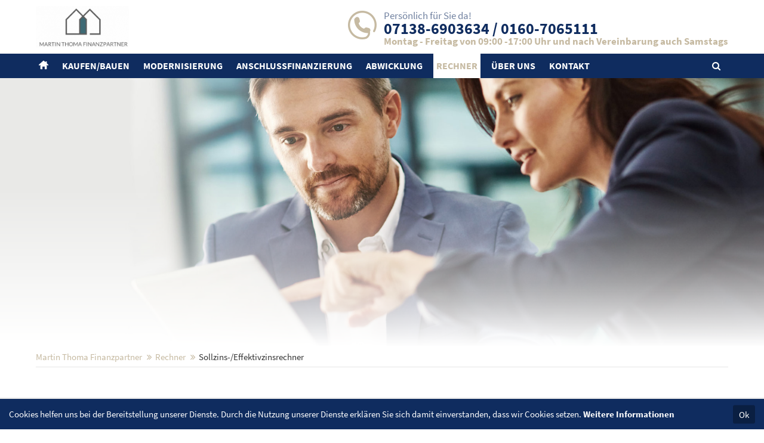

--- FILE ---
content_type: text/html; charset=utf-8
request_url: https://thoma.baufi-cockpit.de/rechner/sollzins-effektivzinsrechner.html
body_size: 7527
content:
<!DOCTYPE html>
<html lang="de">
<head>

  
    

    <meta charset="utf-8">
    <title>Sollzins-/Effektivzins&shy;rechner - Martin Thoma Finanzpartner</title>
    <base href="https://thoma.baufi-cockpit.de/">

          <meta name="robots" content="index,follow">
      <meta name="description" content="">
      <meta name="generator" content="Contao Open Source CMS">
      <link rel="shortcut icon" href="" type="image/x-icon">
		  <link rel="apple-touch-icon" href="files/VP-Thoma, Martin/Bilder/Portrait Thoma   18.10.2018.png">
    

        
    <link rel="stylesheet" type="text/css" media="screen" href="assets/css/51e1de42c8b0.css">

<!-- pct_themer module (start)
<link id="layout_css" rel="stylesheet" title="theme_css_session" type="text/css" href="">
pct_themer module (end)-->
<link rel="stylesheet" type="text/css" href="files/cto_layout/css/print.css" media="print">

  <link rel="stylesheet" href="system/modules/pct_autogrid/assets/css/grid.css">
<link rel="stylesheet" href="assets/css/files_libCss_styles.scss.css">
<link rel="stylesheet" href="files/libCss/formCSS.css">
<link rel="stylesheet" href="assets/css/files_libCss_hasChanged.scss.css">
  <meta name="viewport" content="initial-scale=1.0, user-scalable=no, width=device-width">
  <script src="assets/jquery/js/jquery.min.js"></script>
<script src="assets/respimage/js/respimage.min.js"></script>
<link rel="canonical" href="https://thoma.baufi-cockpit.de/rechner/sollzins-effektivzinsrechner.html"/>
<script type="text/javascript" src="files/libJs/function.js"></script>

</head>


<body class="mac chrome blink ch131 content_page themedesigner_active themedesigner_hidden">

<meta replaceme="replaceMeWithGTM">


<!--[if lt IE 9]><p id="chromeframe">You are using an outdated browser. <a href="http://browsehappy.com/">Upgrade your browser today</a> or <a href="http://www.google.com/chromeframe/?redirect=true">install Google Chrome Frame</a> to better experience this site.</p><![endif]-->
<div>

  
	<div id="contentwrapper">
		<div id="fix-wrapper">
		<div id="top-wrapper">
												<div id="top">
						<div class="inside">
							<div  class="mod_central_elements">
	<div class="logo"><a href="./"><div class="ce_image block rechteckig">
  <figure class="image_container">
    <img src="files/VP-Thoma, Martin/Bilder/logo   22.10.2018 - Kopie.jpg" alt="Martin Thoma" title="Martin Thoma">
  </figure>
</div>

</a></div>
<div class="header_hotline">
<div class="ce_text block">

        
  
      <p>Persönlich für Sie da!<br><strong>07138-6903634 / 0160-7065111</strong><strong><br></strong><span class="brown">Montag - Freitag von 09:00 -17:00 Uhr und nach Vereinbarung auch Samstags</span></p>  
  
  

</div>

</div>  

</div>							<hr class="clear">
						</div>
						<div class="offcanvas-trigger"><span class="line1"></span><span class="line2"></span></div>
					</div>
							
												<header id="header" class="header original" itemscope itemtype="http://schema.org/WPHeader">
						<div class="inside">
							<div  class="mod_central_elements hide">
	<div class="logo"><a href="./"><div class="ce_image block rechteckig">
  <figure class="image_container">
    <img src="files/VP-Thoma, Martin/Bilder/logo   22.10.2018 - Kopie.jpg" alt="Martin Thoma" title="Martin Thoma">
  </figure>
</div>

</a></div>
<div class="header_hotline">
<div class="ce_text block">

        
  
      <p>Persönlich für Sie da!<br><strong>07138-6903634 / 0160-7065111</strong><strong><br></strong><span class="brown">Montag - Freitag von 09:00 -17:00 Uhr und nach Vereinbarung auch Samstags</span></p>  
  
  

</div>

</div>  

</div>
<a href="#mobnav" id="nav-open-btn">&nbsp;</a>
<div class="mod_search"><div class="ce_search_label"><i class="fa fa-search"></i></div></div>
<!-- indexer::stop -->
<nav class="mod_navigation mainmenu block" itemscope itemtype="http://schema.org/SiteNavigationElement">

  
  <a href="rechner/sollzins-effektivzinsrechner.html#skipNavigation155" class="invisible">Navigation überspringen</a>

  
<ul class="vlist level_1">
    
    <li class="float_left floatbox sibling"><ol class="inner">
    
	<li class="mlist float_left  first ">
				<a href="home.html" title="Startseite" class="a-level_1 float_left  first nav-icon"> <i class="icomoon icomoon-homebutton"></i><span>Home</span></a>
				
          	</li>

	</ol></li>

     
    
    
	<li class="mlist submenu ">
				<a href="kaufen-bauen.html" title="Kaufen/Bauen" class="a-level_1 submenu"><span>Kaufen/Bauen</span></a>
				
          
<ul class="vlist level_2">
    
    
    
	<li class="mlist first ">
				<a href="kaufen-bauen/unsere-empfehlungen-tipps.html" title="Unsere Empfehlungen &amp; Tipps" class="a-level_2 first"><span>Unsere Empfehlungen & Tipps</span></a>
				
          	</li>

	

     
    
    
	<li class="mlist ">
				<a href="kaufen-bauen/darlehensarten.html" title="Darlehensarten" class="a-level_2"><span>Darlehensarten</span></a>
				
          	</li>

	

     
    
    
	<li class="mlist ">
				<a href="kaufen-bauen/kfw-darlehen-foerdermittel.html" title="KfW-Darlehen/Fördermittel" class="a-level_2"><span>KfW-Darlehen/Fördermittel</span></a>
				
          	</li>

	

     
    
    
	<li class="mlist last ">
				<a href="kaufen-bauen/planende-baufinanzierung.html" title="Planende Baufinanzierung" class="a-level_2 last"><span>Planende Baufinanzierung</span></a>
				
          	</li>

	

     </ul>
	</li>

	

     
    
    
	<li class="mlist submenu ">
				<a href="modernisierung.html" title="Modernisierung" class="a-level_1 submenu"><span>Modernisierung</span></a>
				
          
<ul class="vlist level_2">
    
    
    
	<li class="mlist first ">
				<a href="modernisierung/unsere-empfehlungen-tipps.html" title="Unsere Empfehlungen &amp; Tipps" class="a-level_2 first"><span>Unsere Empfehlungen & Tipps</span></a>
				
          	</li>

	

     
    
    
	<li class="mlist ">
				<a href="modernisierung/darlehensarten.html" title="Darlehensarten" class="a-level_2"><span>Darlehensarten</span></a>
				
          	</li>

	

     
    
    
	<li class="mlist ">
				<a href="modernisierung/kfw-darlehen-foerdermittel.html" title="KfW-Darlehen/Fördermittel" class="a-level_2"><span>KfW-Darlehen/Fördermittel</span></a>
				
          	</li>

	

     
    
    
	<li class="mlist last ">
				<a href="modernisierung/modernisierungskredit.html" title="Modernisierungskredit" class="a-level_2 last"><span>Modernisierungskredit</span></a>
				
          	</li>

	

     </ul>
	</li>

	

     
    
    
	<li class="mlist submenu ">
				<a href="anschlussfinanzierung.html" title="Anschluss&shy;finanzierung" class="a-level_1 submenu"><span>Anschluss&shy;finanzierung</span></a>
				
          
<ul class="vlist level_2">
    
    
    
	<li class="mlist first ">
				<a href="anschlussfinanzierung/unsere-empfehlungen-tipps.html" title="Unsere Empfehlungen &amp; Tipps" class="a-level_2 first"><span>Unsere Empfehlungen & Tipps</span></a>
				
          	</li>

	

     
    
    
	<li class="mlist ">
				<a href="anschlussfinanzierung/umschuldung-prolongation.html" title="Umschuldung &amp; Prolongation" class="a-level_2"><span>Umschuldung & Prolongation</span></a>
				
          	</li>

	

     
    
    
	<li class="mlist ">
				<a href="anschlussfinanzierung/forward-darlehen.html" title="Forward-Darlehen" class="a-level_2"><span>Forward-Darlehen</span></a>
				
          	</li>

	

     
    
    
	<li class="mlist last ">
				<a href="anschlussfinanzierung/zinsentwicklung.html" title="Zinsentwicklung" class="a-level_2 last"><span>Zinsentwicklung</span></a>
				
          	</li>

	

     </ul>
	</li>

	

     
    
    
	<li class="mlist submenu ">
				<a href="abwicklung.html" title="Abwicklung" class="a-level_1 submenu"><span>Abwicklung</span></a>
				
          
<ul class="vlist level_2">
    
    
    
	<li class="mlist first ">
				<a href="abwicklung/so-funktionierts.html" title="So funktioniert&#039;s" class="a-level_2 first"><span>So funktioniert's</span></a>
				
          	</li>

	

     
    
    
	<li class="mlist ">
				<a href="abwicklung/persoenliches-angebot.html" title="Persönliches Angebot" class="a-level_2"><span>Persönliches Angebot</span></a>
				
          	</li>

	

     
    
    
	<li class="mlist ">
				<a href="abwicklung/angebot-schriftlich-anfordern.html" title="Angebot schriftlich anfordern" class="a-level_2"><span>Angebot schriftlich anfordern</span></a>
				
          	</li>

	

     
    
    
	<li class="mlist ">
				<a href="abwicklung/termin-vor-ort-vereinbaren.html" title="Termin vor Ort vereinbaren" class="a-level_2"><span>Termin vor Ort vereinbaren</span></a>
				
          	</li>

	

     
    
    
	<li class="mlist last ">
				<a href="abwicklung/rueckrufservice.html" title="Rückrufservice" class="a-level_2 last"><span>Rückrufservice</span></a>
				
          	</li>

	

     </ul>
	</li>

	

     
    
    
	<li class="mlist submenu trail ">
				<a href="rechner.html" title="Rechner" class="a-level_1 submenu trail"><span>Rechner</span></a>
				
          
<ul class="vlist level_2">
    
    
    
	<li class="mlist sibling first ">
				<a href="rechner/persoenlicher-zinsrechner.html" title="Persönlicher Zinsrechner" class="a-level_2 sibling first"><span>Persönlicher Zinsrechner</span></a>
				
          	</li>

	

     
    
    
	<li class="mlist sibling ">
				<a href="rechner/miet-kauf-vergleichsrechner.html" title="Miet-Kauf-Vergleichsrechner" class="a-level_2 sibling"><span>Miet-Kauf-Vergleichsrechner</span></a>
				
          	</li>

	

     
    
    
	<li class="mlist sibling ">
				<a href="rechner/tilgungsrechner.html" title="Tilgungsrechner" class="a-level_2 sibling"><span>Tilgungsrechner</span></a>
				
          	</li>

	

     
    
    
	<li class="mlist sibling ">
				<a href="rechner/sollzinsbindungsrechner.html" title="Sollzinsbindungs&shy;rechner" class="a-level_2 sibling"><span>Sollzinsbindungs&shy;rechner</span></a>
				
          	</li>

	

     
    
    
	<li class="mlist active mm-selected">
				<a href="rechner/sollzins-effektivzinsrechner.html" title="Sollzins-/Effektivzins&shy;rechner" class="a-level_2 active"><span>Sollzins-/Effektivzins&shy;rechner</span></a>
				
          	</li>

	

     
    
    
	<li class="mlist sibling ">
				<a href="rechner/notar-grundbuchkostenrechner.html" title="Notar- / Grundbuch&shy;kosten&shy;rechner" class="a-level_2 sibling"><span>Notar- / Grundbuch&shy;kosten&shy;rechner</span></a>
				
          	</li>

	

     
    
    
	<li class="mlist sibling ">
				<a href="rechner/vorfaelligkeitsentschaedigungsrechner.html" title="Vorfälligkeitsent&shy;schädigungs&shy;rechner" class="a-level_2 sibling"><span>Vorfälligkeitsent&shy;schädigungs&shy;rechner</span></a>
				
          	</li>

	

     
    
    
	<li class="mlist sibling ">
				<a href="rechner/budgetrechner.html" title="Budget&shy;rechner" class="a-level_2 sibling"><span>Budget&shy;rechner</span></a>
				
          	</li>

	

     
    
    
	<li class="mlist sibling ">
				<a href="rechner/volltilgungsrechner.html" title="Volltilgungs&shy;rechner" class="a-level_2 sibling"><span>Volltilgungs&shy;rechner</span></a>
				
          	</li>

	

     
    
    
	<li class="mlist sibling ">
				<a href="rechner/angebotsvergleichsrechner.html" title="Angebots&shy;vergleichs&shy;rechner" class="a-level_2 sibling"><span>Angebots&shy;vergleichs&shy;rechner</span></a>
				
          	</li>

	

     
    
    
	<li class="mlist sibling last ">
				<a href="rechner/baufinanzierungslexikon.html" title="Baufinanzierungs&shy;lexikon" class="a-level_2 sibling last"><span>Baufinanzierungs&shy;lexikon</span></a>
				
          	</li>

	

     </ul>
	</li>

	

     
    
    
	<li class="mlist submenu ">
				<a href="ueber-uns/produktpartner.html" title="Über uns" class="a-level_1 submenu"><span>Über uns</span></a>
				
          
<ul class="vlist level_2">
    
    
    
	<li class="mlist first ">
				<a href="ueber-uns/produktpartner.html" title="Produktpartner" class="a-level_2 first"><span>Produktpartner</span></a>
				
          	</li>

	

     
    
    
	<li class="mlist last ">
				<a href="ueber-uns/faq.html" title="FAQ" class="a-level_2 last"><span>FAQ</span></a>
				
          	</li>

	

     </ul>
	</li>

	

     
    
    
	<li class="mlist last ">
				<a href="kontakt.html" title="Kontaktformular" class="a-level_1 last"><span>Kontakt</span></a>
				
          	</li>

	

     </ul>

  <a id="skipNavigation155" class="invisible">&nbsp;</a>

</nav>
<!-- indexer::continue -->

<div class="smartmenu">
	<div class="smartmenu-trigger"><span class="line"></span></div>
</div>						<div class="clear"></div>
						</div>
					</header>
					<div class="clear"></div>
									</div>
    </div>

					<div id="slider">
				<div class="inside">
					

  <div class="mod_article first last block" id="article-14756">
    
          

      

      

<div  class="ce_headerimage block default height_large align_left valign_top" style=" background-image: url(files/libImages/banner/suchergebnis.jpg);background-position: top center;">
    <div class="background-gradient"></div>
</div>
  

<a class="anchor" id="calculator"></a>  
    
      </div>

				</div>
			</div>
		
		
					<div id="wrapper">
				<div id="container">

											<section id="main" itemscope itemtype="http://schema.org/WebPageElement" itemprop="mainContentOfPage">
							<div class="inside">
								
<!-- indexer::stop -->
<div class="mod_breadcrumb block">

        
  <div class="mod_breadcrumb_inside">
<div class="pagetitle">Sollzins-/Effektivzins&shy;rechner</div>
  <ul>
                  <li class="first"><a href="home.html" title="Martin Thoma Finanzpartner">Martin Thoma Finanzpartner</a></li>
                        <li><a href="rechner.html" title="Rechner">Rechner</a></li>
                        <li class="active last">Sollzins-/Effektivzins&shy;rechner</li>
            </ul>
</div>

</div>
<!-- indexer::continue -->


  <div class="mod_article pb-100 first last block" id="article-14757">
    
          

      <div class="ce_leadertext first version1 align-left block mt-default mb-s mt-default-s mt-default-s" >
	
	<div class="subheadline"></div>	
<div  class="ce_headline attribute headline"><h1 class="attribute ce_headline headline">Sollzins-/Effektivzinsrechner</h1></div>
			<div class="divider">
		<div class="divider-first">
			<div class="divider-second"></div>
		</div>
	</div>
		
</div>
<div class="ce_iconbox block version2 large mt-default mb-s mt-default-s mt-default-s">
	<div class="ce_iconbox_outside" style="">
		<div class="ce_iconbox_inside">
			
						
						
							<i class="icomoon-sollzins-effektivzins-rechner"></i>
						
						
						<div class="ce_iconbox_cwrapper">
									
							<div class="content"><div class="ce_text first block">
<p>Genauer hinsehen lohnt sich: Sollzinsen und effektive Jahreszinsen unterscheiden sich zum Teil erheblich! Berechnen Sie&nbsp;die Werte aus Ihrem&nbsp;vorliegenden Angebot ganz einfach mit unserem Online-Rechner. So können Sie Angebote und deren Konditionen noch besser vergleichen.</p>
</div></div>
			
			
			
			

			
						</div>
					</div>
	</div>
</div>
<div class="ce_hyperlink show-mobile-only block">

        
  
          <a href="https://www.ehyp.de/ehyp/servlet/ehyp?view&#61;b2bCalculator&amp;calltype&#61;b2bexternal&amp;calc&#61;showNominalEffektivRechner&amp;cst.id.cryptUltd&#61;24214625w9sc726k14i3fw12rytr8eglu2oim57&amp;STYLE&#61;ehypPublic" class="hyperlink_txt" title="Zum Zinsrechner" rel="" target="_blank" rel="noreferrer noopener">Zum Zinsrechner</a>
      

</div>

<div class="ce_iframe hide-mobile-only last block  mt-default mb-default mt-default-s mt-default-s">

	<iframe width="768" height="800" src="https://www.ehyp.de/ehyp/servlet/ehyp?view&#61;b2bCalculator&amp;calltype&#61;b2bexternal&amp;calc&#61;showNominalEffektivRechner&amp;cst.id.cryptUltd&#61;24214625w9sc726k14i3fw12rytr8eglu2oim57&amp;STYLE&#61;ehypPublic">
	</iframe>
	
</div>  
    
      </div>

<div  class="mod_central_elements supportElements">
	<script type='text/javascript'>
/* <![CDATA[ */

function oversize_52206() {
	
	var contentHeight_52206 = jQuery('.ce_bgimage_52206 .ce_bgimage-inside').height();
	var availableHeight = jQuery(window).height() - 100;
	
	if (contentHeight_52206 > availableHeight)
	{
		jQuery('.ce_bgimage_52206').addClass('oversize');

	} else {
		jQuery('.ce_bgimage_52206').removeClass('oversize');
	}
};	
	
jQuery(document).ready(function(){
	oversize_52206();
});

jQuery(window).on("resize", function(){ 
	oversize_52206();
});
/* ]]> */
</script>

<div class="ce_bgimage first ce_bgimage_52206 boxed-content img-as-bg bg-accent max_width_full" style="">
<div class="ce_bgimage-image" style=""></div>
	<div class="ce_bgimage-outer">
			<div class="ce_bgimage-inside contentwrap pt-xs pb-xs">
	

<div class="autogrid_wrapper cte block">
		
		<div class="ce_autogridWrapperStart ce_autogridwrapper one_half autogrid block">
		<div class="inside">
				
	
	


<h3 class="ce_headline">
  Weiterführende Links</h3>
<div id="autogrid_wrapper_52550" class="autogrid_wrapper cte block"><div class="inner"><div class="ce_hyperlink ce_hyperlink-extended autogrid-id_52550 autogrid-type_cte autogrid-first n2 one_half autogrid_mode_auto autogrid block align-left border-radius-0 default mt-default mb-default mt-default-s mt-default-s">
	<a href="rechner/persoenlicher-zinsrechner.html#calculator" class="hyperlink_txt default "title="Persönlicher Zinsrechner"><i class="icomoon-persoenlicher-zinsrechner-o"></i>Persönlicher Zinsrechner</a>
</div><div class="ce_hyperlink ce_hyperlink-extended autogrid-id_52203 autogrid-type_cte autogrid-last n2 one_half autogrid_mode_auto autogrid block align-left border-radius-0 default mt-default mb-default mt-default-s mt-default-s">
	<a href="abwicklung/persoenliches-angebot.html" class="hyperlink_txt default "title="Persönliches Angebot"><i class="icomoon-abwicklung-nach-wunsch-o"></i>Persönliches Angebot</a>
</div><div class="clear autogrid_clear"></div></div><div class="clear autogrid_clear"></div></div><div id="autogrid_wrapper_52204" class="autogrid_wrapper cte block"><div class="inner"><div class="ce_hyperlink ce_hyperlink-extended autogrid-id_52204 autogrid-type_cte autogrid-first n2 one_half autogrid_mode_auto autogrid break block align-left border-radius-0 default mt-default mb-default mt-default-s mt-default-s">
	<a href="abwicklung/termin-vor-ort-vereinbaren.html" class="hyperlink_txt default "title="Termin vor Ort vereinbaren"><i class="icomoon-persoenliche-beratung-vor-ort-o"></i>Termin vor Ort vereinbaren</a>
</div><div class="ce_hyperlink ce_hyperlink-extended autogrid-id_52208 autogrid-type_cte autogrid-last n2 one_half autogrid_mode_auto autogrid block align-left border-radius-0 default mt-default mb-default mt-default-s mt-default-s">
	<a href="kontakt.html" class="hyperlink_txt default "title="Kontaktformular"><i class="icomoon-weitere-angaben-o"></i>Kontaktformular</a>
</div><div class="clear autogrid_clear"></div></div><div class="clear autogrid_clear"></div></div>
	


	
			</div></div>
	


	


		
		<div class="ce_autogridWrapperStart ce_autogridwrapper one_half autogrid block">
		<div class="inside">
				
	
	


<div class="ce_text autogrid-id_52205 autogrid-type_cte n2 two_third autogrid block">

            <h3>Haben Sie Fragen?</h3>
      
  
      <p>Unsere Berater unterstützen Sie gerne bei der Realisierung Ihrer Wunsch-Finanzierung!</p>
<p style="margin-bottom: 0;"><strong>Wir sind für Sie da:</strong><p style="margin-bottom: 0;"><strong>Öffnungszeiten</strong><br></p><table class="noPadding"><tr><td>Montag - Freitag</td><td>&nbsp;</td><td>09:00 - 17:00 Uhr</td></tr><tr><td colspan="7">nach Vereinbarung auch Samstags</td></tr></table></p>
<p><span class="telefon">Telefon: 07138-6903634</span></p>  
  
  

</div>

<div class="ce_image autogrid-id_52860 autogrid-type_cte n2 one_third autogrid block">
  <figure class="image_container">
    <img src="files/VP-Thoma, Martin/Bilder/Portrait Thoma   18.10.2018.png" width="600" height="800" alt="Ihr Berater Martin Thoma">
  </figure>
</div>
	


	
			</div></div>
	
<div class="autogrid clear"></div></div>
</div></div></div>  

</div>							</div>
						</section>
					
																
																
				</div>
			</div>
		
									<footer id="footer" itemscope itemtype="http://schema.org/WPFooter">
					<div class="inside">
						<div  class="mod_central_elements">
	<div class="autogrid_wrapper cte block">
		
		<div class="ce_autogridWrapperStart leftSide ce_autogridwrapper first three_fifth autogrid block">
		<div class="inside">
				
	
	


	


		
		<div class="ce_autogridWrapperStart pb-xs pl-0 ce_autogridwrapper full autogrid block">
		<div class="inside">
				
	
	

<div id="autogrid_wrapper_51962" class="autogrid_wrapper cte block"><div class="inner">
<div class="ce_text autogrid-id_51962 autogrid-type_cte autogrid-first n3 one_third autogrid_mode_auto autogrid block">

            <h6>Kaufen/Bauen</h6>
      
  
      <p><a title="Empfehlungen &amp; Tipps" href="kaufen-bauen/unsere-empfehlungen-tipps.html">Empfehlungen &amp; Tipps</a></p>
<p><a title="Darlehensarten" href="kaufen-bauen/darlehensarten.html">Darlehensarten</a></p>
<p><a title="Kfw-Darlehen/Fördermittel" href="kaufen-bauen/kfw-darlehen-foerdermittel.html">KfW-Darlehen/Fördermittel</a></p>
<p><a title="Planende Baufinanzierung" href="kaufen-bauen/planende-baufinanzierung.html">Planende Baufinanzierung</a></p>  
  
  

</div>

<div class="ce_text autogrid-id_51964 autogrid-type_cte n3 one_third autogrid_mode_auto autogrid block">

            <h6>Modernisierung</h6>
      
  
      <p><a title="Empfehlungen &amp; Tipps" href="modernisierung/unsere-empfehlungen-tipps.html">Empfehlungen &amp; Tipps</a></p>
<p><a title="Darlehensarten" href="modernisierung/darlehensarten.html">Darlehensarten</a></p>
<p><a title="Kfw-Darlehen/Fördermittel" href="modernisierung/kfw-darlehen-foerdermittel.html">KfW-Darlehen/Fördermittel</a></p>
<p><a title="Modernisierungskredit" href="modernisierung/modernisierungskredit.html">Modernisierungskredit</a></p>  
  
  

</div>

<div class="ce_text autogrid-id_51966 autogrid-type_cte autogrid-last n3 one_third autogrid_mode_auto autogrid block">

            <h6>Anschluss&shy;finanzierung</h6>
      
  
      <p><a title="Empfehlungen &amp; Tipps" href="anschlussfinanzierung/unsere-empfehlungen-tipps.html">Empfehlungen &amp; Tipps</a></p>
<p><a title="Umschuldung &amp; Prolongation" href="anschlussfinanzierung/umschuldung-prolongation.html">Umschuldung &amp; Prolongation</a></p>
<p><a title="Forward-Darlehen" href="anschlussfinanzierung/forward-darlehen.html">Forward-Darlehen</a></p>
<p><a title="Zinsentwicklung" href="anschlussfinanzierung/zinsentwicklung.html">Zinsentwicklung</a></p>  
  
  

</div>
<div class="clear autogrid_clear"></div></div><div class="clear autogrid_clear"></div></div>
	


	
			</div></div>
	


	


		
		<div class="ce_autogridWrapperStart pl-0 ce_autogridwrapper full autogrid block">
		<div class="inside">
				
	
	

<div id="autogrid_wrapper_52845" class="autogrid_wrapper cte block"><div class="inner">
<div class="ce_text autogrid-id_52845 autogrid-type_cte autogrid-first n3 one_third autogrid_mode_auto autogrid block">

            <h6>Rechner</h6>
      
  
      <p><a title="Persönlicher Zinsrechner" href="rechner/persoenlicher-zinsrechner.html#calculator">Persönlicher Zinsrechner</a></p>
<p><a title="Miet-Kauf-Vergleichsrechner" href="rechner/miet-kauf-vergleichsrechner.html#calculator">Miet-Kauf-Vergleichsrechner</a></p>
<p><a title="Tilgungsrechner" href="rechner/tilgungsrechner.html#calculator">Tilgungsrechner</a></p>
<p><a title="Sollzinsbindungsrechner" href="rechner/sollzinsbindungsrechner.html#calculator">Sollzinsbindungs&shy;rechner</a></p>
<p><a title="Sollzins-/Effektivzinsrechner" href="rechner/sollzins-effektivzinsrechner.html#calculator">Sollzins-/Effektivzins&shy;rechner</a></p>
<p><a title="Notar- und Grundbuchkostenrechner" href="rechner/notar-grundbuchkostenrechner.html#calculator">Notar- und Grundbuchkosten&shy;rechner</a></p>
<p><a title="Vorfälligkeitsentschädigungsrechner" href="rechner/vorfaelligkeitsentschaedigungsrechner.html#calculator">Vorfälligkeits&shy;entschädigungs&shy;rechner</a></p>  
  
  

</div>

<div class="ce_text autogrid-id_51967 autogrid-type_cte n3 one_third autogrid_mode_auto autogrid block">

            <h6>Abwicklung</h6>
      
  
      <p><a title="So funktioniert's" href="abwicklung/so-funktionierts.html">So funktioniert's</a></p>
<p><a title="Persönliches Angebot" href="abwicklung/persoenliches-angebot.html">Persönliches Angebot</a></p>
<p><a title="Angebot schriftlich anfordern" href="abwicklung/angebot-schriftlich-anfordern.html">Angebot schriftlich anfordern</a></p>
<p><a title="Termin vor Ort vereinbaren" href="abwicklung/termin-vor-ort-vereinbaren.html">Termin vor Ort vereinbaren</a></p>
<p><a title="Rückrufservice" href="abwicklung/rueckrufservice.html">Rückrufservice</a></p>  
  
  

</div>

<div class="ce_text autogrid-id_52848 autogrid-type_cte autogrid-last n3 one_third autogrid_mode_auto autogrid block">

            <h6>&nbsp;</h6>
      
  
      <p><a title="Kontakt" href="kontakt.html">Kontakt</a></p>
<p><a title="Impressum" href="impressum.html">Impressum</a></p>
<p><a title="Datenschutz" href="datenschutz.html">Datenschutz</a></p>  
  
  

</div>
<div class="clear autogrid_clear"></div></div><div class="clear autogrid_clear"></div></div>
	


	
			</div></div>
	


	


	
			</div></div>
	


	


		
		<div class="ce_autogridWrapperStart rightSide ce_autogridwrapper two_fifth autogrid block">
		<div class="inside">
				
	
	


<div class="ce_text block">

        
  
      <p>© 2026<br><strong>Martin Thoma Finanzpartner</strong><br>Helleräcker 8<br>74193 Schwaigern</p>  
  
  

</div>

<div class="ce_text block">

        
  
      <p><table><tbody><tr class="tr-tel"><td>Tel:&nbsp;</td><td>07138-6903634</td></tr><tr class="tr-mobile"><td>Mobil:&nbsp;</td><td>0160-7065111</td></tr><tr class="tr-fax"><td>Fax:&nbsp;</td><td>03212-6428846</td></tr><tr class="tr-email"><td>E-Mail:&nbsp;</td><td><a href="mailto:info@pb-heilbronn.de" class="email">info@pb-heilbronn.de</a></td></tr></tbody></table></p>  
  
  

</div>

	


	
			</div></div>
	
<div class="autogrid clear"></div></div>
  

</div>						<a href="rechner/sollzins-effektivzinsrechner.html#contentwrapper" class="totop"></a>
					</div>
				</footer>
					
		
	</div>

</div>

<div class="body_bottom"><div  class="mod_central_elements cookiebar">
	Cookies helfen uns bei der Bereitstellung unserer Dienste. Durch die Nutzung unserer Dienste erklären Sie sich damit einverstanden, dass wir Cookies setzen. <a href="datenschutz.html">Weitere Informationen</a> 
<div class="cookiebar-close">Ok</div>  

</div><!-- indexer::stop -->
<div class="smartmenu-content">
	<div class="mod_navigation">
		<div class="smartmenu-scrollable">
			<div class="smartmenu-table">
				<ul class="vlist level_1">
  
	
	<li class="mlist float_left  first "><a href="home.html" title="Startseite" class="a-level_1 float_left  first">Home</a></li>

	
	
	<li class="mlist submenu "><a href="kaufen-bauen.html" title="Kaufen/Bauen" class="a-level_1 submenu">Kaufen/Bauen</a><span class="subitems_trigger"></span><ul class="vlist level_2">
  
	
	<li class="mlist first "><a href="kaufen-bauen/unsere-empfehlungen-tipps.html" title="Unsere Empfehlungen &amp; Tipps" class="a-level_2 first">Unsere Empfehlungen & Tipps</a></li>

	
	
	<li class="mlist "><a href="kaufen-bauen/darlehensarten.html" title="Darlehensarten" class="a-level_2">Darlehensarten</a></li>

	
	
	<li class="mlist "><a href="kaufen-bauen/kfw-darlehen-foerdermittel.html" title="KfW-Darlehen/Fördermittel" class="a-level_2">KfW-Darlehen/Fördermittel</a></li>

	
	
	<li class="mlist last "><a href="kaufen-bauen/planende-baufinanzierung.html" title="Planende Baufinanzierung" class="a-level_2 last">Planende Baufinanzierung</a></li>

	</ul>
</li>

	
	
	<li class="mlist submenu "><a href="modernisierung.html" title="Modernisierung" class="a-level_1 submenu">Modernisierung</a><span class="subitems_trigger"></span><ul class="vlist level_2">
  
	
	<li class="mlist first "><a href="modernisierung/unsere-empfehlungen-tipps.html" title="Unsere Empfehlungen &amp; Tipps" class="a-level_2 first">Unsere Empfehlungen & Tipps</a></li>

	
	
	<li class="mlist "><a href="modernisierung/darlehensarten.html" title="Darlehensarten" class="a-level_2">Darlehensarten</a></li>

	
	
	<li class="mlist "><a href="modernisierung/kfw-darlehen-foerdermittel.html" title="KfW-Darlehen/Fördermittel" class="a-level_2">KfW-Darlehen/Fördermittel</a></li>

	
	
	<li class="mlist last "><a href="modernisierung/modernisierungskredit.html" title="Modernisierungskredit" class="a-level_2 last">Modernisierungskredit</a></li>

	</ul>
</li>

	
	
	<li class="mlist submenu "><a href="anschlussfinanzierung.html" title="Anschluss&shy;finanzierung" class="a-level_1 submenu">Anschluss&shy;finanzierung</a><span class="subitems_trigger"></span><ul class="vlist level_2">
  
	
	<li class="mlist first "><a href="anschlussfinanzierung/unsere-empfehlungen-tipps.html" title="Unsere Empfehlungen &amp; Tipps" class="a-level_2 first">Unsere Empfehlungen & Tipps</a></li>

	
	
	<li class="mlist "><a href="anschlussfinanzierung/umschuldung-prolongation.html" title="Umschuldung &amp; Prolongation" class="a-level_2">Umschuldung & Prolongation</a></li>

	
	
	<li class="mlist "><a href="anschlussfinanzierung/forward-darlehen.html" title="Forward-Darlehen" class="a-level_2">Forward-Darlehen</a></li>

	
	
	<li class="mlist last "><a href="anschlussfinanzierung/zinsentwicklung.html" title="Zinsentwicklung" class="a-level_2 last">Zinsentwicklung</a></li>

	</ul>
</li>

	
	
	<li class="mlist submenu "><a href="abwicklung.html" title="Abwicklung" class="a-level_1 submenu">Abwicklung</a><span class="subitems_trigger"></span><ul class="vlist level_2">
  
	
	<li class="mlist first "><a href="abwicklung/so-funktionierts.html" title="So funktioniert&#039;s" class="a-level_2 first">So funktioniert's</a></li>

	
	
	<li class="mlist "><a href="abwicklung/persoenliches-angebot.html" title="Persönliches Angebot" class="a-level_2">Persönliches Angebot</a></li>

	
	
	<li class="mlist "><a href="abwicklung/angebot-schriftlich-anfordern.html" title="Angebot schriftlich anfordern" class="a-level_2">Angebot schriftlich anfordern</a></li>

	
	
	<li class="mlist "><a href="abwicklung/termin-vor-ort-vereinbaren.html" title="Termin vor Ort vereinbaren" class="a-level_2">Termin vor Ort vereinbaren</a></li>

	
	
	<li class="mlist last "><a href="abwicklung/rueckrufservice.html" title="Rückrufservice" class="a-level_2 last">Rückrufservice</a></li>

	</ul>
</li>

	
	
	<li class="mlist submenu trail "><a href="rechner.html" title="Rechner" class="a-level_1 submenu trail">Rechner</a><span class="subitems_trigger"></span><ul class="vlist level_2">
  
	
	<li class="mlist sibling first "><a href="rechner/persoenlicher-zinsrechner.html" title="Persönlicher Zinsrechner" class="a-level_2 sibling first">Persönlicher Zinsrechner</a></li>

	
	
	<li class="mlist sibling "><a href="rechner/miet-kauf-vergleichsrechner.html" title="Miet-Kauf-Vergleichsrechner" class="a-level_2 sibling">Miet-Kauf-Vergleichsrechner</a></li>

	
	
	<li class="mlist sibling "><a href="rechner/tilgungsrechner.html" title="Tilgungsrechner" class="a-level_2 sibling">Tilgungsrechner</a></li>

	
	
	<li class="mlist sibling "><a href="rechner/sollzinsbindungsrechner.html" title="Sollzinsbindungs&shy;rechner" class="a-level_2 sibling">Sollzinsbindungs&shy;rechner</a></li>

	
	
	<li class="mlist active mm-selected"><a href="rechner/sollzins-effektivzinsrechner.html" title="Sollzins-/Effektivzins&shy;rechner" class="a-level_2 active">Sollzins-/Effektivzins&shy;rechner</a></li>

	
	
	<li class="mlist sibling "><a href="rechner/notar-grundbuchkostenrechner.html" title="Notar- / Grundbuch&shy;kosten&shy;rechner" class="a-level_2 sibling">Notar- / Grundbuch&shy;kosten&shy;rechner</a></li>

	
	
	<li class="mlist sibling "><a href="rechner/vorfaelligkeitsentschaedigungsrechner.html" title="Vorfälligkeitsent&shy;schädigungs&shy;rechner" class="a-level_2 sibling">Vorfälligkeitsent&shy;schädigungs&shy;rechner</a></li>

	
	
	<li class="mlist sibling "><a href="rechner/budgetrechner.html" title="Budget&shy;rechner" class="a-level_2 sibling">Budget&shy;rechner</a></li>

	
	
	<li class="mlist sibling "><a href="rechner/volltilgungsrechner.html" title="Volltilgungs&shy;rechner" class="a-level_2 sibling">Volltilgungs&shy;rechner</a></li>

	
	
	<li class="mlist sibling "><a href="rechner/angebotsvergleichsrechner.html" title="Angebots&shy;vergleichs&shy;rechner" class="a-level_2 sibling">Angebots&shy;vergleichs&shy;rechner</a></li>

	
	
	<li class="mlist sibling last "><a href="rechner/baufinanzierungslexikon.html" title="Baufinanzierungs&shy;lexikon" class="a-level_2 sibling last">Baufinanzierungs&shy;lexikon</a></li>

	</ul>
</li>

	
	
	<li class="mlist submenu "><a href="ueber-uns/produktpartner.html" title="Über uns" class="a-level_1 submenu">Über uns</a><span class="subitems_trigger"></span><ul class="vlist level_2">
  
	
	<li class="mlist first "><a href="ueber-uns/produktpartner.html" title="Produktpartner" class="a-level_2 first">Produktpartner</a></li>

	
	
	<li class="mlist last "><a href="ueber-uns/faq.html" title="FAQ" class="a-level_2 last">FAQ</a></li>

	</ul>
</li>

	
	
	<li class="mlist last "><a href="kontakt.html" title="Kontaktformular" class="a-level_1 last">Kontakt</a></li>

	</ul>
			</div>
		</div>
		<div class="smartmenu-close"></div>
	</div>
</div>
<!-- indexer::continue -->
<div class="mod_search meta-nav block">

		
	<div id="search_160" class="search-content">
		<div class="label">Suche</div>		<form action="https://thoma.baufi-cockpit.de/suchergebnisse.html" method="get">
  <div class="formbody">
        <label for="ctrl_keywords_160" class="invisible">Suchbegriffe</label>
    <input type="search" name="keywords" id="ctrl_keywords_160" class="text" value="">
    <input type="submit" id="ctrl_submit_160" class="submit" value="Suchen">
  </div>
</form>
		<div class="close-window"><i class="fa fa-close"></i></div>  
	</div>
</div>

<script type='text/javascript'>
/* <![CDATA[ */

/**
 * Set focus to search input
 */
jQuery(document).ready(function() 
{
	jQuery('.ce_search_label').click(function()
	{
		// wait for element to be in sight app. 800ms tweening delay
		setTimeout(function()
		{
			jQuery('#search_160 input[name="keywords"]').focus();
		
		}, 800);
	});
});

/* ]]> */
</script>


<!-- indexer::stop -->
<nav class="mod_navigation block" id="mobnav" itemscope itemtype="http://schema.org/SiteNavigationElement">

  
  <a href="rechner/sollzins-effektivzinsrechner.html#skipNavigation261" class="invisible">Navigation überspringen</a>

  <ul class="vlist level_1">
    
    
	<li class="mlist float_left  first "><a href="home.html" id="mobile-Startseite" title="Startseite" class="a-level_1 float_left  first"><i class="float_left icomoon-homebutton first"></i>Home</a></li>

     
    
	<li class="mlist submenu "><a href="kaufen-bauen.html" id="mobile-Kaufen/Bauen" title="Kaufen/Bauen" class="a-level_1 submenu"><i class="submenu"></i>Kaufen/Bauen</a><ul class="vlist level_2">
    
    
	<li class="mlist first "><a href="kaufen-bauen/unsere-empfehlungen-tipps.html" id="mobile-Unsere Empfehlungen &amp; Tipps" title="Unsere Empfehlungen &amp; Tipps" class="a-level_2 first"><i class="first"></i>Unsere Empfehlungen & Tipps</a></li>

     
    
	<li class="mlist "><a href="kaufen-bauen/darlehensarten.html" id="mobile-Darlehensarten" title="Darlehensarten" class="a-level_2"><i class=""></i>Darlehensarten</a></li>

     
    
	<li class="mlist "><a href="kaufen-bauen/kfw-darlehen-foerdermittel.html" id="mobile-KfW-Darlehen/Fördermittel" title="KfW-Darlehen/Fördermittel" class="a-level_2"><i class=""></i>KfW-Darlehen/Fördermittel</a></li>

     
    
	<li class="mlist last "><a href="kaufen-bauen/planende-baufinanzierung.html" id="mobile-Planende Baufinanzierung" title="Planende Baufinanzierung" class="a-level_2 last"><i class="last"></i>Planende Baufinanzierung</a></li>

     </ul>
</li>

     
    
	<li class="mlist submenu "><a href="modernisierung.html" id="mobile-Modernisierung" title="Modernisierung" class="a-level_1 submenu"><i class="submenu"></i>Modernisierung</a><ul class="vlist level_2">
    
    
	<li class="mlist first "><a href="modernisierung/unsere-empfehlungen-tipps.html" id="mobile-Unsere Empfehlungen &amp; Tipps" title="Unsere Empfehlungen &amp; Tipps" class="a-level_2 first"><i class="first"></i>Unsere Empfehlungen & Tipps</a></li>

     
    
	<li class="mlist "><a href="modernisierung/darlehensarten.html" id="mobile-Darlehensarten" title="Darlehensarten" class="a-level_2"><i class=""></i>Darlehensarten</a></li>

     
    
	<li class="mlist "><a href="modernisierung/kfw-darlehen-foerdermittel.html" id="mobile-KfW-Darlehen/Fördermittel" title="KfW-Darlehen/Fördermittel" class="a-level_2"><i class=""></i>KfW-Darlehen/Fördermittel</a></li>

     
    
	<li class="mlist last "><a href="modernisierung/modernisierungskredit.html" id="mobile-Modernisierungskredit" title="Modernisierungskredit" class="a-level_2 last"><i class="last"></i>Modernisierungskredit</a></li>

     </ul>
</li>

     
    
	<li class="mlist submenu "><a href="anschlussfinanzierung.html" id="mobile-Anschluss&shy;finanzierung" title="Anschluss&shy;finanzierung" class="a-level_1 submenu"><i class="submenu"></i>Anschluss&shy;finanzierung</a><ul class="vlist level_2">
    
    
	<li class="mlist first "><a href="anschlussfinanzierung/unsere-empfehlungen-tipps.html" id="mobile-Unsere Empfehlungen &amp; Tipps" title="Unsere Empfehlungen &amp; Tipps" class="a-level_2 first"><i class="first"></i>Unsere Empfehlungen & Tipps</a></li>

     
    
	<li class="mlist "><a href="anschlussfinanzierung/umschuldung-prolongation.html" id="mobile-Umschuldung &amp; Prolongation" title="Umschuldung &amp; Prolongation" class="a-level_2"><i class=""></i>Umschuldung & Prolongation</a></li>

     
    
	<li class="mlist "><a href="anschlussfinanzierung/forward-darlehen.html" id="mobile-Forward-Darlehen" title="Forward-Darlehen" class="a-level_2"><i class=""></i>Forward-Darlehen</a></li>

     
    
	<li class="mlist last "><a href="anschlussfinanzierung/zinsentwicklung.html" id="mobile-Zinsentwicklung" title="Zinsentwicklung" class="a-level_2 last"><i class="last"></i>Zinsentwicklung</a></li>

     </ul>
</li>

     
    
	<li class="mlist submenu "><a href="abwicklung.html" id="mobile-Abwicklung" title="Abwicklung" class="a-level_1 submenu"><i class="submenu"></i>Abwicklung</a><ul class="vlist level_2">
    
    
	<li class="mlist first "><a href="abwicklung/so-funktionierts.html" id="mobile-So funktioniert&#039;s" title="So funktioniert&#039;s" class="a-level_2 first"><i class="first"></i>So funktioniert's</a></li>

     
    
	<li class="mlist "><a href="abwicklung/persoenliches-angebot.html" id="mobile-Persönliches Angebot" title="Persönliches Angebot" class="a-level_2"><i class=""></i>Persönliches Angebot</a></li>

     
    
	<li class="mlist "><a href="abwicklung/angebot-schriftlich-anfordern.html" id="mobile-Angebot schriftlich anfordern" title="Angebot schriftlich anfordern" class="a-level_2"><i class=""></i>Angebot schriftlich anfordern</a></li>

     
    
	<li class="mlist "><a href="abwicklung/termin-vor-ort-vereinbaren.html" id="mobile-Termin vor Ort vereinbaren" title="Termin vor Ort vereinbaren" class="a-level_2"><i class=""></i>Termin vor Ort vereinbaren</a></li>

     
    
	<li class="mlist last "><a href="abwicklung/rueckrufservice.html" id="mobile-Rückrufservice" title="Rückrufservice" class="a-level_2 last"><i class="last"></i>Rückrufservice</a></li>

     </ul>
</li>

     
    
	<li class="mlist submenu trail "><a href="rechner.html" id="mobile-Rechner" title="Rechner" class="a-level_1 submenu trail"><i class="submenu trail"></i>Rechner</a><ul class="vlist level_2">
    
    
	<li class="mlist sibling first "><a href="rechner/persoenlicher-zinsrechner.html" id="mobile-Persönlicher Zinsrechner" title="Persönlicher Zinsrechner" class="a-level_2 sibling first"><i class="sibling first"></i>Persönlicher Zinsrechner</a></li>

     
    
	<li class="mlist sibling "><a href="rechner/miet-kauf-vergleichsrechner.html" id="mobile-Miet-Kauf-Vergleichsrechner" title="Miet-Kauf-Vergleichsrechner" class="a-level_2 sibling"><i class="sibling"></i>Miet-Kauf-Vergleichsrechner</a></li>

     
    
	<li class="mlist sibling "><a href="rechner/tilgungsrechner.html" id="mobile-Tilgungsrechner" title="Tilgungsrechner" class="a-level_2 sibling"><i class="sibling"></i>Tilgungsrechner</a></li>

     
    
	<li class="mlist sibling "><a href="rechner/sollzinsbindungsrechner.html" id="mobile-Sollzinsbindungs&shy;rechner" title="Sollzinsbindungs&shy;rechner" class="a-level_2 sibling"><i class="sibling"></i>Sollzinsbindungs&shy;rechner</a></li>

     
    
	<li class="mlist active mm-selected"><a href="rechner/sollzins-effektivzinsrechner.html" id="mobile-Sollzins-/Effektivzins&shy;rechner" title="Sollzins-/Effektivzins&shy;rechner" class="a-level_2 active"><i class="active"></i>Sollzins-/Effektivzins&shy;rechner</a></li>

     
    
	<li class="mlist sibling "><a href="rechner/notar-grundbuchkostenrechner.html" id="mobile-Notar- / Grundbuch&shy;kosten&shy;rechner" title="Notar- / Grundbuch&shy;kosten&shy;rechner" class="a-level_2 sibling"><i class="sibling"></i>Notar- / Grundbuch&shy;kosten&shy;rechner</a></li>

     
    
	<li class="mlist sibling "><a href="rechner/vorfaelligkeitsentschaedigungsrechner.html" id="mobile-Vorfälligkeitsent&shy;schädigungs&shy;rechner" title="Vorfälligkeitsent&shy;schädigungs&shy;rechner" class="a-level_2 sibling"><i class="sibling"></i>Vorfälligkeitsent&shy;schädigungs&shy;rechner</a></li>

     
    
	<li class="mlist sibling "><a href="rechner/budgetrechner.html" id="mobile-Budget&shy;rechner" title="Budget&shy;rechner" class="a-level_2 sibling"><i class="sibling"></i>Budget&shy;rechner</a></li>

     
    
	<li class="mlist sibling "><a href="rechner/volltilgungsrechner.html" id="mobile-Volltilgungs&shy;rechner" title="Volltilgungs&shy;rechner" class="a-level_2 sibling"><i class="sibling"></i>Volltilgungs&shy;rechner</a></li>

     
    
	<li class="mlist sibling "><a href="rechner/angebotsvergleichsrechner.html" id="mobile-Angebots&shy;vergleichs&shy;rechner" title="Angebots&shy;vergleichs&shy;rechner" class="a-level_2 sibling"><i class="sibling"></i>Angebots&shy;vergleichs&shy;rechner</a></li>

     
    
	<li class="mlist sibling last "><a href="rechner/baufinanzierungslexikon.html" id="mobile-Baufinanzierungs&shy;lexikon" title="Baufinanzierungs&shy;lexikon" class="a-level_2 sibling last"><i class="sibling last"></i>Baufinanzierungs&shy;lexikon</a></li>

     </ul>
</li>

     
    
	<li class="mlist submenu "><a href="ueber-uns/produktpartner.html" id="mobile-Über uns" title="Über uns" class="a-level_1 submenu"><i class="submenu"></i>Über uns</a><ul class="vlist level_2">
    
    
	<li class="mlist first "><a href="ueber-uns/produktpartner.html" id="mobile-Produktpartner" title="Produktpartner" class="a-level_2 first"><i class="first"></i>Produktpartner</a></li>

     
    
	<li class="mlist last "><a href="ueber-uns/faq.html" id="mobile-FAQ" title="FAQ" class="a-level_2 last"><i class="last"></i>FAQ</a></li>

     </ul>
</li>

     
    
	<li class="mlist last "><a href="kontakt.html" id="mobile-Kontaktformular" title="Kontaktformular" class="a-level_1 last"><i class="last"></i>Kontakt</a></li>

     </ul>

  <a id="skipNavigation261" class="invisible">&nbsp;</a>

</nav>
<!-- indexer::continue -->
</div>

<script>jQuery.noConflict();</script>

<script src="assets/jquery-ui/js/jquery-ui.min.js"></script>
<script>
  jQuery(function($) {
    $(document).accordion({
      // Put custom options here
      heightStyle: 'content',
      header: '.toggler',
      collapsible: true,
      active:false,
      create: function(event, ui) {
        ui.header.addClass('active');
        $('.toggler').attr('tabindex', 0);
      },
      activate: function(event, ui) {
        ui.newHeader.addClass('active');
        ui.oldHeader.removeClass('active');
        $('.toggler').attr('tabindex', 0);
      }
    });
  });
</script>
<script src="assets/js/5edc9a3c96bc.js"></script>
<script src="files/cto_layout/scripts/swiper/swiper.jquery.min.js"></script>
<script src="files/cto_layout/scripts/scripts.js"></script>


</body>
</html>


--- FILE ---
content_type: text/html; charset=ISO-8859-1
request_url: https://www.ehyp.de/ehyp/servlet/ehyp?view=b2bCalculator&calltype=b2bexternal&calc=showNominalEffektivRechner&cst.id.cryptUltd=24214625w9sc726k14i3fw12rytr8eglu2oim57&STYLE=ehypPublic
body_size: 10808
content:












 
 


























  <!DOCTYPE HTML>

<html lang="de">
<head>
<!-- templateSourceStart -->
<!-- view  b2bCalculator (b2b.map, group="b2bPublic") [de.ehyp.interhyp.usecase.B2BApplication showCalculator]  -->
<!-- template b2b/calculators/nominaleffective.vm -->
<!-- cls_info 21.01.2026 10:39:37:847:16 -->
<meta name="cls_info" content="21.01.2026 10:39:37:847:16">
<!-- installed modules: documentmanager,bo20 -->
<!-- serverName: www.ehyp.de -->
<!-- usertype technical -->
<!-- templateSourceEnd -->
   <meta http-equiv='X-UA-Compatible' content='IE=edge'>
<link rel='shortcut icon' href='/img/favicon.png'>
<meta name="robots" content="noodp"/>
<meta name="robots" content="noindex,nofollow"/>
<meta name="allow-search" content="no"/>

  <script type='text/javascript' src='https://www.ehyp.de/ehyp/javascript/backoffice.js'></script>
<script type='text/javascript' src='https://www.ehyp.de/ehyp/javascript/transform.js'></script>
<script type='text/javascript' src='https://www.ehyp.de/ehyp/javascript/antrag.js'></script>
<script type='text/javascript' src='https://www.ehyp.de/ehyp/javascript/jquery.js'></script>
<script type='text/javascript' src='https://www.ehyp.de/ehyp/javascript/jquery-ui.js'></script>
<script type='text/javascript' src='https://www.ehyp.de/ehyp/javascript/jquery.mousewheel.js'></script>
<script type='text/javascript' src='https://www.ehyp.de/ehyp/javascript/jquery.scrollbarbo.js'></script>
<script type='text/javascript' src='https://www.ehyp.de/ehyp/javascript/jquery.footerFader.js'></script>
<script type='text/javascript' src='https://www.ehyp.de/ehyp/javascript/jquery.jscrollpane.js'></script>
<script type='text/javascript' src='https://www.ehyp.de/ehyp/javascript/spinner.js'></script>
<script type='text/javascript' src='https://www.ehyp.de/ehyp/javascript/jquery.pasteCustom.js'></script>
<script type='text/javascript' src='https://www.ehyp.de/ehyp/javascript/jquery.contextMenu.js'></script>
<script type='text/javascript' src='https://www.ehyp.de/ehyp/javascript/jquery.ui.widget.js'></script>
<script type='text/javascript' src='https://www.ehyp.de/ehyp/javascript/jquery.fileupload.js'></script>
<script type='text/javascript' src='https://www.ehyp.de/ehyp/javascript/jquery.iframe-transport.js'></script>
<script type='text/javascript' src='https://www.ehyp.de/ehyp/javascript/jquery.fileupload-process.js'></script>
<script type='text/javascript' src='https://www.ehyp.de/ehyp/javascript/jquery.fileupload-validate.js'></script>
<script type='text/javascript' src='https://www.ehyp.de/ehyp/javascript/multiFileUpload.js'></script>
<script type='text/javascript' src='https://www.ehyp.de/ehyp/javascript/jquery.hoverIntent.minified.js'></script>
<script type='text/javascript' src='https://www.ehyp.de/ehyp/javascript/jquery.topnavi.js'></script>
<script type='text/javascript' src='https://www.ehyp.de/ehyp/javascript/menu.js'></script>
<script type='text/javascript' src='https://www.ehyp.de/ehyp/javascript/simpleJsonHandling.js'></script>
<script type='text/javascript' src='https://www.ehyp.de/ehyp/javascript/jquery.lightbox.js'></script>
<script type='text/javascript' src='https://www.ehyp.de/ehyp/javascript/ajaxComponents.js'></script>
<script type='text/javascript' src='https://www.ehyp.de/ehyp/javascript/ajaxUtil.js'></script>
<script type='text/javascript' src='https://www.ehyp.de/ehyp/javascript/jquery.dataTables.js'></script>
<script type='text/javascript' src='https://www.ehyp.de/ehyp/javascript/jquery.dataTables.extra.js'></script>
<script type='text/javascript' src='https://www.ehyp.de/ehyp/javascript/dataTables.js'></script>
    
  <link rel='stylesheet' href='/styles/lightbox.css'>
<link rel='stylesheet' href='/styles/ehyp50.css'>
<link rel='stylesheet' href='/styles/ehypPublic.css'>

<script type="text/javascript">
  var refreshFunctions = new Array();
</script>
  
<style type="text/css">
<!--
  a, a:hover, a.linkico, a.linkico:before {color: #666666 !important;}
  .ui-datepicker-calendar td.ui-datepicker-current-day a, .ui-datepicker-calendar td.ui-datepicker-today a {background-color: #666666 !important;}
  body, .box, .box .box_content, table {font: 13px Roboto !important;}
  span.input input, span.select	select, span.flat	input, span.flat select, .togglelink {font: 13px Roboto !important;}
  .section, .section_mid, .subsection, .section, td.section, td.section_mid, td.subsection, div.section, h3 {font: bold 13px Roboto!important;}
  div.boxHeadline, h1, .topzins_number {font: 20px Roboto; color: #666666 !important;}
  div.box_header, div.boxSection {color: #666666 !important; border-bottom: 1px solid #666666 !important; }
      .boxblock_rechner h3 {font: 20px Roboto !important;}
  .dynStatus_desc_content {font: 20px Roboto !important; border-bottom: 3px solid #999 !important; color: #999;}
  .dynStatus_desc_content.active {color: #666666 !important; border-bottom: 3px solid #666666 !important}
-->
</style>

</head>


<body class='rechner' onload='on_init()'>
<script type="text/javascript">
  showLoadImg (true);
</script>

  <div id="logoutDialog" class="mfp-hide">
      <div class="section"><div class="box_header_left"> Abmelden</div><div class="box_header_right"><span class="dataTableFilterContainer"></span></div></div>

      Sind Sie sicher, dass Sie den geschlossenen Bereich verlassen möchten?
      <br><br>
            
  
      <table class="buttonRow  " id="384157" >
                           
        <tr  reportLocalError="true" appendMessageRows='true' >
            <td class="crd_label" >
<a
      href="#UNUSED"
     class="linkico linkicoTxt  icoAbort "  onClick="if(typeof jq != 'undefined') if(jq(this).attr('disabled') == 'disabled'){return} cancelLogout()"          
      ><span>Auf Seite bleiben</span></a></td>
          <td class="crd_right">  <a class="linkBtn btnOk" onClick="if(typeof jq != 'undefined') if(jq(this).attr('disabled') == 'disabled'){return} doLogout()" ><span>Abmelden</span></a>
</td>
        </tr>
      
                </table>
    </div>
  
      	    <div id="pageHeader">
      <img id="logo" src="https://www.ehyp.de/ehyp/servlet/ehyp?_rwc=brokerplain%3D2421462%7Ccalltype%3Db2bexternal%7Cstyle%3DehypPublic&do=getBrokerLogo&broker.cstId=2421462&version=2"
 style="top: 8px; right: 10px; position: absolute;" >
    </div>
	    <div class="box "    >
	<div class="box_header">
	<div class="box_header_left "  >
	        <div class="boxHeadline">
                  Sollzins-/Effektivzinsrechner
              </div>
    	</div>
	<div class="box_header_right ">          
    
        <div id="884618" class="mfp-hide"><p>Mit diesem Rechner können Sie ermitteln, wie hoch der Sollzins bzw. der effektive Jahreszins eines Ihnen vorliegenden Angebots ist. Geben Sie hierfür die Eckdaten des Angebots in den Rechner ein.</p></div>
  
  <a href="#884618" id="lb_884618" class="linkico  icoHint"  ><span></span></a>

    
  
  

  <span class="dataTableFilterContainer"></span></div>
</div>
<div class="box_content">
        <form name="ehyp" method="POST" action="https://www.ehyp.de/ehyp/servlet/ehyp?_rwc=brokerplain%3D2421462%7Ccalltype%3Db2bexternal%7Cstyle%3DehypPublic" id="ehyp">
    
        <input type="hidden" name="view" value="nominalEffectiveCalculatorResult"/>
        <input type="hidden" name="type" value="effektiv">
        <input type="hidden" name="cse.appId.crypt" value="">
                <table class="crd_tab "  >

                                  
  <colgroup>
                  <col width="30%">
                    <col width="5%">
                        <col width="65%">
                      </colgroup>
        	          <tr class=""  reportLocalError="true" appendMessageRows='true' >
    <td class="section"    colspan="3">Eckdaten des Angebots</td>
</tr>

			
	<tr class="mandatory"  reportLocalError="true" appendMessageRows='true' >
  
<td class="crd_label"  id='labelCell_Zinssatz'>


Welchen Zinssatz möchten Sie berechnen?

  </td>

      <td class="help"  id='helpCell_Zinssatz'>

        
                    &nbsp;
          
          </td>
  


<td class="crd_input"  id='inputCell_Zinssatz'>

  
          
    <span style="display: inline-block; white-space: nowrap"><input type="radio" value="nominal" onClick="registerFieldChange (this); fc ('Zinssatz', '');changePage();" fillCheck="isEmptyField" class="app" name="Zinssatz" id="radioButton_Zinssatz_nominal" errorLines="true" tabindex='1' propagateErrorsTo='labelCell_Zinssatz,inputCell_Zinssatz,helpCell_Zinssatz'><label for="radioButton_Zinssatz_nominal">Sollzinssatz</label></span>
        <br>
    <span style="display: inline-block; white-space: nowrap"><input type="radio" value="effektiv" onClick="registerFieldChange (this); fc ('Zinssatz', '');changePage();" checked fillCheck="isEmptyField" class="app" name="Zinssatz" id="radioButton_Zinssatz_effektiv" errorLines="true" tabindex='1' propagateErrorsTo='labelCell_Zinssatz,inputCell_Zinssatz,helpCell_Zinssatz'><label for="radioButton_Zinssatz_effektiv">Effektiver Jahreszinssatz</label></span>
  

    
  
  

  </td>


  
  </tr>


  <tr class="mandatory"  reportLocalError="true" appendMessageRows='true' >
  
<td class="crd_label"  id='labelCell_calc.Nominalbetrag'>


<span id='labelText_calc.Nominalbetrag'>Darlehensbetrag</span>&nbsp;<span class='mandatorydot' >*</span>

  </td>

      <td class="help"  id='helpCell_calc.Nominalbetrag'>

        
                    &nbsp;
          
          </td>
  


<td class="crd_input"  id='inputCell_calc.Nominalbetrag'>

  
    <span class="input crcy" errorDelegationTarget="true" style='' onclick="focusField ('calc.Nominalbetrag', this)">
      <input type="text" value="" class="app"  style='width:100px;min-width:100px;' id="calc.Nominalbetrag" name="calc.Nominalbetrag" onChange="registerFieldChange (this); fc ('calc.Nominalbetrag', '+#.###')" errorLines="true" tabindex='1' delegateError='span' propagateErrorsTo='labelCell_calc.Nominalbetrag,inputCell_calc.Nominalbetrag,helpCell_calc.Nominalbetrag' fillCheck="isEmptyField" >


  </span>  
    
  
  

  </td>


  
  </tr>


			<tr class="mandatory"  reportLocalError="true" appendMessageRows='true' >
  
<td class="crd_label"  id='labelCell_calc.Nominalzins'>


<span id='labelText_calc.Nominalzins'>Gebundener Sollzinssatz</span>&nbsp;<span class='mandatorydot' >*</span>

  </td>

      <td class="help"  id='helpCell_calc.Nominalzins'>

        
                          <div id="Nominalzins" style="display: none">Bitte geben Sie hier den Sollzins für Ihr Darlehen ein - dies ist der Zinssatz, mit dem Ihr Darlehen tatsächlich verzinst wird.</div>
      <a href="javascript:void(0)" onmouseover="fadeInTooltip(this, '', 'Nominalzins', 'Hilfe')" onmouseout="fadeOutTooltip()" class="sndCl linkico icoHelp">&nbsp;</a>
          
          </td>
  


<td class="crd_input"  id='inputCell_calc.Nominalzins'>

  
    <span class="input rate" errorDelegationTarget="true" style='' onclick="focusField ('calc.Nominalzins', this)">
      <input type="text" value="" class="app"  style='width:100px;min-width:100px;' id="calc.Nominalzins" name="calc.Nominalzins" onChange="registerFieldChange (this); fc ('calc.Nominalzins', '#,00')" errorLines="true" tabindex='1' delegateError='span' propagateErrorsTo='labelCell_calc.Nominalzins,inputCell_calc.Nominalzins,helpCell_calc.Nominalzins' fillCheck="isEmptyField" >


  </span>  		 	 	 <span class="fieldUnit" style="width: 30px; padding-top: 4px;">
		 pro Jahr		</span>	
    
  
  

  </td>


  
  </tr>


	        <tr class="mandatory"  reportLocalError="true" appendMessageRows='true' >
  
<td class="crd_label"  id='labelCell_calc.ZahlungenProJahr'>


Anzahl der Darlehensraten <span class='mandatorydot'>*</span>

  </td>

      <td class="help"  id='helpCell_calc.ZahlungenProJahr'>

        
                    &nbsp;
          
          </td>
  


<td class="crd_input"  id='inputCell_calc.ZahlungenProJahr'>

  
    <span class="input  clear" errorDelegationTarget="true" style='' onclick="focusField ('calc.ZahlungenProJahr', this)">
      <input type="text" value="" class="app"  style='width:120px;min-width:120px;' id="calc.ZahlungenProJahr" name="calc.ZahlungenProJahr" onChange="registerFieldChange (this); fc ('calc.ZahlungenProJahr', '#')" errorLines="true" tabindex='1' delegateError='span' propagateErrorsTo='labelCell_calc.ZahlungenProJahr,inputCell_calc.ZahlungenProJahr,helpCell_calc.ZahlungenProJahr' fillCheck="isEmptyField" >


  </span>  		 	 	 <span class="fieldUnit" style="width: 30px; padding-top: 4px;">
		 pro Jahr		</span>	
    
  
  

  </td>


  
  </tr>


  	  <tr class="mandatory"  reportLocalError="true" appendMessageRows='true' >
  
<td class="crd_label"  id='labelCell_calc.Laufzeit'>


<span id='labelText_calc.Laufzeit'>Sollzinsbindung</span>&nbsp;<span class='mandatorydot' >*</span>

  </td>

      <td class="help"  id='helpCell_calc.Laufzeit'>

        
                          <div id="maturityExplained" style="display: none">Die Sollzinsbindung ist die Zeit, für die ein fester Zinssatz für Ihr Darlehen vereinbart wird.</div>
      <a href="javascript:void(0)" onmouseover="fadeInTooltip(this, '', 'maturityExplained', 'Hilfe')" onmouseout="fadeOutTooltip()" class="sndCl linkico icoHelp">&nbsp;</a>
          
          </td>
  


<td class="crd_input"  id='inputCell_calc.Laufzeit'>

  
    <span class="select" errorDelegationTarget="true" style='width:120px;' onclick="focusField ('calc.Laufzeit', this)">
      <select class="app"  style='width:120px;min-width:120px;' id="calc.Laufzeit" name="calc.Laufzeit" onChange="registerFieldChange (this); fc ('calc.Laufzeit', '#')" errorLines="true" tabindex='1' delegateError='span' propagateErrorsTo='labelCell_calc.Laufzeit,inputCell_calc.Laufzeit,helpCell_calc.Laufzeit' fillCheck="isEmptyField" >
    <option class="app" value="1"
  
  >           1 Jahr
      
  </option>
    <option class="app" value="2"
  
  >           2 Jahre
      
  </option>
    <option class="app" value="3"
  
  >           3 Jahre
      
  </option>
    <option class="app" value="4"
  
  >           4 Jahre
      
  </option>
    <option class="app" value="5"
  
  >           5 Jahre
      
  </option>
    <option class="app" value="6"
  
  >           6 Jahre
      
  </option>
    <option class="app" value="7"
  
  >           7 Jahre
      
  </option>
    <option class="app" value="8"
  
  >           8 Jahre
      
  </option>
    <option class="app" value="9"
  
  >           9 Jahre
      
  </option>
    <option class="app" value="10"
  
  selected>           10 Jahre
      
  </option>
    <option class="app" value="11"
  
  >           11 Jahre
      
  </option>
    <option class="app" value="12"
  
  >           12 Jahre
      
  </option>
    <option class="app" value="13"
  
  >           13 Jahre
      
  </option>
    <option class="app" value="15"
  
  >           15 Jahre
      
  </option>
    <option class="app" value="16"
  
  >           16 Jahre
      
  </option>
    <option class="app" value="17"
  
  >           17 Jahre
      
  </option>
    <option class="app" value="18"
  
  >           18 Jahre
      
  </option>
    <option class="app" value="19"
  
  >           19 Jahre
      
  </option>
    <option class="app" value="20"
  
  >           20 Jahre
      
  </option>
    <option class="app" value="21"
  
  >           21 Jahre
      
  </option>
    <option class="app" value="22"
  
  >           22 Jahre
      
  </option>
    <option class="app" value="23"
  
  >           23 Jahre
      
  </option>
    <option class="app" value="24"
  
  >           24 Jahre
      
  </option>
    <option class="app" value="25"
  
  >           25 Jahre
      
  </option>
    <option class="app" value="26"
  
  >           26 Jahre
      
  </option>
    <option class="app" value="27"
  
  >           27 Jahre
      
  </option>
    <option class="app" value="28"
  
  >           28 Jahre
      
  </option>
    <option class="app" value="29"
  
  >           29 Jahre
      
  </option>
    <option class="app" value="30"
  
  >           30 Jahre
      
  </option>
</select>


  </span>  
    
  
  

  </td>


  
  </tr>



      <tr class="mandatory"  reportLocalError="true" appendMessageRows='true' >
  
<td class="crd_label"  id='labelCell_calc.Tilgung'>


<span id='labelText_calc.Tilgung'>Anfängliche Tilgung</span>&nbsp;<span class='mandatorydot' >*</span>

  </td>

      <td class="help"  id='helpCell_calc.Tilgung'>

        
                          <div id="Tilgung" style="display: none">Geben Sie hier bitte den von Ihnen gewünschten anfänglichen Tilgungssatz p.a. ein.<br><br>Die Tilgung gibt an, wie viel Sie von Ihrem Darlehen pro Jahr zurückzahlen.</div>
      <a href="javascript:void(0)" onmouseover="fadeInTooltip(this, '', 'Tilgung', 'Hilfe')" onmouseout="fadeOutTooltip()" class="sndCl linkico icoHelp">&nbsp;</a>
          
          </td>
  


<td class="crd_input"  id='inputCell_calc.Tilgung'>

  
    <span class="input rate" errorDelegationTarget="true" style='' onclick="focusField ('calc.Tilgung', this)">
      <input type="text" value="" class="app"  style='width:100px;min-width:100px;' id="calc.Tilgung" name="calc.Tilgung" onChange="registerFieldChange (this); fc ('calc.Tilgung', '#,00')" errorLines="true" tabindex='1' delegateError='span' propagateErrorsTo='labelCell_calc.Tilgung,inputCell_calc.Tilgung,helpCell_calc.Tilgung' fillCheck="isEmptyField" >


  </span>  
    
  
  

  </td>


  
  </tr>


        <tr class="mandatory"  reportLocalError="true" appendMessageRows='true' >
  
<td class="crd_label"  id='labelCell_calc.Auszahlungskurs'>


<span id='labelText_calc.Auszahlungskurs'>Auszahlungskurs</span>&nbsp;<span class='mandatorydot' >*</span>

  </td>

      <td class="help"  id='helpCell_calc.Auszahlungskurs'>

        
                          <div id="Auszahlungskurs" style="display: none">Der Auszahlungskurs ist die Differenz zwischen einer vollen Darlehensauszahlung und einem Disagio. Bei der Vereinbarung eines Disagios zahlt die Bank die Kreditsumme nicht zu 100 Prozent aus, sondern mit einem Abschlag von bis zu zehn Prozent. Das Disagio wirkt dabei wie eine Vorauszahlung des Darlehensnehmers auf die Zinsen. Denn die Bank senkt gleichzeitig den gebundenen Sollzins des Darlehens, so dass der effektive Jahreszins etwa identisch bleibt.<br><br>Für Kapitalanleger kann ein Disagio steuerlich interessant sein, da es zu den Geldbeschaffungskosten gehört, die als Werbungskosten absetzbar sind.</div>
      <a href="javascript:void(0)" onmouseover="fadeInTooltip(this, '', 'Auszahlungskurs', 'Hilfe')" onmouseout="fadeOutTooltip()" class="sndCl linkico icoHelp">&nbsp;</a>
          
          </td>
  


<td class="crd_input"  id='inputCell_calc.Auszahlungskurs'>

  
    <span class="input rate" errorDelegationTarget="true" style='' onclick="focusField ('calc.Auszahlungskurs', this)">
      <input type="text" value="100,00" class="app"  style='width:100px;min-width:100px;' id="calc.Auszahlungskurs" name="calc.Auszahlungskurs" onChange="registerFieldChange (this); fc ('calc.Auszahlungskurs', '#,00')" errorLines="true" tabindex='1' delegateError='span' propagateErrorsTo='labelCell_calc.Auszahlungskurs,inputCell_calc.Auszahlungskurs,helpCell_calc.Auszahlungskurs' fillCheck="isEmptyField" >


  </span>  
    
  
  

  </td>


  
  </tr>


    <tr  reportLocalError="true" appendMessageRows='true' >
  
<td class="crd_label"  id='labelCell_calc.Nebenkosten'>


<span id='labelText_calc.Nebenkosten'>Nebenkosten</span>

  </td>

      <td class="help"  id='helpCell_calc.Nebenkosten'>

        
                          <div id="Nebenkosten" style="display: none">Hier können Sie anfallende Kosten für z.B. Bearbeitungsgebühren eingeben.<br><br>Schätzgebühren, Notar- und Grundbuchgebühren, Kontoführungsgebühren sowie Bereitstellungszinsen werden bei der Berechnung des effektiven Jahreszinssatzes nach PAngV (Preisangabenordnung) und ISMA (International Securities Market Association) <b>nicht</b> berücksichtigt. Bitte beachten Sie, dass seit dem 01. September 2000 der "PAngV - Effektivsatz" offiziell nach der sogenannten "ISMA - Berechnungsmethodik" errechnet wird.</div>
      <a href="javascript:void(0)" onmouseover="fadeInTooltip(this, '', 'Nebenkosten', 'Hilfe')" onmouseout="fadeOutTooltip()" class="sndCl linkico icoHelp">&nbsp;</a>
          
          </td>
  


<td class="crd_input"  id='inputCell_calc.Nebenkosten'>

  
    <span class="input crcy" errorDelegationTarget="true" style='' onclick="focusField ('calc.Nebenkosten', this)">
      <input type="text" value="" class="app"  style='width:100px;min-width:100px;' id="calc.Nebenkosten" name="calc.Nebenkosten" onChange="registerFieldChange (this); fc ('calc.Nebenkosten', '#.###')" errorLines="true" tabindex='1' delegateError='span' propagateErrorsTo='labelCell_calc.Nebenkosten,inputCell_calc.Nebenkosten,helpCell_calc.Nebenkosten' >


  </span>  
    
  
  

  </td>


  
  </tr>


        
</table>

  	
  </form>

  </div>
	<div class="box_footer"
    ><table class="crd_tab "  >

                                                      
  <colgroup>
                  <col width="30%">
                    <col width="5%">
                        <col width="65%">
                      </colgroup>
            <tr  reportLocalError="true" appendMessageRows='true' >
          <td class="crd_label" colspan="2" >
                    </tr>
        <td class="help" >
          </tr>
        <td class="crd_input" >
                                <a   href="#UNUSED_ANCHOR" onClick="if(typeof jq != 'undefined') if(jq(this).attr('disabled') == 'disabled'){return} gonext();return false;" class="sndCl linkBtn btnCalc" title="Berechnen" tabindex="1"><span>Berechnen</span></a>
                      </tr>
            
</table>

    <p style="text-align:right; padding:20px;">@Powered by Prohyp GmbH &nbsp; <a href="https://www.ehyp.de/impressum" target="_blank">Impressum</a> &nbsp; <a href="https://www.ehyp.de/datenschutz" target="_blank">Datenschutz</a></p>
  </div>
</div>


<script type="text/javascript">
if (typeof jQuery != 'undefined')
  jq = jQuery;
function checkAndSend (mode)
	{
	var form = getEhypForm();
	if (!checkBeforeSend (form, mode))
	  return;
	
	if(mode == "ajax")
    handleAjaxSubmit(form);
  else
    form.submit();
	}

function handleAjaxSubmit(form)
	{
  sendButtonClicked = false;
  var srcUrl = constructFormUrl(form);
  makeAjaxRequest ("result", srcUrl, "JSON", false,false,"POST","UTF-8");
  var ajaxData = getAjaxData ("result");
  if (ajaxData == null)
    return;
  var resultJSON = ajaxData.resultJSON;
  if(resultJSON == null || typeof resultJSON == 'undefined')
  {
  	
    return;
  }
  if(resultJSON.needsFloodingCheck)
    handleFloodingCaptcha(ajaxData.resultJSON.invalidCaptchaCheck, ajaxData.resultJSON.configException);
	}

function constructFormUrl(form)
  {
  var srcUrl = "https://www.ehyp.de/ehyp/servlet/ehyp?_rwc=brokerplain%3D2421462%7Ccalltype%3Db2bexternal%7Cstyle%3DehypPublic";
  var first = true;
  if(srcUrl.indexOf('_rwc') != -1)
    first = false;
  for (var i=0;i<form.length;i++)
     {
     var elemName = form.elements[i].name;
     if (elemName != null && typeof elemName != 'undefined' && elemName != '')        {
       if(first)
        {
        srcUrl = srcUrl+"?";
        first = false;
        }
        else
         srcUrl = srcUrl+"&";

       srcUrl = srcUrl+elemName+"="+form.elements[i].value;
       }
     }
  return srcUrl;
  }

function checkBeforeSend (form, mode)
  {
	if (sendButtonClicked)
	return;

	if (!checkValidity (form, mode))
		return false;
	
	sendButtonClicked = true;
var buttonEl = document.getElementById("sendButton");
if (buttonEl)
	{
  buttonEl.style.color = "gray";
		}


	return true;
	}

function checkValidity (form, mode)
	{
	var errorList = new Array();

if (!checkFormValidity (form, mode, errorList))
	{
	reportFormValidityErrors (form, mode, errorList);
	return false;
	}


	return true;
	}
function checkFormValidity (form, mode, errorList)
	{
 	var isValid = true;
 	if (!checkAutoFieldsValidity(form, mode, errorList, isValid)) isValid = false;
	return isValid;
	}

function reportFormValidityErrors (form, mode, errorList)
	{
	
	}

function checkAutoFieldsValidity (form, mode, errorList, isValid)
	{
	return !autoCheckFields (form, !isValid);
	}
	
  function initializeForm ()
  {
  useFormLib = true;
				initConditionalsComponent();
				markBusinessLogicErrors ();
	  }

			function initConditionalsComponent()
	{
  useConditionals = true;
  stopConditionalRendering();
  initializeOptionals ();
  initializeConditionals ();
  startConditionalRendering (false);
	}

function initializeConditionals ()
  {
  }

function initializeOptionals ()
  {
  allOptionFlags = "|";
  }


				if (typeof businessLogicErrorCount == "undefined")
  var businessLogicErrorCount = 0;

if (typeof errorTextMap == "undefined")
  var errorTextMap = new Array ();


function getRawContentErrorText (errorKey)
  {
  return errorTextMap[errorKey];
  }

function getBusinessLogicErrorRowAppender (formName)
  {
  return document.getElementById ("businessLogicErrorRowAppender" + (formName ? "_" + formName : ""));
  }

function markBusinessLogicError (text, key, formName)
  {
  if (text == null || typeof text == "undefined" || text == "")
    return;
  var el = getBusinessLogicErrorRowAppender (formName);
  if (el == null)
    {
        return;
    }
  makeErrorText (el, key ? key : "businessLogicError" + (businessLogicErrorCount++), text);
  }

function markBusinessLogicErrors (formName)
  {
  }

				
if (typeof helpTextMap == "undefined")
  var helpTextMap = new Array ();


function showHelp(name)
	{
	var text="";
	var key = "";
	text = helpTextMap[name];
	currentHelp = text;
	var url = "https://www.ehyp.de/ehyp/servlet/ehyp?_rwc=brokerplain%3D2421462%7Ccalltype%3Db2bexternal%7Cstyle%3DehypPublic&view=help";
  whelp = pop("help","help",url);
  whelp.focus();
	}


function getHelpText()
	{
	var text = currentHelp;
	currentHelp = null;
	return text;
	}

				function registerDatepicker (fieldId, myOpts, isBday)
  {
  registerDatepickerBySelector ("#" + getJquerySelector (fieldId), myOpts, isBday);
  }
  
function registerDatepickerBySelector (jQuerySelector, myOpts, isBday)
  {
  if (!myOpts)
    myOpts = cloneObject (datepickerDefaultOpts);
  if (isBday)
    {
    myOpts.showOn = 'button';
    myOpts.buttonImage = "/img/datepicker_button.png";
    myOpts.buttonImageOnly = true;
    jq(jQuerySelector).css("vertical-align", "top");
    }
  myOpts.showOn = 'button';  jq(jQuerySelector).datepicker (myOpts);
      jq(".ui-datepicker-trigger").text("");
    jq(jQuerySelector).attr('data-openType', 'button');
    if (isBday)
    jq(jQuerySelector).attr('data-openType', 'birthday').parent().find(".ui-datepicker-trigger").attr("alt", "").attr("title", "Kalender öffnen");
  }

	
function validateInput ()
  {
  return false;
  }

function validatePage ()
  {
  return validateFilled () || validateInput ();
  }

      function showImp ()
    {
    var w = window.open ("https://www.ehyp.de/ehyp/servlet/ehyp?_rwc=brokerplain%3D2421462%7Ccalltype%3Db2bexternal%7Cstyle%3DehypPublic&view=imprint", "imprint",  "toolbar=no,menubar=no,locationbar=no,scrollbars=yes,resizable=yes,status=yes,width=520,height=500");
    if (w != undefined)
      w.focus ();
    }
  
    function showLegal ()
    {
    var w = window.open ("https://www.ehyp.de/ehyp/servlet/ehyp?_rwc=brokerplain%3D2421462%7Ccalltype%3Db2bexternal%7Cstyle%3DehypPublic&view=legal", "legal",  "toolbar=no,menubar=no,locationbar=no,scrollbars=yes,resizable=yes,status=yes,width=700,height=800");
    if (w != undefined)
      w.focus ();
    }
  
  
    function showContact ()
    {
    var w = pop ("contact", "contact", "https://www.ehyp.de/ehyp/servlet/ehyp?_rwc=brokerplain%3D2421462%7Ccalltype%3Db2bexternal%7Cstyle%3DehypPublic&view=contact");
    if (w != undefined)
      w.focus ();
    }
    function on_init()
    {
    initializeForm();
initComponents();;

    
    }
var sendButtonClicked = false;
  
  function openLightbox(myType, mySrc, optClass, optModal)
    {

    if(typeof optModal == undefined)
      optModal = "false";                  
    jq.magnificPopup.open({
        items: {
               src: mySrc                                 },
        type: myType,                              removalDelay: 300,                         mainClass: 'mfp-fade '+optClass,           modal: optModal,                           callbacks: {
          beforeClose: function() {
            try
              {
              parent.jq('.mfp-parent-bg').fadeTo(150, 0).remove();
              parent.jq('.mfp-appModule').find('.mfp-close').removeAttr('disabled');
              } catch(e) {}
            if(typeof beforeLightboxCloseFunction == "function")
              beforeLightboxCloseFunction();
          },
          afterClose: function() {
            if(typeof afterLightboxCloseFunction == "function")
              afterLightboxCloseFunction();
          }
        }
    });
    try
      {
      parent.jq('.mfp-appModule').find('.mfp-close').append("<div class='mfp-parent-bg'></div>").attr('disabled','disabled');
      parent.jq('.mfp-appModule').find('.mfp-parent-bg').fadeTo(150, 0.8);
      } catch (e) {}
    }

      function updateLightbox(myType, mySrc, optClass, optModal)
    {
      var magnificPopup;
      try
        {
          magnificPopup = jq.magnificPopup.instance;
          magnificPopup.items[0].type = myType;
          magnificPopup.items[0].src = mySrc;
          if(typeof optModal != "undefined") {
            magnificPopup.st.modal = optModal;
            magnificPopup.st.showCloseBtn = !optModal;
            magnificPopup.st.closeBtnInside = !optModal;
            magnificPopup.st.enableEscapeKey = !optModal;
          }
          magnificPopup.updateItemHTML();
        }
      catch (e)
        {
          magnificPopup = parent.jq.magnificPopup.instance;
          document.location.href = mySrc;
        }

      if(optClass)
        jq(magnificPopup.wrap).addClass(optClass);
    }

  function printLightbox()
    {
    var oContent = jq('.mfp-content').html();

    var oIframe = document.getElementById('printLbFrame');
    if(!oIframe)
      {
      var tmpIframe = jq(document.createElement('iframe'));
          tmpIframe.height(0).width(0).css('border', 0).css('frameborder', 0).attr('id', 'printLbFrame')
      jq('.mfp-container').append(tmpIframe.get(0))
      oIframe = tmpIframe.get(0);
      }

      var oDoc = (oIframe.contentWindow || oIframe.contentDocument);
      if (oDoc.document)
        oDoc = oDoc.document;
      oDoc.write("<head><title></title>");
      for (i=0; i < document.styleSheets.length; i++) {
        if(document.styleSheets[i].href)
          oDoc.write("<"+"link rel='stylesheet' href='"+document.styleSheets[i].href+"'>");
      }
      oDoc.write("</head><body onload='this.focus(); this.print();'>" + oContent + "</table></body>");
      oDoc.close();
    }

  function closeLightbox(cb)
    {
    try
      {
        if (cb && typeof cb == 'function')           jq.magnificPopup.instance.st.callbacks.afterClose = cb;
        jq.magnificPopup.close();
      }
    catch (e)
      {
        parent.jq.magnificPopup.close();
      }
    }
  jq(document).ready(function()
  {
  jq("textarea, input[type=text]").bindCleanPaste();
        jq("#lb_"+getJquerySelector("884618")).magnificPopup({type:'inline', removalDelay: 300, mainClass: 'mfp-fade ', callbacks: {}});
  
  getDeviceVariables();
  registerActiverowHighlighting ();
  styledSelect();
jq(".box_tabs").each(function()
	{
  var currentBox = jq(this);
  jq(this).tabs(
    {
    context:jq(this),
    selected : BoxTab.getInitSelectedTab(jq(this).attr('id')),
    select: function(event, ui)
      {
      //var cancelEvent = (event.target.nodeName == "a") ? jq(event.target).attr("data-cancelEvent") : jq(event.target).find("a").attr("data-cancelEvent");
      var cancelEvent = jq(ui.tab).attr("data-cancelEvent");
      
      if (cancelEvent && cancelEvent === "true")
        return false;
      else
        return true;
      },
    show: function(event, ui)
      {
      if (typeof afterTabshowFunction == "function")
        afterTabshowFunction();
      },
    ajaxOptions:
    	{
      beforeSend:function(ev)
        {
        if (currentBox.attr('keepContent') != "true")
          removeTabBoxContent(currentBox);
        showLoadImg (true);
        },
      success:function (ev)
        {
        reloadAjaxContainerScript(currentBox);
        if(currentBox.attr('id') && BoxTab.onSuccessFunctions[currentBox.attr('id')] )
        	{
          
          BoxTab.onSuccessFunctions[currentBox.attr('id')](currentBox);
          }
        },
      complete:function(ev, textStatus)
        {
        if(currentBox.attr('id') && BoxTab.onCompleteFunctions[currentBox.attr('id')] )
        	{
          
          BoxTab.onCompleteFunctions[currentBox.attr('id')](currentBox);
          }
        if (typeof onCompleteTabLoadFunction == "function")
          onCompleteTabLoadFunction();
        showLoadImg (false);
        }
      }
    });
  });
  jq(".box_tabs").show();
  showLoadImg (false);
    if(!isCrossOriginFrame() && typeof parent.adjustIframeHeight == "function")
    parent.adjustIframeHeight();
  if (typeof setDynamicIframe === "function")        setDynamicIframe();
  try
    {
      parent.jq('.box_header_right .icoPrint').hide();
      }
  catch(e){return false;}

  });

var gLoadImage = "<img src='/images/ehyp_load.gif'/>";


var last;
function registerActiverowHighlighting ()
  {
  $('input,select,textarea').focus( function(){
    $(last).closest("td").removeClass("activeRow");
    $(last).closest("td").prev("td.help").removeClass("activeRow");
    $(last).closest("td").prevAll("td.crd_label:first").removeClass("activeRow");
    $(last).closest("td").next("td.help").removeClass("activeRow");
    $(this).closest("td").addClass("activeRow");
    $(this).closest("td").prev("td.help").addClass("activeRow");
    $(this).closest("td").prevAll("td.crd_label:first").addClass("activeRow");
    $(this).closest("td").next("td.help").addClass("activeRow");
		last = $(this);
	});
	$('input,select,textarea').blur( function(){
    $('td').removeClass("activeRow");
  });
  }

function styledSelect () {
  jq('select', 'span.select').not('select.styledSelect').each(function() {
    var jqThis = jq(this);
    var p = jqThis.parent();
    var title = '';
    if(jqThis.attr('disabled'))
      p.addClass('disabled');
    if (jq('option:selected', this).val() !== '')
      title = jq('option:selected', this).text();
    else
      title = jq('option', this).eq(0).text();
    jqThis
      .css({'opacity': 0})
              .after('<span class=styledSelectValue>' + title + '</span>')
            .change(function() {
        jqThis.trigger('select');
      })
      .keyup(function(e) {
          jqThis.trigger('select');
      })
      .select(function() {
        var val = jq('option:selected', this).text();
        p.find('span').text(val);
      })
      .addClass("styledSelect");
      p.find('span').css('max-width', parseInt(jqThis.css('width')) - 20 + 'px')
                    .css('overflow','hidden')
                    .css('white-space','nowrap');
  });
  }




function refreshFormFields (refreshInformation)
  {
  if (!refreshInformation)
    return;

  var formName = refreshInformation.formName,
      fields = refreshInformation.fieldsToRefresh,
      field, element, periodicalSplit;

  for (var i = 0; i < fields.length; i++)
    {
    field = fields[i];
    formFieldName = formName ? formName + ":" + field.name : field.name;
    element = inputField (formFieldName) || parent.inputField(formFieldName);
    fieldValue = (typeof field.value === 'number') ? field.value.toString().replace(/\./g, ',') : field.value;

    if (element)
      {
      if (isArray(element))
        {
        periodicalSplit = fieldValue.split(" ");
        setElementValue (element[0], periodicalSplit[0].toString().replace(/\./g, ','));
        setElementValue (element[1], periodicalSplit[1]);
        element[0].onchange();
        }
      else
        {
        setElementValue (element, fieldValue);
        element.onchange();
        }
      }
    }
  }
function initComponents()
	{
	cpm = new ComponentManager ("https://www.ehyp.de/ehyp/servlet/ehyp?_rwc=brokerplain%3D2421462%7Ccalltype%3Db2bexternal%7Cstyle%3DehypPublic");
	initDataTables();

  initMultiFileUpload();
  

	cpm.loadAll();
	}
var dtm = null;
function initDataTables()
	{
	dtm = new DataTableManager ("https://www.ehyp.de/ehyp/servlet/ehyp?_rwc=brokerplain%3D2421462%7Ccalltype%3Db2bexternal%7Cstyle%3DehypPublic");
	}


function getSelectedTabId(tabsContainerId)
 	{
  return getSelectedTab(tabsContainerId).prop("id");
 	}

function getSelectedTab(tabBoxId)
 	{                                     return jq('#'+tabBoxId+' .ui-tabs-panel:not(.ui-tabs-hide)');
 	}


function reloadTabBox(tabBoxId, url, customDoneFunction)
 	{
  
  var selectedTab = getSelectedTab(tabBoxId);
  showLoadImg (true);
  selectedTab.load(url, function(){reloadAjaxContainerScript(jq('#'+tabBoxId));showLoadImg (false);if(typeof customDoneFunction == 'customDoneFunction')customDoneFunction();} );
 	}


function removeTabBoxContent(tabBox)
  {
  tabBox.find(".ui-tabs-panel").each(function(){jq(this).contents().remove();} );
  }

var BoxTab =
	{
  onSuccessFunctions : {},    onCompleteFunctions : {},   initSelectedTabs : {},   initSelectedTabIds : {},   
    registerOnSuccessFunction : function(boxId, functionToRegister)
   	{
    BoxTab.onSuccessFunctions[boxId] = functionToRegister;
   	},
  
  unregisterOnSuccessFunction : function(boxId)
  	{
    BoxTab.onSuccessFunctions[boxId] = null;
  	},
  
    registerOnCompleteFunction : function(boxId, functionToRegister)
   	{
    
    BoxTab.onCompleteFunctions[boxId] = functionToRegister;
   	},
  
  setInitSelectedTab : function(boxId, tabId)
  	{
    
    BoxTab.initSelectedTabs[boxId] = tabId;
   	},
   	
  setInitSelectedTabById : function(boxId, tabId)
   	{
    
    BoxTab.initSelectedTabIds[boxId]=tabId;
   	},

  getTabNoFromTabId : function (boxId, tabId)
  	{
    var result = 0;
    jq("#"+boxId).find("ul li a").each(function(i)
    	{
      if (jq(this).attr("id") == tabId)
        {
        result = i;
        return;
        }
      });
   	return result;
    },
	  
  getInitSelectedTab : function(boxId)
  	{
    if (BoxTab.initSelectedTabIds[boxId])
    	return BoxTab.getTabNoFromTabId (boxId, BoxTab.initSelectedTabIds[boxId]);
    if (BoxTab.initSelectedTabs[boxId])
      {
      
      return BoxTab.initSelectedTabs[boxId];
      }
		var tabId = jq('#'+boxId).attr('selectedTabId');
		if (tabId)
			return BoxTab.getTabNoFromTabId (boxId, tabId);
    return 0;
	  }
	};
  var mfum = null;
  function initMultiFileUpload()
    {
    mfum = new MultiFileUploadManager();
    }

  if(typeof hs != "undefined")
  {
  hs.onActivate = function()
    {
    if (!getHasOwnForm())
      appendHsContainerToFileUploadForm();
    }
  }

  function appendHsContainerToFileUploadForm()
    {
    var appform = getFileUploadForm();
    if (appform)
      appform.appendChild(hs.container);
    }

  function closeMultiUploadHs()
    {
    hs.close();
    }

  function getFileUploadForm()
    {
    var elem = getFieldValue ('uploadFormId');
    if(document.forms[elem])
     return document.forms[elem];
    }

  function getHasOwnForm()
    {
    var elem = getFieldValue ('hasOwnForm');
    if(elem == "1")
     return true;
    return false;
    }

if(typeof setMinWidthToNavi == "function")
  window.onresize = setMinWidthToNavi;

function cancelLogout()
  {
  if (typeof showLoadImg != 'undefined')
    showLoadImg(false);
  closeLightbox();
  }

function doLogout()
  {
  clearLocalStorage();
  window.location.href = "https://www.ehyp.de/ehyp/servlet/ehyp?_rwc=brokerplain%3D2421462%7Ccalltype%3Db2bexternal%7Cstyle%3DehypPublic&do=brokerLogoff";
  }

individualChartStyle = "&red0=54&green0=138&blue0=253&lineArea=368afd&bgColor=ffffff";

function openCurrentLightbox(that)
  {
          openLightbox('iframe', 'https://www.ehyp.de/ehyp_aktuelles.html')
    showLoadImg(false);
  }

function registerFieldChange (el)
  {
  if(typeof registerFieldChangeSpecial == "function")
    registerFieldChangeSpecial ();
  var formId = jq(el).closest('form').attr('id');
  jq('a#' + formId + '_buttonSubmit').removeAttr("disabled");
  }
  function initializeForm ()
  {
  useFormLib = true;
				initConditionalsComponent();
				markBusinessLogicErrors ();
	  }

			function initConditionalsComponent()
	{
  useConditionals = true;
  stopConditionalRendering();
  initializeOptionals ();
  initializeConditionals ();
  startConditionalRendering (false);
	}

function initializeConditionals ()
  {
  }

function initializeOptionals ()
  {
  allOptionFlags = "|";
  }


				if (typeof businessLogicErrorCount == "undefined")
  var businessLogicErrorCount = 0;

if (typeof errorTextMap == "undefined")
  var errorTextMap = new Array ();


function getRawContentErrorText (errorKey)
  {
  return errorTextMap[errorKey];
  }

function getBusinessLogicErrorRowAppender (formName)
  {
  return document.getElementById ("businessLogicErrorRowAppender" + (formName ? "_" + formName : ""));
  }

function markBusinessLogicError (text, key, formName)
  {
  if (text == null || typeof text == "undefined" || text == "")
    return;
  var el = getBusinessLogicErrorRowAppender (formName);
  if (el == null)
    {
        return;
    }
  makeErrorText (el, key ? key : "businessLogicError" + (businessLogicErrorCount++), text);
  }

function markBusinessLogicErrors (formName)
  {
  }

				
if (typeof helpTextMap == "undefined")
  var helpTextMap = new Array ();


function showHelp(name)
	{
	var text="";
	var key = "";
	text = helpTextMap[name];
	currentHelp = text;
	var url = "https://www.ehyp.de/ehyp/servlet/ehyp?_rwc=brokerplain%3D2421462%7Ccalltype%3Db2bexternal%7Cstyle%3DehypPublic&view=help";
  whelp = pop("help","help",url);
  whelp.focus();
	}


function getHelpText()
	{
	var text = currentHelp;
	currentHelp = null;
	return text;
	}

				function registerDatepicker (fieldId, myOpts, isBday)
  {
  registerDatepickerBySelector ("#" + getJquerySelector (fieldId), myOpts, isBday);
  }
  
function registerDatepickerBySelector (jQuerySelector, myOpts, isBday)
  {
  if (!myOpts)
    myOpts = cloneObject (datepickerDefaultOpts);
  if (isBday)
    {
    myOpts.showOn = 'button';
    myOpts.buttonImage = "/img/datepicker_button.png";
    myOpts.buttonImageOnly = true;
    jq(jQuerySelector).css("vertical-align", "top");
    }
  myOpts.showOn = 'button';  jq(jQuerySelector).datepicker (myOpts);
      jq(".ui-datepicker-trigger").text("");
    jq(jQuerySelector).attr('data-openType', 'button');
    if (isBday)
    jq(jQuerySelector).attr('data-openType', 'birthday').parent().find(".ui-datepicker-trigger").attr("alt", "").attr("title", "Kalender öffnen");
  }

	
function validateInput ()
  {
  return false;
  }

function validatePage ()
  {
  return validateFilled () || validateInput ();
  }

      function showImp ()
    {
    var w = window.open ("https://www.ehyp.de/ehyp/servlet/ehyp?_rwc=brokerplain%3D2421462%7Ccalltype%3Db2bexternal%7Cstyle%3DehypPublic&view=imprint", "imprint",  "toolbar=no,menubar=no,locationbar=no,scrollbars=yes,resizable=yes,status=yes,width=520,height=500");
    if (w != undefined)
      w.focus ();
    }
  
    function showLegal ()
    {
    var w = window.open ("https://www.ehyp.de/ehyp/servlet/ehyp?_rwc=brokerplain%3D2421462%7Ccalltype%3Db2bexternal%7Cstyle%3DehypPublic&view=legal", "legal",  "toolbar=no,menubar=no,locationbar=no,scrollbars=yes,resizable=yes,status=yes,width=700,height=800");
    if (w != undefined)
      w.focus ();
    }
  
  
    function showContact ()
    {
    var w = pop ("contact", "contact", "https://www.ehyp.de/ehyp/servlet/ehyp?_rwc=brokerplain%3D2421462%7Ccalltype%3Db2bexternal%7Cstyle%3DehypPublic&view=contact");
    if (w != undefined)
      w.focus ();
    }
    
var fancySpeed = 0;
var fancyToShow = new Array();
var fancyToHide = new Array();

function removeFrom (arr, el)
	{
  for (var i = 0; i < arr.length; i++)
  	if (arr[i] == el)
  		{
  		arr.splice (i, 1);
  		return;
  		}
  }

function addTo (arr, el)
	{
  for (var i = 0; i < arr.length; i++)
  	if (arr[i] == el)
  		return;
	arr.push (el);
  }

var fancyInProgress = false;

function addFancyTodo (el, on, start)
	{
	var found = false;
	if (on)
		{
		removeFrom (fancyToHide, el);
   	if (!isVisible (el))
   		{
   		found = true;
			addTo (fancyToShow, el);
			}
		}
	else
		{
		removeFrom (fancyToShow, el);
   	if (isVisible (el))
   		{
   		found = true;
			addTo (fancyToHide, el);
			}
		}
	if (found && start && !fancyInProgress)
		fancyWorkTodos();
	}

function startFancyTodo ()
	{
	if (!fancyInProgress)
		fancyWorkTodos();
	}

function fancyWorkTodos ()
  {
  fancyInProgress = true;
  var found = false;
	if (fancyToShow.length > 0)
    {
    var el = fancyToShow.shift();
    makeVisible (el, true);
    found = true;
    }
	if (fancyToHide.length > 0)
    {
    var el = fancyToHide.pop();
    makeVisible (el, false);
    found = true;
    }
  if (found)
    {
    if (fancySpeed > 0)
      window.setTimeout ("fancyWorkTodos ()", fancySpeed);
    else
      fancyWorkTodos ();
    }
  else
    fancyInProgress = false;
  }

var last;
$(document).ready ( function () {
	 $('input,select,textarea').focus( function(){
      $(last).closest("td").removeClass("activeRow");
      $(last).closest("td").prev("td.help").removeClass("activeRow");
      $(last).closest("td").prevAll("td.crd_label:first").removeClass("activeRow");
      $(this).closest("td").addClass("activeRow");
      $(this).closest("td").prev("td.help").addClass("activeRow");
      $(this).closest("td").prevAll("td.crd_label:first").addClass("activeRow");
  		last = $(this);
  	});

});

function on_init ()
  {
  initializeForm ();
  if (typeof initCalculator != "undefined")
    initCalculator ();
  }

function popupPrintWindow (name, url)
  {
  var x = (screen.width / 2) - 400;
  if (x < 0)
    x = 0;
  var y = (screen.height / 2) - 300;
  if (y < 0)
    y = 0;
  options = "toolbar=no,menubar=yes,locationbar=no,scrollbars=yes,resizable=yes,status=yes";
  return window.open (url, name, options + ",width=800,height=600");
  }

function recalcAbsField (absName, przName, refName)
	{
	var przVal = getFloatValue (przName);
	var refVal = getFloatValue (refName);
	if (!refVal)
		{
		refVal = getSpanValue (refName);
		if (refVal && refVal == 0)
			refVal = null;
		}
	var txt = "";
	if (przVal && refVal)
		{
		var absVal = przVal * refVal / 100;
  	txt = stdFloatFormatter.format (String(absVal));
  	}
	setFieldValue (absName, txt);
	}

function initAbsPrzField (absName, przName, refName)
	{
	var przVal = getFloatValue (przName);
	if (!przVal)
		return;
	recalcAbsField (absName, przName, refName);
	}

  function showAppPrefilled ()
	{
	document.forms[0].action = "https://www.ehyp.de/ehyp/servlet/ehyp?_rwc=brokerplain%3D2421462%7Ccalltype%3Db2bexternal%7Cstyle%3DehypPublic&do=showPrefilledOnlineApp";
  document.forms[0].submit();
	}


function getFillMessage (message)
  {
  if (message != null && typeof message != "undefined")
    return message;
  return "Bitte füllen Sie die markierten Felder aus.";
  }

function alertFillMessage (message)
  {
  message = getFillMessage (message);
  if (typeof silentValidateFilled == "undefined" || !silentValidateFilled)
    alert (message);
  }


var addValidateFilledMessage;

function validateFilled ()
  {
      var myForm = getEhypForm();
    var hasFocus = false;
  var el;

  if (typeof preValidateFilled != "undefined")
    {
   	hasFocus = preValidateFilled(hasFocus);
   	if (hasFocus)
   	  return hasFocus;
   	}

  hasFocus = autoCheckFields (myForm, hasFocus);
  if (typeof addValidateFilled != "undefined")
   	hasFocus = addValidateFilled (hasFocus);
  if (hasFocus)
    alertFillMessage (addValidateFilledMessage);
  return hasFocus;
  }


function gonext ()
  {
  var again = validateFilled();
  if (again) return;
  showLoadImg(true);
    getEhypForm().submit();
  }

function changePage()
  {
  if (getEhypForm().Zinssatz[1].checked == true)
    document.location.href = "https://www.ehyp.de/ehyp/servlet/ehyp?_rwc=brokerplain%3D2421462%7Ccalltype%3Db2bexternal%7Cstyle%3DehypPublic&view=showNominalEffectiveCalculator&type=effektiv&cse.appId.crypt=";
  else
  if (getEhypForm().Zinssatz[0].checked == true)
    document.location.href = "https://www.ehyp.de/ehyp/servlet/ehyp?_rwc=brokerplain%3D2421462%7Ccalltype%3Db2bexternal%7Cstyle%3DehypPublic&view=showNominalEffectiveCalculator&type=nominal&cse.appId.crypt=";
	}

</script>
</body>
</html>


--- FILE ---
content_type: text/css
request_url: https://thoma.baufi-cockpit.de/assets/css/files_libCss_styles.scss.css
body_size: 15042
content:
@charset "UTF-8";
@import "../../files/libFonts/style.css";@font-face{font-family:"Source Sans Pro";font-style:normal;font-weight:300;src:url("../../files/libFonts/source-sans/source-sans-pro-v13-latin-300.eot");src:local("Source Sans Pro Light"), local("SourceSansPro-Light"), url("../../files/libFonts/source-sans/source-sans-pro-v13-latin-300.eot?#iefix") format("embedded-opentype"), url("../../files/libFonts/source-sans/source-sans-pro-v13-latin-300.woff2") format("woff2"), url("../../files/libFonts/source-sans/source-sans-pro-v13-latin-300.woff") format("woff"), url("../../files/libFonts/source-sans/source-sans-pro-v13-latin-300.ttf") format("truetype"), url("../../files/libFonts/source-sans/source-sans-pro-v13-latin-300.svg#SourceSansPro") format("svg")}@font-face{font-family:"Source Sans Pro";font-style:italic;font-weight:300;src:url("../../files/libFonts/source-sans/source-sans-pro-v13-latin-300italic.eot");src:local("Source Sans Pro Light Italic"), local("SourceSansPro-LightItalic"), url("../../files/libFonts/source-sans/source-sans-pro-v13-latin-300italic.eot?#iefix") format("embedded-opentype"), url("../../files/libFonts/source-sans/source-sans-pro-v13-latin-300italic.woff2") format("woff2"), url("../../files/libFonts/source-sans/source-sans-pro-v13-latin-300italic.woff") format("woff"), url("../../files/libFonts/source-sans/source-sans-pro-v13-latin-300italic.ttf") format("truetype"), url("../../files/libFonts/source-sans/source-sans-pro-v13-latin-300italic.svg#SourceSansPro") format("svg")}@font-face{font-family:"Source Sans Pro";font-style:normal;font-weight:400;src:url("../../files/libFonts/source-sans/source-sans-pro-v13-latin-regular.eot");src:local("Source Sans Pro Regular"), local("SourceSansPro-Regular"), url("../../files/libFonts/source-sans/source-sans-pro-v13-latin-regular.eot?#iefix") format("embedded-opentype"), url("../../files/libFonts/source-sans/source-sans-pro-v13-latin-regular.woff2") format("woff2"), url("../../files/libFonts/source-sans/source-sans-pro-v13-latin-regular.woff") format("woff"), url("../../files/libFonts/source-sans/source-sans-pro-v13-latin-regular.ttf") format("truetype"), url("../../files/libFonts/source-sans/source-sans-pro-v13-latin-regular.svg#SourceSansPro") format("svg")}@font-face{font-family:"Source Sans Pro";font-style:italic;font-weight:400;src:url("../../files/libFonts/source-sans/source-sans-pro-v13-latin-italic.eot");src:local("Source Sans Pro Italic"), local("SourceSansPro-Italic"), url("../../files/libFonts/source-sans/source-sans-pro-v13-latin-italic.eot?#iefix") format("embedded-opentype"), url("../../files/libFonts/source-sans/source-sans-pro-v13-latin-italic.woff2") format("woff2"), url("../../files/libFonts/source-sans/source-sans-pro-v13-latin-italic.woff") format("woff"), url("../../files/libFonts/source-sans/source-sans-pro-v13-latin-italic.ttf") format("truetype"), url("../../files/libFonts/source-sans/source-sans-pro-v13-latin-italic.svg#SourceSansPro") format("svg")}@font-face{font-family:"Source Sans Pro";font-style:normal;font-weight:700;src:url("../../files/libFonts/source-sans/source-sans-pro-v13-latin-700.eot");src:local("Source Sans Pro Bold"), local("SourceSansPro-Bold"), url("../../files/libFonts/source-sans/source-sans-pro-v13-latin-700.eot?#iefix") format("embedded-opentype"), url("../../files/libFonts/source-sans/source-sans-pro-v13-latin-700.woff2") format("woff2"), url("../../files/libFonts/source-sans/source-sans-pro-v13-latin-700.woff") format("woff"), url("../../files/libFonts/source-sans/source-sans-pro-v13-latin-700.ttf") format("truetype"), url("../../files/libFonts/source-sans/source-sans-pro-v13-latin-700.svg#SourceSansPro") format("svg")}@font-face{font-family:"Source Sans Pro";font-style:italic;font-weight:700;src:url("../../files/libFonts/source-sans/source-sans-pro-v13-latin-700italic.eot");src:local("Source Sans Pro Bold Italic"), local("SourceSansPro-BoldItalic"), url("../../files/libFonts/source-sans/source-sans-pro-v13-latin-700italic.eot?#iefix") format("embedded-opentype"), url("../../files/libFonts/source-sans/source-sans-pro-v13-latin-700italic.woff2") format("woff2"), url("../../files/libFonts/source-sans/source-sans-pro-v13-latin-700italic.woff") format("woff"), url("../../files/libFonts/source-sans/source-sans-pro-v13-latin-700italic.ttf") format("truetype"), url("../../files/libFonts/source-sans/source-sans-pro-v13-latin-700italic.svg#SourceSansPro") format("svg")}@font-face{font-family:"Lato";font-style:normal;font-weight:300;src:url("../../files/libFonts/lato/lato-v16-latin-300.eot");src:local("Lato Light"), local("Lato-Light"), url("../../files/libFonts/lato/lato-v16-latin-300.eot?#iefix") format("embedded-opentype"), url("../../files/libFonts/lato/lato-v16-latin-300.woff2") format("woff2"), url("../../files/libFonts/lato/lato-v16-latin-300.woff") format("woff"), url("../../files/libFonts/lato/lato-v16-latin-300.ttf") format("truetype"), url("../../files/libFonts/lato/lato-v16-latin-300.svg#Lato") format("svg")}@font-face{font-family:"Lato";font-style:italic;font-weight:300;src:url("../../files/libFonts/lato/lato-v16-latin-300italic.eot");src:local("Lato Light Italic"), local("Lato-LightItalic"), url("../../files/libFonts/lato/lato-v16-latin-300italic.eot?#iefix") format("embedded-opentype"), url("../../files/libFonts/lato/lato-v16-latin-300italic.woff2") format("woff2"), url("../../files/libFonts/lato/lato-v16-latin-300italic.woff") format("woff"), url("../../files/libFonts/lato/lato-v16-latin-300italic.ttf") format("truetype"), url("../../files/libFonts/lato/lato-v16-latin-300italic.svg#Lato") format("svg")}@font-face{font-family:"Lato";font-style:normal;font-weight:400;src:url("../../files/libFonts/lato/lato-v16-latin-regular.eot");src:local("Lato Regular"), local("Lato-Regular"), url("../../files/libFonts/lato/lato-v16-latin-regular.eot?#iefix") format("embedded-opentype"), url("../../files/libFonts/lato/lato-v16-latin-regular.woff2") format("woff2"), url("../../files/libFonts/lato/lato-v16-latin-regular.woff") format("woff"), url("../../files/libFonts/lato/lato-v16-latin-regular.ttf") format("truetype"), url("../../files/libFonts/lato/lato-v16-latin-regular.svg#Lato") format("svg")}@font-face{font-family:"Lato";font-style:italic;font-weight:400;src:url("../../files/libFonts/lato/lato-v16-latin-italic.eot");src:local("Lato Italic"), local("Lato-Italic"), url("../../files/libFonts/lato/lato-v16-latin-italic.eot?#iefix") format("embedded-opentype"), url("../../files/libFonts/lato/lato-v16-latin-italic.woff2") format("woff2"), url("../../files/libFonts/lato/lato-v16-latin-italic.woff") format("woff"), url("../../files/libFonts/lato/lato-v16-latin-italic.ttf") format("truetype"), url("../../files/libFonts/lato/lato-v16-latin-italic.svg#Lato") format("svg")}@font-face{font-family:"Lato";font-style:normal;font-weight:700;src:url("../../files/libFonts/lato/lato-v16-latin-700.eot");src:local("Lato Bold"), local("Lato-Bold"), url("../../files/libFonts/lato/lato-v16-latin-700.eot?#iefix") format("embedded-opentype"), url("../../files/libFonts/lato/lato-v16-latin-700.woff2") format("woff2"), url("../../files/libFonts/lato/lato-v16-latin-700.woff") format("woff"), url("../../files/libFonts/lato/lato-v16-latin-700.ttf") format("truetype"), url("../../files/libFonts/lato/lato-v16-latin-700.svg#Lato") format("svg")}@font-face{font-family:"Lato";font-style:italic;font-weight:700;src:url("../../files/libFonts/lato/lato-v16-latin-700italic.eot");src:local("Lato Bold Italic"), local("Lato-BoldItalic"), url("../../files/libFonts/lato/lato-v16-latin-700italic.eot?#iefix") format("embedded-opentype"), url("../../files/libFonts/lato/lato-v16-latin-700italic.woff2") format("woff2"), url("../../files/libFonts/lato/lato-v16-latin-700italic.woff") format("woff"), url("../../files/libFonts/lato/lato-v16-latin-700italic.ttf") format("truetype"), url("../../files/libFonts/lato/lato-v16-latin-700italic.svg#Lato") format("svg")}@-webkit-keyframes pulse{0%{-webkit-box-shadow:0 0 0 0 rgba(198, 186, 162, 0.4)}70%{-webkit-box-shadow:0 0 0 10px rgba(198, 186, 162, 0)}100%{-webkit-box-shadow:0 0 0 0 rgba(198, 186, 162, 0)}}@keyframes pulse{0%{-moz-box-shadow:0 0 0 0 rgba(198, 186, 162, 0.4);box-shadow:0 0 0 0 rgba(198, 186, 162, 0.4)}70%{-moz-box-shadow:0 0 0 10px rgba(198, 186, 162, 0);box-shadow:0 0 0 10px rgba(198, 186, 162, 0)}100%{-moz-box-shadow:0 0 0 0 rgba(198, 186, 162, 0);box-shadow:0 0 0 0 rgba(198, 186, 162, 0)}}@keyframes pulse_effect{0%{transform:scale(0.98)}30%{transform:scale(0.98)}40%{transform:scale(1)}45%{transform:scale(0.95)}50%{transform:scale(0.95)}60%{transform:scale(1)}70%{transform:scale(0.98)}100%{transform:scale(0.98)}}@keyframes slidetounlock{0%{background-position:-220px 0}100%{background-position:220px 0}}.bg-accent{background-color:#0f2c5f}p a{color:#0f2c5f}.divider-v2 h1:after,.divider-v2 h2:after,.divider-v2 h3:after,.divider-v2 h4:after,.dividerv h5:after,.divider-v2 h6:after,h1.divider-v2:after,h2.divider-v2:after,h3.divider-v2:after,h4.divider-v2:after,h5.divider-v2:after,h6.divider-v2:after{background:#0f2c5f}hr.divider_3:before{background:#0f2c5f}hr.divider_3:before{background:#0f2c5f}.divider_4_first{border:3px solid #0f2c5f}.divider_4_second{background-color:#0f2c5f}.divider_4::after,.divider_4::before{background-color:#0f2c5f}.divider_5 i{color:#0f2c5f}.mainmenu ul ul{border-top:2px solid #0f2c5f}.header.original .mainmenu ul li a.trail,.header.original .mainmenu ul li a.active,.header.cloned .mainmenu ul li a.trail,.header.cloned .mainmenu ul li a.active{color:#0f2c5f}#top-wrapper.fixed .mainmenu a.active,#top-wrapper.fixed .mainmenu a.trail{color:#0f2c5f}.mainmenu ul ul li a:hover:not(.menuheader),.mainmenu ul ul li a.trail,.mainmenu ul ul li a.active{background:#0f2c5f !important}body.header-dark .fixed .mainmenu ul li a.trail,body.header-dark .fixed .mainmenu ul li a.active{color:#0f2c5f}.header-light #top-wrapper.fixed .mainmenu a.active,.header-light #top-wrapper.fixed .mainmenu a.trail{color:#0f2c5f}.subnav a{color:#0f2c5f}#nav-open-btn:before{background:#0f2c5f}.ce_table table th{background:#0f2c5f}.ce_tabs .tabs.classic ul li.active,.ce_tabs .tabs.classic ul li:hover{border-color:#0f2c5f}.ce_tabs .tabs.horizontal ul li:hover a,.ce_tabs .tabs.horizontal ul li.active a{background:#0f2c5f}.ce_teambox .image .overlay{background:#0f2c5f}.ce_teambox .email a{color:#0f2c5f}blockquote a{color:#0f2c5f}.header .mod_search .search-content{background:#0f2c5f}.ce_iconbox.version2 i{background:#0f2c5f}.ce_iconbox .link{color:#0f2c5f}.ce_testimonial a{color:#0f2c5f}.ce_accordion .toggler:before{color:#0f2c5f}.mod_calendar th.head{background:#0f2c5f;border-top:1px solid #0f2c5f;border-right:1px solid #0f2c5f;border-left:1px solid #0f2c5f}.mod_calendar th.previous a,.mod_calendar th.next a{background-color:#0f2c5f}.pagination li span.current{background:#0f2c5f}.pagination li a:hover{color:#0f2c5f}.mod_faqpage h3:before{color:#0f2c5f}.mod_search .submit{border:1px solid #0f2c5f}input:focus,textarea:focus{border:1px solid #0f2c5f}form fieldset legend{background-color:#0f2c5f}input.submit[type="submit"]{background:#0f2c5f}input.submit[type="submit"]:hover{background:#0f2c5f}.ce_youtube_background.overlay .YTPOverlay{background-color:#0f2c5f}.label-accent{background:#0f2c5f}.ce_hyperlink a,a.btn{background:#0f2c5f;border-color:#0f2c5f}.ce_hyperlink a.link-white,a.btn.link-white{color:#0f2c5f}.ce_hyperlink a.link-white:hover,a.btn.link-white:hover{background:#0f2c5f}.ce_hyperlink a.outline,a.btn.outline{color:#0f2c5f}.newslist h2,.newslist h2 a{color:#0f2c5f}.newslist .news-left .news-date{background:#0f2c5f}.newsteaser .date{background:#0f2c5f}#portfolio_filter a.selected,#portfolio_filter a:hover{background:#0f2c5f}.ce_chartbar .chart_data{background:#0f2c5f}.color-accent,.color-accent p,.color-accent i,.color-accent h1,.color-accent h2,.color-accent h3,.color-accent h4,.color-accent h5,.color-accent h6,.color-accent a:not(.link-white){color:#0f2c5f}blockquote{border-color:#0f2c5f}.ce_pricetable .pricetable.highlight .title{background:#0f2c5f}.ce_imagebox_v2 .ce_url a{background:#0f2c5f}.ce_gallery .content{background:#0f2c5f}.ce_headertext h1:after,.ce_headertext h2:after,.ce_headertext h3:after,.ce_headertext h4:after,.ce_headertext h5:after,.ce_headertext h6:after{background:#0f2c5f}.ce_countup i{color:#0f2c5f}.newslist-v3 .date{background:#0f2c5f}.ce_bgimage.offset.offset-bg-accent:before{background-color:#0f2c5f}.ce_leadertext.version2 .divider-first{border:3px solid #0f2c5f}.ce_leadertext.version2 .divider-second{background-color:#0f2c5f}.ce_leadertext.version2 .divider:after,.ce_leadertext.version2 .divider:before{background-color:#0f2c5f}.ce_accordion .toggler i.fa{background:#0f2c5f}.newsteaser_v3 .news-overlay i{background-color:#0f2c5f}.newslist-v3 .subheadline{color:#0f2c5f}.ce_teambox .function{color:#0f2c5f}.ce_tabs .tabs.horizontal-clean ul li.active:after{border-color:#0f2c5f transparent transparent transparent}.subheadline-v2{color:#0f2c5f}.ce_timeline .timeline-item .timeline-item-title{background:#0f2c5f}.ce_portfoliofilter.default a.selected,.ce_portfoliofilter.default a:hover{background:#0f2c5f}.ce_portfoliofilter.only-icon a.selected i:before,.ce_portfoliofilter.only-icon a:hover i:before{background:#0f2c5f;border-color:#0f2c5f}.ce_tabs .tabs.horizontal-clean ul li.active a{color:#0f2c5f}.ce_revolutionslider_hyperlink{background:#0f2c5f;border-color:#0f2c5f}#top .mod_top_mail a:hover,#top .mod_login_top:hover,#top .mod_search:hover,#top .mod_langswitcher span:hover{background:#0f2c5f}#top .mod_langswitcher ul li a:hover{color:#0f2c5f}.ce_headline_extended.version2 .divider-first{border-color:#0f2c5f}.ce_headline_extended.version2 .divider:after,.ce_headline_extended.version2 .divider:before,.ce_headline_extended.version2 .divider-second{background-color:#0f2c5f}.mod_portfoliolist .item figure{background-color:#0f2c5f}.mod_portfoliolist .item a:hover{color:#0f2c5f}#top .mod_top_mail a{color:#0f2c5f}#top .mod_top_phone span{color:#0f2c5f}form .input-group-addon{background:#0f2c5f;border-color:#0f2c5f}body .picker--focused .picker__day--selected,body .picker__day--selected,body .picker__day--selected:hover,body .picker--focused .picker__day--highlighted,body .picker__day--highlighted:hover,body .picker__day--infocus:hover,body .picker__day--outfocus:hover,body .picker--focused .picker__list-item--highlighted,body .picker__list-item--highlighted:hover,body .picker__list-item:hover{background-color:#0f2c5f}body .picker__list-item--highlighted,body .picker__list-item:hover{border-color:#0f2c5f}.ce_video_background .video-overlay{background-color:#0f2c5f}.ce_text_imagebox.imagebox_version2 .inside,.ce_text_imagebox.imagebox_version3 .inside{background-color:#0f2c5f}#offcanvas-top{background:#0f2c5f}.cookiebar{background:#0f2c5f}#footer a:hover,#bottom .inside a:hover{color:#0f2c5f}.ce_bgimage_content_start.bg-accent .bg_overlay{background:#0f2c5f}.newslist-timeline:before,.newslist-timeline-both h4:before{border-color:#0f2c5f}.ce_divider_extended.version4 span{background:#0f2c5f}.ce_divider_extended.version5{background:#0f2c5f}#top a{color:#0f2c5f}.ce_linkbox h4{color:#0f2c5f}.body_bottom .mod_search .search-content{background:#0f2c5f}.mod_customcataloglist.cc_immorealty .entry.top_object .cc_immorealty_top{background:#0f2c5f}.mod_customcatalogfilter.immorealty_filter .filter_range .ui-slider-range{background:#0f2c5f}.mod_customcatalogreader.cc_immorealty .property-furnishing li i{color:#0f2c5f}.mod_customcatalogreader.cc_immorealty .price{background:#0f2c5f}.mod_customcataloglist .cc_immorealty_slider .category{background:#0f2c5f}.header .mainmenu ul li.highlight a span{background:#0f2c5f}.mod_customcataloglist.cc_immorealty .customelements_notelist input{background-color:#0f2c5f}.mod_customcataloglist.cc_cardealer .item-rightside .item-content-col2{color:#0f2c5f}.mod_customcatalogfilter.cardealer_filter .filter_range .ui-slider-range{background-color:#0f2c5f}.mod_customcatalogreader.cc_cardealer .single-price{color:#0f2c5f}.mod_customcatalogreader.cc_cardealer .single-price strong{background-color:#0f2c5f}.mod_customcataloglist.cc_cardealer .item-highlight-icon{background-color:#0f2c5f}.mod_customcataloglist .cc_cardealer_slider .state{background-color:#0f2c5f}.mod_customcataloglist .cc_cardealer_slider .price strong{color:#0f2c5f}.ce_linkbox a i{background-color:#0f2c5f}.mod_portfoliolist.portfolio-v2 .item a:hover{color:#0f2c5f}.ce_fullscreen_gallery.version3 .bold{background-color:#0f2c5f}form.style2{background:#0f2c5f}.ce_linkbox .ce_linkbox_banner{background-color:#0f2c5f}.custommenu li:hover{background-color:#0f2c5f}.ce_featured_tab li .ce_headline .headline{color:#0f2c5f}.ce_featured_tab li.active{background-color:#0f2c5f}.ce_headerimage.version3 .ce_headline .headline{background:#0f2c5f}.ce_headerimage.version3 .subline{background:#0f2c5f}.mod_portfoliolist_v4 .item a:hover{background:#0f2c5f}.mod_customcatalogteaser.cc_accommodations .entry:hover .item-content{background:#0f2c5f}.ce_revolutionslider_hyperlink.light{color:#0f2c5f}.ce_frame_start.style3 .ce_frame_start_inside{border-color:#0f2c5f}.mod_portfoliolist_teaser_3 .info,.mod_portfoliolist_teaser_3 .info a{color:#0f2c5f}.newsteaser_v7:hover h5{color:#0f2c5f}.ce_divider_extended.version10 svg{fill:#0f2c5f}.cd-horizontal-timeline .filling-line{background-color:#0f2c5f}.cd-horizontal-timeline .events a.older-event::after{border-color:#0f2c5f}.no-touch .cd-horizontal-timeline .events a:hover::after,.cd-horizontal-timeline .events a.selected::after{background-color:#0f2c5f;border-color:#0f2c5f}.mod_portfoliolist_v7 .comments{background-color:#0f2c5f}.mod_portfoliolist_v7 .subline{background-color:#0f2c5f}.mod_portfoliolist_v7 .item:hover .item-bottom a{color:#0f2c5f}.cd-horizontal-timeline .ce_text em{color:#0f2c5f}.mod_eventlist_v2 .title a{color:#0f2c5f}.ce_imagemap .hotspot.small .circle{box-shadow:0 0 0 2px #0f2c5f}.ce_pricecard.style2.highlight .ce_pricecard_inside{background:#0f2c5f}.mod_eventlist_v3 h4,.mod_eventlist_v3 h4 a{color:#0f2c5f}.mod_eventlist_v3 .meta-info i{color:#0f2c5f}.cd-horizontal-timeline time:before,.cd-horizontal-timeline .location:before{color:#0f2c5f}.cd-horizontal-timeline .more a{background:#0f2c5f}body .mainmenu ul li a:hover:before,body .mainmenu ul li a.trail:before,body .mainmenu ul li a.active:before{background-color:#0f2c5f}.ce_popup_start .popup_close{color:#0f2c5f}.ce_popup_start .ce_popup_content{border-color:#0f2c5f}.mod_eventlist_v4 i.fa-location-arrow{background-color:#0f2c5f}.ce_hyperlink_lightbox_video.hyperlink_color_accent svg polygon{fill:#0f2c5f}.ce_hyperlink_lightbox_video.hyperlink_color_accent svg circle{stroke:#0f2c5f}.mod_portfoliolist_demos .item .overlay{background-color:#0f2c5f}.mod_portfoliolist_demos .item h5:hover{color:#0f2c5f}.ce_iconbox_v3 .ce_iconbox_v3_inside.bg-accent{background-color:#0f2c5f}.ce_iconbox_v3 .ce_iconbox_v3_inside.bg-hover-accent:hover{background-color:#0f2c5f !important}.ce_iconbox_v3 .headline.headline-color-accent{color:#0f2c5f}.ce_iconbox_v3 .subheadline.subheadline-color-accent{color:#0f2c5f}.ce_iconbox_v3 .fonticon.fonticon-color-accent{color:#0f2c5f}.ce_iconbox_v3:hover.text-hover-accent i,.ce_iconbox_v3:hover.text-hover-accent .headline,.ce_iconbox_v3:hover.text-hover-accent .subheadline{color:#0f2c5f !important}.submenu_v2 li a:hover,.submenu_v2 li a.active{color:#0f2c5f}.ce_list.list-style2 li.fa:before{color:#0f2c5f}.ce_list.list-style3 li.fa:before{color:#0f2c5f}.ce_revolutionslider_hyperlink.text-link:after{color:#0f2c5f}.ce_download_small .ce_download_small_inside a:after{color:#0f2c5f}.ce_download_small .ce_download_small_inside a{border-color:#0f2c5f}.ce_imagemap .circle{box-shadow:0 0 0 4px #0f2c5f}.ce_testimonial_version7 .text_inside:before{background:#0f2c5f}.ce_portfoliofilter.port-filter-style3 a.selected{border-color:#0f2c5f}form.style8 input.submit[type="submit"]{color:#0f2c5f}.color-second{color:#C6BAA2}.bg-second{background-color:#C6BAA2}.ce_bgimage_content_start .bg_overlay.bg-second{background-color:#C6BAA2}.notelist .submit_container input.submit,.notelist .submit_container input.submit:hover{background-color:#C6BAA2}.mod_customcataloglist.cc_cardealer .item-state{background-color:#C6BAA2}form.style2 input.submit,form.style2 input.submit[type="submit"]:hover{background-color:#C6BAA2}.ce_iconbox_v2.style2:hover{background-color:#C6BAA2}.ce_hyperlink-extended a.link-sec-color{border-color:#C6BAA2;background:#C6BAA2}.ce_hyperlink-extended a.link-sec-color:hover{color:#C6BAA2;border-color:#C6BAA2}.ce_hyperlink-extended a.link-sec-color-outline{color:#C6BAA2;border-color:#C6BAA2}.ce_hyperlink-extended a.link-sec-color-outline:hover{background:#C6BAA2}.ce_hyperlink_lightbox_video.hyperlink_color_second svg polygon{fill:#C6BAA2}.ce_hyperlink_lightbox_video.hyperlink_color_second svg circle{stroke:#C6BAA2}.ce_iconbox_v3 .ce_iconbox_v3_inside.bg-second{background-color:#C6BAA2}.ce_iconbox_v3 .ce_iconbox_v3_inside.bg-hover-second:hover{background-color:#C6BAA2 !important}.ce_iconbox_v3 .headline.headline-color-second{color:#C6BAA2}.ce_iconbox_v3 .subheadline.subheadline-color-second{color:#C6BAA2}.ce_iconbox_v3 .fonticon.fonticon-color-second{color:#C6BAA2}.ce_iconbox_v3:hover.text-hover-second i,.ce_iconbox_v3:hover.text-hover-second .headline,.ce_iconbox_v3:hover.text-hover-second .subheadline{color:#C6BAA2 !important}.header.original .mainmenu ul li a.trail,.header.original .mainmenu ul li a.active,.header.cloned .mainmenu ul li a.trail,.header.cloned .mainmenu ul li a.active{color:#C6BAA2}.header .mainmenu ul li a:hover{color:#C6BAA2}#top .top_metanavi{display:none}#top .mod_login_top{display:none}#top .mod_socials{display:none}#top .offcanvas-trigger{display:none}#top,#top .inside{background-color:#ffffff}html,body{font-family:"Source Sans Pro", sans-serif;font-weight:400}body{color:#333333}h1,h2,h3,h4,h5,h6,.ce_revolutionslider_text.bold,.font_headline{font-family:"Lato", sans-serif !important;font-weight:400}h1,h2,h3,h4,h5,h6,.font_headline{color:#0f2c5f}.footer-col3,.footer-col4{display:none}#bottom{display:none}.header .mod_langswitcher{display:none}@media only screen and (min-width:768px){.header.original .mainmenu{float:left}.header.original .logo{float:none}.header.original .mainmenu ul{text-align:left}.header.original .header_metanavi{position:absolute;right:40px;top:20px;display:block}.header.original .header_metanavi a{margin-right:20px}.header.original .header_metanavi a.last{margin-right:0}.header.original .smartmenu{float:left;margin-left:0}.header.original{float:left}.mod_breadcrumb .mod_breadcrumb_inside:before,.mod_breadcrumb .mod_breadcrumb_inside:after{display:block}.mod_breadcrumb{border:0}#top .inside{background:none !important}}.header{background-color:#ffffff}.logo a{background-image:none}.header.cloned .logo a{background-image:none}@media only screen and (min-width:768px){.header.original .logo{width:280px}}@media only screen and (min-width:768px){.header.original .logo{height:90px}.smartmenu .smartmenu-trigger{height:90px}}.mainmenu ul li a.nav-icon span{line-height:inherit;transform:translateY(0);-webkit-transform:translateY(0)}.mainmenu ul li a i.fa{transform:translateY(0);-webkit-transform:translateY(0);position:static;width:auto;margin-right:7px}@-webkit-keyframes pulse{0%{-webkit-box-shadow:0 0 0 0 rgba(198, 186, 162, 0.4)}70%{-webkit-box-shadow:0 0 0 10px rgba(198, 186, 162, 0)}100%{-webkit-box-shadow:0 0 0 0 rgba(198, 186, 162, 0)}}@keyframes pulse{0%{-moz-box-shadow:0 0 0 0 rgba(198, 186, 162, 0.4);box-shadow:0 0 0 0 rgba(198, 186, 162, 0.4)}70%{-moz-box-shadow:0 0 0 10px rgba(198, 186, 162, 0);box-shadow:0 0 0 10px rgba(198, 186, 162, 0)}100%{-moz-box-shadow:0 0 0 0 rgba(198, 186, 162, 0);box-shadow:0 0 0 0 rgba(198, 186, 162, 0)}}@keyframes pulse_effect{0%{transform:scale(0.98)}30%{transform:scale(0.98)}40%{transform:scale(1)}45%{transform:scale(0.95)}50%{transform:scale(0.95)}60%{transform:scale(1)}70%{transform:scale(0.98)}100%{transform:scale(0.98)}}@keyframes slidetounlock{0%{background-position:-220px 0}100%{background-position:220px 0}}#top .logo{max-width:250px;width:250px;height:90px}#top .logo .ce_image{position:relative;top:50%;transform:translateY(-50%)}#top .logo .ce_image img{width:auto;height:auto;max-height:70px}#top .header_hotline{position:relative;right:0;top:0;display:block;float:right;height:90px}#top .header_hotline .ce_text{position:relative;top:50%;transform:translateY(-50%);padding:10px 0 10px 60px}#top .header_hotline .ce_text:before{font-family:"icomoon-apox";content:"";color:#C6BAA2;font-size:3.2rem;line-height:1;position:absolute;left:0;top:15px}#top .header_hotline p{line-height:1;color:rgba(15, 44, 95, 0.6);margin-top:5px;margin-bottom:0}#top .header_hotline p strong{font-size:26px;color:#0f2c5f}#top .header_hotline p .brown{font-weight:600}@-webkit-keyframes pulse{0%{-webkit-box-shadow:0 0 0 0 rgba(198, 186, 162, 0.4)}70%{-webkit-box-shadow:0 0 0 10px rgba(198, 186, 162, 0)}100%{-webkit-box-shadow:0 0 0 0 rgba(198, 186, 162, 0)}}@keyframes pulse{0%{-moz-box-shadow:0 0 0 0 rgba(198, 186, 162, 0.4);box-shadow:0 0 0 0 rgba(198, 186, 162, 0.4)}70%{-moz-box-shadow:0 0 0 10px rgba(198, 186, 162, 0);box-shadow:0 0 0 10px rgba(198, 186, 162, 0)}100%{-moz-box-shadow:0 0 0 0 rgba(198, 186, 162, 0);box-shadow:0 0 0 0 rgba(198, 186, 162, 0)}}@keyframes pulse_effect{0%{transform:scale(0.98)}30%{transform:scale(0.98)}40%{transform:scale(1)}45%{transform:scale(0.95)}50%{transform:scale(0.95)}60%{transform:scale(1)}70%{transform:scale(0.98)}100%{transform:scale(0.98)}}@keyframes slidetounlock{0%{background-position:-220px 0}100%{background-position:220px 0}}#footer{background:#a19b8f;background:-moz-linear-gradient(top, #a19b8f 0%, #c6baa2 50%);background:-webkit-linear-gradient(top, #a19b8f 0%, #c6baa2 50%);background:linear-gradient(to bottom, #a19b8f 0%, #c6baa2 50%);filter:progid:DXImageTransform.Microsoft.gradient(startColorstr="#a19b8f", endColorstr="#c6baa2",GradientType=0);color:white}#footer a{color:white}#footer .totop{cursor:pointer}#footer .autogrid_wrapper .inside{padding:0 0px}@media only screen and (min-width: 768px) and (max-width: 970px){#footer .leftSide.four_fifth{width:100%}}@media only screen and (min-width: 971px) and (max-width: 1024px){#footer .leftSide.four_fifth{width:100%}}#footer .leftSide h1,#footer .leftSide h2,#footer .leftSide h3,#footer .leftSide h4,#footer .leftSide h5,#footer .leftSide h6{font-size:1rem;font-weight:700;text-transform:uppercase;margin-bottom:15px}#footer .leftSide p{margin-bottom:0}@media only screen and (min-width: 768px){#footer .rightSide{padding-top:2rem;margin-top:2rem;border-top:1px solid #FFFFFF}#footer .rightSide.one_fifth{width:100%}#footer .rightSide.one_fifth .ce_text{width:50%;float:left}}@media only screen and (min-width: 1025px){#footer .rightSide{padding-top:0;margin-top:0;border-top:none;border-left:1px solid #FFFFFF;padding-left:30px}#footer .rightSide.one_fifth{width:20%}#footer .rightSide.one_fifth .ce_text{width:100%;clear:both}}@media only screen and (max-width: 767px){#footer .inside{text-align:center}#footer .leftSide h1,#footer .leftSide h2,#footer .leftSide h3,#footer .leftSide h4,#footer .leftSide h5,#footer .leftSide h6{font-size:1.4rem}#footer .leftSide p{padding:10px;border-top:1px solid rgba(255, 255, 255, 0.35)}}#footer table a{word-break:break-all}@-webkit-keyframes pulse{0%{-webkit-box-shadow:0 0 0 0 rgba(198, 186, 162, 0.4)}70%{-webkit-box-shadow:0 0 0 10px rgba(198, 186, 162, 0)}100%{-webkit-box-shadow:0 0 0 0 rgba(198, 186, 162, 0)}}@keyframes pulse{0%{-moz-box-shadow:0 0 0 0 rgba(198, 186, 162, 0.4);box-shadow:0 0 0 0 rgba(198, 186, 162, 0.4)}70%{-moz-box-shadow:0 0 0 10px rgba(198, 186, 162, 0);box-shadow:0 0 0 10px rgba(198, 186, 162, 0)}100%{-moz-box-shadow:0 0 0 0 rgba(198, 186, 162, 0);box-shadow:0 0 0 0 rgba(198, 186, 162, 0)}}@keyframes pulse_effect{0%{transform:scale(0.98)}30%{transform:scale(0.98)}40%{transform:scale(1)}45%{transform:scale(0.95)}50%{transform:scale(0.95)}60%{transform:scale(1)}70%{transform:scale(0.98)}100%{transform:scale(0.98)}}@keyframes slidetounlock{0%{background-position:-220px 0}100%{background-position:220px 0}}#fix-wrapper{position:fixed;top:0}.mainmenu{float:none}.mainmenu ul{text-align:left}.mainmenu ul li i.icomoon{display:inline-block}.mainmenu ul li i.icomoon:before{font-family:"icomoon-apox"}.header.original{background:#0f2c5f;line-height:41px}@media only screen and (min-width: 971px) and (max-width: 1024px){.header.original .mainmenu{display:none}}.header.original .mainmenu ul.level_1 li{margin-left:5px;margin-right:5px}.header.original .mainmenu ul.level_1 li.first.active{margin-right:0;margin-left:-5px}.header.original .mainmenu ul.level_1 li a{color:#FFFFFF;text-transform:uppercase;font-weight:700}.header.original .mainmenu ul.level_1 li a span{padding:10px 5px}.header.original .mainmenu ul.level_1 li a:after{content:"";position:absolute;left:0;bottom:-5px;width:100%;height:5px;background:transparent}.header.original .mainmenu ul.level_1 li a i.fa{margin-right:0;padding:0 10px}.header.original .mainmenu ul.level_1 li a.active,.header.original .mainmenu ul.level_1 li a.trail{background:#FFFFFF;position:relative}.header.original .mainmenu ul.level_1 li a.active span,.header.original .mainmenu ul.level_1 li a.active i,.header.original .mainmenu ul.level_1 li a.trail span,.header.original .mainmenu ul.level_1 li a.trail i{color:#C6BAA2}.header.original .mainmenu ul.level_1 li a.active i,.header.original .mainmenu ul.level_1 li a.trail i{margin-right:0;padding:0 10px}.header.original .mainmenu ul.level_1 li a:hover{opacity:1;color:#C6BAA2}.header.original .mainmenu ul.level_2{width:100%;min-width:300px;border-top:0;margin-top:5px}.header.original .mainmenu ul.level_2 li{margin-left:0;margin-right:0}.header.original .mainmenu ul.level_3 li{margin-left:0;margin-right:0;width:auto}.header.original .mod_search{opacity:1}.header.original .mod_search .ce_search_label i{color:#FFFFFF}@media only screen and (min-width: 768px){.header.original .mod_search{margin-left:0}}.stickyheader{display:none !important}.mainmenu ul li.first{margin-right:0}.mainmenu .level_1 li.floatbox span{display:none}@media only screen and (min-width: 971px) and (max-width: 1024px){.smartmenu{display:block}}.smartmenu.open{display:none}.smartmenu .smartmenu-trigger{height:40px}.smartmenu .smartmenu-trigger .line{background:#FFFFFF;width:30px}.smartmenu .smartmenu-trigger .line:before,.smartmenu .smartmenu-trigger .line:after{background:#FFFFFF;margin-top:9px;width:30px}.smartmenu .smartmenu-trigger .line:after{margin-top:-11px}nav.mainmenu li.megamenu .megamenu-wrapper{border:0;max-width:1240px}nav.mainmenu li.megamenu .megamenu-wrapper ul{display:block;min-height:450px;padding:10px 0}nav.mainmenu li.megamenu .megamenu-wrapper ul.level_2>li{width:20% !important;padding:0 10px;display:block;float:left;overflow:hidden;border-right:1px solid #0f2c5f}nav.mainmenu li.megamenu .megamenu-wrapper ul.level_2>li.last{border-right:0}nav.mainmenu li.megamenu .megamenu-wrapper ul.level_2>li a{white-space:normal;font-size:1rem;line-height:24px !important;padding:0 !important}nav.mainmenu li.megamenu .megamenu-wrapper ul.level_2>li a.active,nav.mainmenu li.megamenu .megamenu-wrapper ul.level_2>li a.trail{background:#0f2c5f !important;color:#FFFFFF !important}nav.mainmenu li.megamenu .megamenu-wrapper ul.level_2>li a span{display:block;padding:5px 5px !important}nav.mainmenu li.megamenu .megamenu-wrapper ul.level_2 ul.level_3 a{font-size:0.8rem;line-height:16px !important;border-bottom:1px solid #f2f2f2}nav.mainmenu li.megamenu .megamenu-wrapper ul.level_2 ul.level_3 a span{padding:8px 5px !important}@media only screen and (max-width: 767px){.header.original{visibility:visible;background:#FFFFFF}.header.original .mod_central_elements.hide{display:block}.header.original #nav-open-btn{visibility:visible}.header.original .header_hotline{display:none}.header.original .ce_image{position:relative;top:50%;transform:translateY(-50%)}.newWindow{white-space:normal !important}.newWindow:after{content:"";font-family:FontAwesome;font-weight:normal;font-style:normal;margin:0px 0px 0px 10px;text-decoration:none}}@-webkit-keyframes pulse{0%{-webkit-box-shadow:0 0 0 0 rgba(198, 186, 162, 0.4)}70%{-webkit-box-shadow:0 0 0 10px rgba(198, 186, 162, 0)}100%{-webkit-box-shadow:0 0 0 0 rgba(198, 186, 162, 0)}}@keyframes pulse{0%{-moz-box-shadow:0 0 0 0 rgba(198, 186, 162, 0.4);box-shadow:0 0 0 0 rgba(198, 186, 162, 0.4)}70%{-moz-box-shadow:0 0 0 10px rgba(198, 186, 162, 0);box-shadow:0 0 0 10px rgba(198, 186, 162, 0)}100%{-moz-box-shadow:0 0 0 0 rgba(198, 186, 162, 0);box-shadow:0 0 0 0 rgba(198, 186, 162, 0)}}@keyframes pulse_effect{0%{transform:scale(0.98)}30%{transform:scale(0.98)}40%{transform:scale(1)}45%{transform:scale(0.95)}50%{transform:scale(0.95)}60%{transform:scale(1)}70%{transform:scale(0.98)}100%{transform:scale(0.98)}}@keyframes slidetounlock{0%{background-position:-220px 0}100%{background-position:220px 0}}.show-mobile-only{display:none !important}@media only screen and (max-width: 767px){.show-mobile-only{display:block !important}}.show-tablet-only{display:none !important}@media only screen and (min-width: 768px) and (max-width: 970px){.show-tablet-only{display:block !important}}.show-desktop-only{display:none !important}@media only screen and (min-width: 971px){.show-desktop-only{display:block !important}}.hide-mobile-only{display:block !important}@media only screen and (max-width: 767px){.hide-mobile-only{display:none !important}}.hide-tablet-only{display:block !important}@media only screen and (min-width: 768px) and (max-width: 970px){.hide-tablet-only{display:none !important}}.hide-desktop-only{display:block !important}@media only screen and (min-width: 971px){.hide-desktop-only{display:none !important}}.hide-by-all{display:block !important;display:block !important;display:block !important}@media only screen and (max-width: 767px){.hide-by-all{display:none !important}}@media only screen and (min-width: 768px) and (max-width: 970px){.hide-by-all{display:none !important}}@media only screen and (min-width: 971px){.hide-by-all{display:none !important}}#cboxNext,#cboxPrevious,#cboxClose{background-image:url([data-uri])}body{line-height:1.4}body p,body li{font-size:17px}.image_container img{display:block;height:auto;max-width:100%;width:auto}.bl-dark{border-left:1px solid #0f2c5f}.br-dark{border-right:1px solid #0f2c5f}.bl-light{border-left:1px solid #C6BAA2}.br-light{border-right:1px solid #C6BAA2}.bl-dark-dashed{border-left:1px dashed #0f2c5f}.br-dark-dashed{border-right:1px dashed #0f2c5f}.bl-light-dashed{border-left:1px dashed #C6BAA2}.br-light-dashed{border-right:1px dashed #C6BAA2}.bl-dark-dotted{border-left:1px dotted #0f2c5f}.br-dark-dotted{border-right:1px dotted #0f2c5f}.bl-light-dotted{border-left:1px dotted #C6BAA2}.br-light-dotted{border-right:1px dotted #C6BAA2}.fa:before,.fa:after{font-family:"FontAwesome"}.ce_hyperlink a.outline,a.btn.outline{font-size:17px;background:#0f2c5f;border:1px solid #0f2c5f;color:#FFFFFF;border-radius:0;padding:5px 15px;margin-top:10px;text-align:center;font-weight:600;transition:all 300ms}@media only screen and (max-width: 767px){.ce_hyperlink a.outline,a.btn.outline{width:100%}}.ce_hyperlink a.outline:hover,a.btn.outline:hover{background:#FFFFFF;color:#0f2c5f;border-color:#C6BAA2;opacity:1}.ce_hyperlink a.outline.active,a.btn.outline.active{background:#FFFFFF;color:#0f2c5f;border-color:#C6BAA2;opacity:1}.ce_hyperlink a,.ce_hyperlink a.btn,.ce_hyperlink.btn a{font-size:17px;background:#0f2c5f;border:1px solid #0f2c5f;color:#FFFFFF;border-radius:0;padding:5px 15px;margin-top:10px;text-align:center;font-weight:600;transition:all 300ms}@media only screen and (max-width: 767px){.ce_hyperlink a,.ce_hyperlink a.btn,.ce_hyperlink.btn a{width:100%}}.ce_hyperlink a:hover,.ce_hyperlink a.btn:hover,.ce_hyperlink.btn a:hover{background:#FFFFFF;color:#0f2c5f;border-color:#C6BAA2;opacity:1}.ce_hyperlink a.active,.ce_hyperlink a.btn.active,.ce_hyperlink.btn a.active{background:#FFFFFF;color:#0f2c5f;border-color:#C6BAA2;opacity:1}.ce_hyperlink.ce_download a,.ce_hyperlink.ce_download a.btn,.ce_hyperlink.ce_download.btn a{background:none;border:none;padding:0;font-weight:400;color:#0f2c5f;font-size:15px;margin-top:0;margin-bottom:0;text-align:left !important}.ce_hyperlink-extended a,.ce_hyperlink-extended a.btn{font-size:17px;padding:5px 15px;min-width:auto}.ce_hyperlink-extended a.link-sec-color-outline,.ce_hyperlink-extended a.btn.link-sec-color-outline{font-size:17px;background:#0f2c5f;border:1px solid #0f2c5f;color:#FFFFFF;border-radius:0;padding:5px 15px;margin-top:10px;text-align:center;font-weight:600;transition:all 300ms}@media only screen and (max-width: 767px){.ce_hyperlink-extended a.link-sec-color-outline,.ce_hyperlink-extended a.btn.link-sec-color-outline{width:100%}}.ce_hyperlink-extended a.link-sec-color-outline:hover,.ce_hyperlink-extended a.btn.link-sec-color-outline:hover{background:#FFFFFF;color:#0f2c5f;border-color:#C6BAA2;opacity:1}.ce_hyperlink-extended a.link-sec-color-outline.active,.ce_hyperlink-extended a.btn.link-sec-color-outline.active{background:#FFFFFF;color:#0f2c5f;border-color:#C6BAA2;opacity:1}.blue{color:#0f2c5f}.brown{color:#C6BAA2}.telefon{font-size:25px;font-weight:700}.info-box,.ce_infobox,.success-box,.warning-box,.alert-box{padding:2rem;border-radius:0;color:#000000;margin-bottom:2rem}.info-box,.ce_infobox{background:rgba(0, 112, 224, 0.1)}.success-box{background:rgba(79, 138, 16, 0.1)}.warning-box{background:rgba(255, 153, 0, 0.1)}.alert-box{background:rgba(216, 0, 12, 0.1)}h1{font-weight:400}@media only screen and (max-width: 767px){h1{font-size:calc(3rem * 0.8)}}@media only screen and (min-width: 768px) and (max-width: 970px){h1{font-size:calc(3rem * 0.9)}}@media only screen and (min-width: 971px){h1{font-size:3rem}}h2{font-weight:400}@media only screen and (max-width: 767px){h2{font-size:calc(2.333rem * 0.8)}}@media only screen and (min-width: 768px) and (max-width: 970px){h2{font-size:calc(2.333rem * 0.9)}}@media only screen and (min-width: 971px){h2{font-size:2.333rem}}h3{font-weight:400;margin-bottom:15px}@media only screen and (max-width: 767px){h3{font-size:calc(1.867rem * 0.8)}}@media only screen and (min-width: 768px) and (max-width: 970px){h3{font-size:calc(1.867rem * 0.9)}}@media only screen and (min-width: 971px){h3{font-size:1.867rem}}h4{font-weight:400;margin-bottom:15px}@media only screen and (max-width: 767px){h4{font-size:calc(1.5rem * 0.8)}}@media only screen and (min-width: 768px) and (max-width: 970px){h4{font-size:calc(1.5rem * 0.9)}}@media only screen and (min-width: 971px){h4{font-size:1.5rem}}h5{font-weight:400}@media only screen and (max-width: 767px){h5{font-size:calc(1.333rem * 0.8)}}@media only screen and (min-width: 768px) and (max-width: 970px){h5{font-size:calc(1.333rem * 0.9)}}@media only screen and (min-width: 971px){h5{font-size:1.333rem}}h6{font-weight:400}@media only screen and (max-width: 767px){h6{font-size:calc(1.2rem * 0.8)}}@media only screen and (min-width: 768px) and (max-width: 970px){h6{font-size:calc(1.2rem * 0.9)}}@media only screen and (min-width: 971px){h6{font-size:1.2rem}}#main .mod_article{padding-top:40px;padding-bottom:40px}.bg-accent{color:#FFFFFF}.bg-accent .ce_text{color:#FFFFFF}.bg-accent h1,.bg-accent h2,.bg-accent h3,.bg-accent h4,.bg-accent h5,.bg-accent h6{color:#FFFFFF}.bg-accent .ce_hyperlink a{background:#0f2c5f;color:#FFFFFF;border:1px solid #FFFFFF}.bg-accent .ce_hyperlink a:hover{background:#FFFFFF;color:#0f2c5f;opacity:0.7}.supportElements .ce_hyperlink a{width:100%;border:none;text-align:left !important;line-height:1.6;padding-left:0}@media only screen and (max-width: 767px){.supportElements .ce_hyperlink a{margin:0 !important}}.supportElements .ce_hyperlink a:after{font-family:"FontAwesome";content:"";margin-left:10px}.supportElements .ce_hyperlink a i{font-size:26px;float:left;margin-right:12px}.supportElements .ce_hyperlink a:hover{background:none;color:#FFFFFF}@media only screen and (min-width: 768px) and (max-width: 970px){.supportElements .ce_autogridWrapperStart{width:100%;margin-bottom:2rem}}@media only screen and (min-width: 971px) and (max-width: 1024px){.supportElements .ce_autogridWrapperStart{width:100%;margin-bottom:2rem}}.ce_leadertext.version1{max-width:none}.ce_leadertext.version1 h1,.ce_leadertext.version1 h2,.ce_leadertext.version1 h3,.ce_leadertext.version1 h4,.ce_leadertext.version1 h5,.ce_leadertext.version1 h6{color:#C6BAA2}.ce_leadertext.version1 .subheadline{color:#0f2c5f;font-weight:700;font-style:normal}@media only screen and (max-width: 767px){.ce_leadertext.version1 .subheadline{font-size:calc(1.867rem * 0.8)}}@media only screen and (min-width: 768px) and (max-width: 970px){.ce_leadertext.version1 .subheadline{font-size:calc(1.867rem * 0.9)}}@media only screen and (min-width: 971px){.ce_leadertext.version1 .subheadline{font-size:1.867rem}}.ce_leadertext.version1 .divider{display:none}.ce_text li{list-style-type:none !important;margin-bottom:0}.ce_text li:before{font-size:1rem;margin-left:-26px;margin-right:10px;width:26px;font-family:"FontAwesome";content:"";color:#cec2a8}.mod_search a:after{font-family:"FontAwesome";content:"";margin-left:10px;font-size:1.4rem}.mod_search .relevance,.mod_search .url{display:none}.ce_iframe{overflow-x:auto}.hideoverflow{overflow:hidden}.anker-target:before{content:"";display:block;height:140px;margin:-140px 0 0}@media only screen and (max-width: 767px){.anker-target:before{content:"";display:block;height:0px;margin:0px 0 0}}@media only screen and (max-width:767px){.stickyheader .logo,.logo{width:70px !important;height:70px}}@-webkit-keyframes pulse{0%{-webkit-box-shadow:0 0 0 0 rgba(198, 186, 162, 0.4)}70%{-webkit-box-shadow:0 0 0 10px rgba(198, 186, 162, 0)}100%{-webkit-box-shadow:0 0 0 0 rgba(198, 186, 162, 0)}}@keyframes pulse{0%{-moz-box-shadow:0 0 0 0 rgba(198, 186, 162, 0.4);box-shadow:0 0 0 0 rgba(198, 186, 162, 0.4)}70%{-moz-box-shadow:0 0 0 10px rgba(198, 186, 162, 0);box-shadow:0 0 0 10px rgba(198, 186, 162, 0)}100%{-moz-box-shadow:0 0 0 0 rgba(198, 186, 162, 0);box-shadow:0 0 0 0 rgba(198, 186, 162, 0)}}@keyframes pulse_effect{0%{transform:scale(0.98)}30%{transform:scale(0.98)}40%{transform:scale(1)}45%{transform:scale(0.95)}50%{transform:scale(0.95)}60%{transform:scale(1)}70%{transform:scale(0.98)}100%{transform:scale(0.98)}}@keyframes slidetounlock{0%{background-position:-220px 0}100%{background-position:220px 0}}.content_page #slider .KDE-Siegel,.content_page #slider .WHF-Siegel{display:none}.home #slider .KDE-Siegel,.home #slider .WHF-Siegel{transform:rotate(-15deg) !important}#slider{}#slider .background-gradient{position:absolute;left:0;right:0;top:100px;bottom:0;background:-moz-linear-gradient(top, rgba(255, 255, 255, 0) 0%, rgba(255, 255, 255, 0) 40%, rgba(255, 255, 255, 0.5) 70%, white 100%);background:-webkit-linear-gradient(top, rgba(255, 255, 255, 0) 0%, rgba(255, 255, 255, 0) 40%, rgba(255, 255, 255, 0.5) 70%, white 100%);background:linear-gradient(to bottom, rgba(255, 255, 255, 0) 0%, rgba(255, 255, 255, 0) 40%, rgba(255, 255, 255, 0.5) 70%, white 100%);z-index:1}@media only screen and (max-width: 767px){#slider .tparrows{display:none !important}}#slider .tparrows.hidearrows{opacity:1 !important}#slider .tp-caption{white-space:normal}#slider .tp-caption a{color:#FFFFFF}#slider .tp-caption.text_box{width:500px;display:block}#slider .tp-caption .top-box{position:relative;display:block;top:auto !important;left:auto !important;padding:20px 50px 10px !important;background:rgba(198, 186, 162, 0.75)}#slider .tp-caption .bottom-box{position:relative;display:block;top:auto !important;left:auto !important;padding:15px 50px 10px !important;background:rgba(255, 255, 255, 0.75)}#slider .tp-caption .bottom-box .ce_text:after{content:"";clear:both;display:block}#slider .tp-caption.ce_revolutionslider_text,#slider .tp-caption.ce_revolutionslider_hyperlink{position:relative;display:block;line-height:1.2 !important;top:auto !important;left:auto !important;margin-bottom:10px !important;transform:none;color:#0f2c5f}#slider .tp-caption.ce_revolutionslider_text.bold,#slider .tp-caption.ce_revolutionslider_hyperlink.bold{color:#FFFFFF;font-weight:700}@media only screen and (min-width: 971px){#slider .tp-caption.ce_revolutionslider_text.bold,#slider .tp-caption.ce_revolutionslider_hyperlink.bold{word-break:break-word}}#slider .tp-caption.ce_revolutionslider_text ul{padding-left:20px !important}#slider .tp-caption.ce_revolutionslider_text ul li{list-style-type:none !important;margin-bottom:0}#slider .tp-caption.ce_revolutionslider_text ul li:before{font-size:0.8rem;margin-left:-26px;margin-right:10px;width:26px;font-family:"FontAwesome";content:"";color:#C6BAA2}#slider .tp-caption.ce_revolutionslider_text ul li{color:#3c3b3a;margin-bottom:10px !important;line-height:1.2 !important}#slider .tp-caption.ce_revolutionslider_text ul li:before{margin-left:-20px !important;margin-right:10px !important;color:#0f2c5f}#slider .tp-caption a.ce_revolutionslider_hyperlink{font-size:18px;color:#0f2c5f;text-align:left;padding:10px 0 !important;background:none;border:none}#slider .tp-caption a.ce_revolutionslider_hyperlink:after{font-family:"FontAwesome";content:"";margin-left:20px}#slider .tp-caption a.ce_revolutionslider_hyperlink:hover{color:#3c3b3a}@media only screen and (min-width: 768px) and (max-width: 970px){#slider .tp-caption.text_box{width:50%;top:30px !important}#slider .tp-caption.ce_revolutionslider_text{font-size:1rem !important}#slider .tp-caption.ce_revolutionslider_text.bold{font-size:1.4rem !important}#slider .tp-caption.ce_revolutionslider_hyperlink{font-size:1rem !important}#slider #linkToContent{display:none}}#slider .ce_revolutionslider .rs-container .banner{height:100vh !important}@media only screen and (max-width: 767px){#slider .ce_revolutionslider .tp-caption.text_box{width:90vw !important;left:5vw !important;top:70px !important}#slider .ce_revolutionslider .tp-caption .top-box,#slider .ce_revolutionslider .tp-caption .bottom-box{padding:10px !important}#slider .ce_revolutionslider .tp-caption.ce_revolutionslider_text{font-size:18px !important}#slider .ce_revolutionslider .tp-caption.ce_revolutionslider_text.bold{font-size:24px !important}#slider .ce_revolutionslider .tp-caption.ce_revolutionslider_hyperlink{font-size:18px !important}}#slider .ce_headerimage.height_large{height:250px}@media only screen and (min-width: 768px){#slider .ce_headerimage.height_large{height:450px}}#slider .ce_headerimage.height_large .background-gradient{top:0}#slider .ce_bgimage{height:250px}@media only screen and (min-width: 768px){#slider .ce_bgimage{height:450px}}@-webkit-keyframes pulse{0%{-webkit-box-shadow:0 0 0 0 rgba(198, 186, 162, 0.4)}70%{-webkit-box-shadow:0 0 0 10px rgba(198, 186, 162, 0)}100%{-webkit-box-shadow:0 0 0 0 rgba(198, 186, 162, 0)}}@keyframes pulse{0%{-moz-box-shadow:0 0 0 0 rgba(198, 186, 162, 0.4);box-shadow:0 0 0 0 rgba(198, 186, 162, 0.4)}70%{-moz-box-shadow:0 0 0 10px rgba(198, 186, 162, 0);box-shadow:0 0 0 10px rgba(198, 186, 162, 0)}100%{-moz-box-shadow:0 0 0 0 rgba(198, 186, 162, 0);box-shadow:0 0 0 0 rgba(198, 186, 162, 0)}}@keyframes pulse_effect{0%{transform:scale(0.98)}30%{transform:scale(0.98)}40%{transform:scale(1)}45%{transform:scale(0.95)}50%{transform:scale(0.95)}60%{transform:scale(1)}70%{transform:scale(0.98)}100%{transform:scale(0.98)}}@keyframes slidetounlock{0%{background-position:-220px 0}100%{background-position:220px 0}}.ce_form{background:#f0ede6;background:-moz-linear-gradient(top, #f0ede6 0%, white 50px);background:-webkit-linear-gradient(top, #f0ede6 0%, white 50px);background:linear-gradient(to bottom, #f0ede6 0%, white 50px);overflow:visible}@media only screen and (min-width: 768px){.ce_form{padding-left:30px}}.ce_form .widget{position:relative}.chrome form select,.safari form select,form select{height:40px}form .autogrid_wrapper,form .form_widget.autogrid{overflow:visible}form span.mandatory{color:#3c3b3a}form input,form textarea,form select{padding:10px}@media only screen and (min-width: 768px){form .widget>label,form .widget>legend{display:inline-block;width:43%;float:left}form .widget input,form .widget textarea,form .widget select{display:inline-block;width:57%}}form select{background:white;background:-moz-linear-gradient(top, white 50%, #f0ede6 100%);background:-webkit-linear-gradient(top, white 50%, #f0ede6 100%);background:linear-gradient(to bottom, white 50%, #f0ede6 100%);-webkit-box-shadow:0 0 5px 0 rgba(0, 0, 0, 0.3);box-shadow:0 0 5px 0 rgba(0, 0, 0, 0.3);border:1px solid #C6BAA2;line-height:1}form input,form textarea{background:#FFFFFF;border-radius:5px;border:1px solid #C6BAA2}form input.datepicker{background-repeat:no-repeat}form input.currency{background-image:url("[data-uri]");background-repeat:no-repeat;background-size:20px;background-position:right center}form .widget-checkbox input,form .widget-radio input{border:none !important;border-radius:0;font-size:1em;width:100%}form input[type="checkbox"],form input[type="radio"]{float:left;margin-right:0.75em;background:transparent;border:none !important;width:0 !important}form input[type="checkbox"]:checked,form input[type="checkbox"]:not(:checked),form input[type="radio"]:checked,form input[type="radio"]:not(:checked){background:transparent;position:relative;opacity:0;margin:0;padding:0}form input[type="checkbox"]:checked+label::before,form input[type="checkbox"]:not(:checked)+label::before,form input[type="radio"]:checked+label::before,form input[type="radio"]:not(:checked)+label::before{content:"";display:inline-block;-webkit-box-shadow:0 0 5px 0 rgba(0, 0, 0, 0.3);box-shadow:0 0 5px 0 rgba(0, 0, 0, 0.3);width:17px;height:17px;position:relative;top:-1px;border:1px solid rgba(0, 0, 0, 0.2);background:white;margin:3px 15px 3px 3px;float:left;cursor:pointer}form input[type="checkbox"]:hover+label::before,form input[type="radio"]:hover+label::before{background:rgba(0, 0, 0, 0.2)}form input[type=radio]:checked+label::before,form input[type=radio]:not(:checked)+label::before{border-radius:30px}form input[type="checkbox"]:checked+label::before,form input[type="radio"]:checked+label::before{background:#0f2c5f;box-shadow:inset 0 0 0 2px #FFFFFF}form .widget-radio span,form .widget-checkbox span{display:inline;margin-bottom:0}form .widget-radio .radio_container,form .widget-radio .checkbox_container,form .widget-checkbox .radio_container,form .widget-checkbox .checkbox_container{border:0;padding:0}form .widget-radio .radio_container span,form .widget-radio .checkbox_container span,form .widget-checkbox .radio_container span,form .widget-checkbox .checkbox_container span{display:inline-block;float:left;margin-right:20px}@media only screen and (min-width: 768px){form .checkbox-wrapper{margin-left:43%}}form .checkbox-wrapper fieldset{border:none;padding:0}form .checkbox-wrapper fieldset span{display:block !important;float:none !important}form .checkbox-wrapper fieldset .checkbox{float:left;margin-top:5px}form .checkbox-wrapper fieldset label p{margin-bottom:0}form .widget-captcha label{display:block}form .widget-captcha .captcha_text{color:#3c3b3a}form .part-03 .output{clear:left}form .part-03 .output .label{display:inline-block;width:100%;font-weight:700}@media only screen and (min-width: 768px){form .part-03 .output .label{width:calc(43% + 3%);float:left}}form .part-03 .output .value{display:inline-block;width:100%}@media only screen and (min-width: 768px){form .part-03 .output .value{width:calc(57% - 3%)}}form .part-03 .checkbox-wrapper{margin-left:0}form p.error{display:inline-block;position:absolute;top:-20px;font-size:1rem}.submit_container{display:inline-block;width:100%;text-align:left;margin-top:20px;padding-top:40px;border-top:1px solid rgba(0, 0, 0, 0.1);margin-bottom:2rem}.submit_container input.submit[type="submit"]{background-color:#0f2c5f;border:0;border-radius:0;font-size:15px;width:250px;margin-right:2rem}@media only screen and (max-width: 767px){.submit_container input.submit[type="submit"]{width:100%;margin-right:0}.submit_container input.submit[type="submit"].next{margin-top:1rem}}.submit_container input.submit[type="submit"]:hover{background-color:#C6BAA2}.formStatus{position:relative}.formStatus:before{content:"";position:relative;display:block;margin:0 auto;width:70%;height:1px;top:54px;background:#C6BAA2}@media only screen and (max-width: 767px){.formStatus:before{display:none}}.formStatus .ce_iconbox h5{color:#C6BAA2}.formStatus .ce_iconbox i{display:block;margin:0 auto;border:3px solid #C6BAA2;border-radius:100%;width:80px;height:80px;background:#FFFFFF}.formStatus .ce_iconbox i:before{color:#C6BAA2}.formStatus .ce_iconbox.default:hover i{top:0}.formStatus .ce_iconbox.active h5{color:#0f2c5f}.formStatus .ce_iconbox.active i{border-color:#0f2c5f}.formStatus .ce_iconbox.active i:before{color:#0f2c5f}.formStatus .ce_iconbox.step-1 i,.formStatus .ce_iconbox.step-2 i,.formStatus .ce_iconbox.step-3 i{font-size:3rem}@media only screen and (max-width: 767px){.formStatus .ce_iconbox.step-1,.formStatus .ce_iconbox.step-2,.formStatus .ce_iconbox.step-3{display:none}.formStatus .ce_iconbox.step-1.active,.formStatus .ce_iconbox.step-2.active,.formStatus .ce_iconbox.step-3.active{display:block}}.formStatus .ce_iconbox.step-1 i:before{font-size:50px;line-height:1.2}.formStatus .ce_iconbox.step-2 i:before{font-size:45px;line-height:1.4}.formStatus .ce_iconbox.step-3 i:before{font-size:37px;line-height:1.8}.zix_note_wrapper{position:absolute;right:-40px;bottom:10px;overflow:hidden}.zix_note_wrapper:before{content:"";display:block;width:22px;height:22px;background-image:url("[data-uri]");background-repeat:no-repeat;background-position:left center;background-size:18px;text-align:left;position:absolute;right:-2px;bottom:0}.zix_note_wrapper .zix_note_inside{position:relative}.zix_note_wrapper .zix_note_box{opacity:0;padding:10px;width:0;height:0}.zix_note_wrapper:hover{overflow:visible}.zix_note_wrapper:hover:after{content:"";width:20px;height:20px;transform:rotate(45deg);display:inline-block;background:#FFFFFF;position:relative;bottom:51px;right:-610px;z-index:10;border-right:1px solid #C6BAA2;border-bottom:1px solid #C6BAA2}.zix_note_wrapper:hover .zix_note_inside{right:-30px;bottom:40px;z-index:10;overflow-y:scroll;background:#FFFFFF;border:1px solid #C6BAA2;padding:1rem}.zix_note_wrapper:hover .zix_note_box{opacity:1;display:block;width:600px;height:400px;overflow-y:scroll}.mobile .ce_form .zix_note_wrapper{right:0;left:0;background-position:right top}.mobile .ce_form .zix_note_wrapper .zix_note_inside{top:25px;left:0;right:0}.mobile .ce_form .zix_note_wrapper:hover .zix_note_box{width:100%}@-webkit-keyframes pulse{0%{-webkit-box-shadow:0 0 0 0 rgba(198, 186, 162, 0.4)}70%{-webkit-box-shadow:0 0 0 10px rgba(198, 186, 162, 0)}100%{-webkit-box-shadow:0 0 0 0 rgba(198, 186, 162, 0)}}@keyframes pulse{0%{-moz-box-shadow:0 0 0 0 rgba(198, 186, 162, 0.4);box-shadow:0 0 0 0 rgba(198, 186, 162, 0.4)}70%{-moz-box-shadow:0 0 0 10px rgba(198, 186, 162, 0);box-shadow:0 0 0 10px rgba(198, 186, 162, 0)}100%{-moz-box-shadow:0 0 0 0 rgba(198, 186, 162, 0);box-shadow:0 0 0 0 rgba(198, 186, 162, 0)}}@keyframes pulse_effect{0%{transform:scale(0.98)}30%{transform:scale(0.98)}40%{transform:scale(1)}45%{transform:scale(0.95)}50%{transform:scale(0.95)}60%{transform:scale(1)}70%{transform:scale(0.98)}100%{transform:scale(0.98)}}@keyframes slidetounlock{0%{background-position:-220px 0}100%{background-position:220px 0}}.home{background:none}.home #wrapper{margin-top:-250px}@media only screen and (max-width: 767px){.home #wrapper{margin-top:-80px}}@media only screen and (max-width: 767px)and (orientation: portrait){.home #wrapper{margin-top:-80px}}@media only screen and (max-width: 767px)and (orientation: landscape){.home #wrapper{margin-top:0px}}@media screen and (max-height:768px){.home #wrapper{margin-top:0px}}.home #container{background:none}.home #main #home-teaser .autogrid_wrapper{overflow:visible}.home #main #home-teaser .autogrid_wrapper .ce_autogridwrapper{transform:scale(1);transition:transform 300ms ease}@media only screen and (max-width: 767px){.home #main #home-teaser .autogrid_wrapper .ce_autogridwrapper{margin-bottom:2rem}}@media only screen and (min-width: 768px) and (max-width: 970px){.home #main #home-teaser .autogrid_wrapper .ce_autogridwrapper.one_fourth{width:50%;margin-bottom:2rem}}@media only screen and (min-width: 971px) and (max-width: 1024px){.home #main #home-teaser .autogrid_wrapper .ce_autogridwrapper.one_fourth{width:50%;margin-bottom:2rem}}.home #main #home-teaser .autogrid_wrapper .ce_autogridwrapper .inside{border:1px solid rgba(198, 186, 162, 0.5);border-radius:5px;overflow:hidden;height:100%;background:#FFFFFF}.home #main #home-teaser .autogrid_wrapper .ce_autogridwrapper:hover{transform:scale(1.1)}.home #main #home-teaser .autogrid_wrapper .ce_autogridwrapper .ce_hyperlink{padding-left:10px}.home #main #home-teaser .autogrid_wrapper .ce_autogridwrapper .ce_hyperlink a{background:none;border:none;color:#0f2c5f;font-size:1.133rem;text-align:left;padding:0;margin-bottom:20px}.home #main #home-teaser .autogrid_wrapper .ce_autogridwrapper .ce_hyperlink a:after{font-family:"FontAwesome";content:"";margin-left:10px}.home #main #home-teaser .autogrid_wrapper .ce_autogridwrapper .ce_hyperlink a:hover{color:#C6BAA2}.home #main #home-teaser .autogrid_wrapper .ce_autogridwrapper .ce_headline{position:relative;color:#FFFFFF;background:#0f2c5f;margin:0;padding:10px 10px;font-weight:400;font-size:1.4rem}@media only screen and (min-width: 768px) and (max-width: 970px){.home #main #home-teaser .autogrid_wrapper .ce_autogridwrapper .ce_headline{font-size:1.4rem}}.home #main #home-teaser .autogrid_wrapper .ce_autogridwrapper .ce_headline.fa{font-family:"Lato", sans-serif;font-size:16px;font-weight:700;line-height:1.2;background:#FFFFFF;color:#0f2c5f;padding-top:15px;width:100%;margin-bottom:15px}.home #main #home-teaser .autogrid_wrapper .ce_autogridwrapper .ce_headline.fa:before{float:left;width:65px;font-weight:normal;text-align:center;line-height:1;font-size:2.4rem;color:#C6BAA2}.home #main #home-teaser .autogrid_wrapper .ce_autogridwrapper .ce_headline[class^="icomoon-"]{font-family:"Lato", sans-serif;font-size:16px;font-weight:700;line-height:1.2;background:none;color:#0f2c5f;padding-top:15px;width:100%;margin-bottom:15px}.home #main #home-teaser .autogrid_wrapper .ce_autogridwrapper .ce_headline[class^="icomoon-"]:before{float:left;width:65px;font-family:"icomoon-apox";font-weight:normal;text-align:center;line-height:1;font-size:2.4rem;color:#C6BAA2}.home #main #home-teaser .autogrid_wrapper .ce_autogridwrapper .ce_list{padding-left:20px}.home #main #home-teaser .autogrid_wrapper .ce_autogridwrapper .ce_list li{list-style-type:none !important;margin-bottom:0}.home #main #home-teaser .autogrid_wrapper .ce_autogridwrapper .ce_list li:before{font-size:0.8rem;margin-left:-26px;margin-right:10px;width:26px;font-family:"FontAwesome";content:"";color:#C6BAA2}.home #main #home-teaser .autogrid_wrapper .ce_autogridwrapper .ce_list ol,.home #main #home-teaser .autogrid_wrapper .ce_autogridwrapper .ce_list ul{margin-bottom:10px}.home #main #home-teaser .autogrid_wrapper .ce_autogridwrapper .ce_list ol li:after,.home #main #home-teaser .autogrid_wrapper .ce_autogridwrapper .ce_list ul li:after{content:none}@media only screen and (max-width: 767px){.home #main #home-bottom .bl-light{border-left:0}.home #main #home-bottom .pl-20{padding-left:0 !important}}@-webkit-keyframes pulse{0%{-webkit-box-shadow:0 0 0 0 rgba(198, 186, 162, 0.4)}70%{-webkit-box-shadow:0 0 0 10px rgba(198, 186, 162, 0)}100%{-webkit-box-shadow:0 0 0 0 rgba(198, 186, 162, 0)}}@keyframes pulse{0%{-moz-box-shadow:0 0 0 0 rgba(198, 186, 162, 0.4);box-shadow:0 0 0 0 rgba(198, 186, 162, 0.4)}70%{-moz-box-shadow:0 0 0 10px rgba(198, 186, 162, 0);box-shadow:0 0 0 10px rgba(198, 186, 162, 0)}100%{-moz-box-shadow:0 0 0 0 rgba(198, 186, 162, 0);box-shadow:0 0 0 0 rgba(198, 186, 162, 0)}}@keyframes pulse_effect{0%{transform:scale(0.98)}30%{transform:scale(0.98)}40%{transform:scale(1)}45%{transform:scale(0.95)}50%{transform:scale(0.95)}60%{transform:scale(1)}70%{transform:scale(0.98)}100%{transform:scale(0.98)}}@keyframes slidetounlock{0%{background-position:-220px 0}100%{background-position:220px 0}}.mod_breadcrumb li:before{color:#C6BAA2}.mod_breadcrumb li{font-size:15px}.mod_breadcrumb a{color:#C6BAA2}.mod_breadcrumb a:hover{color:#0f2c5f;transition:color 0.3s ease}.mod_breadcrumb .mod_breadcrumb_inside:before{border-top:0}@-webkit-keyframes pulse{0%{-webkit-box-shadow:0 0 0 0 rgba(198, 186, 162, 0.4)}70%{-webkit-box-shadow:0 0 0 10px rgba(198, 186, 162, 0)}100%{-webkit-box-shadow:0 0 0 0 rgba(198, 186, 162, 0)}}@keyframes pulse{0%{-moz-box-shadow:0 0 0 0 rgba(198, 186, 162, 0.4);box-shadow:0 0 0 0 rgba(198, 186, 162, 0.4)}70%{-moz-box-shadow:0 0 0 10px rgba(198, 186, 162, 0);box-shadow:0 0 0 10px rgba(198, 186, 162, 0)}100%{-moz-box-shadow:0 0 0 0 rgba(198, 186, 162, 0);box-shadow:0 0 0 0 rgba(198, 186, 162, 0)}}@keyframes pulse_effect{0%{transform:scale(0.98)}30%{transform:scale(0.98)}40%{transform:scale(1)}45%{transform:scale(0.95)}50%{transform:scale(0.95)}60%{transform:scale(1)}70%{transform:scale(0.98)}100%{transform:scale(0.98)}}@keyframes slidetounlock{0%{background-position:-220px 0}100%{background-position:220px 0}}.ce_iconbox.version3 i{margin-bottom:0;font-size:2rem;line-height:inherit}.ce_iconbox.version3 .ce_iconbox_cwrapper{margin-left:30px}.ce_iconbox.default i{font-size:5.35rem}.ce_iconbox.default i:before{color:#C6BAA2}.ce_iconbox .ce_iconbox_inside{padding:10px}.ce_iconbox.version2.large .ce_iconbox_inside{padding-left:110px;padding-bottom:20px}@media only screen and (max-width: 767px){.ce_iconbox.version2.large .ce_iconbox_inside{padding-left:0}}.ce_iconbox.version2.large i{background:none;line-height:100px}@media only screen and (max-width: 767px){.ce_iconbox.version2.large i{position:relative}}.ce_iconbox.version2.large i:before{font-size:5rem;color:#C6BAA2}.ce_iconbox.version2.large .btn{margin-right:10px}@media only screen and (max-width: 767px){.ce_iconbox.version2.large .btn{margin-right:0}}@-webkit-keyframes pulse{0%{-webkit-box-shadow:0 0 0 0 rgba(198, 186, 162, 0.4)}70%{-webkit-box-shadow:0 0 0 10px rgba(198, 186, 162, 0)}100%{-webkit-box-shadow:0 0 0 0 rgba(198, 186, 162, 0)}}@keyframes pulse{0%{-moz-box-shadow:0 0 0 0 rgba(198, 186, 162, 0.4);box-shadow:0 0 0 0 rgba(198, 186, 162, 0.4)}70%{-moz-box-shadow:0 0 0 10px rgba(198, 186, 162, 0);box-shadow:0 0 0 10px rgba(198, 186, 162, 0)}100%{-moz-box-shadow:0 0 0 0 rgba(198, 186, 162, 0);box-shadow:0 0 0 0 rgba(198, 186, 162, 0)}}@keyframes pulse_effect{0%{transform:scale(0.98)}30%{transform:scale(0.98)}40%{transform:scale(1)}45%{transform:scale(0.95)}50%{transform:scale(0.95)}60%{transform:scale(1)}70%{transform:scale(0.98)}100%{transform:scale(0.98)}}@keyframes slidetounlock{0%{background-position:-220px 0}100%{background-position:220px 0}}.ce_accordion,.ce_accordionStart,.ce_accordionSingle{border-top:1px solid rgba(0, 0, 0, 0.4);border-bottom:none}.ce_accordion .toggler,.ce_accordion:last-of-type .toggler,.ce_accordion .accordion,.ce_accordion:last-of-type .accordion,.ce_accordionStart .toggler,.ce_accordionStart:last-of-type .toggler,.ce_accordionStart .accordion,.ce_accordionStart:last-of-type .accordion,.ce_accordionSingle .toggler,.ce_accordionSingle:last-of-type .toggler,.ce_accordionSingle .accordion,.ce_accordionSingle:last-of-type .accordion{border:0}.ce_accordion .toggler,.ce_accordionStart .toggler,.ce_accordionSingle .toggler{color:#0f2c5f;font-weight:700;padding:10px 10px 10px 50px}@media only screen and (max-width: 767px){.ce_accordion .toggler,.ce_accordionStart .toggler,.ce_accordionSingle .toggler{font-size:calc(1.5rem * 0.8)}}@media only screen and (min-width: 768px) and (max-width: 970px){.ce_accordion .toggler,.ce_accordionStart .toggler,.ce_accordionSingle .toggler{font-size:calc(1.5rem * 0.9)}}@media only screen and (min-width: 971px){.ce_accordion .toggler,.ce_accordionStart .toggler,.ce_accordionSingle .toggler{font-size:1.5rem}}.ce_accordion .toggler:before,.ce_accordionStart .toggler:before,.ce_accordionSingle .toggler:before{float:none;margin-left:-45px}.ce_accordion:last-of-type,.ce_accordionStart:last-of-type,.ce_accordionSingle:last-of-type{border-bottom:1px solid rgba(0, 0, 0, 0.4)}.ce_accordion h2,.ce_accordion h3,.ce_accordionStart h2,.ce_accordionStart h3,.ce_accordionSingle h2,.ce_accordionSingle h3{color:#C6BAA2}.ce_accordion li,.ce_accordionStart li,.ce_accordionSingle li{list-style-type:none !important;margin-bottom:0}.ce_accordion li:before,.ce_accordionStart li:before,.ce_accordionSingle li:before{font-size:0.8rem;margin-left:-26px;margin-right:10px;width:26px;font-family:"FontAwesome";content:"";color:#C6BAA2}.ce_accordion li:before,.ce_accordionStart li:before,.ce_accordionSingle li:before{font-size:1rem}@-webkit-keyframes pulse{0%{-webkit-box-shadow:0 0 0 0 rgba(198, 186, 162, 0.4)}70%{-webkit-box-shadow:0 0 0 10px rgba(198, 186, 162, 0)}100%{-webkit-box-shadow:0 0 0 0 rgba(198, 186, 162, 0)}}@keyframes pulse{0%{-moz-box-shadow:0 0 0 0 rgba(198, 186, 162, 0.4);box-shadow:0 0 0 0 rgba(198, 186, 162, 0.4)}70%{-moz-box-shadow:0 0 0 10px rgba(198, 186, 162, 0);box-shadow:0 0 0 10px rgba(198, 186, 162, 0)}100%{-moz-box-shadow:0 0 0 0 rgba(198, 186, 162, 0);box-shadow:0 0 0 0 rgba(198, 186, 162, 0)}}@keyframes pulse_effect{0%{transform:scale(0.98)}30%{transform:scale(0.98)}40%{transform:scale(1)}45%{transform:scale(0.95)}50%{transform:scale(0.95)}60%{transform:scale(1)}70%{transform:scale(0.98)}100%{transform:scale(0.98)}}@keyframes slidetounlock{0%{background-position:-220px 0}100%{background-position:220px 0}}.ce_download:not(.ce_download_small){background:none;color:#0f2c5f;padding:8px 0}.ce_download:not(.ce_download_small) h1,.ce_download:not(.ce_download_small) h2,.ce_download:not(.ce_download_small) h3,.ce_download:not(.ce_download_small) h4,.ce_download:not(.ce_download_small) h5,.ce_download:not(.ce_download_small) h6,.ce_download:not(.ce_download_small) a{color:#0f2c5f}.ce_download:not(.ce_download_small) h1 span.size,.ce_download:not(.ce_download_small) h2 span.size,.ce_download:not(.ce_download_small) h3 span.size,.ce_download:not(.ce_download_small) h4 span.size,.ce_download:not(.ce_download_small) h5 span.size,.ce_download:not(.ce_download_small) h6 span.size,.ce_download:not(.ce_download_small) a span.size{color:#0f2c5f}.ce_download:not(.ce_download_small) a:hover{text-decoration:underline}.ce_download:not(.ce_download_small) img,.ce_download:not(.ce_download_small):after{display:none}.ce_download:not(.ce_download_small):before{font-family:"FontAwesome";content:"";font-size:26px;line-height:1;margin-right:10px;color:#C6BAA2}@-webkit-keyframes pulse{0%{-webkit-box-shadow:0 0 0 0 rgba(198, 186, 162, 0.4)}70%{-webkit-box-shadow:0 0 0 10px rgba(198, 186, 162, 0)}100%{-webkit-box-shadow:0 0 0 0 rgba(198, 186, 162, 0)}}@keyframes pulse{0%{-moz-box-shadow:0 0 0 0 rgba(198, 186, 162, 0.4);box-shadow:0 0 0 0 rgba(198, 186, 162, 0.4)}70%{-moz-box-shadow:0 0 0 10px rgba(198, 186, 162, 0);box-shadow:0 0 0 10px rgba(198, 186, 162, 0)}100%{-moz-box-shadow:0 0 0 0 rgba(198, 186, 162, 0);box-shadow:0 0 0 0 rgba(198, 186, 162, 0)}}@keyframes pulse_effect{0%{transform:scale(0.98)}30%{transform:scale(0.98)}40%{transform:scale(1)}45%{transform:scale(0.95)}50%{transform:scale(0.95)}60%{transform:scale(1)}70%{transform:scale(0.98)}100%{transform:scale(0.98)}}@keyframes slidetounlock{0%{background-position:-220px 0}100%{background-position:220px 0}}.ce_testimonial_version6{color:#C6BAA2}.ce_testimonial_version6 .ce_testimonial_inside{max-width:640px}.ce_testimonial_version6 .font_serif_2{font-family:"Source Sans Pro", sans-serif}.ce_testimonial_version6 i{font-size:4rem}.ce_testimonial_version6 .text p{font-weight:300}@media only screen and (max-width: 767px){.ce_testimonial_version6 .text p{font-size:calc(1.867rem * 0.8)}}@media only screen and (min-width: 768px) and (max-width: 970px){.ce_testimonial_version6 .text p{font-size:calc(1.867rem * 0.9)}}@media only screen and (min-width: 971px){.ce_testimonial_version6 .text p{font-size:1.867rem}}@-webkit-keyframes pulse{0%{-webkit-box-shadow:0 0 0 0 rgba(198, 186, 162, 0.4)}70%{-webkit-box-shadow:0 0 0 10px rgba(198, 186, 162, 0)}100%{-webkit-box-shadow:0 0 0 0 rgba(198, 186, 162, 0)}}@keyframes pulse{0%{-moz-box-shadow:0 0 0 0 rgba(198, 186, 162, 0.4);box-shadow:0 0 0 0 rgba(198, 186, 162, 0.4)}70%{-moz-box-shadow:0 0 0 10px rgba(198, 186, 162, 0);box-shadow:0 0 0 10px rgba(198, 186, 162, 0)}100%{-moz-box-shadow:0 0 0 0 rgba(198, 186, 162, 0);box-shadow:0 0 0 0 rgba(198, 186, 162, 0)}}@keyframes pulse_effect{0%{transform:scale(0.98)}30%{transform:scale(0.98)}40%{transform:scale(1)}45%{transform:scale(0.95)}50%{transform:scale(0.95)}60%{transform:scale(1)}70%{transform:scale(0.98)}100%{transform:scale(0.98)}}@keyframes slidetounlock{0%{background-position:-220px 0}100%{background-position:220px 0}}#SlideInPanel{height:auto;right:0;top:247px;position:fixed;background:rgba(15, 44, 95, 0.8);z-index:100}@media only screen and (max-width: 767px){#SlideInPanel{display:none}}#SlideInPanel .inside{width:0px;overflow:hidden;padding:0;transition:width 300ms;min-height:200px}#SlideInPanel .ce_headline{width:250px;margin:0 30px;padding:0 0 15px;font-size:20px;line-height:1.2;color:#FFFFFF;font-weight:700}#SlideInPanel .ce_headline:first-child{padding-top:30px}#SlideInPanel .ce_headline:last-child{padding-bottom:30px}#SlideInPanel .ce_text{width:250px;margin:0 30px;padding:0 0 15px;font-size:20px;line-height:17px;color:#FFFFFF}#SlideInPanel .ce_text:first-child{padding-top:30px}#SlideInPanel .ce_text:last-child{padding-bottom:25px}#SlideInPanel .ce_text p{margin:0;padding:0;font-size:14px}#SlideInPanel .ce_text a{font-size:14px;line-height:17px;padding-top:2px;color:#FFFFFF}#SlideInPanel .ce_text a:hover{color:#C6BAA2}#SlideInPanel .ce_text a:before{font-family:"FontAwesome";content:"";margin-right:10px}#SlideInPanel .ce_text .float_left{margin:3px 20px 0 0}#SlideInPanel .hr{margin-bottom:15px;border-bottom:1px solid #FFFFFF}#SlideInPanel.open .inside{width:350px;margin:0;padding:0;transition:width 300ms}.panelButton{top:0;left:-70px;position:absolute;overflow:visible;width:70px;height:70px;border-radius:3px 0 0 3px;background:#0f2c5f}.panelButton span{width:70px;height:70px;display:block;padding:0;border-radius:100%;border-bottom:0;cursor:pointer;color:#FFFFFF;text-align:center;box-shadow:0 0 0 rgba(255, 255, 255, 0.6)}.panelButton span:before{font-family:"icomoon-apox";content:"";font-size:3.4rem}.panelButton:hover span{animation:none}@-webkit-keyframes pulse{0%{-webkit-box-shadow:0 0 0 0 rgba(198, 186, 162, 0.4)}70%{-webkit-box-shadow:0 0 0 10px rgba(198, 186, 162, 0)}100%{-webkit-box-shadow:0 0 0 0 rgba(198, 186, 162, 0)}}@keyframes pulse{0%{-moz-box-shadow:0 0 0 0 rgba(198, 186, 162, 0.4);box-shadow:0 0 0 0 rgba(198, 186, 162, 0.4)}70%{-moz-box-shadow:0 0 0 10px rgba(198, 186, 162, 0);box-shadow:0 0 0 10px rgba(198, 186, 162, 0)}100%{-moz-box-shadow:0 0 0 0 rgba(198, 186, 162, 0);box-shadow:0 0 0 0 rgba(198, 186, 162, 0)}}@keyframes pulse_effect{0%{transform:scale(0.98)}30%{transform:scale(0.98)}40%{transform:scale(1)}45%{transform:scale(0.95)}50%{transform:scale(0.95)}60%{transform:scale(1)}70%{transform:scale(0.98)}100%{transform:scale(0.98)}}@keyframes slidetounlock{0%{background-position:-220px 0}100%{background-position:220px 0}}table{font-size:17px}table tr td{vertical-align:top;text-align:left;padding:6px}table.noPadding tr td{padding:0}#footer table tr td{padding:0}#contentwrapper{margin-top:131px}#calculator{display:block;position:relative;top:-150px;visibility:hidden}@-webkit-keyframes pulse{0%{-webkit-box-shadow:0 0 0 0 rgba(198, 186, 162, 0.4)}70%{-webkit-box-shadow:0 0 0 10px rgba(198, 186, 162, 0)}100%{-webkit-box-shadow:0 0 0 0 rgba(198, 186, 162, 0)}}@keyframes pulse{0%{-moz-box-shadow:0 0 0 0 rgba(198, 186, 162, 0.4);box-shadow:0 0 0 0 rgba(198, 186, 162, 0.4)}70%{-moz-box-shadow:0 0 0 10px rgba(198, 186, 162, 0);box-shadow:0 0 0 10px rgba(198, 186, 162, 0)}100%{-moz-box-shadow:0 0 0 0 rgba(198, 186, 162, 0);box-shadow:0 0 0 0 rgba(198, 186, 162, 0)}}@keyframes pulse_effect{0%{transform:scale(0.98)}30%{transform:scale(0.98)}40%{transform:scale(1)}45%{transform:scale(0.95)}50%{transform:scale(0.95)}60%{transform:scale(1)}70%{transform:scale(0.98)}100%{transform:scale(0.98)}}@keyframes slidetounlock{0%{background-position:-220px 0}100%{background-position:220px 0}}#slider .box{position:absolute;top:0;width:100%}#slider .box .inside{position:relative;max-width:1160px;margin-left:auto;margin-right:auto;padding-left:40px;padding-right:40px}#slider .KDE-Siegel,#slider .WHF-Siegel{position:absolute;top:10px !important;right:10px !important;z-index:99;transform:rotate(-15deg)}#slider .KDE-Siegel img,#slider .WHF-Siegel img{max-width:200px;max-height:200px;animation-name:pulse_effect;animation-duration:2s;transform-origin:70% 70%;animation-iteration-count:infinite;animation-timing-function:linear}@media only screen and (max-width: 767px){#slider .KDE-Siegel img,#slider .WHF-Siegel img{width:100px !important;height:auto !important}}@media only screen and (min-width: 768px){#slider .KDE-Siegel,#slider .WHF-Siegel{top:50px;right:40px}}#slider .WHF-Siegel{position:absolute;top:10px !important;right:-245px !important}@media only screen and (min-width: 768px){#slider .WHF-Siegel{top:50px;right:40px}}#slider #zins-rechner{position:absolute;background:rgba(198, 186, 162, 0.75);padding:20px 0 0;z-index:99}@media only screen and (min-width: 768px){#slider #zins-rechner{top:50px;left:40px}}@media only screen and (max-width: 767px){#slider #zins-rechner{padding:40px 0 0;width:90vw;left:5vw;top:70px;z-index:98}}#slider #zins-rechner a:hover{text-decoration:underline}#slider #zins-rechner .goto{background:#0f2c5f}#slider #zins-rechner .goto a.button{font-size:17px;background:#0f2c5f;border:1px solid #0f2c5f;color:#FFFFFF;border-radius:0;padding:5px 15px;margin-top:10px;text-align:center;font-weight:600;transition:all 300ms;width:100%;display:block;margin-top:2rem;padding:10px 15px;background:-webkit-gradient(linear, left top, right top, color-stop(0, #FFFFFF), color-stop(0.3, #FFFFFF), color-stop(0.5, #0f2c5f), color-stop(0.7, #FFFFFF), color-stop(1, #FFFFFF));-webkit-background-clip:text;-webkit-text-fill-color:transparent;animation:slidetounlock 3s infinite}@media only screen and (max-width: 767px){#slider #zins-rechner .goto a.button{width:100%}}#slider #zins-rechner .goto a.button:hover{background:#FFFFFF;color:#0f2c5f;border-color:#C6BAA2;opacity:1}#slider #zins-rechner .goto a.button.active{background:#FFFFFF;color:#0f2c5f;border-color:#C6BAA2;opacity:1}#slider #zins-rechner .goto a.button:hover{text-decoration:none;-webkit-text-fill-color:#0f2c5f;animation:none}#slider #zins-rechner .goto a.button.hide-mobile-only{display:block !important}@media only screen and (max-width: 767px){#slider #zins-rechner .goto a.button.hide-mobile-only{display:none !important}}#slider #zins-rechner .goto a.button.show-mobile-only{display:none !important}@media only screen and (max-width: 767px){#slider #zins-rechner .goto a.button.show-mobile-only{display:block !important}}#slider #zins-rechner .interest_rates_area{white-space:nowrap}#slider #zins-rechner .interest_rates_area h3{font-weight:700;margin-bottom:0;text-transform:uppercase;font-size:1.6rem}@media only screen and (max-width: 767px){#slider #zins-rechner .interest_rates_area h3{font-size:1.1rem}}#slider #zins-rechner .interest_rates_area p {margin-bottom:0}#slider #zins-rechner .interest_rates_area .year{display:none}#slider #zins-rechner .interest_rates_area .year.year_5{display:block}#slider #zins-rechner .interest_rates_area .year p{font-size:5rem;line-height:1;font-weight:700;color:#FFFFFF;margin-bottom:10px}@media only screen and (max-width: 767px){#slider #zins-rechner .interest_rates_area .year p{font-size:3.4rem}}#slider #zins-rechner .effective_rates_area .year{display:none;font-weight:400}#slider #zins-rechner .effective_rates_area .year.year_5{display:inline-block}#slider #zins-rechner .rates{padding:0 20px}@media only screen and (max-width: 767px){#slider #zins-rechner .rates{float:left;width:50%;padding:0 15px;margin-bottom:2rem}}@media only screen and (max-width: 767px)and (orientation: landscape){#slider #zins-rechner .rates{width:50%;margin-bottom:0}}#slider #zins-rechner .buttons_area{padding:0 20px}@media only screen and (max-width: 767px){#slider #zins-rechner .buttons_area{display:inline-block;width:50%;padding:0 15px}}@media only screen and (max-width: 767px)and (orientation: landscape){#slider #zins-rechner .buttons_area{width:50%}}#slider #zins-rechner .buttons_area h4{font-weight:700;margin-top:2rem;margin-bottom:0}@media only screen and (max-width: 767px){#slider #zins-rechner .buttons_area h4{margin-top:0;font-size:1.1rem}}#slider #zins-rechner .buttons_area li{display:inline-block;margin:0 5px;padding:3px;width:55px;cursor:pointer;font-size:17px;background:#0f2c5f;border:1px solid #0f2c5f;color:#FFFFFF;border-radius:0;padding:5px 15px;margin-top:10px;text-align:center;font-weight:600;transition:all 300ms}@media only screen and (max-width: 767px){#slider #zins-rechner .buttons_area li{width:100%}}#slider #zins-rechner .buttons_area li:hover{background:#FFFFFF;color:#0f2c5f;border-color:#C6BAA2;opacity:1}#slider #zins-rechner .buttons_area li.active{background:#FFFFFF;color:#0f2c5f;border-color:#C6BAA2;opacity:1}@media only screen and (max-width: 767px){#slider #zins-rechner .buttons_area li{width:28%;margin:5px 5px 0 0}}@media only screen and (max-width: 767px)and (orientation: portrait){#slider #zins-rechner .buttons_area li{width:40%;margin:5px 5px}}@media only screen and (min-width: 768px){#slider #zins-rechner .buttons_area li.first{margin-left:0}}#slider #zins-rechner .buttons_area li.last{margin-right:0}#slider #zins-rechner .buttons_area p.show-overlay{white-space:nowrap;text-decoration:underline;color:#0f2c5f}@media only screen and (max-width: 767px){#slider #zins-rechner .buttons_area p.show-overlay{font-size:0.85rem}}#slider #zins-rechner .buttons_area p.show-overlay:hover{cursor:pointer;color:#3c3b3a;transition:all 0.3s}#overlay-container{display:none}#overlay-container.show{display:block}#overlay-container.show .overlay-container-wrapper{background:rgba(0, 0, 0, 0.8)}#overlay-container .autogrid{width:100%}#overlay-container .overlay-container-wrapper{background-color:rgba(0, 0, 0, 0.4);position:fixed;width:100%;height:100%;top:0;left:0;right:0;bottom:0;z-index:10;overflow-y:scroll;cursor:pointer}#overlay-container .overlay-container-wrapper .rb{display:none}#overlay-container .overlay-container-wrapper .rb.rb5{display:block}#overlay-container .overlay-container-wrapper .overlay-container-contentwrapper {background-color:#f2f2f2;width:90%;margin:1.5rem auto;padding:30px;z-index:100}@media only screen and (max-width: 767px){#overlay-container .overlay-container-wrapper .overlay-container-contentwrapper {width:95%;margin:1rem auto;padding:20px}}#overlay-container .overlay-container-wrapper .overlay-container-contentwrapper  .overlay-container-content{max-width:1280px;margin:0 auto;text-align:center}#overlay-container .overlay-container-wrapper .overlay-container-contentwrapper  .overlay-container-content .ce_table{padding:2px 10px 2px 10px;margin-bottom:15px;background-color:#FFFFFF;border:0.8px solid grey;overflow:hidden}#overlay-container .overlay-container-wrapper .overlay-container-contentwrapper  .overlay-container-content .ce_table table{margin-bottom:0}#overlay-container .overlay-container-wrapper .overlay-container-contentwrapper  .overlay-container-content .ce_table table .col_0{padding:8px 7px 8px 0}#overlay-container .overlay-container-wrapper .overlay-container-contentwrapper  .overlay-container-content .ce_table table .col_1{padding:8px 0 8px 7px;text-align:right}#overlay-container .overlay-container-wrapper .overlay-container-contentwrapper  .overlay-container-content .ce_table table .row_last .col_0{border-bottom:0px}#overlay-container .overlay-container-wrapper .overlay-container-contentwrapper  .overlay-container-content .ce_table table .row_last .col_last{border-bottom:0px}#overlay-container .overlay-container-wrapper .hide-overlay{float:right}#overlay-container .overlay-container-wrapper .hide-overlay:before{display:inline-block;width:35px;height:1px;background:#000000;content:"";transition:All 0.3s ease;-webkit-transition:All 0.3s ease;-webkit-transform:rotate(45deg);transform:rotate(45deg)}#overlay-container .overlay-container-wrapper .hide-overlay:after{display:inline-block;width:35px;height:1px;background:#000000;content:"";transition:All 0.3s ease;-webkit-transition:All 0.3s ease;-webkit-transform:rotate(-45deg);transform:rotate(-45deg);margin-left:-35px}@media only screen and (max-width:1190px){.overlay-container-wrapper .overlay-container-contentwrapper .overlay-container-content{text-align:left}.overlay-container-wrapper .overlay-container-contentwrapper .overlay-container-content .ce_table .col_0{max-width:150px;white-space:normal}}@media print{body{width:210mm !important}#slider,#home-teaser,#home-bottom,#footer,.supportElements{display:none}#overlay-container{padding-top:77px !important}#overlay-container .overlay-container-wrapper{overflow-y:hidden}#overlay-container .overlay-container-wrapper .overlay-container-contentwrapper{padding:0 !important}#overlay-container .overlay-container-wrapper .overlay-container-contentwrapper .hide-overlay{display:none}#overlay-container{display:block}#overlay-container .overlay-container-content{max-width:990px}#overlay-container .overlay-container-content>.ce_text{margin-top:100px;text-align:left}#overlay-container .overlay-container-content .ce_table{border:0 !important}#overlay-container .overlay-container-content .ce_table h4{text-align:left;font-size:20px}#overlay-container .overlay-container-content .ce_table table{width:95% !important}#overlay-container .overlay-container-content .ce_table table tr td{text-align:left !important}#overlay-container .overlay-container-content .ce_table table tr td.col_0{width:50% !important}#overlay-container .overlay-container-content>p{text-align:right}}

--- FILE ---
content_type: text/css
request_url: https://thoma.baufi-cockpit.de/files/libCss/formCSS.css
body_size: 4718
content:
.ce_form {
  /* Permalink - use to edit and share this gradient: http://colorzilla.com/gradient-editor/#f0ede6+0,ffffff+100 */
  background: #f0ede6;
  /* Old browsers */
  background: -moz-linear-gradient(top, #f0ede6 0%, white 50px);
  /* FF3.6-15 */
  background: -webkit-linear-gradient(top, #f0ede6 0%, white 50px);
  /* Chrome10-25,Safari5.1-6 */
  background: linear-gradient(to bottom, #f0ede6 0%, white 50px);
  /* W3C, IE10+, FF16+, Chrome26+, Opera12+, Safari7+ */
  overflow: visible;
}
@media only screen and (min-width: 768px) {
  .ce_form {
    padding-left: 30px;
  }
}
.ce_form .widget {
  position: relative;
}

.chrome form select, .safari form select, form select {
  height: 40px;
}

form .autogrid_wrapper,
form .form_widget.autogrid {
  overflow: visible;
}
form span.mandatory {
  color: #3c3b3a;
}
form input, form textarea, form select {
  padding: 10px;
}
@media only screen and (min-width: 768px) {
  form label,
  form legend {
    display: inline-block;
    width: 43%;
    float: left;
  }
  form input, form textarea, form select {
    display: inline-block;
    width: 57%;
    margin-bottom: 20px;
  }

  form .fieldset_custom {
    display: inline-block;
    width: 56%;
    border: 0;
  }

  form .fieldset_custom span label {
    width: 20%;
  }

  form .checkbox_container span label {
    width: 100%;
  }
  
}
form select {
  /* Permalink - use to edit and share this gradient: http://colorzilla.com/gradient-editor/#ffffff+0,f0ede6+100 */
  background: white;
  /* Old browsers */
  background: -moz-linear-gradient(top, white 50%, #f0ede6 100%);
  /* FF3.6-15 */
  background: -webkit-linear-gradient(top, white 50%, #f0ede6 100%);
  /* Chrome10-25,Safari5.1-6 */
  background: linear-gradient(to bottom, white 50%, #f0ede6 100%);
  /* W3C, IE10+, FF16+, Chrome26+, Opera12+, Safari7+ */
  -webkit-box-shadow: 0 0 5px 0 rgba(0, 0, 0, 0.3);
  box-shadow: 0 0 5px 0 rgba(0, 0, 0, 0.3);
  border: 1px solid #C6BAA2;
  line-height: 1;
}
form input, form textarea {
  background: #FFFFFF;
  border-radius: 5px;
  border: 1px solid #C6BAA2;
}
form input.datepicker {
  background-repeat: no-repeat;
}
form input.currency {
  background-image: url("[data-uri]");
  background-repeat: no-repeat;
  background-size: 20px;
  background-position: right center;
}
form .widget-checkbox input,
form .widget-radio input {
  border: none !important;
  border-radius: 0;
  font-size: 1em;
  width: 100%;
}
form input[type=checkbox],
form input[type=radio] {
  float: left;
  margin-right: 0.75em;
  background: transparent;
  border: none !important;
  width: 0 !important;
}
form input[type=checkbox]:checked, form input[type=checkbox]:not(:checked),
form input[type=radio]:checked,
form input[type=radio]:not(:checked) {
  background: transparent;
  position: relative;
  opacity: 0;
  margin: 0;
  padding: 0;
}
form input[type=checkbox]:checked + label::before, form input[type=checkbox]:not(:checked) + label::before,
form input[type=radio]:checked + label::before,
form input[type=radio]:not(:checked) + label::before {
  content: "";
  display: inline-block;
  -webkit-box-shadow: 0 0 5px 0 rgba(0, 0, 0, 0.3);
  box-shadow: 0 0 5px 0 rgba(0, 0, 0, 0.3);
  width: 17px;
  height: 17px;
  position: relative;
  top: -1px;
  border: 1px solid rgba(0, 0, 0, 0.2);
  background: white;
  margin: 3px 15px 3px 3px;
  float: left;
  cursor: pointer;
}
form input[type=checkbox]:hover + label::before,
form input[type=radio]:hover + label::before {
  background: rgba(0, 0, 0, 0.2);
}
form input[type=radio]:checked + label::before,
form input[type=radio]:not(:checked) + label::before {
  border-radius: 30px;
}
form input[type=checkbox]:checked + label::before,
form input[type=radio]:checked + label::before {
  background: #0f2c5f;
  box-shadow: inset 0 0 0 2px #FFFFFF;
}
form .widget-radio span,
form .widget-checkbox span {
  display: inline;
  margin-bottom: 0;
}
form .widget-radio .radio_container,
form .widget-radio .checkbox_container,
form .widget-checkbox .radio_container,
form .widget-checkbox .checkbox_container {
  border: 0;
  padding: 0;
}
form .widget-radio .radio_container span,
form .widget-radio .checkbox_container span,
form .widget-checkbox .radio_container span,
form .widget-checkbox .checkbox_container span {
  display: inline-block;
  float: left;
  margin-right: 20px;
}
@media only screen and (min-width: 768px) {
  form .checkbox-wrapper {
    margin-left: 43%;
  }
}
form .checkbox-wrapper fieldset {
  border: none;
  padding: 0;
}
form .checkbox-wrapper fieldset span {
  display: block !important;
  float: none !important;
}
form .checkbox-wrapper fieldset .checkbox {
  float: left;
  margin-top: 5px;
}
form .checkbox-wrapper fieldset label p {
  margin-bottom: 0;
}
form .widget-captcha label {
  display: block;
}
form .widget-captcha .captcha_text {
  color: #3c3b3a;
}
form .part-03 .output {
  clear: left;
}
form .part-03 .output .label {
  display: inline-block;
  width: 100%;
  font-weight: 700;
}
@media only screen and (min-width: 768px) {
  form .part-03 .output .label {
    width: calc(43% + 3%);
    float: left;
  }
}
form .part-03 .output .value {
  display: inline-block;
  width: 100%;
}
@media only screen and (min-width: 768px) {
  form .part-03 .output .value {
    width: calc(57% - 3%);
  }
}
form .part-03 .checkbox-wrapper {
  margin-left: 0;
}
form p.error {
  display: inline-block;
  position: absolute;
  top: -20px;
  font-size: 1rem;
}

.submit_container {
  display: inline-block;
  width: 100%;
  text-align: left;
  margin-top: 20px;
  padding-top: 40px;
  border-top: 1px solid rgba(0, 0, 0, 0.1);
  margin-bottom: 2rem;
}
.submit_container input.submit[type=submit] {
  background-color: #0f2c5f;
  border: 0;
  border-radius: 0;
  font-size: 15px;
  width: 250px;
  margin-right: 2rem;
}
@media only screen and (max-width: 767px) {
  .submit_container input.submit[type=submit] {
    width: 100%;
    margin-right: 0;
  }
  .submit_container input.submit[type=submit].next {
    margin-top: 1rem;
  }
}
.submit_container input.submit[type=submit]:hover {
  background-color: #C6BAA2;
}

.formStatus {
  position: relative;
}
.formStatus:before {
  content: "";
  position: relative;
  display: block;
  margin: 0 auto;
  width: 70%;
  height: 1px;
  top: 54px;
  background: #C6BAA2;
}
@media only screen and (max-width: 767px) {
  .formStatus:before {
    display: none;
  }
}
.formStatus .ce_iconbox h5 {
  color: #C6BAA2;
}
.formStatus .ce_iconbox i {
  display: block;
  margin: 0 auto;
  border: 3px solid #C6BAA2;
  border-radius: 100%;
  width: 80px;
  height: 80px;
  background: #FFFFFF;
}
.formStatus .ce_iconbox i:before {
  color: #C6BAA2;
}
.formStatus .ce_iconbox.default:hover i {
  top: 0;
}
.formStatus .ce_iconbox.active h5 {
  color: #0f2c5f;
}
.formStatus .ce_iconbox.active i {
  border-color: #0f2c5f;
}
.formStatus .ce_iconbox.active i:before {
  color: #0f2c5f;
}
.formStatus .ce_iconbox.step-1 i, .formStatus .ce_iconbox.step-2 i, .formStatus .ce_iconbox.step-3 i {
  font-size: 3rem;
}
@media only screen and (max-width: 767px) {
  .formStatus .ce_iconbox.step-1, .formStatus .ce_iconbox.step-2, .formStatus .ce_iconbox.step-3 {
    display: none;
  }
  .formStatus .ce_iconbox.step-1.active, .formStatus .ce_iconbox.step-2.active, .formStatus .ce_iconbox.step-3.active {
    display: block;
  }
}
.formStatus .ce_iconbox.step-1 i:before {
  font-size: 50px;
  line-height: 1.2;
}
.formStatus .ce_iconbox.step-2 i:before {
  font-size: 45px;
  line-height: 1.4;
}
.formStatus .ce_iconbox.step-3 i:before {
  font-size: 37px;
  line-height: 1.8;
}

.zix_note_wrapper {
  position: absolute;
  right: -40px;
  bottom: 10px;
  overflow: hidden;
}
.zix_note_wrapper:before {
  content: "";
  display: block;
  width: 22px;
  height: 22px;
  background-image: url("[data-uri]");
  background-repeat: no-repeat;
  background-position: left center;
  background-size: 18px;
  text-align: left;
  position: absolute;
  right: -2px;
  bottom: 0;
}
.zix_note_wrapper .zix_note_inside {
  position: relative;
}
.zix_note_wrapper .zix_note_box {
  opacity: 0;
  padding: 10px;
  width: 0;
  height: 0;
}
.zix_note_wrapper:hover {
  overflow: visible;
}
.zix_note_wrapper:hover:after {
  content: "";
  width: 20px;
  height: 20px;
  transform: rotate(45deg);
  display: inline-block;
  background: #FFFFFF;
  position: relative;
  bottom: 51px;
  right: -610px;
  z-index: 10;
  border-right: 1px solid #C6BAA2;
  border-bottom: 1px solid #C6BAA2;
}
.zix_note_wrapper:hover .zix_note_inside {
  right: -30px;
  bottom: 40px;
  z-index: 10;
  overflow-y: scroll;
  background: #FFFFFF;
  border: 1px solid #C6BAA2;
  padding: 1rem;
}
.zix_note_wrapper:hover .zix_note_box {
  opacity: 1;
  display: block;
  width: 600px;
  height: 400px;
  overflow-y: scroll;
}

.mobile .ce_form .zix_note_wrapper {
  right: 0;
  left: 0;
  background-position: right top;
}
.mobile .ce_form .zix_note_wrapper .zix_note_inside {
  top: 25px;
  left: 0;
  right: 0;
}
.mobile .ce_form .zix_note_wrapper:hover .zix_note_box {
  width: 100%;
}



--- FILE ---
content_type: text/css
request_url: https://thoma.baufi-cockpit.de/assets/css/files_libCss_hasChanged.scss.css
body_size: 1198
content:
@charset "UTF-8";
@media only screen and (min-width:768px) and (max-width:1200px){.mainmenu ul li a{font-size:15px}.header.original .mainmenu ul.level_1 li a span{padding:10px 3px}.header.original .mainmenu ul.level_1 li{margin-left:1px;margin-right:1px}}.ce_iconbox.icon-beige.version3 i::before{color:#C6BAA2}.footer-rechner-container a{display:none}.footer-rechner-container.is_empty_ a{display:inline-block}.footer-rechner-container a.footer-rechner25{display:inline-block}.footer-rechner-container.is_empty_ a.footer-rechner25{display:none}#slider #zins-rechner.baufilead{padding:0;top:60px}@media only screen and (max-width:767px){#slider #zins-rechner.baufilead{top:70px}}#zins-rechner.baufilead{max-width:100%;width:440px;background:rgba(198, 186, 162, 0.75)}#zins-rechner.baufilead .baufilead-zinstableau-partnerspezifisch{background:none}#zins-rechner.baufilead #baufilead-zinstableau-container-0>div{padding-left:20px;padding-right:20px}#zins-rechner.baufilead #baufilead-zinstableau-container-0 .baufilead-zinstableau-titel{margin-top:20px;font-size:1.6rem;color:#0f2c5f}#zins-rechner.baufilead #baufilead-zinstableau-container-0 .baufilead-zinstableau-bestzins-effektivzins-wert{color:white;font-size:3.5rem;font-weight:700}#zins-rechner.baufilead #baufilead-zinstableau-container-0 .baufilead-zinstableau-konditionen-ueberschrift-zeile{background:#0f2c5f;font-size:10px}#zins-rechner.baufilead #baufilead-zinstableau-container-0 .baufilead-zinstableau-kondition-zeile{font-size:12px}#zins-rechner.baufilead #baufilead-zinstableau-container-0 .baufilead-zinstableau-annahmen{color:#0f2c5f}#zins-rechner.baufilead #baufilead-zinstableau-container-0 .baufilead_konditionsrechner{background:#0f2c5f;transition:all 300ms;font-size:1.1rem;font-weight:600;padding:0.5rem 0.1rem}#zins-rechner.baufilead #baufilead-zinstableau-container-0 .baufilead_konditionsrechner:hover{background:#ffffff;color:#333333}.cur-ehyp.auswahl-baufilead{display:none}.cur-baufilead.auswahl-ehyp{display:none}.rechner-econ_kredit_lead:not(.active-econ_kredit_lead){display:none}.home .ce_zinsen_teaser{border:1px solid rgba(198, 186, 162, 0.5);border-radius:5px}#slider .tp-caption .top-box,#slider .tp-caption .bottom-box{background:rgba(15, 44, 95, 0.5);color:#ffffff;padding-left:30px !important;padding-right:30px !important}#slider .tp-caption .top-box{padding-bottom:0 !important;border-top-right-radius:5px;border-top-left-radius:5px;font-family:Lato, sans-serif}#slider .tp-caption .bottom-box{border-bottom-right-radius:5px;border-bottom-left-radius:5px}#slider .tp-caption.text_box{border:1px solid rgba(198, 186, 162, 0.5);border-radius:5px;width:420px;margin-top:80px !important}#slider .tp-caption.ce_revolutionslider_text{font-size:35px;font-weight:400;color:#ffffff;margin-bottom:0 !important}#slider .tp-caption.ce_revolutionslider_text ul{border-top:1px solid #ffffff;padding-top:20px !important}#slider .tp-caption.ce_revolutionslider_text ul li{color:#ffffff}#slider .tp-caption.ce_revolutionslider_text ul li:before{font-size:1rem;margin-left:-26px;margin-right:6px !important;width:26px;font-family:"FontAwesome";content:"";color:#cec2a8}#footer .tr-email td:first-child{white-space:nowrap}#footer .tr-email td:last-child a{word-break:break-word}@media only screen and (max-width:767px){.stickyheader .logo,.logo{min-width:70px;width:30% !important;max-width:230px !important;height:70px !important}.logo.special,.logo.rechteckig{width:80% !important}}@media only screen and (max-width:767px){.stickyheader .logo .quadratisch img,.logo .quadratisch img{height:70px !important}}#top hr.clear{border:0}.cookiebar.show{display:block}.ce_text.list-left-space-80 ul,.ce_text.list-left-space-80 ol{margin-left:80px}.ce_text.list-ul-left-space-80 ul{margin-left:80px}.ce_text.list-ol-left-space-80 ol{margin-left:80px}.list-numbers ol{list-style-type:decimal}.list-numbers ol li{list-style-type:decimal !important;padding-left:5px}.list-numbers ol li:before{display:none}

--- FILE ---
content_type: text/css
request_url: https://www.ehyp.de/styles/lightbox.css
body_size: 1623
content:
.mfp-bg, .mfp-parent-bg {
  top: 0;
  left: 0;
  width: 100%;
  height: 100%;
  z-index: 1042;
  overflow: hidden;
  position: fixed;
  background: #0b0b0b;
  opacity: 0.8;
  filter: alpha(opacity=80);
  -moz-opacity: 0.8;
}

.mfp-parent-bg {
  height: 35px;
  opacity: 0.01;
  -moz-opacity: 0.01;
}

.mfp-wrap {
  top: 0;
  left: 0;
  width: 100%;
  height: 100%;
  z-index: 1043;
  position: fixed;
  outline: none !important;
  -webkit-backface-visibility: hidden;
}

.mfp-container {
  text-align: center;
  position: absolute;
  width: 100%;
  height: 100%;
  left: 0;
  top: 0;
  padding: 0 8px;
  -webkit-box-sizing: border-box;
  -moz-box-sizing: border-box;
  box-sizing: border-box;
}

.mfp-container:before {
  content: '';
  display: inline-block;
  height: 100%;
  vertical-align: middle;
}

.mfp-align-top .mfp-container:before {
  display: none;
}

.mfp-content {
  position: relative;
  display: inline-block;
  vertical-align: middle;
  margin: 0 auto;
  text-align: left;
  z-index: 1045;
  line-height: 20px;
}

.mfp-content table td {
  padding-left: 0;
  vertical-align: top;
  line-height: 24px;
}

.mfp-content table.buttonRow {
  width: 100%;
  margin-top: 10px;
}

.mfp-content table.lightboxCalcTable td {
  padding: 3px 10px;
  line-height: 24px;
}

.mfp-content table.lightboxCalcTable td.section_mid {
  text-align: right;
}

.lightboxIframe table,
.lightboxIframe table td {
  padding-left: 0;
  border: 0;
}

.mfp-inline-holder .mfp-content,
.mfp-ajax-holder .mfp-content {
  max-width: 80%;
  cursor: auto;
  background: #fff;
}

.mfp-ajax-cur {
  cursor: progress;
}

.mfp-zoom-out-cur,
.mfp-zoom-out-cur .mfp-image-holder .mfp-close {
  cursor: -moz-zoom-out;
  cursor: -webkit-zoom-out;
  cursor: zoom-out;
}

.mfp-zoom {
  cursor: pointer;
  cursor: -webkit-zoom-in;
  cursor: -moz-zoom-in;
  cursor: zoom-in;
}

.mfp-auto-cursor .mfp-content {
  cursor: auto;
}

.mfp-close,
.mfp-arrow,
.mfp-preloader,
.mfp-counter {
  -webkit-user-select: none;
  -moz-user-select: none;
  user-select: none;
}

.mfp-loading.mfp-figure {
  display: none;
}

.mfp-hide {
  display: none !important;
  position: absolute !important;
}

.mfp-preloader {
  color: #ccc;
  position: absolute;
  top: 50%;
  width: auto;
  text-align: center;
  margin-top: -0.8em;
  left: 8px;
  right: 8px;
  z-index: 1044;
}

.mfp-preloader a {
  color: #ccc;
}

.mfp-preloader a:hover {
  color: white;
}

.mfp-s-ready .mfp-preloader {
  display: none;
}

.mfp-s-ready .mfp-content {
  padding: 20px;
}

.mfp-s-error .mfp-content {
  display: none;
}

button.mfp-close,
button.mfp-arrow {
  overflow: visible;
  cursor: pointer;
  background: transparent;
  border: 0;
  -webkit-appearance: none;
  display: block;
  padding: 0;
  z-index: 1046;
}

button::-moz-focus-inner {
  padding: 0;
  border: 0;
}

.mfp-close {
  width: 44px;
  height: 44px;
  line-height: 44px;
  position: absolute;
  right: 0;
  top: 0;
  text-decoration: none;
  text-align: right;
  opacity: 0.65;
  -moz-opacity: 0.65;
  padding: 0 0 18px 10px;
  color: white;
  font-style: normal;
  font-size: 28px;
  font-family: Arial, Baskerville, monospace;
  border: none;
  -moz-box-shadow: none;
  -webkit-box-shadow: none;
  box-shadow: none;
}

.mfp-close-btn-in .mfp-close {
  text-align: center;
}

.mfp-close:hover, .mfp-close:focus {
  opacity: 1;
}

.mfp-close:active {
  top: 1px;
}

.mfp-close-btn-in .mfp-close {
  color: #333333;
}

.mfp-image-holder .mfp-close,
.mfp-iframe-holder .mfp-close {
  color: white;
  right: -6px;
  text-align: right;
  padding-right: 6px;
  width: 100%;
}


.mfp-iframe-holder .mfp-content {
  line-height: 0;
  width: 80%;
  height: 80%;
}

.xsmall .mfp-iframe-holder .mfp-content {
  width: 30%;
  height: 30%;
}

.xsmall .mfp-content {
  width: 30%;
}

.small .mfp-iframe-holder .mfp-content {
  width: 40%;
  height: 40%;
}

.small .mfp-content {
  width: 40%;
}

.mid .mfp-iframe-holder .mfp-content {
  width: 50%;
  height: 60%;
}

.mid .mfp-content {
  width: 50%;
}

.large .mfp-content {
  width: 80%;
  height: 80%;
}

.xlarge .mfp-content {
  max-width: 96%;
  width: 96%;
}

.mfp-iframe-scaler {
  height: 0;
  overflow: hidden;
  padding-top: 75%;
}

body.appModule .mfp-iframe-scaler {
  padding-top: 40%;
}

.mfp-iframe-scaler iframe {
  position: absolute;
  display: block;
  top: 0;
  left: 0;
  width: 100%;
  height: 100%;
  box-shadow: 0 0 8px rgba(0, 0, 0, 0.6);
  background: #fff;
  opacity: 1;
  -moz-opacity: 1;
}

.mfp-iframe-holder .mfp-close {
  top: -40px;
}

/* FADE ANIMATION, overlay at start */
.mfp-fade.mfp-bg {
  opacity: 0.01;
  -moz-opacity: 0.01;
  -webkit-transition: all 0.15s ease-out;
  -moz-transition: all 0.15s ease-out;
  transition: all 0.15s ease-out;
}
/* overlay animate in */
.mfp-fade.mfp-bg.mfp-ready {
  opacity: 0.8;
  -moz-opacity: 0.8;
}
/* overlay animate out */
.mfp-fade.mfp-bg.mfp-removing {
  opacity: 0.01;
  -moz-opacity: 0.01;
}

/* content at start */
.mfp-fade.mfp-wrap .mfp-content {
  opacity: 0.01;
  -moz-opacity: 0.01;
  -webkit-transition: all 0.15s ease-out;
  -moz-transition: all 0.15s ease-out;
  transition: all 0.15s ease-out;
}
/* content animate it */
.mfp-fade.mfp-wrap.mfp-ready .mfp-content {
  opacity: 1;
  -moz-opacity: 1;
}
/* content animate out */
.mfp-fade.mfp-wrap.mfp-removing .mfp-content {
  opacity: 0.01;
  -moz-opacity: 0.01;
}

/* max iframe-lightbox classes for somewhat big screens */
.max400300 .mfp-content {
  max-width: 400px;
  max-height: 300px;
}

.max400400 .mfp-content {
  max-width: 400px;
  max-height: 400px;
}

.max500350 .mfp-content {
  max-width: 500px;
  max-height: 350px;
}

.max600400 .mfp-content {
  max-width: 600px;
  max-height: 400px;
}

.max600600 .mfp-content {
  max-width: 600px;
  max-height: 600px;
}

.max800600 .mfp-content {
  max-width: 800px;
  max-height: 600px;
}

.max1000800 .mfp-content {
  max-width: 1000px;
  max-height: 800px;
}

.max1000300 .mfp-content {
  max-width: 1000px;
  max-height: 300px;
}

.max1200300 .mfp-content {
  max-width: 1200px;
  max-height: 300px;
}

.max1200400 .mfp-content {
  max-width: 1200px;
  max-height: 400px;
}

.max1200500 .mfp-content {
  max-width: 1200px;
  max-height: 500px;
}

.max1200600 .mfp-content {
  max-width: 1200px;
  max-height: 600px;
}

.max1400500 .mfp-content {
  max-width: 1400px;
  max-height: 500px;
}

.max2000300 .mfp-content {
  max-width: 2000px;
  max-height: 300px;
}


--- FILE ---
content_type: text/css
request_url: https://www.ehyp.de/styles/ehyp50.css
body_size: 19786
content:
@import url(normalize.css);
@import	url(icons.css);

/* START Roboto Font */
@font-face {
  font-family: 'Roboto Condensed';
  font-style: italic;
  font-weight: 400;
  src: url('/fonts/RobotoCondensed-Italic.ttf') format('truetype');
}

@font-face {
  font-family: 'Roboto Condensed';
  font-style: italic;
  font-weight: 700;
  src: url('/fonts/RobotoCondensed-BoldItalic.ttf') format('truetype');
}

@font-face {
  font-family: 'Roboto Condensed';
  font-style: normal;
  font-weight: 300;
  src: url('/fonts/RobotoCondensed-Light.ttf') format('truetype');
}

@font-face {
  font-family: 'Roboto Condensed';
  font-style: normal;
  font-weight: 400;
  src: url('/fonts/RobotoCondensed-Regular.ttf') format('truetype');
}

@font-face {
  font-family: 'Roboto Condensed';
  font-style: normal;
  font-weight: 700;
  src: url('/fonts/RobotoCondensed-Bold.ttf') format('truetype');
}
/* END Roboto Font */

/* START Adel Font */
@font-face {
  font-family: 'Adel';
  font-style: italic;
  font-weight: 400;
  src: url('/fonts/Adel-Regular.ttf') format('truetype');
}

@font-face {
  font-family: 'Adel';
  font-style: italic;
  font-weight: 700;
  src: url('/fonts/Adel-Regular.ttf') format('truetype');
}

@font-face {
  font-family: 'Adel';
  font-style: normal;
  font-weight: 300;
  src: url('/fonts/Adel-Regular.ttf') format('truetype');
}

@font-face {
  font-family: 'Adel';
  font-style: normal;
  font-weight: 400;
  src: url('/fonts/Adel-Regular.ttf') format('truetype');
}

@font-face {
  font-family: 'Adel';
  font-style: normal;
  font-weight: 700;
  src: url('/fonts/Adel-Regular.ttf') format('truetype');
}
/* END Adel Font */

/* START Amaranth Font */
@font-face {
  font-family: 'Amaranth';
  font-style: italic;
  font-weight: 400;
  src: url('/fonts/Amaranth-Italic.ttf') format('truetype');
}

@font-face {
  font-family: 'Amaranth';
  font-style: italic;
  font-weight: 700;
  src: url('/fonts/Amaranth-BoldItalic.ttf') format('truetype');
}

@font-face {
  font-family: 'Amaranth';
  font-style: normal;
  font-weight: 300;
  src: url('/fonts/Amaranth-Regular.ttf') format('truetype');
}

@font-face {
  font-family: 'Amaranth';
  font-style: normal;
  font-weight: 400;
  src: url('/fonts/Amaranth-Regular.ttf') format('truetype');
}

@font-face {
  font-family: 'Amaranth';
  font-style: normal;
  font-weight: 700;
  src: url('/fonts/Amaranth-Bold.ttf') format('truetype');
}
/* END Amaranth Font */

/* START Cabin Font */
@font-face {
  font-family: 'Cabin';
  font-style: italic;
  font-weight: 300;
  src: url('/fonts/Cabin-Italic.ttf') format('truetype');
}

@font-face {
  font-family: 'Cabin';
  font-style: italic;
  font-weight: 400;
  src: url('/fonts/Cabin-MediumItalic.ttf') format('truetype');
}

@font-face {
  font-family: 'Cabin';
  font-style: italic;
  font-weight: 700;
  src: url('/fonts/Cabin-BoldItalic.ttf') format('truetype');
}

@font-face {
  font-family: 'Cabin';
  font-style: normal;
  font-weight: 300;
  src: url('/fonts/Cabin-Regular.ttf') format('truetype');
}

@font-face {
  font-family: 'Cabin';
  font-style: normal;
  font-weight: 400;
  src: url('/fonts/Cabin-Medium.ttf') format('truetype');
}

@font-face {
  font-family: 'Cabin';
  font-style: normal;
  font-weight: 700;
  src: url('/fonts/Cabin-Bold.ttf') format('truetype');
}
/* END Cabin Font */

/* START Hind Font */
@font-face {
  font-family: 'Hind';
  font-style: italic;
  font-weight: 300;
  src: url('/fonts/Hind-Regular.ttf') format('truetype');
}

@font-face {
  font-family: 'Hind';
  font-style: italic;
  font-weight: 400;
  src: url('/fonts/Hind-Medium.ttf') format('truetype');
}

@font-face {
  font-family: 'Hind';
  font-style: italic;
  font-weight: 700;
  src: url('/fonts/Hind-Bold.ttf') format('truetype');
}

@font-face {
  font-family: 'Hind';
  font-style: normal;
  font-weight: 300;
  src: url('/fonts/Hind-Light.ttf') format('truetype');
}

@font-face {
  font-family: 'Hind';
  font-style: normal;
  font-weight: 400;
  src: url('/fonts/Hind-Medium.ttf') format('truetype');
}

@font-face {
  font-family: 'Hind';
  font-style: normal;
  font-weight: 700;
  src: url('/fonts/Hind-Bold.ttf') format('truetype');
}
/* END Hind Font */

/* START IstokWeb Font */
@font-face {
  font-family: 'IstokWeb';
  font-style: italic;
  font-weight: 300;
  src: url('/fonts/IstokWeb-Italic.ttf') format('truetype');
}

@font-face {
  font-family: 'IstokWeb';
  font-style: italic;
  font-weight: 400;
  src: url('/fonts/IstokWeb-Italic.ttf') format('truetype');
}

@font-face {
  font-family: 'IstokWeb';
  font-style: italic;
  font-weight: 700;
  src: url('/fonts/IstokWeb-BoldItalic.ttf') format('truetype');
}

@font-face {
  font-family: 'IstokWeb';
  font-style: normal;
  font-weight: 300;
  src: url('/fonts/IstokWeb-Regular.ttf') format('truetype');
}

@font-face {
  font-family: 'IstokWeb';
  font-style: normal;
  font-weight: 400;
  src: url('/fonts/IstokWeb-Regular.ttf') format('truetype');
}

@font-face {
  font-family: 'IstokWeb';
  font-style: normal;
  font-weight: 700;
  src: url('/fonts/IstokWeb-Bold.ttf') format('truetype');
}
/* END IstokWeb Font */

/* START Montserrat Font */
@font-face {
  font-family: 'Montserrat';
  font-style: italic;
  font-weight: 300;
  src: url('/fonts/Montserrat-LightItalic.ttf') format('truetype');
}

@font-face {
  font-family: 'Montserrat';
  font-style: italic;
  font-weight: 400;
  src: url('/fonts/Montserrat-Italic.ttf') format('truetype');
}

@font-face {
  font-family: 'Montserrat';
  font-style: italic;
  font-weight: 700;
  src: url('/fonts/Montserrat-BoldItalic.ttf') format('truetype');
}

@font-face {
  font-family: 'Montserrat';
  font-style: normal;
  font-weight: 300;
  src: url('/fonts/Montserrat-Light.ttf') format('truetype');
}

@font-face {
  font-family: 'Montserrat';
  font-style: normal;
  font-weight: 400;
  src: url('/fonts/Montserrat-Regular.ttf') format('truetype');
}

@font-face {
  font-family: 'Montserrat';
  font-style: normal;
  font-weight: 700;
  src: url('/fonts/Montserrat-Bold.ttf') format('truetype');
}
/* END Montserrat Font */

/* START Nunito Font */
@font-face {
  font-family: 'Nunito';
  font-style: italic;
  font-weight: 300;
  src: url('/fonts/Nunito-LightItalic.ttf') format('truetype');
}

@font-face {
  font-family: 'Nunito';
  font-style: italic;
  font-weight: 400;
  src: url('/fonts/Nunito-Italic.ttf') format('truetype');
}

@font-face {
  font-family: 'Nunito';
  font-style: italic;
  font-weight: 700;
  src: url('/fonts/Nunito-BoldItalic.ttf') format('truetype');
}

@font-face {
  font-family: 'Nunito';
  font-style: normal;
  font-weight: 300;
  src: url('/fonts/Nunito-Light.ttf') format('truetype');
}

@font-face {
  font-family: 'Nunito';
  font-style: normal;
  font-weight: 400;
  src: url('/fonts/Nunito-Regular.ttf') format('truetype');
}

@font-face {
  font-family: 'Nunito';
  font-style: normal;
  font-weight: 700;
  src: url('/fonts/Nunito-Bold.ttf') format('truetype');
}
/* END Nunito Font */

/* START OpenSans Font */
@font-face {
  font-family: 'OpenSans';
  font-style: italic;
  font-weight: 300;
  src: url('/fonts/OpenSans-LightItalic.ttf') format('truetype');
}

@font-face {
  font-family: 'OpenSans';
  font-style: italic;
  font-weight: 400;
  src: url('/fonts/OpenSans-Italic.ttf') format('truetype');
}

@font-face {
  font-family: 'OpenSans';
  font-style: italic;
  font-weight: 700;
  src: url('/fonts/OpenSans-BoldItalic.ttf') format('truetype');
}

@font-face {
  font-family: 'OpenSans';
  font-style: normal;
  font-weight: 300;
  src: url('/fonts/OpenSans-Light.ttf') format('truetype');
}

@font-face {
  font-family: 'OpenSans';
  font-style: normal;
  font-weight: 400;
  src: url('/fonts/OpenSans-Regular.ttf') format('truetype');
}

@font-face {
  font-family: 'OpenSans';
  font-style: normal;
  font-weight: 700;
  src: url('/fonts/OpenSans-Bold.ttf') format('truetype');
}
/* END OpenSans Font */

/* START Raleway Font */
@font-face {
  font-family: 'Raleway';
  font-style: italic;
  font-weight: 300;
  src: url('/fonts/Raleway-LightItalic.ttf') format('truetype');
}

@font-face {
  font-family: 'Raleway';
  font-style: italic;
  font-weight: 400;
  src: url('/fonts/Raleway-Italic.ttf') format('truetype');
}

@font-face {
  font-family: 'Raleway';
  font-style: italic;
  font-weight: 700;
  src: url('/fonts/Raleway-BoldItalic.ttf') format('truetype');
}

@font-face {
  font-family: 'Raleway';
  font-style: normal;
  font-weight: 300;
  src: url('/fonts/Raleway-Light.ttf') format('truetype');
}

@font-face {
  font-family: 'Raleway';
  font-style: normal;
  font-weight: 400;
  src: url('/fonts/Raleway-Regular.ttf') format('truetype');
}

@font-face {
  font-family: 'Raleway';
  font-style: normal;
  font-weight: 700;
  src: url('/fonts/Raleway-Bold.ttf') format('truetype');
}
/* END Raleway Font */

/* START Roboto Font */
@font-face {
  font-family: 'Roboto';
  font-style: italic;
  font-weight: 300;
  src: url('/fonts/Roboto-LightItalic.ttf') format('truetype');
}

@font-face {
  font-family: 'Roboto';
  font-style: italic;
  font-weight: 400;
  src: url('/fonts/Roboto-Italic.ttf') format('truetype');
}

@font-face {
  font-family: 'Roboto';
  font-style: italic;
  font-weight: 700;
  src: url('/fonts/Roboto-BoldItalic.ttf') format('truetype');
}

@font-face {
  font-family: 'Roboto';
  font-style: normal;
  font-weight: 300;
  src: url('/fonts/Roboto-Light.ttf') format('truetype');
}

@font-face {
  font-family: 'Roboto';
  font-style: normal;
  font-weight: 400;
  src: url('/fonts/Roboto-Regular.ttf') format('truetype');
}

@font-face {
  font-family: 'Roboto';
  font-style: normal;
  font-weight: 700;
  src: url('/fonts/Roboto-Bold.ttf') format('truetype');
}
/* END Roboto Font */

/* START SourceSansPro Font */
@font-face {
  font-family: 'SourceSansPro';
  font-style: italic;
  font-weight: 300;
  src: url('/fonts/SourceSansPro-LightItalic.ttf') format('truetype');
}

@font-face {
  font-family: 'SourceSansPro';
  font-style: italic;
  font-weight: 400;
  src: url('/fonts/SourceSansPro-Italic.ttf') format('truetype');
}

@font-face {
  font-family: 'SourceSansPro';
  font-style: italic;
  font-weight: 700;
  src: url('/fonts/SourceSansPro-BoldItalic.ttf') format('truetype');
}

@font-face {
  font-family: 'SourceSansPro';
  font-style: normal;
  font-weight: 300;
  src: url('/fonts/SourceSansPro-Light.ttf') format('truetype');
}

@font-face {
  font-family: 'SourceSansPro';
  font-style: normal;
  font-weight: 400;
  src: url('/fonts/SourceSansPro-Regular.ttf') format('truetype');
}

@font-face {
  font-family: 'SourceSansPro';
  font-style: normal;
  font-weight: 700;
  src: url('/fonts/SourceSansPro-Bold.ttf') format('truetype');
}
/* END SourceSansPro Font */

/* START Ubuntu Font */
@font-face {
  font-family: 'Ubuntu';
  font-style: italic;
  font-weight: 300;
  src: url('/fonts/Ubuntu-LightItalic.ttf') format('truetype');
}

@font-face {
  font-family: 'Ubuntu';
  font-style: italic;
  font-weight: 400;
  src: url('/fonts/Ubuntu-Italic.ttf') format('truetype');
}

@font-face {
  font-family: 'Ubuntu';
  font-style: italic;
  font-weight: 700;
  src: url('/fonts/Ubuntu-BoldItalic.ttf') format('truetype');
}

@font-face {
  font-family: 'Ubuntu';
  font-style: normal;
  font-weight: 300;
  src: url('/fonts/Ubuntu-Light.ttf') format('truetype');
}

@font-face {
  font-family: 'Ubuntu';
  font-style: normal;
  font-weight: 400;
  src: url('/fonts/Ubuntu-Regular.ttf') format('truetype');
}

@font-face {
  font-family: 'Ubuntu';
  font-style: normal;
  font-weight: 700;
  src: url('/fonts/Ubuntu-Bold.ttf') format('truetype');
}
/* END Ubuntu Font */

/* START Vollkorn Font */
@font-face {
  font-family: 'Vollkorn';
  font-style: italic;
  font-weight: 300;
  src: url('/fonts/Vollkorn-MediumItalic.ttf') format('truetype');
}

@font-face {
  font-family: 'Vollkorn';
  font-style: italic;
  font-weight: 400;
  src: url('/fonts/Vollkorn-Italic.ttf') format('truetype');
}

@font-face {
  font-family: 'Vollkorn';
  font-style: italic;
  font-weight: 700;
  src: url('/fonts/Vollkorn-BoldItalic.ttf') format('truetype');
}

@font-face {
  font-family: 'Vollkorn';
  font-style: normal;
  font-weight: 300;
  src: url('/fonts/Vollkorn-Medium.ttf') format('truetype');
}

@font-face {
  font-family: 'Vollkorn';
  font-style: normal;
  font-weight: 400;
  src: url('/fonts/Vollkorn-Regular.ttf') format('truetype');
}

@font-face {
  font-family: 'Vollkorn';
  font-style: normal;
  font-weight: 700;
  src: url('/fonts/Vollkorn-Bold.ttf') format('truetype');
}
/* END Vollkorn Font */

/* PRINT*/
@media print {
  html, body {
    min-height: 0px !important;
    height: 0px !important;
  }

  body * {font-size: 1em !important; line-height: 1.5em !important;}

  body, table {
    color: #000;
    background-color: #fff;
    background-image: none !important;
  }

  div#pageHeader, ul.topNavi, #pageFooter, .linkBtn, .btnPrint, .mfp-close, .icoPrint {
    display: none !important;
    height: 0px;
  }
  .conditionsBlockDesc {display: table-row !important;}
  .ui-tabs-panel, .ui-tabs-panel * {margin:0 !important; padding: 0 !important; top: 0 !important;}
  #appSummary {display: none !important;}
}

/* COMMON	*/
html {min-height: 100%;}

body,
body.ehyp {
  height:	100%;
  margin:	0;
  background: #999;
  background: linear-gradient(to top, #6d707f 0%, #c4c5c9 100%);
  font-size: 14px;
  font-family: 'Roboto Condensed', sans-serif;
  line-height: 24px;
  color: #666;
  text-align:	left;
  text-shadow: 0px 1px 0px #fff;
}

table {font-size: 14px;}

body.rechner, body.popup {padding: 20px 10px 0px 10px}

body:before{
  content: "";
  position: fixed;
  top: -10px;
  left: 0;
  width: 100%;
  height: 10px;
  z-index: 100;
  -webkit-box-shadow: 0px 0px 10px rgba(0,0,0,.8);
  -moz-box-shadow: 0px 0px 10px rgba(0,0,0,.8);
  box-shadow: 0px 0px 10px rgba(0,0,0,.8);
}

body.lightboxIframe {
  background: #fff;
  padding: 20px;
  height: auto;
}

body.lightboxIframe2  {padding-bottom: 0px;}
body.lightboxIframe3  {padding-left:0; padding-right:0}
body.lightboxIframe.lbInputField {background: #fafaf8; height: 100%}

body.lbIframe2 {padding: 10px}
body.lbIframe3 {padding: 0px}

body.noScroll {overflow: hidden}

body.lightboxIframe:before,
body.appModule:before,
body.rechnerIframe:before,
body.submissionIframe:before {
  -webkit-box-shadow: none;
  -moz-box-shadow: none;
  box-shadow: none;
  background: #fff;
}

body.rechnerIframe,
body.submissionIframe {
  background: transparent;
  background-image: none;
  padding: 0;
}

body.appModule {overflow: hidden;}

body.submissionIframe table.crd_tab {border: none !important;}
.brokerLogo {
  margin:	0	8px	4px	0;
  float:	left;
}

a {
  color: #368afd !important;
  text-decoration: none;
}

a:hover, ul.topNavi .sub ul li a:hover {
  text-decoration:	none;
  color: #4479ba !important;
}

p {margin:	0	0	10px;}

img	{border: 0;}

h1,	h2,	h3,	h4 {
  font-weight:	700;
  margin:	4px	0;
  color:	#368afd;
}

h1 {font-size:	22px;}
h2 {font-size:	20px;}
h3 {font-size:	18px;}
h4 {font-size:	16px; color: #368afd; margin: 15px 0 3px 0}

ul, ul li,
ol, ol li{
  margin: 0;
  padding: 0px;
}

ul li {
  list-style-type: square;
}

ul, ol {
  padding-left: 20px;
  margin: 10px 0px;
}

table {
    border-collapse: separate;
    border-spacing: 0;
}

td {padding: 3px 10px;}

td.nowrap {white-space: nowrap;}

.noBorder {border: none !important; width: 100% !important;}

.noBorder tr td {padding: 0px 5px 0px 0px;}

.hidden {display: none;}

input::-ms-clear {
  display: none;
}

.disclaimer, .timeStamp {
  font-size: 12px;
  line-height: 16px;
  color: #a0a0a0;
}

.timeStamp {
  position:absolute;
  right: 20px;
  text-align: right;
}

.smallFonts, .very_smallfonts, .very_smallfonts span.input input {
  font-size: 10px;
}

.smallFonts.providerLogoSpacer {
  line-height: 12px;
  margin-top: 3px;
}

.very_smallfonts span.input {
  height: 10px;
  border: none !important;
  padding: 0;
  display: inline;
}

.markLineCol {background: #ddeafb !important;}

table.buttonRow {
  width: 100%;
  margin-top: 10px !important;
}

table.buttonRow td.crd_input, table.buttonRow td.crd_right {
  text-align: right;
  padding-right: 0;
}

/* ICON SPECIAL FOR EHYP */
.linkico {
  position: relative;
}

.linkico:hover {
  text-decoration: none !important;
}

.linkico *, .linkicoTxt * {
  font-size: 14px;
  font-family: 'Roboto Condensed', sans-serif;
  line-height: 24px;
  position: relative;
  top: -3px;
}

.linkicoTxt:before {
  margin-right: 5px;
}

.linkico:after, .linkicoTxt:after {font-family: 'Roboto Condensed', sans-serif;}

#pageFooter .stdico:before,
#tooltip .stdico:before,
#tooltip .linkico:before,
#tooltip .linkicoTxt:before,
.icoPlus:before,
.icoMinus:before {
  font-size: 12px;
}

#productsEhyp4 .linkicoTxt + span {position: relative; top: -3px;}

.boxSection .linkico {
  position: relative;
  top: -3px;
}

.icoSelPage span:before {
  content: "\00BB";
  margin: 0 9px 0 5px;
  font-size: 20px
}

.icoPlus:before, .icoMinus:before {
  position: relative;
  top: -3px;
}

.icoMailin:before {
  background: linear-gradient(bottom, transparent 20%, #93bffb 60%, transparent 80%);
  background: -o-linear-gradient(bottom, transparent 20%, #93bffb 60%, transparent 80%);
  background: -moz-linear-gradient(bottom, transparent 20%, #93bffb 60%, transparent 80%);
  background: -webkit-linear-gradient(bottom, transparent 20%, #93bffb 60%, transparent 80%);
  background: -ms-linear-gradient(bottom, transparent 20%, #93bffb 60%, transparent 80%);
}

span.icoYes:before {color: #08c104}

.icoPdfA:before, .icoPdfF:before, .icoPdfV:before {
  margin-right: -5px;
}

.icoPdfVK:before, .icoPdfUP:before, .icoPdfFV:before {
  margin-right: -10px;
}

.icoEsm:before, .icoDVV:before {
  margin-right: -15px;
}

.icoPdfA:after, .icoPdfVK:after, .icoPdfF:after, .icoPdfV:after, .icoPdfUP:after, .icoEsm:after, .icoDVV:after, .icoPdfFV:after, .icoEsis:after, .icoPdfVA:after, .icoVoranfrage:after, .icoPdfMA:after, .icoConsultingDoc:after, .icoKg:after {
  position: relative;
  left: -10px;
  top: -3px;
  content:'A';
  font-size: 10px;
}

#scoreresult .icoPdfA:after,
#mspresult .icoPdfA:after {
  left: -7px;
}

.icoPdfVK:after {
  content:'VK';
  left: -8px;
}

.icoPdfFV:after {
  content:'FV';
  letter-spacing: -1px;
  left: -7px;
}

.icoPdfVA:after, .icoVoranfrage:after {
  content:'VA';
  letter-spacing: -1px;
  left: -14px;
}

.icoVoranfrage:after {
  font-size: 8px;
  left: -10px;
  top: -1px;
  font-weight: 700;
}

.icoConsultingDoc:after {
  content:'BD';
  left: -14px;
}

.icoPdfMA:after {
  content:'MA';
  letter-spacing: -1px;
  left: 3px;
  top: -27px;
}

/* Chrome 29+ */
@media screen and (-webkit-min-device-pixel-ratio:0) and (min-resolution:.001dpcm) {
    .icoPdfMA:after {
      left: -15px;
      top: -3px;
    }
}

#appModuleToolNavigContainer.expanded .icoPdfMA:after {
  left: -134px;
  top: -3px;
}

.fccCell .icoPdfFV:after {
  left: -4px;
}

.icoPdfF:after {
  content:'F';
}

.icoPdfV:after {
  content:'V';
  left: -10px;
}

.icoPdfUP:after {
  content:'ÜP';
  left: -8px;
}

.icoEsm:after {
  content:'Esm';
  left: -5px;
  letter-spacing: -1px;
}

.icoEsis:after {
  content:'Esis';
  left: -19px;
  letter-spacing: -1px;
}

.icoKg:after {
  content:'KG';
  left: -17px;
  letter-spacing: -1px;
}

.linkicoTxt.icoEsm:before {
  margin-right: 5px;
}

.linkicoTxt.icoEsm:after {
  left: -99px;
}

.icoDVV:after {
  content:'DVV';
  left: -5px;
  letter-spacing: -1px;
}

.icoDeputyCase:before {content: "\e03c";}

span.icoChefsSuggestion {
  display: inline-block;
  height: 15px;
  width: 15px;
  background-color: #339900 ;
  color: #fff;
  font-weight: bold;
  text-shadow: none;
  background-image: none !important;
  padding: 0 !important;
  box-shadow:0 1px 2px rgba(0, 0, 0, 0.5);
}

span.icoChefsSuggestion:before {
  content: 'E';
  font-family: 'Roboto Condensed', sans-serif !important;
  position: relative;
  top: -2px;
  left: 5px;
  font-size: 10px;
}

/* PRIMARY ACTION */
.greenBtn span {
  font-size: 18px;
  font-weight: 700;
  background: #368afd !important;
  color: #fff;
  -webkit-border-radius: 5px;
  -moz-border-radius: 5px;
  border-radius: 5px;
  border: solid 1px #20538D;
  text-shadow: 0 -1px 0 rgba(0, 0, 0, 0.4);
  -webkit-box-shadow: inset 0 1px 0 rgba(255, 255, 255, 0.4), 0 1px 1px rgba(0, 0, 0, 0.2);
  -moz-box-shadow: inset 0 1px 0 rgba(255, 255, 255, 0.4), 0 1px 1px rgba(0, 0, 0, 0.2);
  box-shadow: inset 0 1px 0 rgba(255, 255, 255, 0.4), 0 1px 1px rgba(0, 0, 0, 0.2);
  -webkit-transition-duration: 0.2s;
  -moz-transition-duration: 0.2s;
  transition-duration: 0.2s;
  white-space: nowrap;
}

.greenBtn span {
  padding: 5px 10px;
}

:root .greenBtn span {
  padding: 5px 20px;
}

.greenBtn span:before {
  font-family: "iconFont";
  font-size: 20px;
  content: "\e018 ";
  margin-right: 10px;
}

.greenBtn span:hover {
  background: #4479BA !important;
  border: solid 1px #2A4E77;
  text-decoration: none;
}

.greenBtn span:active {
  -webkit-box-shadow: inset 0 1px 4px rgba(0, 0, 0, 0.6);
  -moz-box-shadow: inset 0 1px 4px rgba(0, 0, 0, 0.6);
  box-shadow: inset 0 1px 4px rgba(0, 0, 0, 0.6);
  background: #2E5481;
  border: solid 1px #203E5F;
}

/* BUTTON */
.linkBtn span {
  font-weight: 700;
  padding: 1px 15px 1px 12px;
  background: #888 !important;
  color: #fff;
  -webkit-border-radius: 5px;
  -moz-border-radius: 5px;
  border-radius: 5px;
  border: solid 1px #666;
  text-shadow: 0 -1px 0 rgba(0, 0, 0, 0.4);
  -webkit-box-shadow: inset 0 1px 0 rgba(255, 255, 255, 0.4), 0 1px 1px rgba(0, 0, 0, 0.2);
  -moz-box-shadow: inset 0 1px 0 rgba(255, 255, 255, 0.4), 0 1px 1px rgba(0, 0, 0, 0.2);
  box-shadow: inset 0 1px 0 rgba(255, 255, 255, 0.4), 0 1px 1px rgba(0, 0, 0, 0.2);
  -webkit-transition-duration: 0.2s;
  -moz-transition-duration: 0.2s;
  transition-duration: 0.2s;
  white-space: nowrap;
}

.linkBtn:hover {
 cursor: hand;
}

.greenBtn[disabled] span, .greenBtn[disabled] span, .greenBtn[disabled] span:active, .greenBtn[disabled] span:hover,
.linkBtn[disabled] span, .linkBtn[disabled] span:active, .linkBtn[disabled] span:hover {
  background: #ccc !important;
  color: #999;
  border: solid 1px #bbb;
  text-shadow: 0 1px 0 #fff;
}

.linkico[disabled], .linkico[disabled]:before, .linkico[disabled] span {
  color: #999;
  text-shadow: 0 1px 0 #fff;
  cursor: default !important;
}

.linkBtn span:hover {
  background: #666 !important;
  border: solid 1px #444;
  text-decoration: none;
  cursor: pointer !important;
}

.linkBtn span:before, .icoPostout:before {
  font-size: 20px;
  content: "\00BB";
  margin-right: 5px;
}

.icoPostout:before {
  position: relative;
  top: -3px;
  padding-left: 3px;
  margin-right: 10px;
}

.btnAbort span:before,
.btnSave span:before,
.btnDelete span:before,
.btnRefresh span:before,
.btnPrint span:before {
  font-family: 'iconFont';
  font-size: 12px;
}

.btnRefresh span:before {
  content: '\e0ab';
}

.btnPrev span:before {
  content: "\00AB";
}

.btnAbort span:before {
  content: "\e093";
}

.btnSave span:before {
  content: "\e02d";
}

.btnDelete span:before {
  content: "\e060";
}

.btnPrint span:before {
  content: "\e021";
}

.linkBtn span:active {
  -webkit-box-shadow: inset 0 1px 4px rgba(0, 0, 0, 0.6);
  -moz-box-shadow: inset 0 1px 4px rgba(0, 0, 0, 0.6);
  box-shadow: inset 0 1px 4px rgba(0, 0, 0, 0.6);
  background: #ccc;
  border: solid 1px #666;
}

.linkBtn {position: relative; top: -1px;}

.popup .linkBtn + .linkBtn {padding-left: 10px;}
span.input + .linkBtn, span.input + .linkBtn + .linkBtn, input  + .linkBtn, input[type="hidden"] + .linkBtn {top: -2px;}
span.input + .linkico, span.input + div + .linkico, span.input + .linkico + .linkico, span.select + .linkico {position: relative; top: 3px;}
.btnGo span {padding-right: 4px;}

/* PAGE	*/
#pageRoot {
  border-top:	0;
  min-width: 972px;
  padding-bottom: 20px;
	}
#pageCont {min-width: 1000px; overflow: auto;}
#pageHeader {
  background: #6d707f;
  background: linear-gradient(to top, #6d707f 0%, #c4c5c9 100%);
  height:	89px;
  display: block !important;
  position: relative;
}

.pageHeadSpacer {display: none;}

#pageCont {
  padding: 20px;
  min-height:	500px;
}

#appformContent {
  margin-top: 0px;
  position: relative;
  padding: 0px 60px 20px 20px;
}

#appModuleNavigContainer + #appModuleToolNavigContainer + #appformContent,
#consumerPages #appformContent,
#appModuleNavigContainer + #appformContent {margin-top: 20px;}

#pageCont {
  border-top: 1px solid #fff;
}

#pageCont div.box {
  margin-right: 20px;
}

div.layoutColumn, div.layoutColumnLast {
  float: left;
}

#pageCont div.layoutColumnLast div.box {
  margin-right: 0px;
}

#pageFooter {
  background:	#f5f5f5;
  border-top: 1 px solid #fff;
  color: #333;
  text-align:	right;
  position: fixed;
  bottom: 0px;
  left: 0px;
  display: block;
  width: 100%;
  -webkit-box-shadow: 0px 0px 10px rgba(0,0,0,.8);
  -moz-box-shadow: 0px 0px 10px rgba(0,0,0,.8);
  box-shadow: 0px 0px 10px rgba(0,0,0,.8);
  z-index: 5;
}

.pageFooterContent{padding: 2px 10px	3px	10px;}

td.section,
td.section_mid,
td.subsection,
div.section,
.lightboxIframe table.lightboxCalcTable tr td.section {
  font-weight: 700;
  font-size: 16px;
  color: #368afd;
  text-shadow: 0px 1px 0px #fff;
  padding-top: 15px !important;
  text-transform: uppercase;
}

div.section {background-color: transparent !important; height: 39px;}

td.subsection {
  text-transform: none;
  font-size: 14px;
}

td.help {text-align: right;}
td.help .icoHint {margin-right: 3px}
a.icoHelp:before {color: #888 !important; font-size: 14px !important;}
a.icoHelp:hover {cursor: help;}

/* UPLOAD SORT DOCS */
#positionSelect  {
  border: 1px solid #e0e0e0;
  background-color: #ffffff;
  overflow: auto;
  height: 300px;
  width: 510px;
}

.positionList {
  list-style-type: none;
  margin: 0;
  padding: 0;
}

.positionList li {
  margin: 0 5px 5px 5px;
}

#currentFormPosition {
  list-style-type: none;
  background: #368afd;
  color: #fff;
  text-shadow: none;
}

/* SuggestPanel */
.suggestPanel {background: #fff; border: 1px solid #aaa; border-top: none;}
.suggestLine, .suggestLineActive {padding: 2px 5px;}
.suggestLineActive {text-shadow: 0.8px 0 0; background: #dbe5f3;}

/* TOPNAVI */
.appModuleNavigContainer {
  background: #6d707f;
  background: linear-gradient(to top, #6d707f 0%, #c4c5c9 100%);
  display: block;
  height: 70px;
  width: 100%;
  position: relative;
  border-bottom: 1px solid #fff;
}

ul.topNavi, ul.appModuleNavigRow {
  padding: 0 0 0 20px;
  height: 60px;
  list-style-type: none;
  position: absolute;
  top: 10px;
  margin: 0;
  min-width: 1000px;
}

ul.topNavi {
  height: 35px;
  top: 54px;
}

ul.topNavi li, ul.appModuleNavigRow li {
  position: relative;
  padding: 7px 20px 0 20px;
  float: left;
  margin: 2px;
  list-style-type: none;
}

ul.appModuleNavigRow li,
ul.appModuleNavigRow li span {
  display: inline-block;
}

ul.appModuleNavigRow li,
ul.appModuleNavigRow li.appModuleNavigElemSelect:hover {
  height: 58px;
  padding: 13px 25px 0 25px !important;
}

ul.appModuleNavigRow li:hover {
  padding: 12px 24px 0 24px !important;
}

ul.topNavi > li {
  padding: 6px 19px 0 19px;
  border: 1px solid transparent;
  border-top-left-radius: 5px;
  border-top-right-radius: 5px;
  border-bottom: none;
}

ul.topNavi > li:hover,
ul.appModuleNavigRow li:hover {
  border: 1px solid #f0f0f0;
  padding: 6px 19px 0 19px;
  border-top-left-radius: 5px;
  border-top-right-radius: 5px;
  border-bottom: none;
}

ul.topNavi li.selMainNavig,
ul.topNavi li.selMainNavig:hover,
ul.appModuleNavigRow li.appModuleNavigElemSelect,
ul.appModuleNavigRow li.appModuleNavigElemSelect:hover {
  border: 1px solid #fff;
  border-top-left-radius: 5px;
  border-top-right-radius: 5px;
  border-bottom: none;
  padding: 7px 20px 0 20px;
  background: #999;
  background: linear-gradient(to bottom, #6d707f 0%, #c4c5c9 100%);
  cursor: pointer;
}

ul.appModuleNavigRow li.appModuleNavigElemDisabled.appModuleNavigElemSelect,
ul.appModuleNavigRow li.appModuleNavigElemDisabled.appModuleNavigElemSelect:hover {
  padding: 14px 25px 0 25px !important;
}

ul.appModuleNavigRow li.appModuleNavigElemDisabled,
ul.appModuleNavigRow li.appModuleNavigElemDisabled:hover {
  padding: 13px 25px 0 25px !important;
}

ul.appModuleNavigRow li.appModuleNavigElemDisabled,
ul.appModuleNavigRow li.appModuleNavigElemDisabled:hover,
ul.appModuleNavigRow li.appModuleNavigElemDisabled span,
ul.appModuleNavigRow li.appModuleNavigElemDisabled span:hover,
ul.appModuleNavigRow li.appModuleNavigElemDisabled span:before {
  color: #bcbdc2 !important;
  cursor: default !important;
  border: none !important;
}

#appModuleSubNavigContainer {height: 55px;}

#appModuleSubNavigContainer ul li.topNaviDisabled {
  border: 1px solid #ddd !important;
}

#appModuleSubNavigContainer ul li.topNaviDisabled a,
#appModuleSubNavigContainer ul li.topNaviDisabled a:hover {
  color: #d5d6db !important;
  cursor: default !important;
}

ul.topNavi li ul li {float: none;}

ul.topNavi li	a,
ul.topNavi li a:hover,
ul.appModuleNavigRow li span,
ul.appModuleNavigRow li span:hover {
  font-size: 16px;
  font-weight: 700;
  color: #e6edf7 !important;
  text-shadow: 0px 1px 0px #000;
  text-decoration: none;
  display: inline-block;
  line-height: 16px;
  cursor:	pointer;
  margin:	0	0	0	0;
  color: #368afd;
}

ul.topNavi li	a,
ul.topNavi li a:hover,
ul.topNavi li.selMainNavig > a:hover {
  padding: 0 8px;
  line-height: 26px;
  height:	26px;
}

#pageRoot ul.topNavi > li > a:hover {
  height:	27px;
}

ul.topNavi li	a	span {
  display: none;
}

span.appModuleIcon:before {
  speak: none;
  font-style: normal;
  font-weight: normal;
  font-variant: normal;
  text-transform: none;
  -webkit-font-smoothing: antialiased;
  -moz-osx-font-smoothing: grayscale;
  font-family: "iconFont";
  font-size: 30px;
  color: #dedfe4;
  margin-right: 5px;
  position: relative;
}

#navig_appPage span.appModuleIcon:before {content: "\e018";}
#navig_appSummary span.appModuleIcon:before {content: "\e073"; font-size: 39px; top: 10px;}
#navig_consumerCredit span.appModuleIcon:before {content: "\e018";}
#navig_appFinancePlan span.appModuleIcon:before {content: "\e008"; font-size: 31px; top: 8px}
#navig_appFinancePlanMSP span.appModuleIcon:before {content: "\e008"; font-size: 31px; top: 0px}
#navig_appContact span.appModuleIcon:before {content: "\e076";}
#navig_appDocuments span.appModuleIcon:before {content: "\e013"; font-size: 31px; top: 8px}
#navig_appPostBox span.appModuleIcon:before {content: "\e01a"; font-size: 31px; top: 8px}
#navig_appCalc span.appModuleIcon:before {content: "\e075";}

#appModuleSubNavigContainer .appPlausi {display: none;}
#appModuleSubNavigContainer .appPlausi.icoWarn, #appModuleSubNavigContainer .appPlausi.icoWarn:before {display: inline; font-size: 12px;}
#appModuleSubNavigContainer ul {
  position: relative;
  top: 15px;
  left: 25px;
  border: none;
}

#appModuleSubNavigContainer ul li {
  margin: 0px 5px 0px 0px !important;
  padding: 0px 10px !important;
  box-shadow: 0px 0px 2px rgba(0,0,0,.5);
  border: 1px solid #fff;
  border-radius: 0px !important;
  background: #8a8ea1;
  background: linear-gradient(to top, #8a8ea1 0%, #c4c5c9 100%);
}

#appModuleSubNavigContainer ul li.selAppNavig {
  border: 1px solid #ddd;
  background: #f0f0f0;
  background: linear-gradient(to top, #f0f0f0 0%, #fefefe 100%);
}

#appModuleSubNavigContainer ul li a,
#appModuleSubNavigContainer ul li a:hover {
  font-size: 14px;
  font-weight: 500;
  color: #fff !important;
  padding: 0;
  text-shadow: 0px 1px 0px #000;
}

#appModuleSubNavigContainer ul li.selAppNavig a,
#appModuleSubNavigContainer ul li.selAppNavig a:hover {
  color: #368afd !important;
  text-shadow: 0px 1px 0px #fff;
}

#appModuleSubNavigContainer ul li a:hover {
  color: #e6edf7 !important;
}
/* ToolNavi */
#appModuleToolNavigContainer {
  position: absolute;
  min-height: 500px;
  right: -1px;
  top: 72px;
  width: 40px;
  height: 100%;
  background: url(img/ehyp4_root/bgToolNavig220.png) repeat-y 0px 0px;
  z-index: 1000;
  border-left: 1px solid #aaa;
}

#appModuleToolNavigContainer ul {
  margin: 0;
  height: 100%;
  padding-left: 13px;
  background: url(img/ehyp4_root/bgToolNavig220.png) no-repeat left bottom;
}

.toggleToolNavigLink {
  font-size: 24px;
  line-height: 30px;
  position: relative;
  top: -7px;
  left: 5px;
  color: #a0a0a0 !important;
  display: block;
  cursor: pointer;
}

#appModuleToolNavigContainer ul li {
  list-style-type: none;
  height: 24px;
}

#appModuleToolNavigContainer ul li span {
  width: 10px;
  display: none;
  white-space: nowrap;
}

#appModuleToolNavigContainer ul li span + span {
  width: auto;
}

#appModuleToolNavigContainer ul li#toolNavig_editReq {
  padding-left: 3px;
}

#appModuleToolNavigContainer ul li#toolNavig_editReq a > span {
  width: 13px;
}

#appModuleToolNavigContainer ul li .icoUpload span {
  padding-left: 8px;
}

/* TOPNAVI DROPDOWN */
ul.topNavi li	.sub {
  position:	absolute;
  z-index: 10;
  top: 33px;
  left:	0px;
  padding: 10px;
  -webkit-box-shadow: 0px 0px 10px rgba(0,0,0,.8);
  -moz-box-shadow: 0px 0px 10px rgba(0,0,0,.8);
  box-shadow: 0px 0px 10px rgba(0,0,0,.8);
  float: left;
  display: none;
  border: 1px solid #ddd;
  background:	#f0f0f0;
}

ul.topNavi li	.sub ul {
  list-style:	none;
  margin:	0	0;
  padding: 0 0;
  width: auto;
  float: left;
  width: 185px;
}

ul.topNavi .sub	ul li {
  white-space:	nowrap;
  padding: 0 !important;
  margin: 0;
}

ul.topNavi .sub	ul li	a {
  float: none;
  text-indent: 0;
  text-decoration: none;
  line-height: 20px;
  height:	auto;
  display: inline-block;
  font-size: 14px;
  font-weight: 400;
  line-height: 24px;
  color: #368afd !important;
  text-shadow: 0px 1px 0px #fff;
}

/* Secondlevel Nav */
.secondLevelNav {
  position: absolute;
  top: -10px;
  left: 0px;
}

.secondLevelNav li {
  float: left;
  list-style-type: none;
  padding: 0;
  margin: 0;
}

.secondLevelNav li span {
  display: none;
}

.secondLevelNav li a {
  text-shadow: none;
  padding: 0px 5px 0 2px;;
  color: #555 !important;
  font-size: 12px;
}

.secondLevelNav li a:hover {
  color: #e6edf7 !important;
}

.secondLevelNav li + li:before {
  content: '|';
  position: relative;
  top: -1px;
  text-shadow: none;
}

/* Tooltips */
div#tooltip, div.tooltip {
  padding: 13px 12px 0 0;
}

div#tooltip table.crd_tab, div.tooltip table.crd_tab {
  border: none !important;
  background: transparent !important;
}

div#tooltip table.crd_tab tr td, div.tooltip table.crd_tab tr td, div.tooltip table tr td {
  padding: 2px 10px 2px 0 !important;
}

div#tooltip table tr td.section {font-size: 13px !important; color: #666}
div#tooltip table tr td.sum {background-color: transparent}
div#tooltip .tooltipIcon:before, div.tooltip .tooltipIcon:before {
  width: 24px;
  height: 24px;
  border-radius: 12px;
  position: absolute;
  top: 5px;
  right: 5px;
  z-index: 10000002;
  background: #fff;
  color: #888;
  font-family: 'iconFont';
  content: '\e08d';
  font-size: 24px;
}

div#tooltip div, div.tooltip div {
  border: 1px solid #ccc !important;
  padding: 10px;
  text-shadow: 0px 1px 0px #fff;
  font-size: 13px;
  font-weight: 300;
  max-width: 600px;
  min-width: 50px;
  line-height: 16px;
  border-radius: 5px;
  box-shadow: 1px 1px 1px rgba(0,0,0,0.2);
  background: #f0f0f0;
  background: linear-gradient(to top, #f0f0f0 0%, #fefefe 100%);
}

div#tooltip div[scroll], div.tooltip div[scroll] {
  max-height: 300px;
  overflow-y: auto;
}

div#tooltip div table, div.tooltip div table {
  line-height: 16px;
  font-size: 13px;
}

div#tooltip h1, div.tooltip h1 {
  color: #777;
  font-weight: 400;
  font-size: 18px;
  font-variant: small-caps;
  text-transform: none;
  margin: 0 0 5px 0;
}

div#tooltip div td.header {
  font-weight: 400;
}

div#tooltip h1:first-letter, div.tooltip h1:first-letter {
  text-transform: uppercase;
}

div#tooltip.Hilfe h1, div.tooltip.Hilfe h1 {
  color: #368afd;
}

div#tooltip.Hilfe .tooltipIcon:before, div.tooltip.Hilfe .tooltipIcon:before {
  font-family: 'iconFont';
  content: '\e08c';
  font-size: 24px;
  color: #368afd;
}

div#tooltip.Hilfe div, div.tooltip div.Hilfe {
  border: 1px solid #368afd !important;
  background: #e8f0f6;
  background: linear-gradient(to top, #e8f0f6 0%, #fefefe 100%);
}

#tooltip .scoreHints {
  width: 600px !important;
  background: transparent;
  border: none !important;
  box-shadow: none !important;
  padding: 0 10px 0 0;
}

#tooltip .scoreHints div {
  display: block;
  padding-bottom: 0px;
  padding-left: 30px;
  background: transparent;
  border: none !important;
  box-shadow: none !important;
}

#tooltip div.scoreHints div a.linkico,
#tooltip div.scoreHints div a.linkico:before, #tooltip div.scoreHints div a.linkico:hover:before {
  color: #666 !important;
  cursor: default !important;
}

#tooltip .scoreHints div.stdico {
  padding-left: 12px;
}

#tooltip .scoreHints div.scoreHintsProvider {
  font-size: 16px;
  padding: 0px;
}

#tooltip .scoreHints .providerLogoText {
  display: inline-block;
  position: relative;
  top: 2px;
  font-weight: 700;
}

#tooltip .scoreHints img + .providerLogoText {
  padding-left: 10px;
}

#tooltip .scoreHints .stdico {
  width: 20px;
  height: 20px;
  position: absolute;
  left: 3px;
}

#tooltip.green h1, #tooltip.red h1, #tooltip.yellow h1 {
  display: none;
}

#tooltip.green > div {
  //background: linear-gradient(to top, #dcf4dc 0%, #fefefe 100%);
}

#tooltip.yellow > div {
  //background: linear-gradient(to top, #f9f9d7 0%, #fefefe 100%);
}

#tooltip.red > div {
  //background: linear-gradient(to top, #f4ddda 0%, #fefefe 100%);
}

#tooltip .scoreHints div ul {
  margin-top: 0;
  margin-bottom: 5px;
}

#tooltip .scoreHints div.scoreHintsSection {
  height: 0px;
  padding: 0px;
}

#tooltip .scoreHints div.scoreHintsSection:last-child {
  display: none;
}

div[id*="commission"] table tr td {padding: 0px 5px 0px 0px !important;}

/* Box */
.box {
  padding: 10px;
  position: relative;
  background: #f0f0f0;
  -moz-border-radius: 5px;
  border-radius: 5px;
  color: #555;
  margin-bottom: 20px;
}

.box:before, .box:after {
  z-index: -1;
  position: absolute;
  content: "";
  bottom: 15px;
  left: 10px;
  width: 50%;
  top: 80%;
  max-width: 300px;
  background: rgba(0, 0, 0, 0.7);
  -webkit-box-shadow: 0 15px 10px rgba(0,0,0, 0.7);
  -moz-box-shadow: 0 15px 10px rgba(0, 0, 0, 0.7);
  box-shadow: 0 15px 10px rgba(0, 0, 0, 0.7);
  -webkit-transform: rotate(-3deg);
  -moz-transform: rotate(-3deg);
  -o-transform: rotate(-3deg);
  -ms-transform: rotate(-3deg);
  transform: rotate(-3deg);
}

.box:after {
  -webkit-transform: rotate(3deg);
  -moz-transform: rotate(3deg);
  -o-transform: rotate(3deg);
  -ms-transform: rotate(3deg);
  transform: rotate(3deg);
  right: 10px;
  left: auto;
}

div.box_header {
  display: block;
  height: 25px;
  background: none !important;
  border-bottom: 1px solid #368afd;
  margin: 0px 10px;
}

div.box_content div.box_header {
  display: block;
  height: 25px;
  box-shadow: 0 0 0;
  border: 1px solid #ccc;
  border-bottom: none;
  margin: 0px;
  padding-left: 10px;
  background: #fff !important;
}

div.box_header_left {
  float: left;
}

div.box_content div.box_header_left {
  font-weight: 700;
}

div.box_header_right, div#content div.box_header div.box_header_right * {
  float: right;
  background: none !important;
  padding: 0;
  font-size: 14px;
  position: relative;
  top: 3px;
}

div.box_content div.box_header div.box_header_right {
  padding: 3px 5px 0 0;
}

div.boxHeadline, div.boxSection {
  color: #666;
  font-weight: 700;
  font-size: 20px;
  text-transform: uppercase;
}

div.boxSection {
  border-bottom: 1px solid #368afd;
  margin: 20px 0px 10px 0px;
  height: 24px;
}

div.box_content div.boxHeadline {
  color: #368afd;
  font-size: 14px;
}

div.box_content {
  padding: 10px;
  background: #f0f0f0;
}

.overflow_hidden {
  overflow: hidden;
}

#appformContent div.box_content {clear: both;}

.trainingsTable tr td {
  padding: 5px;
}

.trainingsTable tr:first-child td {
  border: 1px solid #ccc !important;
  border-bottom: none !important;
}

.trainingsTable tr td {
  border: 1px solid #ccc !important;
  border-bottom: none !important;
  border-top: none !important;
  padding: 0 10px;
}

.trainingsTable tr:last-child td {
  border: 1px solid #ccc !important;
  border-top: none !important;
  padding-top: 10px;
}

div.box_content div.box_content {
  border-left: 1px solid #ccc;
  border-right: 1px solid #ccc;
  border-bottom: 1px solid #ccc;
  background: #fff;
}

div#pageCont div.box_content div.box {
  padding: 0px;
  margin: 0px;
}

div.box_footer{
  padding: 0px;
}

div.box_content div.box_footer{
  margin-bottom: 10px;
  padding: 0;
}

div.box_footer table.crd_tab {
  border: none !important;
  background: transparent;
}

div.box_footer td.crd_label,
div.box_footer td.crd_input,
div.box_footer td.help {
   padding: 5px 10px;
   background: transparent;
}

div.box_footer td.crd_input {
   padding-left: 12px;
}

div.crd_center a.greenBtn {display: inline-block; margin: 20px;}

.lightboxIframe div.box,
.lightboxIframe div.box_content {background: none; padding: 0;}

.lightboxIframe div.box_header {display: none;}

.lightboxIframe .box:before, .lightboxIframe .box:after {
  background: none;
  -webkit-box-shadow: none;
  -moz-box-shadow: none;
  box-shadow: none;
}

/* dataTables */
table.dataTable {
  line-height: 16px;
}

table.dataTable td {
  padding: 5px 0px 5px 10px !important;
  vertical-align: top;
}

.dataTables_scrollBody .dataTable thead tr td {padding: 0 0 0 10px !important;}

table.dataTable .crd_right {
  text-align: right;
  padding-right: 10px !important;
}

table.dataTable td.dataTableSection, table.dataTable th.dataTableSection {
  display: none
}

table.dataTable thead th.sorting, table.dataTable tr td.sorting,
table.dataTable thead th.sorting_desc, table.dataTable tr td.sorting_desc,
table.dataTable thead th.sorting_asc, table.dataTable tr td.sorting_asc {
  cursor: pointer;
  border-bottom: 1px solid #ccc;
}

table.dataTable span.icoSort {
    display: inline-block;
    width: 10px;
    height: 14px;
    margin-left: 5px;
    background: url(../img/page_link_icons.png) no-repeat -470px -3702px;
}

tr td:last-child.crd_header {padding-right: 10px;}

tr.openToggle td.crd_header, tr.openToggle td:last-child.crd_header {
  line-height: 14px;
}

.dataTables_scrollHead {
  background: #cecfd8;
  background: linear-gradient(to bottom, #cecfd8 0%, #ebecee 100%);
}

.dataTables_scrollHeadInner {
  padding: 0;
  background: #cecfd8;
  background: linear-gradient(to bottom, #cecfd8 0%, #ebecee 100%);
}

body.popup table.dataTable thead th, body.popup table.dataTable thead td {
  white-space: normal;
  vertical-align: bottom;
}

.dataTables_scrollHeadInner table.dataTable thead th,
.dataTables_scrollHeadInner table.dataTable thead td,
.lightboxIframe .dataTables_scrollHeadInner table.dataTable thead td {
  border-bottom: none !important;
  background-color: #cecfd8\9 !important;
}

table.dataTable thead th.sorting_desc span.icoSort,
table.dataTable tr td.sorting_desc span.icoSort,
table.dataTable span.icoSortDown {
  background: url(../img/page_link_icons.png) no-repeat -454px -3719px;
}

table.dataTable thead th.sorting_asc span.icoSort,
table.dataTable tr td.sorting_asc span.icoSort {
  background: url(../img/page_link_icons.png) no-repeat -438px -3737px;
}

table.dataTable thead th.sorting_disabled {
  cursor: default !important;
  background-color: #cecfd8\9 !important;
  padding-left: 10px\9 !important;
  border-bottom: 1px solid #ccc;
}

table.dataTable thead th.sorting {
  background-color: #cecfd8\9 !important;
  padding-left: 10px\9 !important;
}

table.dataTable thead th.sorting_disabled span.icoSort,
table.dataTable tr td.sorting_disabled span.icoSort {
  background: none;
  display: none;
}

.dataTables_scrollBody {
  overflow-y: scroll !important;
}

.lightboxIframe .dataTables_scrollBody table.crd_tab,
.dataTables_scrollBody table.crd_tab {
  border-top: none;
}

.dataTables_scrollBody thead td {padding: 0 !important;}

.box_header_right .dataTableFilterContainer {
  position: relative;
  top: -3px;
  float: left;
  margin-right: -2px;
}

.box_header_right .linkico {float: right;}

.box_header_right a + .dataTableFilterContainer .dataTables_filter {
  margin-right: 5px
}

.dataTables_paginate a, .dataTables_paginate span a:last-child {
  cursor: pointer;
  margin-right: 10px;
}

.dataTables_paginate a:before {
  position: relative;
  top: 3px;
}

.dataTables_paginate span a {
  padding: 0px 3px;
  margin: 0px 1px;
}

a.paginate_active {
  background: #dddee4;
  border: 1px solid #bbb;
  font-weight: 700;
}

a.paginate_button_disabled {color: #555 !important}

.hasAjaxLoader, .formHasAjaxLoader {
  -moz-opacity: 0.8;
  opacity: 0.8;
  -webkit-transform: translateZ(0);
  transform: transale3d(0,0,0);
  background: #ddd url(/images/ehyp_load.gif) no-repeat center center;
  height: 100%;
}

span.ajaxStub {
  display: inline-block;
  min-width: 40px;
  min-height: 18px;
  margin-top: 2px;
  background: transparent url(/images/load_mini.gif) no-repeat center center;
}

span.ajaxDownload {
  margin: 2px 0 0 5px;
  display: inline-block;
  line-height: 1;
  overflow: hidden;
  vertical-align: middle;
}

span.ajaxDownload img {
  display: inline-block;
}

.ajaxDownloadWaiter > span.linkico {
  margin: 0 0 0 5px;
}

.ajaxDownloadWaiter > span.linkico:before {
  font-size: 13px;
}

.hasMiniAjaxLoader {
  -moz-opacity: 0.8;
  opacity: 0.8;
  background: #ddd url(/images/load_mini.gif) no-repeat center center;
  height: 100%;
}

.hasMiniAjaxLoader span.ajaxStub, span.ajaxStub + span.ajaxStub {display: inline;}

.hasAjaxLoader table,
.hasAjaxLoader div,
.hasAjaxLoader p  {
  visibility: hidden !important;
}

.formHasAjaxLoader {
  position: absolute;
  top: 0;
  text-align: center;
  z-index: 1000000000;
}

.formHasAjaxLoader span {
  position: relative;
}

.formHasAjaxLoader span.negative a {
  cursor: pointer;
  color: red !important;
}

.formHasAjaxLoader span.positive a {
  cursor: pointer;
  color: #08c104 !important;
}

#umUpload {
  overflow: hidden !important;
  padding-right: 5px;
}

#umUpload .formHasAjaxLoader {
  left: 0;
  width: 100%;
}

#umUpload .formHasAjaxLoader span {
  padding: 0 20px;
}

.highlight {
  background-color: yellow;
}

.crd_highlight {
   background: #dbe5f3 !important;
 }

/* INPUT,	SELECT,	FORM, TABLE */
form {
  margin:0;
  padding:0;
}

input[type="radio"] {position: relative; top: 1px;}

.appModule span.input + span.input {
  margin-left: 2px;
}

#interestCheck span.input + span.input, span.input + span.input {
 margin-left: 6px;
}

span.input input,
span.select	select,
span.flat	input,
span.flat select {
  border: none !important;
  background: transparent;
  padding-left: 3px;
  text-shadow: none;
  color: #555 !important;
  font-size: 14px;
}

span.input,
span.select,
span.immutable,
span.multiple,
textarea {
  height:	20px;
  background-color: #fff;
  border: 1px solid rgba(178, 178, 178, 0.8) !important;
  border: 1px solid #ccc\9 !important;
  box-shadow: 0 1px 1px rgba(0, 0, 0, 0.075) inset, 0 0 1px rgba(178, 178, 178, 0.6);
  display: inline-block;
  line-height: 14px;
}

textarea {padding: 3px;}

span.multiple,
span.multiple	select {height: auto;}

span.input {
  padding: 0 20px 0 0;
}

span.clear {padding-right: 0;}
span.mandatorydot {display: none}
td.errorNeutralName span.select,
td.errorNeutralName span.input,
td.errorNeutralName textarea,
span.errorNeutralName,
input[type="checkbox"].errorNeutralName {border: 1px solid red !important;}
.errorNeutralName input[type="radio"] + label {color: red !important;}
.errorNeutralName .crd_input:not(.errorNeutralName) input[type="radio"] + label {color: #555 !important}
input[type="checkbox"].errorNeutralName {
  border: 1px solid red;
  -webkit-box-shadow: 0 0 0 1px red;
  -moz-box-shadow: 0 0 0 1px red;
  -ms-box-shadow: 0 0 0 1px red;
  -o-box-shadow: 0 0 0 1px red;
  box-shadow: 0 0 0 1px red;
}

.icoBlank {
  display: inline-block;
  width: 21px;
}

textarea {
  height: 80px;
  color:	#555;
}

textarea[name='cse.handling.handover.hints']{
  width: 600px !important;
  height: 200px !important;
}

/* ERROR, HINT, POSITIVE, INACTIVE HANDLING */
.negative,
.positive,
.hint,
.warning {
  padding: 5px 5px 5px 0;
}

.negative:before,
.positive:before,
.hint:before,
tr.calchint td:before,
tr.calchint td span:before,
.warning:before {
  font-family: 'iconFont';
  font-size: 18px;
  padding-right: 5px;
  position: relative;
  top: 3px;
}

.negative, .negativeLink, .negativeLink:hover, .negativeWithoutIcon {
  color: red !important;
}

.negativeLink, .negativeLink:hover {
  text-decoration: underline;
}

.negative:before {
  content: '\e092';
}

.positive {
  color: #08c104;
}

.positive:before {
  content: '\e094';
}

.hint,
tr.calchint td {
  color: #999999;
}

.hint:before,
tr.calchint td:before {
  content: '\e08e';
}

.errorTable {
  border: 1px solid red;
}

.errorTable thead tr td {
  font-weight: bold;
  text-align: left;
  border-bottom: 1px solid red;
}

.errorTable td {
  padding: 0px 10px !important;
}

/* BudgetCalc */
#budgetInput tr.calchint td:before{
  content:'';
  font-size: 0px;
  padding-right: 0px;
}

#budgetInput tr.calchint td{
  padding: 0px 10px;
}

tr.calchint.optional span {
  border-left: 1px solid #ccc;
  border-right: 1px solid #ccc;
  margin-left: 5px;
  display: block;
  padding: 3px 10px;
}

.warning {
  color: #999999;
}

.warning:before {
  content: '\e08a';
  color: #ffd218;
}

.hint:before,
tr.calchint td:before {
  content: '\e08d';
  color: #888;
}

.fccCell span.positive:before,
.fccCell span.negative:before,
.fccCell span.warning:before {
  font-size: 16px !important;
  position: relative;
  top: 0px;
}

span.positive + img,
span.negative + img,
span.warning + img,
span.icoListError + img {
  display: none;
}

.box_tabs_content span.icoListError:before,
.box_tabs_content span.positive:before,
.box_tabs_content span.negative:before,
.box_tabs_content span.warning:before {
  font-size: 12px !important;
  position: relative;
  top: 0px;
}

span.value {width: auto !important;}

tr.inactive td,
tr.inactive td * {
  color: #a0a0a0 !important;
}

tr td.isDirect, tr:hover td.isDirect {
 background-image: url("../img/isDirect.png") !important;
 background-position: right -1px !important;
 background-repeat: no-repeat !important;
}

form[name="fccPlausiForm"] table tr td.crd_input {white-space: nowrap;}

/* CONTEXTMENU */
.context-menu-list {
  margin: 0;
  padding-left: 27px;
  padding-top: 1px;
  padding-bottom: 1px;
  min-width: 250px;
  display: inline;
  position: absolute;
  list-style-type: none;
  border: 1px solid #DDD;
  background: #EEE;
  -webkit-box-shadow: 0 2px 5px rgba(0, 0, 0, 0.5);
  -moz-box-shadow: 0 2px 5px rgba(0, 0, 0, 0.5);
  -ms-box-shadow: 0 2px 5px rgba(0, 0, 0, 0.5);
  -o-box-shadow: 0 2px 5px rgba(0, 0, 0, 0.5);
  box-shadow: 0 2px 5px rgba(0, 0, 0, 0.5);
  font-size: 12px;
  color: #555;
  z-index: 1000000000000 !important;
}

.context-menu-item {
  padding: 3px 22px 3px 0px;
  border-left: 1px solid #ccc;
  background-color: #EEE;
  -moz-user-select: -moz-none;
  list-style-type: none;
}

.context-menu-item > span {
  position: relative;
  left: -8px;
  font-family: 'Roboto Condensed', sans-serif !important;
  font-size: 12px !important;
}

.context-menu-item.hover, .hoverContextMenuActive {
  cursor: pointer;
  background-color: #dbe5f3;
}


.context-menu-item.disabled {
  color: #666;
}

.context-menu-input.hover,
.context-menu-item.disabled.hover {
  cursor: default;
  background-color: #EEE;
}

.context-menu-item:before {
  font-size: 15px;
  position: relative;
  left: -22px;
}


/* Rechner */
input + label {margin-left: 3px;}
span.select {position: relative; width: auto !important; top: 1px;}
span.select select {opacity: 0; -moz-opacity: 0; z-index: 10; position: relative;}
span.select:after {
  font-family: 'iconFont';
  content: "\e0a0";
  font-size: 12px;
  right: 2px;
  top: 1px;
  position: absolute;
  -moz-transform: rotate(-30deg);
  -ms-transform: rotate(-30deg);
  -o-transform: rotate(-30deg);
  -webkit-transform: rotate(-30deg);
}

span.select.multiple:after{content:'';}

td.activeRow span.select:after, span.select:hover:after,
td.activeRow .ui-datepicker-trigger:before, span.date:hover .ui-datepicker-trigger:before, .ui-datepicker-trigger:hover:before {color: #368afd !important;}

span.select.disabled:after, span.select.disabled:hover:after,
span.select.disabled span:after, span.select.disabled span:hover:after,
.ui-datepicker-trigger[disabled]:before, span.date:hover .ui-datepicker-trigger[disabled]:before, .ui-datepicker-trigger[disabled]:hover:before {
  color: #999 !important;
}

span.select select + span {position: absolute; left: 3px; top: -1px; line-height: 20px;}

span.select, span.input, textarea {background: #fafaf8;}
td.crd_label span[id*="labelText_"] {display: inline-block; line-height: 16px;}
td.crd_label span#labelText_broker\.providerList {padding: 0 0 0 16px;}
.rechner td.crd_label span[id*="labelText_"] {width: 95%;}
span.plausiProlog {display: inline-block; line-height: 16px; padding-right: 5px;}
span.plausiProlog + span {width: 90%;}
span.plausiProlog, span.plausiProlog + span {float: left;}

td.crd_label span.very_smallfonts {display: inline-block; line-height: 12px;}
tr#colgroupForcer td {padding: 0px; height: 0px;}
body.rechnerIframe .box,
body.rechnerIframe .box:before,
body.rechnerIframe .box:after,
body.submissionIframe .box,
body.submissionIframe .box:before,
body.submissionIframe .box:after {
  padding: 0 !important;
  box-shadow: none !important;
}

body.rechnerIframe .box_content,
body.submissionIframe .box_content {padding: 0;}
body.rechnerIframe .box_header,
body.submissionIframe .box_header {display: none;}
body.submissionIframe .box_content {background: #fff;}
body.rechnerIframe .box_footer table.crd_tab tr td.crd_input {padding-left: 10px;}
#buttonRowTable, #buttonRowTable tr td {background: none; border: none;}

span.rate{background:	#fafaf8 url(../img/input-texture.png) no-repeat right -287px;}
span.crcy{background: #fafaf8 url(../img/input-texture.png) no-repeat right -328px;}
span.plz{background: #fafaf8 url(../img/input-texture.png)	no-repeat	right	-307px;}
span.mail{background: #fafaf8 url(../img/input-texture.png) no-repeat right -211px;}
span.pass{background: #fafaf8 url(../img/input-texture.png) no-repeat right -230px;}
span.phone{background:	#fafaf8 url(../img/input-texture.png)	no-repeat	right	-249px;}
span.square{background: #fafaf8 url(../img/input-texture.png) no-repeat right -173px;}
span.cubic{background:	#fafaf8 url(../img/input-texture.png)	no-repeat	right	-192px;}
span.qmprice{background:	#fafaf8 url(../img/input-texture.png)	no-repeat	right	-154px;}
span.km{background:	#fff url(../img/input-texture.png) no-repeat right -1971px;}
span.time{background:	#fafaf8 url(../img/input-texture.png)	no-repeat	right	-135px;}
span.month{background:	#fafaf8 url(../img/input-texture.png)	no-repeat	right	-73px;}
span.year{background: #fafaf8 url(../img/input-texture.png)	no-repeat	right	-0.5px;}

span.crcy input, span.rate input, span.calcFieldValue {text-align: right;}
span.calcFieldValue {width: 200px !important;}
span.calcFieldUnit + a {margin-left: 7px;}
.rechnerIframe span.calcFieldValue,
.lightboxIframe span.calcFieldValue,
body.rechner span.calcFieldValue {width: 90px !important;}

table.crd_tab, .lightboxIframe table.dataTable {
  width: 100%;
  background-color: #fff;
  border: 1px solid #ccc;
}

table.crd_tab tr td.crd_header, #fcc_table tr.openToggle td.crd_header  {
  background-color: #cecfd8\9 !important;
  background: linear-gradient(to bottom, #cecfd8 0%, #ebecee 100%) !important;
}

table + table,
table.crd_tab + form > table,
table + .dataTables_wrapper > table {
  margin-top: 20px;
}

tr.mandatory td.crd_label {font-weight: normal}

td.activeRow.crd_label,
td.activeRow.loanLabel {
  text-shadow: 0.8px 0 0;
}

td.activeRow span.input,
td.activeRow span.select,
textarea:focus,
img.docThumb:hover,
img.docChk {
  border: 1px solid rgba(82, 168, 236, 0.8) !important;
  box-shadow: 0 1px 1px rgba(0, 0, 0, 0.075) inset, 0 0 8px rgba(82, 168, 236, 0.6);
}

.errorNeutralName.activeRow span.select,
.errorNeutralName.activeRow span.input,
.errorNeutralName.activeRow textarea,
tr.errorNeutralName td.activeRow span.input.errorNeutralName,
td.activeRow.errorNeutralName span.input.errorNeutralName,
td.activeRow.errorNeutralName span.select.errorNeutralName {
  border: 1px solid red !important;
  box-shadow: 0 1px 1px rgba(255, 0, 0, 0.075) inset, 0 0 8px rgba(255, 51, 51, 0.6);
}

td.crd_label,
tr td.help,
tr td.crd_input {
  border: none !important;
}

.crd_right {text-align: right !important;}

.crd_center {text-align: center !important;}

tr.mid_sum td, td.mid_sum, td.boldScore {
  font-weight: 700;
  background: #f0f1f7;
}

td.criticalScore {
  font-weight: 700;
  background: #f0f1f7;
  color: red;
}

tr.sum td, td.sum, tr.fin_sum td, td.separatorScore {
  font-weight: 700;
  background: #dddee4;
}

.lightboxIframe .ui-tabs-panel .box_tabs_content table.crd_tab td.separatorScore {
  padding-top: 1px !important;
}

td.crd_toggle {
  padding-left: 0px;
}

tr.openToggle td {
  background: transparent url("../img/bgOptional.png") no-repeat left 8px;
  padding-bottom: 0px;
}

tr.openToggle td:last-child {
  background: transparent url("../img/bgOptional.png") no-repeat right 8px;
  padding-bottom: 0px;
}

.togglelink {
  padding-left: 25px !important;
  padding-right: 10px !important;
  display: inline-block;
  height: 24px;
  font-size: 14px;
  line-height: 24px;
  position: relative;
}

.togglelink:before {
  font-family: 'iconFont';
  content: "\e098";
  margin-right: 5px;
  font-size: 12px;
  position: absolute;
  left: 10px;
}

.togglelink.open:before {
  font-family: 'iconFont';
  content: "\e0a0";
  margin-right: 5px;
  font-size: 12px;
}

.togglelink.open.down:before,
#pageRoot .togglelink.down:before,
.rechner .togglelink.down:before,
.rechnerIframe .togglelink.down:before {
  font-family: 'iconFont';
  content: "\e0a0";
  margin-right: 5px;
  font-size: 12px;
  -webkit-transform: rotate(90deg);
  -moz-transform: rotate(90deg);
  -ms-transform: rotate(90deg);
  -o-transform: rotate(90deg);
  transform: rotate(90deg);
  left: 10px;
}

#fcc_table .togglelink.open.down:before,
#mspTable .togglelink.open.down:before {
  left: -2px;
}

#mspTable th {padding-left: 10px;}

#fcc_table .togglelink.open:before,
#mspToggleLink .togglelink:before {
  left: 0px;
}

#fcc_table .togglelink, #fcc_table .togglelink.open.down,
#mspToggleLink .togglelink, #mspTable .togglelink.open.down {
  padding-left: 15px !important;
}

#mspTable #mspresult_wrapper,
#addMortSavingsPlanWrapper {
  overflow: auto
}

#addMortSavingsPlanWrapper #mspOverview {
  box-sizing: border-box;
}

.openToggle a {
  background: #fff url("../img/bgTogglelink.png") -30px 0px !important;
  padding: 0px 5px;
  position: relative;
}

.openToggle a + a {
  background: none !important;
}

.togglelink.down {
  background: #fff url("../img/bgTogglelink.png") left 5px !important;
  padding-left: 25px !important;
}

.togglelink.down:before {
  font-family: 'iconFont';
  content: "\e097";
  margin-right: 5px;
}

#pageRoot .togglelink:before,
.rechner .togglelink:before,
.rechnerIframe .togglelink:before {
  font-family: 'iconFont';
  content: "\e0a0";
  margin-right: 5px;
}


td.toggleSection a.togglelink.down.open:before {
  border: none;
  position: absolute;
  top: 4px;
  left: -19px;
  padding: 0px 7px 0px 10px;
  line-height: 14px;
  border-bottom-right-radius: 5px;
  border-bottom-left-radius: 5px;
  border-top-left-radius: 0px;
}

:root *> td.toggleSection a.togglelink.down.open:before {
  border: 1px solid #ccc;
  border-top: none;
}
.togglelink.open.down .icoTrash {position: relative; top: 3px; padding:0;}

.section .togglelink.down, .crd_header .togglelink, .dataTable th .togglelink {
  background: #fff url("") left 5px !important;
}

.crd_header .togglelink, .dataTable th .togglelink {
  background: transparent !important;
  padding-left: 0 !important;
}

tr.optional td.crd_label,
tr.optional td.crd_input,
tr.optional td.help {
  background: transparent url("../img/bgOptional.png") no-repeat -20px -20px !important;
}

tr.optional td.crd_label:first-child{
  background: transparent url("../img/bgOptional.png") no-repeat left -20px !important;
  padding-left: 26px;
}

.lightboxIframe .lightboxCalcTable tr.optional td.crd_label:first-child {
  padding-left: 26px !important;
}

tr.optional td.crd_input:last-child,
tr.optional td.help:last-child {
  background: transparent url("../img/bgOptional.png") no-repeat right -20px !important;
  padding-right: 20px;
}

tr.optional a.togglelink {padding-left: 15px !important;}
tr.optional a.togglelink:before {left: 0px !important;}

tr.optional.lastOptional td span {
  display: none !important;
}

tr.nopadding + tr.lastOptional, tr.mid_sum + tr.lastOptional, tr.section + tr.lastOptional, tr.nopadding.lastOptional {
  display: none !important;
}

.lightboxCalcTable tr.optional.lastOptional td:first-child,
tr.optional.lastOptional td:first-child {
  background: transparent url("../img/bgOptional.png") no-repeat left bottom !important;
  padding-bottom: 17px !important;
}

.lightboxCalcTable tr.optional.lastOptional td,
tr.optional.lastOptional td {
  background: transparent url("../img/bgOptional.png") no-repeat -20px bottom !important;
  padding-bottom: 17px !important;
}
.lightboxCalcTable tr.optional.lastOptional td:last-child,
tr.optional.lastOptional td:last-child {
  background: transparent url("../img/bgOptional.png") no-repeat right bottom !important;
  padding-right: 20px;
}

tr.optional_nopadding td:first-child {padding-left: 20px;}
tr.optional_nopadding td:first-child:before {content: '-';}
#body_tenantCalcElem table tr td,
div[id^="body_tenantCalcElem"] table.lightboxCalcTable tr td {padding-right: 0px !important;}

table.dataTable tr td,
td.logDesc,
td.logDescRadio,
#financePlanTable tr td {
  border-bottom: 1px dashed #eee !important;
}

table.dataTable tbody tr:last-child td:not(.crd_header),
dataTables_scrollBody table.dataTable thead tr td,
#brokerApplistPipeline.dataTable thead tr th,
#financePlanTable tr:last-child td {
  border-bottom: none !important;
}

table.dataTable thead tr th, table.dataTable thead tr td, tr td.crd_header,
tr.openToggle td.crd_header, tr.openToggle td:last-child.crd_header,
#financePlanTable tr td.crd_header {
  background: #cecfd8;
  background: linear-gradient(to bottom, #cecfd8 0%, #ebecee 100%);
  text-align: left;
  padding: 3px 0px 3px 10px;
  font-weight: 700;
  border-bottom: 1px solid #ccc !important;
  white-space: nowrap;
}

/* TEXTEDITOR */
div.hteFrame {
  border: 1px solid #ccc;
}

div.hteBar {
  background-color: #ccc;
}

.lightboxIframe table td.hteLabel, td.hteLabel  {
  background-color: #f5f5f5;
  color: #555;
  padding-left: 5px !important;
  padding-right: 5px;
  padding-top: 1px;
  padding-bottom: 2px;
}

td.hteLabel table{
  width: 100%;
}

td.hteLabel a:before {
  font-size: 14px;
}

div.hteInput {
  padding: 5px;
  background-color: white;
  border-top: 1px solid #ccc;
  min-height: 153px;
}

/* BASE MODULE */
/* Login */
#loginBox table tr td a.linkicoTxt span {top: 0;}
/* Konditionen */
#conditionsOverview #news .box_content table tr td {padding: 0; padding-right: 10px;}
#conditionsOverview #news .box_content table tr td a.linkicoTxt:before {top: 0;}
#conditionsOverview #news .box_content table tr td a.linkicoTxt span {top: 0;}
#conditionsOverview .box_footer table tr td.crd_label {padding-left: 10px;}
#conditionsOverview .icoBlank {width: 17px;}

#news, #condsTable, #topRateConds {height: 290px}
#links {height: 315px}

#newsCenter table.search {
  background-color: transparent;
  border: 0;
}

#newsCenter .newNews {
  font-weight:bold !important;
}

#newsCenter .newsScroll {
  overflow: hidden;
  overflow-y: auto;
  background-color: #fff;
  border: 1px solid #ccc;
}

#newsCenter .newsScroll table.crd_tab {
  border: 0;
}

#newsCenter tr.providerInfoNews__item > td {
  border-top: 1px dashed #eee;
}

#newsCenter tr.providerInfoNews__item.firstVisible > td,
#newsCenter tr.providerInfoNews__item:first-child > td {
  border-top: 0;
}

#newsCenter tr.providerInfoNews__item .stdico.icospinner-5 {
  font-size: 7px;
}

#newsCenter tr.providerInfoNews__item .stdico:before {
  font-size: 12px;
}

#newsCenter tr.providerInfoNews__item .icoHiprio:before {
  font-size: 17px;
  top: 0;
}

#newsCenter td.logDesc {
  border-bottom: 0 !important;
}

#newsCenter .providerInfoNews__item .stdico {
  position: relative;
  top: -3px;
}

#newsCenter .providerInfoNews__item .providerInfoNews__subject .icoattachment:before {
  color: #888 !important;
  font-size: 12px !important;
}

#newsCenter .providerInfoNews__item .providerInfoNews__subject .icoattachment {
  top: 1px;
  cursor: help !important;
}

#newsCenter .icoRefresh {
  font-size: 12px !important;
  position: relative;
  top: -3px;
}

#newsCenter .providerLogoSpacer {
  width: 20px;
  height: 20px;
  display: inline-block;
  margin: 0;
}

.newsScroll a.linkicoTxt span {
  display: inline-block !important;
  text-overflow: ellipsis !important;
  white-space: nowrap !important;
  overflow: hidden !important;
  position: relative;
  top: 3px;
}

#providerNewsSearchForm .linkBtn.btnRefresh span {
  transition-duration: 0s;
  -moz-transition-duration: 0s;
  -webkit-transition-duration: 0s;
}

#labelText_broker\.profile\.subscribedToB2BProviderNews {
  text-shadow: none;
}


.conditionsBlockDesc {display: none}

/* WORKPLACE */
.todoList {
  position: absolute;
  top: -90px;
  width: 360px;
  height: 100px;
  line-height: 20px;
  padding: 7px 10px 7px 10px;
  background: #d6d6da;
  background: linear-gradient(to top, #d6d6da 0%, #fff 100%);
  -webkit-box-shadow: 0 1px 4px rgba(0, 0, 0, 0.8);
  -moz-box-shadow: 0 1px 4px rgba(0, 0, 0, 0.8);
  box-shadow: 0 0 4px rgba(0, 0, 0, 0.8);
  z-index: 1001;
}

.slideBtn, .slideBtn:hover {
  -webkit-transform: rotate(-90deg);
  -moz-transform: rotate(-90deg);
  -o-transform: rotate(-90deg);
  -ms-transform: rotate(-90deg);
  transform: rotate(-90deg);
  color: #a0a0a0 !important;
  font-size: 24px;
  position: absolute;
  right: 10px;
  top: 3px;
}

div#todos a:visited {color: #999 !important;}
div#todos .icoList:before {position: relative; top: 0px; font-size: 11px !important;}

div#mails {min-height: 48px;}


#pageRoot table.dataTable, form[name="searchMortSavingsPlans"] table.dataTable {border: none !important;}
#pageRoot .dataTables_scrollBody, #pageRoot .dataTables_scrollHead,
form[name="searchMortSavingsPlans"] .dataTables_scrollBody, form[name="searchMortSavingsPlans"] .dataTables_scrollHead {border: 1px solid #ccc !important;}
#pageRoot .dataTables_scrollBody,
form[name="searchMortSavingsPlans"] .dataTables_scrollBody {border-top: none !important;}



#workplace #interestChartImg {min-height: 156px;}

a .taskSubject {
  white-space: nowrap;
  display: block;
  overflow: hidden;
  text-overflow: ellipsis;
}

@media only screen and (min-width: 768px) and (max-width: 1300px) {
  a .taskSubject {width: 120px;}
}

@media only screen and (min-width: 1301px) and (max-width: 1600px) {
  a .taskSubject {width: 160px;}
}

@media only screen and (min-width: 1601px) {
  a .taskSubject {width: 250px;}
}

#recallDeputiesForm table,
#bapForm table {
  border: none;
  background: transparent;
}

#bapForm td,
#extSearchForm td {
  padding-left: 0;
  padding-right: 5px;
}

#recallDeputiesForm, #vkrConfirmForm, #deputySettingBtn {
  position: absolute;
  top: auto;
  bottom: 15px;
  right: 20px;
}

#recallDeputiesForm table,
#vkrConfirmForm table {
  background: transparent;
  border: none;
  width: auto;
}

#deputySettingForm {
  position: absolute;
  top: 40px;
  background: #fff;
  border-radius: 5px;
  padding: 10px 0;
}

#deputySettingForm table {
  border: none;
}

#bapForm .crd_tab {
  width: auto;
}

#bapForm .dataTableFilterContainer input {
  width: 305px;
}

#bapForm #listTypeSelect,
#bapForm #searchbrkSelect,
#bapForm #searchbrkSelectOrgaSelect {
  width: 325px;
}

#brokerApplistPipeline select {max-width: 150px;}
#workplace table.dataTable.hasAjaxLoader {border: 1px solid #ccc !important;}
#brokerApplistPipeline tbody tr td {min-height: 24px;}
#brokerApplistPipeline tr td:last-child {min-width: 40px;}
#preLoader + #brokerApplistPipeline {border: none !important;;}

.caseInfoTable {width: 150px  !important;}
.caseInfoTable td {white-space: nowrap;}
.caseInfoTable tr.ownNoteText td {white-space: normal;}

.pipelineSeperator {
  border-top: 1px solid #ccc;
  width: 100%;
  position: absolute;
}

#pipelineSeperator td {
  padding: 10px 0px;
}

.closeBtn {
  position: absolute;
  right: 5px;
  top: 3px;
}

.closeBtn:before {
  font-family: 'iconFont';
  font-size: 16px;
  content: "\e093";
}

.followUp, .tvoFollowUp, .followUpName, .tvoFollowUpName {
  display: inline-block;
}

.followUp, .tvoFollowUp {
  width: 50px;
}

body#workplace table.dataTable a {
  color: #555 !important;
}


body#workplace table.dataTable tr.inactive a {
  color: #a0a0a0 !important;
}

body#workplace table.dataTable a:hover,
body#workplace table.dataTable tr.inactive a:hover,
body#workplace table.dataTable tr.inactive a span:hover {
  color: #368afd !important;
}

table.dataTable tr.hover,
#financePlanTable tr:hover {
  background: #dbe5f3 !important;
}

tr:hover td.crd_header {
  background: #cecfd8 !important;
  background: linear-gradient(to bottom, #cecfd8 0%, #ebecee 100%) !important;
}

body#workplace div#newAppBox table.crd_tab {
  border: none;
  background: transparent;
  padding: 0px;
}

body#workplace div#newAppBox td.crd_label {
  padding-left: 0;
}

body#workplace div#newAppBox #selectBrokerNewAppAction {width: 235px;}

body#workplace div#newAppBox div.box_content table.crd_tab tr td.crd_input {
  padding: 0;
}

body#workplace div#newAppBox div.box_footer table.crd_tab tr td.crd_input,
body#workplace div#newAppBox div.box_footer table.crd_tab tr td.crd_label {
  padding-left: 10px;
  padding-right: 0px;
  padding-bottom: 15px;
}

.flipContainer {
  -webkit-perspective: 1000;
  -moz-perspective: 1000;
  -o-perspective: 1000;
  perspective: 1000;
}

.flipContainer, #frontSide, #backSide {
  width: 100%;
}

.flipHolder {
  -moz-transform: perspective(1000px);
  -moz-transform-style: preserve-3d;
  position: relative;
}

#frontSide, #backSide {
  -webkit-backface-visibility: hidden;
  -moz-backface-visibility: hidden;
  -o-backface-visibility: hidden;
  backface-visibility: hidden;

  -webkit-transition: 0.6s;
  -webkit-transform-style: preserve-3d;

  -moz-transition: 0.6s;
  -moz-transform-style: preserve-3d;

  -o-transition: 0.6s;
  -o-transform-style: preserve-3d;

  -ms-transition: 0.6s;
  -ms-transform-style: preserve-3d;

  transition: 0.6s;
  transform-style: preserve-3d;

  position: absolute;
  top: 0;
  left: 0;
}

.linkico + .linkico {
  margin-right: 5px;
}

.fccCell .linkico + .linkico {
  margin-right: 0px;
}

#frontSide {
  z-index: 2;
}

#backSide {
  -webkit-transform: rotateY(-180deg);
  -moz-transform: rotateY(-180deg);
  -o-transform: rotateY(-180deg);
  -ms-transform: rotateY(-180deg);
  transform: rotateY(-180deg);
  z-index: 0;
}

#extSearchForm table.crd_tab {background: #f0f0f0; border: none;}

.flipContainer.flip #backSide {
  -webkit-transform: rotateY(0deg);
  -moz-transform: rotateY(0deg);
  -o-transform: rotateY(0deg);
  -ms-transform: rotateY(0deg);
  transform: rotateY(0deg);
  z-index: 2;
}

.flipContainer.flip #frontSide {
  -webkit-transform: rotateY(180deg);
  -moz-transform: rotateY(180deg);
  -o-transform: rotateY(180deg);
  transform: rotateY(180deg);
  z-index: 0;
}

/* Einstellungen Zinssuche */
#directSettings table.crd_tab:first-child {border-bottom: none;}
#directSettings table.crd_tab:last-child {border-top: none;}
div#customCommissionTable {
  padding-left: 20px;
  border-left: 1px solid #ccc;
  border-right: 1px solid #ccc;
  background: #fff;
}

div#customCommissionTable table.customCommissionTable {
  border: none;
  border-collapse: collapse;
  width: 100%;
}

table.customCommissionTable tr td.subsection {
  padding-left: 10px;
}

/* Mein Feedback */
#feedbackTab .ui-tabs-panel {min-height: 370px;}
#feedbackTab .ui-tabs-panel .box_header {display: none;}
#feedbackTab .ui-tabs-panel .box_content {clear: both;}

/* Meine Zahlen */
div#statsVolume .box_content,
div#statsQuota .box_content,
div#statsSuper .box_content {
  min-height: 335px;
}

.popup #simpleList table.dataTable,
.popup #volumeList table.dataTable {
  font-size: 12px;
}

.popup #simpleList table.dataTable td,
.popup #volumeList table.dataTable td {
  padding: 3px 5px 3px 5px !important;
}

/* Multifile Upload */
.files_droparea {
  clear: both;
  border: 1px dotted #ccc;
  width: 247px;
  font-size: 12px;
  line-height: 16px;
  color: #a0a0a0;
  padding: 2px 4px;
  overflow-y: auto;
  height: 50px;
}

div.files_droparea.dragover {
  border: 1px solid #999;
  box-shadow: inset 0px 0px 5px #999;
  background: #f6f6f6;
}

div.files_droparea.dragover:before {
  content: attr(title);
  position: absolute;
  top: 0px;
  float: left;
}

div.files_droparea .invalid {
  color: red;
}

div.files_droparea .invalid span {
  text-decoration: line-through !important;
}

div.files_droparea .icoNo:before {
	color: red;
	font-size: 10px;
	margin-left: 5px;
}
/* Meine Tickets */
.styledSelectValue {
  color: #555;
  font-size: 14px !important;
  font-weight: normal !important;
  text-transform: none !important;
}

/* Konfiguration eHyp */
form[name="personalElementsForm"] {overflow-x: hidden !important;}
form[name="personalElementsForm"] div.box_content table tr td.crd_input {line-height: 30px;}
form[name="personalElementsForm"] div.box_content table tr td.crd_input span,
form[name="personalElementsForm"] div.box_footer table tr td.crd_input span {line-height: 14px;}
form[name="personalElementsForm"] div.box_content table tr td.crd_input span.styledSelectValue {line-height: 20px;}

#allLogosDelete {margin-bottom: 10px;}

div#quickLinkProfile div.box_content div.box_content {height: 220px;}
div#quickLinkProfile div#quickLinks div.box_content {height: auto;}
div#logoProfile div.box_content div.box_content {height: 250px;}
div#furtherEducation div.box_content div.box_content {height: 230px;}
div#colorSelection div.box_content div.box_content {height: 220px;}
div#quickLinkProfile > div.box_content, div#colorSelection > div.box_content {padding-bottom: 0px;}

div#previewImage {
  width: 300px;
  height: 191px;
  display: block;
}

#pipelineProfile .box_content td.crd_input {text-align: left}
#pipelineProfile .align-left .box_content td.crd_input {text-align: left}
#pipelineProfile .box_content select#defaultListTypeSelect {max-width: 280px !important;}
#pipelineProfile .box_content table {height: 92px;}
#pipelineProfile .box_content table td {vertical-align: top;}
/* Einstellungen VKR */
#vkrSettings #leafletUpload2 {display: block;}
/* Profilmanager */
.logDescRadio, .logText, .logDesc {
  padding-bottom: 0px;
  line-height: 16px;
  vertical-align: top;
}

.logDesc {padding-top: 5px; padding-bottom: 5px;}

.logDescRadio {padding-top: 7px; padding-right: 0px !important; width: 10px;}

#assignBrokers .box_content, #assignedBrokers .box_content{height: 500px; overflow-y: auto;}

#consultationRecordFormTable input + label {
  position: absolute;
  left: 30px;
}
/* So funktioniert's */
div#processOnline div.box_content,
div#processOffline div.box_content {
  min-height: 545px;
}

tr td.lexmultiple #lexlist {
  width: 520px;
  height: 160px !important;
  overflow-y: auto;
}

/* KUNDENBERATUNG */
div#newAppBox td {white-space: nowrap;}
form[name="budgetCalcForm"] tr td div input {width: 100%}
form[name="budgetCalcForm"] tr td.crd_label {padding-top: 6px;}
form[name="interestDisplayForm"] tr td.app {padding-left: 0;}
div.sliderResult {
  font-weight: 700;
  white-space: nowrap;
  margin-bottom: 13px;
}

div#result_value {
  font-size: 34px;
  text-align: right;
  color: #368afd;
  text-shadow: 0px 1px 0px #000;
}

body.consult table.crd_tab {
  background: transparent;
  border: none;
}

body.consult .togglelink.down {
  background: #f0f0f0 url("../img/bgTogglelink.png") -10px 5px !important;
}

body.consult .togglelink {
  padding-left: 15px !important;
}

body.consult .togglelink:before {
  left: -1px !important;
}

body.consult td.crd_input,
body.consult td.crd_label {
  padding: 3px 10px 3px 0px;
}

body.consult td.crd_toggle {
  padding-bottom: 0px;
}

body.consult td.crd_input {
  padding-right: 0px;
}

body.consult tr.optional td.crd_label {
  padding-left: 16px !important;
}

body.consult tr.optional td.crd_label:first-child {
  background: transparent url("../img/bgOptional.png") no-repeat -10px -20px !important;
}

body.consult tr.lastOptional td.crd_label:first-child {
  background: transparent url("../img/bgOptional.png") no-repeat -10px bottom !important;
}


body.consult tr.lastOptional td.crd_input,
body.consult tr.lastOptional td.crd_label {
  padding-bottom: 20px;
}

form[name="interestCheckForm"] span.crcy + span.select select,
#interestCheck form[name="appform"] span.crcy + span.select select {width: 115px !important;}
#interestCheck span.calcFieldValue {width: 100px !important;}
#interestCheck .box_content {overflow-y: hidden !important;}
#interestCheck table.crd_tab {border: none;}
span.select + a.greenBtn {padding-left: 10px;}
#interestCheck table.dataTable th {min-width: 50px;}
#interestCheck table#calc_table tr td.crd_label {width: 60px !important;}
#interestCheck table.crd_tab tr td.loanLabel {width: 94px !important;}
#interestCheck table#calc_table tr td.help {width: 0px !important;}
div.ui-slider .ui-slider-handle,
.ui-slider-handle .ui-btn-inner {background-image: url("/img/partner/thumb.gif");}

div.ui-slider, div.ui-slider .ui-slider-bg {background-image: url("/styles/img/ehyp4_root/track-bg.png") !important;}

div.valueLabel {min-width: 70px; line-height: 18px; font-size: 14px !important; font-weight: normal !important; white-space: nowrap;}
div.sliderMin, div.sliderMax {width: 50%; display: inline-block; float: left;}
div.sliderMax {text-align: right;}

/* Profilmanager */
#profileListTable .crd_right {white-space: nowrap;}
input[id$='.percentageValue'], input[id$='.absoluteValue'] {width: 90px !important}

/* FORMULARCENTER */
#formCenter .box_content .box_header {height: 1px;}
#formCenter .box_content table.crd_tab {border: none;}
#formCenter .box_content table.crd_tab td {padding: 3px 0;}
#formCenter .box, #formCenter .box_content .box_content {max-width: 600px;}
#formCenter table.crd_tab tr:hover {background-color: #dbe5f3;}
#formCenter table.crd_tab tr:hover td.section {background-color: #fff;}

.docsCaption { margin-top: 20px;}
.docsCaption td {vertical-align: top;}
#profileTable td {padding-left: 10px !important;}

.lightboxIframe #formCenterLeft,
.lightboxIframe #formCenterRight {padding: 0px}

/* UNTERLAGEN QUICKLIST */
#quickList table {max-width: 1200px;}
#quickList table.crd_tab td.crd_label {line-height: 16px;}
#quickList table.crd_tab td.crd_input {vertical-align: top; min-height: 24px;}
#quickList table.crd_tab tr:hover {background-color: #dbe5f3;}
#quickList table.crd_tab tr:hover td.section, #quickList table.crd_tab tr:hover td.subsection {background-color: #fff;}

/* Lexikon */
td.lexmultiple #lexlist a {display: block;}

/* KONDITIONEN UND CHARTS */
table.b2bmcr,
table.list {
  border:	1px	solid	#ccc;
  width: 100%;
  margin:	0;
  clear: both;

}

.b2bmcrHeader,
.b2bmcrData,
.b2bmcrLabel,
table.list td.header {
  background:	#f5f5f5;
  padding: 2px 4px 2px 4px;
  white-space: nowrap;
  text-align:	center	!important;
  font-weight: 700;
}

table.list tr.header + tr.header td {
  border-top: none !important;
}

.b2bmcrData,
table.list td {
  background: #fff;
  padding: 2px 4px 2px 4px;
  text-align: center	!important;
  font-weight: normal;
}

#chartBox select {top: 0;}
#chartBox td.calccontent {text-align: left !important;}
#chartBox span.input + .linkBtn {top: -1px;}

/* DATEPICKER */
span.date {
  padding-right: 0px;
}

.ui-datepicker-trigger {
  cursor: pointer;
  width: 20px;
  border: none;
  vertical-align: top;
  background: transparent;
  padding-top: 1px;
}

.ui-datepicker-trigger:before {
  font-family: "iconFont";
  content: '\e076';
  color: #555;
  background-color: #fafaf8;
}

.ui-datepicker {
  background: #fff;
  -webkit-box-shadow: 0 2px 5px rgba(0, 0, 0, 0.5);
  -moz-box-shadow: 0 2px 5px rgba(0, 0, 0, 0.5);
  -ms-box-shadow: 0 2px 5px rgba(0, 0, 0, 0.5);
  -o-box-shadow: 0 2px 5px rgba(0, 0, 0, 0.5);
  box-shadow: 0 2px 5px rgba(0, 0, 0, 0.5);
  border-radius: 5px;
  border: 1px solid #368afd;
  display: none;
  z-index: 2147483647 !important;
}

.ui-datepicker-header {
  background: #f0f0f0;
  padding: 2px;
}

.ui-datepicker-prev, .ui-datepicker-next {
  text-align: center;
  display: inline-block;
  width: 100px;
  cursor: pointer;
}

.ui-datepicker-title select {width: 100px;}
.ui-datepicker-calendar td {padding: 2px 4px;}
.ui-datepicker-calendar td  a{padding: 2px;}
.ui-datepicker-calendar td.ui-datepicker-current-day a,
.ui-datepicker-calendar td.ui-datepicker-today a {
  background-color: #368afd !important;
  color: #fff !important;
  padding: 2px 4px;
  text-shadow: none;
}

.ui-dialog .ui-dialog-content {
  background: linear-gradient(to top, #d6d6da 0%, #fff 100%);
  -webkit-box-shadow: 0 1px 4px rgba(0, 0, 0, 0.8);
  -moz-box-shadow: 0 1px 4px rgba(0, 0, 0, 0.8);
  box-shadow: 0 0 4px rgba(0, 0, 0, 0.8);
}

/* LIGHTBOX */
.mfp-content {
  min-width: 200px;
}

.mfp-content table.buttonRow td {
  vertical-align: bottom !important;
}

.lightboxIframe table.lightboxCalcTable td:not(.crd_toggle),
.mfp-content table.lightboxCalcTable td {
  padding: 3px 10px !important;
}

.lightboxIframe table.lightboxCalcTable span.date {
  white-space: nowrap;
}

.lightboxIframe table.lightboxCalcTable,
.mfp-content table.lightboxCalcTable,
#appPages .mfp-content table.lightboxCalcTable {
  border: 1px solid #ccc !important;
}

#addMortSavingsPlanBox {
  border: 1px solid #ccc ;
}

#addMortSavingsPlanWrapper table.lightboxCalcTable {
  border: none !important;
}

#addMortSavingsPlanCalcRow {
  padding: 5px 0px 5px 10px;
}

#ehypMailerSendButtonArea {
  line-height: 50px;
}

.lightboxIframe form[name="ehypMailerForm"] table span.input input {
  min-width: 440px !important;
}

.mfp-content table.lightboxCalcTable tr.lightboxCalcTableHeader td {
  line-height: 14px !important;
}

.mfp-content table.lightboxCalcTable td.section_mid {
  padding-left: 0px !important;
}

.mfp-content table.lightboxCalcTable td.errorNeutralName {
  color: red;
}

.lightboxIframe table td.crd_header {
  border-bottom: 1px solid #ccc !important;
}

.lightboxIframe table.dataTable td {
  padding-left: 10px !important;
}

.rechner .mfp-inline-holder .mfp-content {
  max-width: 100% !important;
}

.mfp-close {
  top: -40px !important;
  color: white !important;
  text-align: right !important;
}

.lightboxIframe table,
.lightboxIframe table td {
  padding-left: 0 !important;
  border: 0 !important;
}

.xlarge.contentIframe .mfp-content {
  height: 92% !important;
}

.contentIframe .mfp-content, .noPadding .mfp-content {
  padding: 0 !important;
}

#closeAppModuleDialog table td {
  vertical-align: middle;
  width: 200px;
}

.mfp-iframe-scaler {
  overflow: visible;
}

/* APPMODULE Lightbox Style */
.mfp-appModule.mfp-bg {
  background: transparent;
}

.mfp-appModule.mfp-wrap {
  overflow-y: hidden !important;
}

.mfp-appModule .mfp-container {
  padding: 35px 0 0 0;
}

.mfp-appModule .mfp-s-ready .mfp-content {
  padding: 0px;
}

.mfp-appModule .mfp-close {
  opacity: 1;
  -moz-opacity: 1;
  text-align: left;
  right: auto !important;
  height: 40px !important;
  width: 100% !important;
  background: none rgb(57, 57, 57)\9 !important;
  background: rgba(57, 57, 57, 0.8) !important;
}

.mfp-appModule .mfp-close:active {top: -40px;}

.mfp-appModule .mfp-iframe-holder .mfp-content {
  width: 100%;
  height: 100%;
}

.mfp-appModule .mfp-iframe-scaler {
  -moz-opacity: 0.8;
  opacity: 0.8;
  -webkit-transform: translateZ(0);
  transform: transale3d(0,0,0);
  background: #c4c5c9 url(/images/ehyp_load.gif) no-repeat center center;
}

.mfp-appModule .mfp-iframe-scaler iframe {
  opacity: 0.01;
  -moz-opacity: 0.01;
}

.mfp-appModule .mfp-close span.caseInfo {
  display: inline-block;
  position: absolute;
  left: 10px;
  top: 8px;
  border: 1px solid #fff;
  border-top-left-radius: 5px;
  border-top-right-radius: 5px;
  border-bottom: none;
  padding: 3px 35px 4px 20px;
  background: #6d707f;
  background: linear-gradient(to bottom, #6d707f 0%, #c4c5c9 100%);
  font-size: 14px;
  font-family: 'Roboto Condensed', sans-serif;
  line-height: 24px;
  color: #e6edf7;
  text-align:	left;
  text-shadow: 0px 1px 0px #000;
  opacity: 1;
  -moz-opacity: 1;
}

.mfp-appModule .mfp-close span.caseInfo span.mfp-close-icn {
  text-align: left;
  font-size: 28px;
  font-family: Arial;
  display: inline-block;
  position: absolute;
  top: 3px;
  right: 8px;
  opacity: 0.65;
  -moz-opacity: 0.65;
  color: #fff;
  text-shadow: 0px 1px 0px #000;
}

.mfp-appModule .mfp-close span.caseInfo span.mfp-close-icn:hover {
  color: #000;
  text-shadow: 0px 1px 0px #fff;
}

.manualBidAssistant table tr td {
  width: 350px !important;
}

.manualBidAssistant table tr td:first-child {
  width: 280px !important;
}

.manualBidAssistant table tr td:last-child {
  width: auto !important;
}

.manualBidAssistant table:not(.lightboxCalcTable) tr td:last-child {
  padding-left: 10px !important;
}

.manualBidAssistant table tr td input[name="bidman.acceptdate"],
.manualBidAssistant table tr td input[name="bidman.accepttime"] {
  min-width: 94px !important;
  width: 94px !important;
}

/* appModule */
/* Antrag */
.appPageClose {display: none;}

.appPageClose#submissionClose,
.appPageClose#directSubmissionClose {
  text-align: left;
  font-family: Arial;
  line-height: 14px;
  display: inline;
  opacity: 0.65;
  -moz-opacity: 0.65;
  color: #fff;
  padding-left: 5px;
  text-shadow: 0px 1px 0px #000;
  position: relative;
  top: -1px;
}

.selAppNavig .appPageClose {
  color: #c4c5c9 !important;
  opacity: 1 !important;
}

.appPageClose#submissionClose:hover,
.appPageClose#directSubmissionClose:hover {
  color: #000;
  opacity: 1;
  -moz-opacity: 1;
  text-shadow: 0px 1px 0px #fff;
  cursor: pointer;
  top: 0;
}

.selAppNavig .appPageClose#submissionClose:hover,
.selAppNavig .appPageClose#directSubmissionClose:hover {
  color: #000 !important;
  opacity: 1 !important;
}

.appPageClose:before {
  font-size: 10px !important;
}

table.fixed {table-layout: fixed !important;}
.lightboxIframe table.fixed, .mfp-content table.fixed {table-layout: auto !important;}
#appPages table, #appPage table + table {margin: 0px; border: 0px;}
#appPages form[name="appform"], #interestCheck form[name="appform"] {border: 1px solid #ccc;}
#appPages form[name="appform"] td.help {padding: 0;}
#appPages form[name="appform"] td.crd_input {padding-right: 0;}
.toggleSection {border-top: 1px solid #ccc;}
td.toggleSection {padding-left: 0px; background: none !important; padding-right: 0px; padding-top: 3px !important;}
td.toggleSection a.togglelink {height: 28px; position: relative;font-size: 16px !important; display: block; padding-left: 10px !important;border-bottom: 1px solid #ccc; padding-bottom: 3px;}
td.toggleSection a.togglelink.down {border-bottom: none !important; z-index: 80;}
a[id="togglelinkcse.mainApplicantOldAddress"].togglelink.down + a {z-index: 70;}
td.toggleSection a.togglelink:before {
  content: '\e0a0';
  left: -11px;
  top: -4px;
  position: absolute;
  background: #fff;
  border: none;
  padding: 3px 2px 3px 2px;
  border-top-left-radius: 5px;
  border-bottom-left-radius: 5px;
}

:root *> td.toggleSection a.togglelink:before {
  border: 1px solid #ccc;
  border-right: none;
}

span[id^="cse.origin.brkTeamMembers"] {
  text-align: left;
  width: 215px !important;
}

a[id="togglelinkcse.mainApplicantOldAddress"], a[id="togglelinkcse.addApplicantOldAddress"] {float:left}
a[id="togglelinkcse.mainApplicantOldAddress"] + a,
a[id="togglelinkcse.addApplicantOldAddress"] + a {display: block; height: 28px;}
a[id="togglelinkcse.mainApplicantOldAddress"].togglelink + a,
a[id="togglelinkcse.addApplicantOldAddress"].togglelink + a {border-bottom: 1px solid #ccc}

a[id="togglelinkcse.mainApplicantOldAddress"].togglelink.down + a,
a[id="togglelinkcse.addApplicantOldAddress"].togglelink.down + a {border-bottom: none !important;}

span.input input:disabled {color: #999 !important; -webkit-text-fill-color: #999;}
span.select select[disabled] + span {color: #999 !important;}

span[id="labelText_cse.addApplicant.sameHousehold"] {width: 200px;}

/* Zinssuche */
form[name="fccPlausiForm"] .section, form[name="bidPlausiForm"] .section {display: inline-block;}
.providerLogoSpacer {display: block; margin-left: 28px;}
.providerLogoText {white-space: nowrap;}
span.fccCell a, span.fccCell span.stdico, #scoreresult span.stdico {cursor: pointer !important;}

.loanCell:last-child {width: 50px;}
#fcc_table .icoHint:before {font-size: 14px; margin-left: 5px;position: relative; top: 1px;}
.loanCell, #fcc_table td.crd_header {
  white-space: nowrap;
  padding-left: 0px;
}

#fcc_table tr.openToggle td, #fcc_table tr.optional td, #fcc_table tr.lastOptional td {
  background: none !important;
}

#fcc_table tr.optional.mid_sum td {
  background: #f0f1f7 !important;
  padding-top: 7px;
}

#fcc_table span.calcFieldSum {
  display: inline-block;
  text-align: right;
}

#fcc_table span.calcFieldValue {padding-left: 7px; display: inline-block;}
#fcc_table span.calcFieldValue2 {width: 75px !important; display: inline-block; text-align: right;}
#fcc_table td.loanCell input {
  text-align: right;
}

#fcc_table tr.optional td.loanCell:first-child,
#fcc_table td.crd_header:first-child,
#fcc_table tr.optional td.crd_label:first-child {
  padding-left: 10px !important;
}

#fcc_table tr.lastOptional td {
  padding-bottom: 7px !important;
}

#fccSummary span.calcFieldValue {width: auto !important;}

#scoreresult .commissionPercentSpan {display: none;}

#scoreResultTable {width: 100%;}

#scoreResultTable .icoBlank {
  display: inline-block;
  width: 18px;
  min-width: 18px !important;
}

#scoreResultTable th,
.mspSearch table thead td {vertical-align: bottom;}

.context-menu-item.disabled {color: #666;}

.context-menu-input.hover, .context-menu-item.disabled.hover {
  cursor: default;
}

.plausiImage {display: inline-block; margin: 3px 5px 0 0; vertical-align: top;}

.plausiImage.icoWarn:before,
.plausiImage.icoAlert:before,
.plausiImage.icoHelp:before {
  font-family: 'iconFont';
  font-size: 14px;
  padding-right: 5px;
  position: relative;
  top: 3px;
}

.plausiImage.icoHelp:before {
  content: "\e08d";
}

.plausiHintGroup {display: block; margin-top: 5px; font-weight: 700}

.plausiHint {display: inline-block; margin: 10px 0 0 0; width: 92%;}

form[name="assistantForm"] table td img, .submissionPopup table tr td img {display: none;}

.inner .tabDataList, .inner .separatorScore, .inner .boldScore, form[name="assistantForm"] table td img +span {
  font-size: 12px;
  line-height: 16px;
  vertical-align: top;
}

form[name="assistantForm"] table td img +span {vertical-align: middle;}

.lightboxIframe .ui-tabs-panel .box_tabs_content table.crd_tab td.tabDataList,
.lightboxIframe .ui-tabs-panel .box_tabs_content table.crd_tab td.tabDataList table.inner {
  vertical-align: top;
  padding-top: 10px !important;
}

.lightboxIframe .ui-tabs-panel .box_tabs_content table.crd_tab td.tabDataList table.inner{
  padding-top: 5px !important;
}

.lightboxIframe .inner.crd_tab td {padding: 3px 10px !important;}

.context-menu-item.disabled {
  padding-right: 0px;
}

.context-menu-item.disabled > span, .context-menu-item.disabled:before {
  color: #bbb;
}

.context-menu-item.disabled div {
  padding: 7px 3px;
  font-style: italic;
  line-height: 14px;
  border-top: 1px solid #ccc;
  position: relative;
  left: -17px;
  background: #eee;
  color: #888;
}

/* Bausparer */
.mspSearch {overflow:hidden !important;}

#mspOverview td.crd_right {
  padding-top: 10px !important;
  padding-bottom: 10px !important;
}

#mspresult td:first-child {white-space:nowrap;}

#mspPages #appPage table.crd_tab {border: none;}

/* Angebote/Details*/
.tabDataLabel {width: 30%;}
#financePlanTable .icoCheckbox:before, #financePlanTable .icoNo:before {font-size: 14px; position: relative; top: -2px; margin-right: 9px;}
#financePlanTable .icoNext:before {position: relative; left: -3px; margin-right: 5px;}

/* Termine Notizen */
#appContactNavig, #documentNavig {display: none;}

/* Unterlagen */
.linkico img, .linkicoTxt img, .stdico img {display: none;}

.docPreviewTable {padding: 0; vertical-align: top;}

.docPreviewTable img {border: 1px solid #ccc;}

.docPreviewTable table td:first-child,
.docPreviewTable table td:last-child {padding: 0;}

.docPreviewTable table tr:last-child td:first-child,
.docPreviewTable table tr:last-child td:last-child {padding: 3px 10px;}

ul.docTabs {clear: both; padding-left: 0px; display: block; margin: 0}

ul.docTabs li {
  display: inline-block;
  list-style-type: none;
  padding: 3px 15px;
  border: 1px solid #fff;
  background: #e0e0e0;
}

ul.docTabs li a {
  padding: 3px 15px;
  display: inline-block;
  line-height: 16px;
}

ul.docTabs li.acv {
  background: #c3c4c8;
  position: relative;
  top: -3px;
  padding-top: 6px;
  border-bottom: 1px solid #c3c4c8;
  z-index: 2;
  -webkit-box-shadow: 0px -1px 2px rgba(0, 0, 0, 0.2), -1px 0px 2px rgba(0, 0, 0, 0.2), 1px 0px 2px rgba(0, 0, 0, 0.2);
  -moz-box-shadow: 0px -1px 2px rgba(0, 0, 0, 0.2), -1px 0px 2px rgba(0, 0, 0, 0.2), 1px 0px 2px rgba(0, 0, 0, 0.2);
  box-shadow: 0px -1px 2px rgba(195, 196, 200, 1), -1px 0px 2px rgba(195, 196, 200, 1), 1px 0px 2px rgba(195, 196, 200, 1);

}

ul.docTabs li.acv a {
  color: #fff !important;
  text-shadow: 0px 1px 0px #333;
  font-weight: 700;
  padding: 3px 13px;
}

form[name="docForm"] .ui-tabs-panel {padding: 15px;}

.docTabsTable > tbody > tr > td {padding-top: 10px !important;}

/* Übersicht */
#acceptedBidsDetailsTable {border: none; background: transparent !important;}
#acceptedBidsDetailsTable tr td.section {padding-bottom: 0px !important; padding-top: 15px !important;}
#acceptedBidsDetailsTable tr td.crd_header {border-top: 1px solid #ccc !important;}
#acceptedBidsDetailsTable tr td.crd_header:first-child {border-left: 1px solid #ccc;}
#acceptedBidsDetailsTable tr td.crd_header:last-child {border-right: 1px solid #ccc;}
#acceptedBidsDetailsTable tr td.crd_label {border-left: 1px solid #ccc !important; background: #fff;}
#acceptedBidsDetailsTable tr td.crd_input {background: #fff;}
#acceptedBidsDetailsTable tr td.crd_input:last-child {border-right: 1px solid #ccc !important;}
#acceptedBidsDetailsTable tr:first-child td {border: none; padding-top: 0;}
#acceptedBidsDetailsTable tr:last-child td {border-bottom: 1px solid #ccc !important;}

#tileCaseTable tr td {vertical-align: top; line-height: 18px !important;}

/* Mailer */
#mailboxTable.dataTable tr th {
  width: 50px !important;
}

#mailboxTable.dataTable {
  table-layout: fixed;
}

#mailboxTable.dataTable thead tr td.sorting_disabled {cursor: pointer !important;}

form[name="ehypMailerForm"] table + table {margin-top: 0;}
.mailDoc {
  line-height: 16px;
  padding: 3px 3px 3px 0px;
}

#ehypMailerAreaContent {overflow: auto;}

#mailDocsElement table + table {margin: 0px;}

/* TABBOX */
.box_tabs {background: transparent;}

.box_tabs:after, .box_tabs:before {box-shadow: none; background: transparent;}

.box_tabs ul {
  padding-left: 0;
  position: relative;
  display: block;
  margin: 0
}

.popup .box_tabs ul {
  top: 2px;
}

.lightboxIframe .ui-tabs-panel .box_tabs_content table.crd_tab td {padding: 0 10px !important;}
.lightboxIframe .ui-tabs-panel .box_tabs_content table.dataTable td {padding: 3px 10px !important;}
.lightboxIframe .ui-tabs-panel .box_tabs_content table td.section {padding: 15px 10px 0 10px !important;}

.box_tabs ul li {
  list-style-type: none;
  padding: 3px 15px;
  background: #e0e0e0;
  border: 1px solid #fff;
  display: inline-block
}

.box_tabs #topicsTree ul li {
  display: block
}

.box_tabs ul li a {
  padding: 3px 14px;
}

.ui-tabs-panel {
  background: #c3c4c8;
  padding: 15px;
  -webkit-box-shadow: 0 1px 4px rgba(100,100,100,1);
  -moz-box-shadow: 0 1px 4px rgba(100,100,100,1);
  box-shadow: 0 0 4px rgba(100,100,100,1);
  border: 1px solid #fff;
  position: relative;
}

.ui-tabs-panel .box_tabs_content {
  clear: both;
  position: relative;
  background: #fff;
}

.popup .ui-tabs-panel .box_tabs_content {
  top: 0px;
  margin: 10px 0px;
}

.box_tabs_content ul li {padding: 0px; background: transparent none !important; float: none; list-style-type: square;}
.box_tabs_content ul {padding-left: 20px; position: static;}

.lightboxIframe .box_tabs ul li {padding: 3px 0;}

.box_tabs ul li.ui-state-active {
  background: #c3c4c8;
  position: relative;
  top: -2px;
  padding-top: 5px;
  border-bottom: 1px solid #c3c4c8;
  z-index: 2;
  -webkit-box-shadow: 0 1px 4px rgba(0, 0, 0, 0.6);
  -moz-box-shadow: 0 0 4px rgba(0, 0, 0, 0.6);
  box-shadow: 0px -1px 2px rgba(0, 0, 0, 0.2), -1px 0px 2px rgba(0, 0, 0, 0.2), 1px 0px 2px rgba(0, 0, 0, 0.2);

}

.box_tabs ul li.ui-state-active a {
  color: #fff !important;
  text-shadow: 0px 1px 0px #333;
  font-weight: 700;
  padding: 3px 13px;
}

.ui-tabs-hide {
  display: none;
}

/* STEPS */
div.stepContainer {
  display: table;
  width: 100%
}

div.step {
  display: table-cell;
  padding: 2px 10px 4px 10px;
  background: #e0e0e0;
  margin-bottom: 5px;
  font-weight: 700;
  color: #a0a0a0;
  border-right: 1px solid #eee;
  text-align: center;
}

div.step:last-child {
  border-right: 0px;
}

div.step.finished {
  color: #555;
}

div.step:after {
  font-size: 20px;
  content: "\00BB";
}

div.step.finished:after {
  color: #368afd;
}

div.step .count {
  display: inline-block;
  width: 20px;
  height: 20px;
  border-radius: 10px;
  background: #dddee4;
  line-height: 18px;
  color: #fff;
  text-shadow: none;
  text-align: center;
}

div.step.finished .count {
  background: #9c9ea7;
}

#divHeaderBrokerLogo.bgLogo {
  display: none;
}

#divHeaderBrokerLogo.bgLogoDiba {
  background: url(/img/diba/ing_logo_234x96.png);
  height: 96px;
  width: 234px;
  position: absolute;
  right: 20px;
  top: 6px;
  display: block;
}

/* COLORPICKER */
.farbtastic	{position: relative;}
.farbtastic	*	{
  position: absolute;
  cursor: crosshair;
}

.farbtastic, .farbtastic .wheel	{
  width:	195px;
  height: 195px;
}

.farbtastic	.color,	.farbtastic	.overlay {
  top: 47px;
  left: 47px;
  width:	101px;
  height: 101px;
}

.farbtastic	.wheel {
  background:	url(img/ehyp4_root/wheel.png)	no-repeat; width:	195px; height: 195px;
}

.farbtastic	.overlay {
  background:	url(img/ehyp4_root/mask.png) no-repeat;
}

.farbtastic	.marker	{
  width: 17px;
  height:	17px;
  margin:	-8px 0 0 -8px;
  overflow:	hidden;
  background:	url(img/ehyp4_root/marker.png) no-repeat;
}

.colorwell {
  text-align:	center;
  width: 135px;
}

body .colorwell-selected {font-weight:	bold;}

/* Providerinfos */
div#topicTabBox {padding: 10px 0;}
div#topicTabBox ul, div#topicTabBox .ui-tabs-panel .box_tabs_content {position: static !important;}

div#topicTabBox .ui-tabs-panel {padding: 15px; top: -5px;}
div.treeView ul.dynatree-container {line-height: 14px !important; padding: 20px 0 !important;}
div.treeView ul.dynatree-container li {float: none;  padding-bottom: 3px !important; font-size: 14px;}
div.treeView ul {overflow: visible !important;}

ul.dynatree-container a {padding: 0px !important; color: #555 !important}
div#topicDetails {overflow-y: auto;}
div#topicDetails table tr td {border-bottom: 1px dotted #ccc !important;}
div#topicDetails table tr:last-child td {border-bottom: none;}
div#topicDetails ul{margin-top: 0;}
div#topicDetails ul li {background: none; float: none; list-style-type: square; margin: 0; margin-left: 20px; padding: 0; line-height: 14px;}
div#topicDetails ul li a {padding: 0;}
.factHeadTable tr td {padding: 0px;}
.section + .factHeadTable {padding-top: 15px;}
.factContent, .searchTopic {border: 1px solid #ccc; padding: 3px 10px;}
.factContentSearch {margin-bottom: 10px; padding: 3px 10px;  border: 1px solid #ccc;}
.factContentSearch table tr td:first-child {width: 200px;}
.factContentSearch table tr td {padding-left: 0px; border: none;}
.searchTopic > div {padding-left: 23px;}
.searchTopic {border-bottom: none; border-top: 1px dotted #ccc;}
.searchResult .section + .searchTopic {border-top: 1px solid #ccc;}
.searchResult .searchTopic:last-child {border-bottom: 1px solid #ccc;}
.searchResult {padding: 10px;}
.searchResult > .disclaimer {padding: 0 10px;  border-right: 1px solid #ccc; border-left: 1px solid #ccc; padding-bottom: 10px}
span.searchTopicNumber {display: inline-block; width: 20px;}
div.disclaimer span.searchTopicNumber {width: 25px;}
td.alignTop {vertical-align: top; padding-left: 0px;}
a.dynatree-title {white-space: normal !important; width:90%}
span.dynatree-icon {background-image: none !important; font-size: 12px !important; padding-top: 2px;}
span.dynatree-icon:before, span.dynatree-ico-c span.dynatree-icon:before {font-size: 14px !important; color: #368afd;}
.box_header_right .providerLogoImage {position: relative; top: -5px;}
.box_header_right .providerLogoImage + span {position: relative; top: -2px;}

input[type='file'] {float:left; margin-right: 5px;margin-bottom: 5px;}
input[type='file'] + .linkBtn {top: -3px;}

/* consumer */
iframe + form[name="appform"] {border: none !important;}
#consumerFrame {overflow-y: scroll !important;}
#consumerPages #appformContent, #consumerPages #appformContent .box_content {overflow-y: hidden !important;}
#consumerPages #appformContent .box_content {padding-left: 0 !important; padding-right: 0 !important;}
#consumerPages .box_header_right .icoFon:before, #consumerPages .box_header_right .icoFon + span {color: #555 !important; font-size: 14px !important;}

input[type='submit'] {padding: 1px 5px;}

#followUpLine, #creationLine, #proloLine{display: none;}

/* Chrome, Safari and Edge */
@media screen and (-webkit-min-device-pixel-ratio:0) {
  .mfp-appModule > .mfp-iframe-holder > .mfp-content > .mfp-iframe-scaler {padding-top: 50%;}
  ul.docTabs {margin: 5px 0px;}
  input[type='file'] {float:left; color: transparent !important; overflow: hidden; margin-right: 5px; font-size: 12px;}
  input[type='file'] + .linkBtn {top: -4px;}
  .mfp-parent-bg {top: -35px;}
  #appformContent {padding-bottom: 0px;}
}

/* Firefox */
@-moz-document url-prefix() {
  input[type='file'] {float:left; width: 115px; overflow: hidden; margin-right: 5px;}
  input[type='file'] + .linkBtn {top: -2px;}
  .box_header_right .providerLogoImage {position: relative; top: -9px;}
  .mfp-parent-bg {top: -35px;}
  .icoToggle, .icoToggleDown {position: absolute;}
}

/* IE 8 */
@media \0screen\,screen\9 {
  .appModule span.input + span.input {margin-left: -1px;}
  #interestCheck span.input + span.input, span.input + span.input {margin-left: 3px;}
  .layoutColumnLast .box:first-child {border-bottom-width: 0px; border-top-width: 0px;}
}

/* Edge */
@supports (-ms-accelerator:true) {
  #frontSide {
    z-index: 0;
  }

  .flipContainer.flip #backSide {
    z-index: 0;
  }

  /* FADE ANIMATION, overlay at start */
  .mfp-fade.mfp-bg {
    transition: none;
  }

  /* content at start */
  .mfp-fade.mfp-wrap .mfp-content {
    transition: none;
  }
}

.fcc_table_consumer_credit .usageTypeLabelConsumerCredit {
  width: 180px;
}

.fcc_table_consumer_credit .usageTypeConsumerCredit span {
  text-align: left;
}

.fcc_table_consumer_credit .linkBtn span {
  background: #368afd !important;
}

.fcc_table_consumer_credit .greenBtn[disabled] span {
  background: #ccc !important;
}

.fcc_table_consumer_credit #startAutoReloadBtn {
  display: none !important;
}

.fcc_table_consumer_credit #searchBtn {
  margin-left: 5px;
}

.scoreResultTable20 a {
  cursor: pointer;
}

.scoreResultTable20 .linkico {
  top: 5px;
  margin-left: 5px;
}

.scoreResultTable20 .linkico:before {
  font-size: 14px;
}

.scoreResultTable20 .icoYes {
  color: #08c104 !important;
}

.scoreResultTable20 tr th:first-child .icoSort {
  position: relative;
  top: 4px;
}

#force_products_consumer_credit .crd_header {
  padding: 5px 10px 0 0;
  text-align: right;
}

#forceproductsHighslide .forceProductsHighslide_listbox {
  margin-bottom: 10px;
}

#forceproductsHighslide .linkBtn {
  margin-right: 5px;
}

.scoreHints20 .icowarning:before {
  color: #666;
}

#searchinterestrate_error table.crd_tab td {
  width: 100%;
}

.newAppBox hr.newAppBoxSep {
  margin: 10px 10px 12px 0;
  background: #999;
  height: 1px;
  border: 0;
}

.newAppBox  a.greenBtn span:before {
  content:'' !important;
}
@media only screen and (min-width: 1675px) {
  .newAppBox hr.newAppBoxSep {
    width: 0px;
    display: inline;
  }
}

.no-border {
  border: none !important;
}

/* vertical TabBox */
.ui-tabs-vertical {
  width: 90%;
}

.ui-tabs-vertical .ui-tabs-nav {
  padding: .2em .1em .2em .2em;
  float: left;
  width: 15%;
}

.ui-tabs-vertical .ui-tabs-nav li {
  clear: left;
  width: 100%;
  border-bottom-width: 1px !important;
  border-right-width: 0 !important;
  margin: 0 -1px .2em 0;
}

.ui-tabs-vertical .ui-tabs-nav li a {
  display:block;
}

.ui-tabs-vertical .ui-tabs-nav li.ui-tabs-active {
  padding-bottom: 0;
  padding-right: .1em;
  border-right-width: 1px;
}

.ui-tabs-vertical .ui-tabs-panel {
  padding: 1em;
  float: left;
  width: 70%;
  margin: 5px;
  border: none;
  background: transparent
}

div.dot-grey {
  width: 12px;
  height: 12px;
  background: grey;
  border-radius: 50%
}

div.dot-red {
  width: 12px;
  height: 12px;
  background: red;
  border-radius: 50%
}

div.dot-yellow {
  width: 12px;
  height: 12px;
  background: yellow;
  border-radius: 50%
}

div.dot-green {
  width: 12px;
  height: 12px;
  background: #2cb432;
  border-radius: 50%
}

--- FILE ---
content_type: text/css
request_url: https://www.ehyp.de/styles/ehypPublic.css
body_size: 1897
content:
@import url(normalize.css);
@import	url(icons.css);

body, .box, .box .box_content {
  background: #fff;
  font: 13px Arial;
}

body {padding: 10px 0 0 0 !important;}

body:before {
  -webkit-box-shadow: none;
  -moz-box-shadow: none;
  box-shadow: none;
  background: #fff;
}

table.crd_tab {border: none !important;}

table.crd_tab td,
.lightboxIframe table.lightboxCalcTable td,
.mfp-content table.lightboxCalcTable td {
  padding: 3px 0px !important;
}

table.crd_tab td.help {
  padding-left: 5px !important;
}

td.crd_right {text-align: right !important;}

a, a:hover {text-decoration: none;}

a.linkico.icoHelp:before,
td.activeRow span.select:after, span.select:hover:after,
td.activeRow .ui-datepicker-trigger:before, span.date:hover .ui-datepicker-trigger:before, .ui-datepicker-trigger:hover:before {color: #888 !important;}

/* Tooltips */
div#tooltip.Hilfe h1, div.tooltip.Hilfe h1,
div#tooltip.Hilfe .tooltipIcon:before,
div.tooltip.Hilfe .tooltipIcon:before {
  color: #777;
}

div#tooltip.Hilfe div, div.tooltip div.Hilfe {
  border: 1px solid #ccc !important;
  background: #f0f0f0;
  background: linear-gradient(to top, #f0f0f0 0%, #fefefe 100%);
}

/* Box */
.box:before, .box:after {
  background: #fff;
  -webkit-box-shadow: none;
  -moz-box-shadow: none;
  box-shadow: none;
}

div.box_header {border-bottom: none;}

.box_header_right .icoHint {display: none !important;}

td.crd_label span[id*="labelText_"] {line-height: 1.2em !important;}

td.section,
td.section_mid,
td.subsection,
div.section,
h3 {
  color: #666;
  text-transform: none;
  font-weight: bold !important;
}

table.crd_tab tr.optional td.crd_input,
table.crd_tab tr.optional td.crd_label,
table.crd_tab tr.optional td.help,
table.crd_tab tr.optional.calchint span,
tr.openToggle td {
  background-image: none !important;
  border: none !important;
  color: #555 !important;
}

tr.openToggle td a,
.togglelink.down {
  background-image: none !important;
  border: none !important;
}

table.crd_tab tr.calchint.optional span {font-style: italic;}

table.crd_tab tr.calchint td, td.calchint, .hint {color: #666 !important;}

table.crd_tab tr.optional td.crd_label {
  padding-left: 15px !important;
}

.togglelink, .togglelink.down {padding-left: 15px !important;}

.togglelink:before {
  left: 0px;
}

.togglelink.open.down:before,
.rechner .togglelink.down:before {
  left: 0px;
}

span.select select {
  -moz-opacity: 0.8;
  opacity: 1;
}

.ui-datepicker {border: 1px solid #999;}
.ui-datepicker-calendar td {
  font-size: 12px !important;
}

body, .box, .box .box_content, table {margin: 0px !important; padding: 0px !important;}
span.input input, span.flat	input {min-height: 18px !important;}
span.input {height: auto !important; min-height: 18px !important;}
span.select {height: auto !important; min-height: 20px !important; top: 0px !important;}
.section, .section_mid, .subsection, .section, td.section, td.section_mid, td.subsection, div.section, h3 {color: #666 !important;}
div.box_header_left, div.box_header_right {float: none;}
div.box_header, div.boxSection {height: auto; margin: 0px 0px 10px 0px !important;}
.linkBtn {font-size: 13px !important;}
div#pageHeader {background-image: none; height: 69px;}

.zinsTab {border: 1px solid #999; margin-bottom: 5px;}
.zinsTab td.tabhdr {font-weight: bold; background: #fbfbfb;}
.zinsTab td.sub {border-bottom: 1px solid #999;}
.zinsTab td.border_bottom {border-bottom: 1px solid #999;}
.zinsTab td.border_right {border-right: 1px solid #999;}

#shortApp {padding-top: 0 !important;}
#shortApp .box {background: #fff !important; margin: 0px; border-radius: 0;}
#shortApp table.crd_tab table {padding: 0; margin:0;}
#shortApp table.crd_tab table td.crd_label, .head_left_spacer {width: 300px !important;}
#shortApp table.crd_tab table td.head_left,
#shortApp table.crd_tab table td.head_right,
#shortApp table.crd_tab table td.head_middle {width: 185px; font-weight: bold;}
#shortApp table.crd_tab table td.help {width: 22px;}
#shortApp table.crd_tab table input[type="text"] {min-width: 140px !important; width: 140px !important;}
#shortApp table.crd_tab table select {min-width: 160px !important; width: 160px !important;}
#shortApp table.crd_tab table label {padding: 0 5px 0 0;}

td.errorNeutralName span.input,
td.errorNeutralName span.select {
  border: 1px solid red !important;
  box-shadow: 0 1px 1px rgba(255, 0, 0, 0.075) inset, 0 0 8px rgba(255, 51, 51, 0.6);
}

form[name="lexikon"] td.lexmultiple {padding-right: 20px !important;}
form[name="lexikon"] td.crd_label {vertical-align: top;}

form[name="quickCheckForm"] .data {font-weight: bold; margin-bottom: 20px;}
form[name="quickCheckForm"] p, .bubbleaddtext {max-width: 600px;}
.topzins_number {font-size: 30px; font-weight: bold; text-shadow: 0 1px 0 rgba(0, 0, 0, 0.4);}
.topzins_text {font-size: 13px; font-weight: bold; font-style: italic; text-shadow: none;}
.topzins_desc {display: inline-block; margin-bottom: 20px; font-style: italic;}

.mfp-close {top: 0 !important; right: 10px !important; color: #000 !important;}

.mfp-s-ready .mfp-content {
  padding-top: 40px;
}

.bubbleaddtext + .crd_tab {display: none;}

/* DynApp */
tr#colgroupForcer td {padding: 0px; height: 0px;}
.dynAppBox .highslide-html-content {display: none;}
.dynAppBox select {min-width: 215px !important;}
.dynAppBox #step3 select {min-width: 250px !important;}
.dynAppBox .headline {display: none;}
.dynStatus {height: 0px; display: none;}
.dynStatus_desc {
  text-align: center;
  padding: 10px 0 20px 0;
  margin-bottom: 20px;
  border-bottom: 1px solid #aaa;
}
span.dynStatus_desc {
  text-align: center;
  width: 33.33%;
}
span.dynStatus_desc_content {
  border: 3px solid #fff;
  display: inline-block;
  padding: 0 10px 5px 10px;
}
.dynStatus_desc span.dynStatus1 {float: left;}
.dynStatus_desc span.dynStatus3 {float: right;}
.list-number {margin-right: 5px;}
span.crcy + span.paRadioButtonSpan {padding-left: 5px}
th.opt_center {padding-left: 15px; font-weight: bold;}
.dynFinishInfo  img {display: none;}
.boxcontent_rechner h2 {display: none}
.dynAppBox table.crd_tab td.crd_endright {text-align: left !important; padding-left: 5% !important;}

--- FILE ---
content_type: text/css
request_url: https://www.ehyp.de/styles/icons.css
body_size: 4526
content:
@font-face {
	font-family: 'iconFont';
	src:url('/fonts/iconFont.eot?-jwd6hx');
	src:url('/fonts/iconFont.eot?#iefix-jwd6hx') format('embedded-opentype'),
		url('/fonts/iconFont.woff?-jwd6hx') format('woff'),
		url('/fonts/iconFont.ttf?-jwd6hx') format('truetype'),
		url('/fonts/iconFont.svg?-jwd6hx#iconFont') format('svg');
	font-weight: normal;
	font-style: normal;
}

@media screen and (-webkit-min-device-pixel-ratio:0) {
  @font-face {
    font-family: 'iconFont';
    src: url('/fonts/iconFont.svg?-jwd6hx#iconFont') format('svg');
  }
}

.linkico:before, .linkicoTxt:before, .stdico:before {
	font-family: 'iconFont';
	speak: none;
	font-style: normal;
	font-weight: normal;
	font-variant: normal;
	text-transform: none;
	line-height: 1;

	/* Better Font Rendering =========== */
	-webkit-font-smoothing: antialiased;
	-moz-osx-font-smoothing: grayscale;
}

/*** COUNT ***/
.iconCountParent {
  position: relative;
}

.iconCountParent .iconCount {
  position: absolute;
  top: 8px !important;
  left: 10px !important;
  line-height: 10px;
  font-size: 9px;
  min-height: 10px !important;
  height: 10px;
  min-width: 10px !important;
  padding: 0px 0px 1px 1px;
  display: block;
  color: #efefef;
  background: #993300;
  border-radius: 10px;
  text-align: center;
  text-shadow: none;
}

.iconCountParent .iconCount.iconCountWide {
  padding: 1px 1px 0px 2px;
}

/* Use the following CSS code if you want to have a class per icon */
/*
Instead of a list of all class selectors,
you can use the generic selector below, but it's slower:
[class*="ico"] {
*/
.icomap:before, .icomap2:before, span.dynatree-icon:before, .context-menu-item:before, .tooltipIcon, .dataTables_paginate a:before, .stdico:before, .linkico:before, .linkicoTxt:before, .icobold, .icounderline, .icoitalic, .icostrikethrough, .icosigma, .icopilcrow, .icoparagraph-left, .icoparagraph-center, .icoparagraph-right, .icoparagraph-justify, .icoindent-increase, .icoindent-decrease, .icohome, .icolibrary, .icobooks, .icofile, .icocalendar, .icocabinet, .icodrawer, .icosettings, .icobriefcase, .icolink, .icotab, .icohome-2, .icooffice, .iconewspaper, .icopencil, .icopencil-2, .icofeed, .icobook, .icofile-2, .icoprofile, .icofile-3, .icofile-4, .icocopy, .icocopy-2, .icocopy-3, .icopaste, .icopaste-2, .icopaste-3, .icostack, .icofolder, .icofolder-open, .icocoin, .icosupport, .icophone, .icophone-hang-up, .icoaddress-book, .iconotebook, .icoenvelop, .icohistory, .icoclock, .icoclock-2, .icoalarm, .icoalarm-2, .icocalendar-2, .icoprint, .icokeyboard, .icoscreen, .icolaptop, .icomobile, .icomobile-2, .icodrawer-2, .icodrawer-3, .icobox-add, .icobox-remove, .icodownload, .icoupload, .icodisk, .icoundo, .icoredo, .icostorage, .icoundo-2, .icoredo-2, .icoforward, .icoreply, .icobubble, .icobubbles, .icobubbles-2, .icobubble-2, .icobubbles-3, .icobubbles-4, .icouser, .icousers, .icouser-2, .icousers-2, .icouser-3, .icobusy, .icospinner, .icospinner-2, .icospinner-3, .icospinner-4, .icospinner-5, .icosearch, .icozoom-in, .icozoom-out, .icoexpand, .icocontract, .icoexpand-2, .icocontract-2, .icokey, .icokey-2, .icolock, .icolock-2, .icounlocked, .icowrench, .icoequalizer, .icocog, .icocogs, .icocog-2, .icobug, .icoaid, .icopie, .icostats, .icobars, .icobars-2, .icogift, .icotrophy, .icoremove, .icoremove-2, .icotarget, .icolightning, .icoswitch, .icosignup, .icolist, .icolist-2, .iconumbered-list, .icomenu, .icomenu-2, .icotree, .icodownload-2, .icoupload-2, .icodownload-3, .icoupload-3, .icoearth, .icoflag, .icoattachment, .icoeye, .icoeye-blocked, .icoeye-2, .icostar, .icostar-2, .icostar-3, .icothumbs-up, .icothumbs-up-2, .icopoint-up, .icopoint-right, .icopoint-down, .icopoint-left, .icowarning, .iconotification, .icoquestion, .icoinfo, .icoinfo-2, .icoblocked, .icocancel-circle, .icocheckmark-circle, .icospam, .icoclose, .icocheckmark, .icocheckmark-2, .icospell-check, .icominus, .icoplus, .icoenter, .icoexit, .icoplay, .icopause, .icostop, .icobackward, .icoforward-2, .icoplay-2, .icopause-2, .icostop-2, .icobackward-2, .icoforward-3, .icofirst, .icolast, .icoprevious, .iconext, .icoeject, .icoloop, .icoloop-2, .icoloop-3, .icoshuffle, .icoarrow-up-left, .icoarrow-up, .icoarrow-up-right, .icoarrow-right, .icoarrow-down-right, .icoarrow-down, .icoarrow-down-left, .icoarrow-left, .icoarrow-up-left-2, .icoarrow-up-2, .icoarrow-up-right-2, .icoarrow-right-2, .icoarrow-down-right-2, .icoarrow-down-2, .icoarrow-down-left-2, .icoarrow-left-2, .icoarrow-up-left-3, .icoarrow-up-3, .icoarrow-up-right-3, .icoarrow-right-3, .icoarrow-down-right-3, .icoarrow-down-3, .icoarrow-down-left-3, .icoarrow-left-3, .icocheckbox-checked, .icocheckbox-unchecked, .icocheckbox-partial, .icoradio-checked, .icoradio-unchecked, .icofilter, .icofilter-2, .icoinsert-template, .iconew-tab, .icoshare, .icomail, .icomail-2, .icomail-3, .icogoogle-plus, .icolibreoffice, .icofile-pdf, .icofile-openoffice, .icofile-word, .icofile-excel, .icofile-zip, .icofile-powerpoint, .icofile-xml, .icofile-css, .icocalculate {
	font-family: 'iconFont';
	speak: none;
	font-style: normal;
	font-weight: normal;
	font-variant: normal;
	font-size: 18px;
	text-transform: none;
	line-height: 1;
	-webkit-font-smoothing: antialiased;
}
.icoHiprio:before, .icoMidprio:before, .icoLowprio:before {
  content: "!";
  font-size: 24px;
  font-weight: 700;
  position: relative;
  top: -3px;
}
.icoDotgray:before, .icoDotgreen:before, .icoDotyellow:before, .icoDotred:before {
  content: '.';
  font-size: 80px;
  color: #999;
  position: relative;
  top: -54px;
  display: block;
  height: 20px;
}
.icoDotgreen:before {
  color: green;
}
.icoDotyellow:before {
  color: #f8d73f;
}
.icoDotred:before {
  color: red;
}
.icoHiprio:before {
   color: red;
}
.icoMidprio:before {
   color: orange;
}
.icoLowprio:before {
   color: green;
}
.icohome:before, .icoGrundbuch:before, .icoVIB:before {
	content: "\e071";
}
.icolibrary:before, .antrag:before {
	content: "\e072";
}
.icobooks:before, .icoFolder:before, .icoProduktinformation:before {
	content: "\e073";
}
.icofile:before, .memo:before {
	content: "\e074";
}
.icocalendar:before, .icoDate:before {
	content: "\e076";
}
.icocabinet:before {
	content: "\e077";
}
.icodrawer:before, .icoForm:before{
	content: "\e078";
}
.icosettings:before {
	content: "\e079";
}
.icobriefcase:before, .icoTraining:before {
	content: "\e07a";
}
.icolink:before, .icoLink:before, .icoUnlink:before {
	content: "\e07b";
}
.icoUnlink:before {
	background: linear-gradient(225deg, #fff 45%, #368afd 50%, #fff 55%);
}
.icotab:before, .icoSwap:before {
	content: "\e07c";
}
.icohome-2:before, .icoBuildSaver:before {
	content: "\e000";
}
.icooffice:before, .icoDiba:before {
	content: "\e001";
}
.iconewspaper:before, .icoSolution:before {
	content: "\e002";
}
.icopencil:before, .icoEdit:before {
	content: "\e003";
}
.icopencil-2:before, .icoSign:before {
	content: "\e004";
}
.icofeed:before, .icoExtscore:before {
	content: "\e005";
}
.icobook:before, .icoBroschure:before {
	content: "\e006";
}
.icofile-2:before, .icoMemo:before, .icoCert:before {
	content: "\e007";
}
.icoprofile:before {
	content: "\e008";
}
.icofile-3:before, span.dynatree-ico-c span.dynatree-icon:before, span.dynatree-ico-e span.dynatree-icon:before {
	content: "\e009";
}
.icofile-4:before, .icoFile:before, .icoConsultingDoc:before, .icoPdfVA:before, .icoVoranfrage:before, .icoPdfFV:before, .icoPdfA:before, .icoPdfVK:before, .icoPdfF:before, .icoPdfV:before, .icoPdfUP:before, .icoEsm:before, .icoEsis:before, .icoDVV:before, .icoPdfMA:before, .icoKg:before {
	content: "\e00a";
}
.icocopy:before, .icoCopy:before {
	content: "\e00b";
}
.icocopy-2:before, .icoConsent:before {
	content: "\e00c";
}
.icocopy-3:before {
	content: "\e00d";
}
.icopaste:before {
	content: "\e00e";
}
.icopaste-2:before, .icoMerge:before {
	content: "\e00f";
}
.icopaste-3:before {
	content: "\e010";
}
.icostack:before, .icoAntrag:before, .icoArchive:before {
	content: "\e011";
}
.icofolder:before, span.dynatree-icon:before {
	content: "\e012";
}
.icofolder-open:before, .icoSubmission:before, span.dynatree-folder.dynatree-expanded span.dynatree-icon:before {
	content: "\e013";
}
.icocoin:before, .icoEuro:before {
	content: "\e014";
}
.icosupport:before {
	content: "\e015";
}
.icophone:before, .icoFon:before {
	content: "\e016";
}
.icophone-hang-up:before {
	content: "\e017";
}
.icoaddress-book:before, .icoApp:before {
	content: "\e018";
}
.iconotebook:before, .icoLogbook:before, .icoAddressbook:before {
	content: "\e019";
}
.icoenvelop:before, .icoMail:before, .icoMailin:before, .icoMailOld:before, .icoArgmail:before, .icoPostout:before {
	content: "\e01a";
}
.icohistory:before, .icoProfileLog:before {
	content: "\e01b";
}
.icoclock:before, .icoClock:before {
	content: "\e01c";
}
.icoclock-2:before {
	content: "\e01d";
}
.icoalarm:before {
	content: "\e01e";
}
.icoalarm-2:before, .icoFollowdone:before {
	content: "\e01f";
}
.icocalendar-2:before {
	content: "\e020";
}
.icoprint:before, .icoPrint:before {
	content: "\e021";
}
.icokeyboard:before {
	content: "\e022";
}
.icoscreen:before {
	content: "\e023";
}
.icolaptop:before {
	content: "\e024";
}
.icomobile:before {
	content: "\e025";
}
.icomobile-2:before {
	content: "\e026";
}
.icodrawer-2:before, .icoCockpit:before  {
	content: "\e027";
}
.icodrawer-3:before {
	content: "\e028";
}
.icobox-add:before, .icoPostin:before {
	content: "\e029";
}
.icobox-remove:before, .icoExport:before {
	content: "\e02a";
}
.icodownload:before, .icoLead:before {
	content: "\e02b";
}
.icoupload:before, .icoUpload:before {
	content: "\e02c";
}
.icodisk:before, .icoSave:before {
	content: "\e02d";
}
.icoundo:before {
	content: "\e02e";
}
.icoredo:before {
	content: "\e02f";
}
.icostorage:before {
	content: "\e030";
}
.icoundo-2:before, .icoReset:before {
	content: "\e031";
}
.icoredo-2:before, .icoAdvice:before {
	content: "\e032";
}
.icoforward:before {
	content: "\e033";
}
.icoreply:before {
	content: "\e034";
}
.icobubble:before {
	content: "\e035";
}
.icobubbles:before {
	content: "\e036";
}
.icobubbles-2:before {
	content: "\e037";
}
.icobubble-2:before {
	content: "\e038";
}
.icobubbles-3:before {
	content: "\e039";
}
.icobubbles-4:before, .icoRequest:before {
	font-size: 16px;
	content: "\e03a";
}
.icouser:before, .icoUser:before, .icoDeputyOff:before, .context-menu-item.icoDeputy:before, .icoKundeninformation:before {
	content: "\e03b";
}
.icousers:before, .icoProfile:before, .person:before, .context-menu-item.icoDeputy:before {
	content: "\e03c";
}
.icouser-2:before, .context-menu-item.icoDeputyOff:before {
	content: "\e03d";
}
.icousers-2:before, .context-menu-item.icoDeputiesOff:before  {
	content: "\e03e";
}
.icouser-3:before, .icoProvRecipient:before {
	content: "\e03f";
}
.icobusy:before, .icoBusy:before {
	content: "\e040";
}
.icospinner:before {
	content: "\e041";
}
.icospinner-2:before {
	content: "\e042";
}
.icospinner-3:before {
	content: "\e043";
}
.icospinner-4:before {
	content: "\e044";
}
.icospinner-5:before, .icoRotate:before {
	content: "\e045";
}
.icosearch:before {
	content: "\e046";
}
.icozoom-in:before, .icoView:before {
	content: "\e047";
}
.icozoom-out:before {
	content: "\e048";
}
.icoexpand:before, .icoMove:before, .icoExpand:before {
	content: "\e049";
}
.icocontract:before, .icoMinimize:before {
	content: "\e04a";
}
.icoexpand-2:before {
	content: "\e04b";
}
.icocontract-2:before {
	content: "\e04c";
}
.icokey:before {
	content: "\e04d";
}
.icokey-2:before {
	content: "\e04e";
}
.icolock:before, .icoPrivate:before {
	content: "\e04f";
}
.icolock-2:before {
	content: "\e050";
}
.icounlocked:before, .result:before  {
	content: "\e051";
}
.icowrench:before {
	content: "\e052";
}
.icoequalizer:before, .icoRate:before {
	content: "\e053";
}
.icocog:before, .icoZubeachten:before {
	content: "\e054";
}
.icocogs:before, .icoSetup:before {
	content: "\e055";
}
.icocog-2:before, .icoOpti:before, .icoOptimierung:before {
	content: "\e056";
}
.icobug:before {
	content: "\e057";
}
.icoaid:before {
	content: "\e058";
}
.icopie:before, .icoCommission:before {
	content: "\e059";
}
.icostats:before, .icoStat:before {
	content: "\e05a";
}
.icobars:before, .icoStat2:before {
	content: "\e05b";
}
.icobars-2:before {
	content: "\e05c";
}
.icogift:before {
	content: "\e05d";
}
.icotrophy:before {
	content: "\e05e";
}
.icoremove:before {
	content: "\e05f";
}
.icoremove-2:before, .icoTrash:before {
	content: "\e060";
}
.icotarget:before, .icoPI:before {
	content: "\e061";
}
.icolightning:before, .icoLightning:before {
	content: "\e062";
}
.icoswitch:before {
	content: "\e063";
}
.icosignup:before, .icoPdfAComplete:before {
	content: "\e064";
}
.icolist:before, .icoList:before {
  font-size: 14px;
	content: "\e065";
	position: relative;
	top: -2px;
}
.icolist-2:before, .icoList2:before {
	content: "\e066";
}
.iconumbered-list:before, .icoVariants:before, .icoCompare:before {
	content: "\e067";
}
.icomenu:before, .icoExtend:before {
	content: "\e068";
	position: relative;
  left: 2px;
}
.icomenu-2:before {
	content: "\e069";
}
.icotree:before {
	content: "\e06a";
}
.icodownload-2:before {
	content: "\e06b";
}
.icoupload-2:before {
	content: "\e06c";
}
.icodownload-3:before {
	content: "\e06d";
}
.icoupload-3:before {
	content: "\e06e";
}
.icoearth:before {
	content: "\e06f";
}
.icoGoogle:before, .icoBing:before {
	content: "\e06f";
	font-size: 12px;
	position: relative;
	top: -3px;
}
.icoGoogle:after, .icoBing:after {
	content: "Google";
	position: relative;
	left: -22px;
	top: 5px;
	font-size: 10px;
	margin-right: -10px;
}
.icoBing:after {
	content: "Bing";
	left: -17px;
}
.icoGoogle {margin-left: 10px;}
.icoflag:before, .icoFlag:before {
	content: "\e070";
}
.icoattachment:before, .icoAttachment:before {
	content: "\e07d";
}
.icoeye:before {
	content: "\e07e";
}
.icoeye-blocked:before, .icoEyeblocked:before  {
	content: "\e07f";
}
.icoeye-2:before, .icoEye:before {
	content: "\e080";
}
.icostar:before {
	content: "\e081";
}
.icostar-2:before {
	content: "\e082";
}
.icostar-3:before {
	content: "\e083";
}
.icothumbs-up:before, .icoLike:before {
	content: "\e084";
}
.icothumbs-up-2:before {
	content: "\e085";
}
.icopoint-up:before {
	content: "\e086";
}
.icopoint-right:before {
	content: "\e087";
}
.icopoint-down:before {
	content: "\e088";
}
.icopoint-left:before {
	content: "\e089";
}
.icowarning:before, .icoAlert:before {
	content: "\e08a";
	color: #f8d73f;
}
.iconotification:before {
	content: "\e054";
}
.icoquestion:before, .icoHelp:before {
	content: "\e08c";
}
.icoinfo:before, .icoHint:before {
	content: "\e08d";
}
.icoinfo-2:before, .icoInfo:before {
	content: "\e08e";
}
.icoblocked:before {
	content: "\e08f";
}
.icocancel-circle:before, .icoAbort:before {
	content: "\e090";
}
.icocheckmark-circle:before {
	content: "\e091";
}
.icospam:before, .icoWarn:before {
	content: "\e092";
	color: red;
}
.icoclose:before, .icoClose:before, .icoNo:before {
	content: "\e093";
}
.icocheckmark:before, .icoYes:before {
	content: "\e094";
}
.icocheckmark-2:before {
	content: "\e095";
}
.icospell-check:before {
	content: "\e096";
}
.icominus:before, .icoMinus:before {
	content: "\e097";
}
.icoplus:before, .icoPlus:before {
	content: "\e098";
}
.icoenter:before {
	content: "\e099";
}
.icoexit:before, .icoMailout:before, icoFaxout:before {
	content: "\e09a";
}
.icoplay:before {
	content: "\e09b";
}
.icopause:before {
	content: "\e09c";
}
.icostop:before {
	content: "\e09d";
}
.icobackward:before {
	content: "\e09e";
}
.icoforward-2:before {
	content: "\e09f";
}
.icoplay-2:before, .icoListError:before {
	content: "\e0a0";
}

.icoToggle:before {
	content: "\e0a0";
	position: absolute;
  position: relative\0/;
}

.icoToggleDown:before {
	content: "\e0a0";
	-webkit-transform: rotate(90deg);
  -moz-transform: rotate(90deg);
  -ms-transform: rotate(90deg);
  -o-transform: rotate(90deg);
  transform: rotate(90deg);
  position: absolute;
  position: relative\0/;
}

.icoToggle:before {
	content: "\e0a0";
	position: absolute;
  position: relative\0/;
}

.icoToggleDown span, .icoToggle span {
	margin-left: 9px;
	margin-left: 0px\0/;
}

.icopause-2:before {
	content: "\e0a1";
}
.icostop-2:before {
	content: "\e0a2";
}
.icobackward-2:before {
	content: "\e0a3";
}
.icoforward-3:before {
	content: "\e0a4";
}
.icofirst:before, .dataTables_paginate .first:before {
	content: "\e0a5";
}
.icolast:before, .dataTables_paginate .last:before {
	content: "\e0a6";
}
.icoprevious:before, .dataTables_paginate .previous:before, .icoPrevious:before {
	content: "\e0a7";
}
.iconext:before, .dataTables_paginate .next:before, .icoNext:before {
	content: "\e0a8";
}
.icoeject:before {
	content: "\e0a9";
}
.icoloop:before {
	content: "\e0aa";
}
.icoloop-2:before, .icoRefresh:before {
  font-size: 15px;
	content: "\e0ab";
}
.icoloop-3:before {
	content: "\e0ac";
}
.icoshuffle:before, .icoShuffle:before {
	content: "\e0ad";
}
.icoarrow-up-left:before {
	content: "\e0ae";
}
.icoarrow-up:before, .icoUp:before {
	content: "\e0af";
}
.icoarrow-up-right:before {
	content: "\e0b0";
}
.icoarrow-right:before, .icoArrowRight:before {
	content: "\e0b1";
}
.icoarrow-down-right:before {
	content: "\e0b2";
}
.icoarrow-down:before, .icoDown:before {
	content: "\e0b3";
}
.icoarrow-down-left:before {
	content: "\e0b4";
}
.icoarrow-left:before, .icoArrowLeft:before {
	content: "\e0b5";
}
.icoarrow-up-left-2:before {
	content: "\e0b6";
}
.icoarrow-up-2:before {
	content: "\e0b7";
}
.icoarrow-up-right-2:before {
	content: "\e0b8";
}
.icoarrow-right-2:before {
	content: "\e0b9";
}
.icoarrow-down-right-2:before {
	content: "\e0ba";
}
.icoarrow-down-2:before {
	content: "\e0bb";
}
.icoarrow-down-left-2:before {
	content: "\e0bc";
}
.icoarrow-left-2:before {
	content: "\e0bd";
}
.icoarrow-up-left-3:before {
	content: "\e0be";
}
.icoarrow-up-3:before {
	content: "\e0bf";
}
.icoarrow-up-right-3:before {
	content: "\e0c0";
}
.icoarrow-right-3:before {
	content: "\e0c1";
}
.icoarrow-down-right-3:before {
	content: "\e0c2";
}
.icoarrow-down-3:before {
	content: "\e0c3";
}
.icoarrow-down-left-3:before {
	content: "\e0c4";
}
.icoarrow-left-3:before {
	content: "\e0c5";
}
.icocheckbox-checked:before, .icoCheckboxMark:before {
	content: "\e0c6";
}
.icocheckbox-unchecked:before, .icoCheckbox:before, .icoMark:before {
	content: "\e0c7";
}
.icocheckbox-partial:before, .icoFill:before {
	content: "\e0c8";
}
.icoradio-checked:before {
	content: "\e0c9";
}
.icoradio-unchecked:before {
	content: "\e0ca";
}
.icofilter:before {
	content: "\e0cb";
}
.icofilter-2:before {
	content: "\e0cc";
}
.icoinsert-template:before, .icoSignup:before {
	content: "\e0cd";
}
.iconew-tab:before, .icoExt:before, .icoKfw:before, .icoIntraExt:before {
	content: "\e0ce";
}
.icoshare:before {
	content: "\e0cf";
}

.icomail-2:before {
	content: "\e0d1";
}
.icomail-3:before {
	content: "\e0d2";
}
.icogoogle-plus:before {
	content: "\e0d3";
}
.icolibreoffice:before{
	content: "\e0d4";
}
.icofile-pdf:before, .icoPdf:before {
	content: "\e0d5";
}
.icofile-openoffice:before {
	content: "\e0d6";
}
.icofile-word:before, .icoDoc:before {
	content: "\e0d7";
}
.icofile-excel:before, .icoXls:before {
	content: "\e0d8";
}
.icofile-zip:before {
	content: "\e0d9";
}
.icofile-powerpoint:before, .icoPpt:before {
	content: "\e0da";
}
.icofile-xml:before {
	content: "\e0db";
}
.icofile-css:before {
	content: "\e0dc";
}
.icocalculate:before, .icoCalc:before {
	content: "\e075";
}
.icobold:before, .icoBold:before {
	content: "\e0dd";
}
.icounderline:before, .icoUnderline:before {
	content: "\e0de";
}
.icoitalic:before, .icoItalic:before {
	content: "\e0df";
}
.icostrikethrough:before, .icoStrikethrough:before {
	content: "\e0e0";
}
.icosigma:before {
	content: "\e0e1";
}
.icopilcrow:before {
	content: "\e0e2";
}
.icoparagraph-left:before {
	content: "\e0e3";
}
.icoparagraph-center:before {
	content: "\e0e4";
}
.icoparagraph-right:before {
	content: "\e0e5";
}
.icoparagraph-justify:before {
	content: "\e0e6";
}
.icoindent-increase:before, .icoIndent:before {
	content: "\e0e7";
}
.icoindent-decrease:before, .icoOutdent:before {
	content: "\e0e8";
}
.icomap:before {
	content: "\e601";
}
.icomap2:before {
	content: "\e600";
}

.icoInterhyp:before {
	content: "\e901";
}

.icoPhoto:before {
	content: "\e902";
}

--- FILE ---
content_type: text/javascript
request_url: https://www.ehyp.de/ehyp/javascript/jquery.pasteCustom.js
body_size: 1975
content:
/*
 * Type: jQuery
 * IE11/crossBrwoser fix for: inserting the content of the clipboard into any textarea
 * @author Felipe Wieman
 */

  var clipBackup, clipBackupText = null;
  (function(jq, undefined) {
    jq.fn.bindCleanPaste = function (noQuotes)
      {
      var selector = this.selector;
      return this.each(function()
        {
          // IF IE
          if (window.clipboardData)
            {
            jq(this).on('beforepaste', function(ev)
              {
              clipBackup = window.clipboardData.getData ("Text");
              val = window.clipboardData.getData ("Text");
              val = checkCharacterValidity (val, this, noQuotes);

              if(clipBackup != val)
                clipBackup = window.clipboardData.getData ("Text");
              else
                clipBackup = clipBackupText;

              window.clipboardData.setData ("Text", val);
              });

              jq(this).on('paste', function(ev)
              {
              clipBackupText = clipBackup;
              window.setTimeout(function() {
                if(clipBackupText != null)
                  window.clipboardData.setData ("Text", clipBackupText);
              },100);
              });

            }
          else
            {
            jq(this).bind('paste', function(ev) {
              jq(this).one('keyup', function(ev)
               {
                // TODO: FIX FOR FIREFOX
                // Chrome Fix
                if (navigator.userAgent.toLowerCase().indexOf('chrome') == -1) {
                  postFixPaste(this);
                } else {
                  var ctl = $(this);
                  var regex_li = /<li[^>]+>/g;
                  var regex_ul = /<ul[^>]+>/g;
                      console.log(ctl.html());
                      ctl.html(String(ctl.html()).replaceAll('<div>','')
                                                   .replaceAll('</div>','<br>')
                                                   .replace(regex_li,'<li>')
                                                   .replace(regex_ul,'<ul>'));

                }
               });
              });
            }
          
          // prevent invalid characters from beeing entered via the keyboard, e.g. by pressing [Alt] + [SOME_DIGITS]
          // or AltGr and some key which directly enters an unsupported character
          jq(this).on('blur', function(ev)
            {
            jqThis = jq(this);
            if (!jqThis.is('input, textarea'))
              {
              var val = jqThis.html();
              
              val = checkCharacterValidity (val, this, noQuotes);
              
              jqThis.html(val);
              }
            });
            
          // Prevent the user from insterting quotes: "
          if(noQuotes)
            {
            jq(this).on('keydown', function(ev)
              {
              if(ev.shiftKey && ev.keyCode == 50 || ev.key && ev.key == '"')
                {
                var pos = jq(this).getCursorPosition();
                ev.preventDefault();
                jq(this).html(jq(this).html().replace(/\"/g,""));
                setCursorPosition (selector, pos);
                return false;
                }
              });
            }
        });
      }

      jq.fn.pasteCustom = function (insertText)
        {
          replaceSelection(insertText, false);
        }

      jq.fn.pasteClearfix = function ()
        {
        var selector = this.selector;
        return this.each(function()
          {
          var pos = document.getSelection().anchorOffset;
          if('#'+getJquerySelector(document.getSelection().anchorNode.parentNode.id) === selector)
            {
            var obj = jq(document.getSelection().anchorNode);
            }
          else
            {
            var obj = jq(document.getSelection().anchorNode.parentNode);
            }
          var text = obj.text();
          obj.text(text.slice(0, pos));
          obj.after("<p id='iiVisible_clear'></p><p>" + text.slice(pos, text.length) + "</p>");
          });
        }

      jq.fn.replaceBr = function ()
        {
        return this.each(function()
          {
          jq(this).bind('paste', function(ev) {
            jq(this).one('keyup', function(ev)
             {
             jq(this).html(jq(this).html().replace(/<br>/g,"</p><p>"))
             });
            });
          jq(this).on('keyup', function(ev)
            {
            if(ev.shiftKey && ev.keyCode == 13)
              {
              ev.preventDefault();
              jq(this).find("br").remove();
              return;
              }
            });
          });
        }

        jq.fn.replaceParagraphWidthBreak = function ()
          {
          return this.each(function()
            {
            jq(this).on('keyup', function(ev)
              {
              if(ev.keyCode == 13)
                {
                var newSpanToRemove = jq(this).html().match(/<span>/g);
                if (newSpanToRemove !== null)
                  {
                  var res = jq(this).html().split("<span>");
                  res[0] = res[0].substring(0, res[0].lastIndexOf("</span>"));
                  res = res.join("<br>");
                  jq(this).html(res);
                  }
                }
              });
            });
          }

      jq.fn.selectRange = function(start, end)
        {
        return this.each(function()
          {
          if (this.setSelectionRange)
            {
            this.focus();
            this.setSelectionRange(start, end);
            }
          else if (this.createTextRange)
            {
            var range = this.createTextRange();
            range.collapse(true);
            range.moveEnd('character', end);
            range.moveStart('character', start);
            range.select();
            }
        });
      };

      jq.fn.getCursorPosition = function()
        {
        var jqThis = jq(this);
        var contenteditable = false;
        if(jqThis.prop('contenteditable'))
          contenteditable = true;
        var el = jqThis.get(0);
        var pos = 0;
        if ('selectionStart' in el)
          {
          pos = el.selectionStart;
          }
        else if ('selection' in document)
          {
          el.focus();
          var Sel = document.selection.createRange();
          var SelLength = document.selection.createRange().text.length;
          Sel.moveStart('character', -el.value.length);
          pos = Sel.text.length - SelLength;
          }
        else if (document.getSelection().anchorOffset)
          {
          if (contenteditable)
            {
            }
          else
            {
            pos = document.getSelection().anchorOffset;
            }
          }
        return pos;
      }

  })(jQuery);
  
function setCursorPosition (selector, pos)
  {
  jq(selector).focus().selectRange(pos,pos);
  }

function postFixPaste (elem)
  {
  var text = jq(elem).html();
  if (text.indexOf("inserted") >= 0)
    {
    text = text.replace(/<br data-inserted=\"1\">/g, 'XXXXXXXXXXXXXXXX')
    var q = jq("<div>");
    console.log("1: " +text)
    q.html(text);
    text = q.text();
    console.log("2: " +text)
    text = text.replace(/\r\n|\n\r|\r\r|\n\n/g, '<br data-inserted="1">')
    text = text.replace(/XXXXXXXXXXXXXXXX/g, '<br data-inserted="1">')
    }
  else
    {
    text = jq(elem).text();
    text = text.replace(/\r\n|\n\r|\r\r|\n\n/g, '<br data-inserted="1">')
    }
  jq(elem).html(text);
  }


--- FILE ---
content_type: text/javascript
request_url: https://www.ehyp.de/ehyp/javascript/spinner.js
body_size: 417
content:
/*
  spinner need jquery element
*/
function spinnerChange (elem, step, add, min, max, autoshift)
  {
    if (jq)
    {
      var spinner = jq(elem).parents('span.spinner');
      var spinnerInput = spinner.find('input');
      var spinnerDisplay = spinner.find('span.display');
      var value = (spinnerInput.val()) ? spinnerInput.val() : 0;
      if (autoshift && step > 0)
        {
        var diff = value % step;
        value = value - diff;
        if (!add && diff > 0)
          value = value + step;                
        }
      var myStep = (step || step == 0) ? step : 1;
      var temp = add ? parseInt(value) + myStep : parseInt(value) - myStep;
      var max = isNaN(parseInt(max)) ? Number.MAX_VALUE : max;
      var min = isNaN(parseInt(min)) ? -Number.MAX_VALUE : min;
      if (add)
        {
        if (temp <= max)
           value = temp;
         }
      else
        {
        if (temp >= min)
           value = temp;
        }
      spinnerInput.val(value);
      spinnerDisplay.html(value);
    }
  }

--- FILE ---
content_type: text/javascript
request_url: https://www.ehyp.de/ehyp/javascript/antrag.js
body_size: 40947
content:
// *****
// since "indexOf" on arrays is not implemented in IE8 and lower, we use the reference implementation,
// to be able to use it and still be able to run on IE8 and lower
// see https://developer.mozilla.org/en-US/docs/Web/JavaScript/Reference/Global_Objects/Array/indexOf
// *****

if (typeof jQuery != 'undefined')
  jq = jQuery;

// Setting globals for Layout and Usability

var gScrollbarWidth;
var gIsTouchDevice;

// call this function to get all the device related variables: include more functions if needed
function getDeviceVariables()
  {
  getScrollbarWidth();
  isTouchDevice();
  }

// calculates the width of a displayed scrollbar that might be different in different browsers
function getScrollbarWidth()
  {
    var div = jq('<div style="width:50px;height:50px;overflow:hidden;position:absolute;top:-200px;left:-200px;"><div style="height:100px;"></div>');
    jq('body').append(div);
    var w1 = jq('div', div).innerWidth();
    div.css('overflow-y', 'scroll');
    var w2 = jq('div', div).innerWidth();
    jq(div).remove();
    gScrollbarWidth = (w1 - w2);
    /* be careful: IE 9 is only doing this wrong with box-sizing: border-box */
    if(navigator.appVersion.indexOf("MSIE 9.") != -1 || gScrollbarWidth == 0)
      gScrollbarWidth = 17;
  }

function isTouchDevice() {
  try {
    document.createEvent("TouchEvent");
    gIsTouchDevice = true;
  } catch (e) {
    gIsTouchDevice = false;
  }
}
// end globals

// util functions (2) to $field.formMultiChoiceLayer
// (re)setting classes to indicate whether filter is active or not
// add a tooltip with filter information when filter is set
function chooseMultiple(elId, elName)
  {
  var fields = jq('#'+getJquerySelector(elId)).closest('.multiChoiceLayer').find('input[type=checkbox]');
  var choices = "";
  var mouseOver = "";
  jq.each(fields, function(){
    if(this.checked && this.value != "")
    {
      if(choices != "")
        choices += '|';
      choices += this.value;
      mouseOver += '<br> - ' + jq(this).next('label').text();
    }
  })
  document.getElementById(elId).value = choices;
  if(choices != "")
    {
    jq('#'+getJquerySelector(elId)).closest('div').siblings('.icoFilter')
      .addClass('icoFilterActive')
      .on('mouseover', function(){fadeInTooltip (this, 'Gefiltert nach: '+ mouseOver);})
      .on('mouseout', function(){fadeOutTooltip()});
    }
  else
    {
    jq('#'+getJquerySelector(elId)).closest('div').siblings('.icoFilter').removeClass('icoFilterActive').off('mouseover').off('mouseout');
    }
  }

function chooseMultipleAll(el)
  {
  if(el.checked)
    jq(el).closest('.multiChoiceLayer').find('input:checkbox').attr('checked','checked');
  else
    jq(el).closest('.multiChoiceLayer').find('input:checkbox').removeAttr('checked','checked')
  }

String.prototype.replaceAll = function(str1, str2, ignore) {
  return this.replace(new RegExp(str1.replace(/([\/\,\!\\\^\$\{\}\[\]\(\)\.\*\+\?\|\<\>\-\&])/g,"\\$&"),(ignore?"gi":"g")),(typeof(str2)=="string")?str2.replace(/\$/g,"$$$$"):str2);
}

if (!Array.prototype.indexOf) {
  Array.prototype.indexOf = function (searchElement /*, fromIndex */ ) {
    "use strict";
    if (this == null) {
      throw new TypeError();
    }
    var t = Object(this);
    var len = t.length >>> 0;

    if (len === 0) {
      return -1;
    }
    var n = 0;
    if (arguments.length > 1) {
      n = Number(arguments[1]);
      if (n != n) { // shortcut for verifying if it's NaN
        n = 0;
      } else if (n != 0 && n != Infinity && n != -Infinity) {
        n = (n > 0 || -1) * Math.floor(Math.abs(n));
      }
    }
    if (n >= len) {
      return -1;
    }
    var k = n >= 0 ? n : Math.max(len - Math.abs(n), 0);
    for (; k < len; k++) {
      if (k in t && t[k] === searchElement) {
        return k;
      }
    }
    return -1;
  }
}

var ns = (document.layers) ? true : false;
var ie  = (document.all) ? true : false;
var ie7  = ie && navigator.appVersion.indexOf ("MSIE 7.") > 0;
var ns6 = (document.getElementById && !document.all) ? true : false;

var datepickerDefaultOpts =
  {
  showAnim: "fadeIn",
  closeText:"Schlie&szig;en",
  prevText:"Voriger",
  nextText:"Nächster",
  currentText:"Heute",
  dateFormat: 'dd.mm.yy',
  yearRange: '1900:2199',
  changeMonth: true,
  changeYear: true,
  firstDay: 1,
  monthNames:['Januar','Februar','März','April','Mai','Juni','Juli','August','September','Oktober','November','Dezember'],
  monthNamesShort: ['Januar','Februar','März','April','Mai','Juni','Juli','August','September','Oktober','November','Dezember'],
  dayNames: ['Sonntag', 'Montag', 'Dienstag', 'Mittwoch', 'Donnerstag', 'Freitag', 'Samstag'],
  dayNamesMin: ['So', 'Mo', 'Di', 'Mi', 'Do', 'Fr', 'Sa'],
  dayNamesShort: ['So', 'Mo', 'Di', 'Mi', 'Do', 'Fr', 'Sa'],
  showWeek: true,
  weekHeader: "KW",
  beforeShow: function(input, inst) {
  var myHSwrapper = jq(input).parents('.highslide-wrapper')
    if(myHSwrapper.length > 0) {
      setTimeout(function(){
        inst.dpDiv.css("z-index", parseInt(myHSwrapper.css("z-index"))+10);
      }, 0);
    }
  }
  };

function getJquerySelector (inpStr)
  {
  var result = inpStr;
  var charArray = new Array ('#',';','&',',','.','+','*','~',"'",':','"','!','^','$','[',']','(',')','=','>','|','/');
  for (var i=0; i<charArray.length; i++)
    {
    var thisChar = charArray[i];
    result = result.split(thisChar).join("\\" + thisChar);
    }
  return result;
  }

function cloneObject (obj)
  {
  if(obj == null || typeof obj != 'object')
    return obj;
  var temp = new obj.constructor ();
  for (var key in obj)
    temp[key] = cloneObject (obj[key]);
  return temp;
  }

function clickIE ()
  {
  if (ie)
    {
    (message);
    return false;
    }
  }

function clickNS (ev)
  {
  if (ns||(document.getElementById&&!ie))
   	{
		if (ev.which==2||ev.which==3)
			{
			(message);
			return false;
			}
   	}
  }

function ignore ()
  {
  return false;
  }

function ignoreOk ()
  {
  return true;
  }

/*
if (ns)
	{
	document.captureEvents(Event.MOUSEDOWN);
	document.onmousedown=clickNS;
	}
else
	{
	document.onmouseup=clickNS;
	document.oncontextmenu=clickIE;
	}
document.oncontextmenu = ignore;
*/

//------------------------------------------------------------------------------------
function isNumeric (text)
	{
	if (text.length == 0)
		return false;
	var ziffern="0123456789";
	for (var i=0; i < text.length; i++)
		{
		var c = text.charAt(i);
		if (ziffern.indexOf(c) == -1)
			return false;
		}
	return true;
	}

/**
 * Checks whether a number contains different digits
 */
function differentDigits (number)
  {
  if(!isNumeric (number) || parseInt(number) == 0)
    return false;

  var firstChar = number.charAt(0);
  for (var i=1; i < number.length; i++)
    {
    var c = number.charAt(i);
    if(c != firstChar)
      return true;
    }

   return false;
  }

/**
 * Checks if a function with the defined number of parameters is available.
 * @param _funcName    The name of the function
 * @param _paramCount  The number of parameters
 */
function functionExists (_funcName, _paramCount)
  {
  return 'undefined' != typeof _funcName && _funcName.length == _paramCount;
  }

/**
 * Checks if an element is available.
 * @param _elem  The element to be checked
 */
function elementExists(_elem)
  {
  return null != _elem && 'undefined' != typeof _elem;
  }

/**
 * Checks if an element is available.
 * @param _elemId  The element id to be checked
 */
function elementExistsById(_elemId)
  {
  return undefined != _elemId && '' != _elemId && jq('#' + getJquerySelector(_elemId)).length > 0;
  }

/**
 * Element selector with a fallback element
 * @param _optionalId  The element id to be selected
 * @param _fallbackId  The fallback element id
 */
function optionalElementById (_optionalId, _fallbackId)
  {
  return elementExistsById (_optionalId) ? _optionalId : _fallbackId;
  }

/*-------------------------------------------------------------------------------------
 * replaces the content of the element with id which with the text
 */
function replaceText (which, text)
	{
	if (ie || (typeof document.getElementById == "function" && typeof document.body == "object" && typeof document.body.innerHTML == "string"))
    {
    var el = document.getElementById(which);
    if ( el == null || el == "undefined" )
      return;
    if (el.tagName == "INPUT")
      el.value = text;
    else
      el.innerHTML = text;
    }
	else if (ns6)
		{
		var over = document.getElementById([which]);
  	if ( over == null || over == "undefined" )
  	  return;
  	if (over.tagName == "INPUT")
  		over.value = text;
  	else
  		{
			var range = getTextRange();
			range.setStartBefore(over);
			var frag = range.createContextualFragment (text);
			while (over.hasChildNodes())
				{
				over.removeChild(over.lastChild);
				}
			over.appendChild (frag);
			}
		}
	else
	  {
		document[which].document.write(text);
		document[which].document.close();
		}
	}

/*-------------------------------------------------------------------------------------
 * omits spaces on beginning and end of the text
 */
function trim (text)
  {
  if (text == null)
    return text;
  while (text.length>0 && text.charAt(0)==' ')
    text = text.substring(1,text.length);
  while (text.length>0 && text.charAt(text.length-1)==' ')
    text = text.substring(0,text.length-1);
  return text;
  }

/*-------------------------------------------------------------------------------------
 * obtain the content of an element with the id which
 */
function getContentById (which)
	{
	  var el = document.getElementById(which);
  	if ( el == null || el == "undefined" )
  	  return "";
	  return el.textContent;
	}

//----------------------------------------------------------------------------------
function z2 (num)
	{
  var txt = "00" + num;
  return txt.substr (txt.length - 2, 2);
  }

//----------------------------------------------------------------------------------
function z4 (num)
	{
  var txt = "0000" + num;
  return txt.substr (txt.length - 4, 4);
  }

//----------------------------------------------------------------------------------
function addYear (myDate, myYears)
  {
  if (myYears == null)
    myYears = 1;
  var originalMonth = myDate.getMonth ();
  myDate.setFullYear (myDate.getFullYear () + myYears) ;
  if (myDate.getMonth () > originalMonth)
    myDate.setDate (0);
  return myDate;
  }

function toDate (text)
	{
  var date = toDateObject (text);
  if (date == null)
    return "";
  else
    {
    var dd = date.getDate();
    var mm = date.getMonth() + 1;
    var yy = date.getFullYear();
    return "" + z2(dd) + "." + z2(mm) + "." + z4(yy);
    }
  }

function toDateObject (text)
  {
  if (text == null || text.length < 1 || text.length > 10)
		return null;

	var dd = 0;
	var mm = 0;
	var syy = "";
	var yy = 0;

	if (text.length = 10 && text.indexOf('-') == 4)
		text = text.substr(8,2) + "." + text.substr(5,2) + "." + text.substr(0,4);
	var da = text.split(".");
	if (da.length == 1)
	  {
	  var c = text.substr(0,1);
	  if (c == "+" || c == "-")
	    {
	    var diff = parseInt (text.substr(1), 10);
	    if (isNaN(diff))
	      diff = 0;
	    if (c == "-")
	      diff = - diff;
	    var date = new Date();
	    date.setTime (date.getTime() + diff * 24*60*60*1000);
	    return date;
	    }
	  if (text.length >= 6)
	    {
	    text = text.substr(0,2) + "." + text.substr(2,2) + "." + text.substr(4);
	    da = text.split(".");
	    }
	  else if (text.length > 4)
	    {
	    text = text.substr(0,2) + "." + text.substr(2);
	    da = text.split(".");
	    }
	  else if (text.length == 4)
	    {
	    text = "01.01." + text;
	    da = text.split(".");
	    }
	  }
	if (da.length < 2 || da.length > 3)
	  return null;

  dd = parseInt (da[0], 10);
 	mm = parseInt (da[1], 10);
 	if (da.length == 3)
	  {
	  syy = da[2];
  	yy = parseInt (syy, 10);
  	if (syy.length == 2)
  	  {
  	  syy = '20' + syy;
  	  yy = parseInt (syy, 10);
  	  if (yy - (new Date()).getFullYear() > 20)
  	    yy -= 100;
  	  }
    else if (isNaN(yy))
      yy = (new Date()).getFullYear();
	  }
  else
	  {
    yy = (new Date()).getFullYear();
	  }

	if (isNaN(dd) || isNaN(mm) || isNaN(yy))
		return null;
	if (dd < 1 || dd > 31 || mm < 1 || mm > 12 || yy < 1900 || yy > 9999)
	  return null;
	if (dd > 30 && (mm == 4 || mm == 6 || mm == 9 || mm == 11))
	  return null;
	if (mm == 2 && (dd > 29 || dd == 29 && !isLeap(yy)))
	  return null;

  return new Date (yy, mm - 1, dd);
	}

//----------------------------------------------------------------------------------
function toTime (text)
	{
	if (text.length < 1)
		return "";

	var hh = 0;
	var mm = 0;
	var ss = -1;

	var da = text.split(":");
	if (da.length == 1)
	  {
	  if (text.length == 4)
	    {
	    text = text.substr(0,2) + ":" + text.substr(2,2);
	    da = text.split(":");
	    }
	  else if (text.length == 3)
	    {
	    text = "0" + text.substr(0,1) + ":" + text.substr(1);
	    da = text.split(":");
	    }
	  else if (text.length <= 2)
	    {
	    text = text + ":00";
	    da = text.split(":");
	    }
	  }
	if (da.length == 3)
   	ss = parseInt (da[2], 10);
	else if (da.length != 2)
	  return "";

  hh = parseInt (da[0], 10);
 	mm = parseInt (da[1], 10);

	if (isNaN(hh) || isNaN(mm))
		return "";
	if (hh < 0 || hh > 23 || mm < 0 || mm > 59)
	  return "";
	return "" + z2(hh) + ":" + z2(mm) + ((!isNaN(ss)  &&  ss >= 0) ? (":" + z2(ss)) : "");
	}

//----------------------------------------------------------------------------------
function dateToTime (date)
	{
	if (date.length < 1)
		return "";

  var myDate = date;
  myDate = myDate.split(".");
  var newDate = myDate[1]+"/"+myDate[0]+"/"+myDate[2];
  var time = parseInt(new Date(newDate).getTime());
  return time;
	}

//-------------------------------------------------------------------------------------
function isLeap (year)
	{
	if (year % 4 != 0)
	  return false;
	if (year % 100 != 0)
	  return true;
	if (year % 400 == 0)
	  return true;
	return false;
	}

//-------------------------------------------------------------------------------------
function OnlyNumber ()
	{
	if (event.keyCode < 45 || event.keyCode > 57)
		event.returnValue = false;
	}

//-------------------------------------------------------------------------------------
function init_form ()
	{
	if (typeof on_init != "undefined")
	  on_init();
	if (typeof on_focus_init != "undefined")
	  on_focus_init();
	}

//-------------------------------------------------------------------------------------

var lastFocusElement;
var lastFocusElementFailed = false;

function fc (name, pattern, validator)
  {
  lastFocusElementFailed = false;
  var fld = inputField (name);
  unmarkError (fld);
  fld = firstField (fld);
  if(fld && (fld.type == "text" || fld.type == "textarea"))
    fld.value = checkCharacterValidity (fld.value, fld, false);
  if (pattern && pattern != "")
    reformat (fld, pattern);
  if (validator && typeof triggerValidation != "undefined")
    triggerValidation (fld, validator);
  }

// allow only chars that can be put in by typing, strip all others like copies from pdf/word etc which are not replaced by cleanClipboardText (..) @jquery.pasteCustom.js
// therefore make sure that in this regex (positive list) all the replaces from cleanClipboardText (..) @jquery.pasteCustom.js are included
// \u20AC equals utf-8 EURO, but isnt supported at all times from framework
function checkCharacterValidity (val, fld, noQuotes)
  {
  val = replaceSpecialChars (val);

  var regex = /[^\n\r a-zA-Z0-9!."#§$%&/()=?*'_:;+,@?~|><{\[\]}\\\u20ACäöüÄÖÜßáéíóúàèìòùâêîôûåøÁÉÍÓÚÀÈÌÒÙÂÊÎÔÛÅØ²³°µ\^`´-]+/g;
  val = removeCharsByRegex (val, fld, regex);
  if (noQuotes)
    {
    regex = /['"]/g;
    val = removeCharsByRegex (val, fld, regex);
    }
  return val;
  }

function removeCharsByRegex (val, fld, regex)
  {
  var result = val.search (regex)
  if (result >= 0)
    {
    if (fld)
      {
      fadeInTooltip (fld, "Die Eingabe enthielt unbekannte Zeichen und<br>wurde automatisch angepasst. Bitte kontrollieren.", null, "Info");
      setTimeout(function(){fadeOutTooltip ()}, 5000);
      }
    return val.replace (regex, '');
    }
  return val;
  }

// make sure all these replacements are included in the positive list in checkCharacterValidity
function replaceSpecialChars (str)
  {
  var aRet = [];

  for (var i=0; i<str.length; i++)
    {
    var ic = str.charCodeAt (i);
    // change tabs to whitespaces
    if (ic == 9)
      aRet[i] = " ";

    // change chr13 to empty string
    else if (ic == 13)
      aRet[i] = "";

    // change special dashes and bullet points to default dash
    else if (ic == 149 || ic == 150 || ic == 151 || ic == 8211 || ic == 8226 || ic == 61607 || ic == 61692 || ic == 61558)
      aRet[i] = "-";

    // change strange arrow to greater-than-sign
    else if (ic == 61656)
      aRet[i] = ">";

    // change special quotes/accents (single or double) to standard ascii quotes (single or double)
    else if (ic == 8216 || ic == 8217 || ic == 8218 || ic == 8219)
      aRet[i] = "'";

    else if (ic == 34 || ic == 8220 || ic == 8221 || ic == 8222)
      aRet[i] = "\"";


    // leave all other characters as they are
    else
      aRet[i] = str.charAt (i);
    }
  return aRet.join('')
  }

function fieldFocus (name)
  {
    var fld = firstInput (name);
    if (lastFocusElementFailed)
      {
      lastFocusElement.focus ();
      // jump back to the element that failed once
      lastFocusElementFailed = false;
      }
    else
      lastFocusElement = fld;
  }

function setCheck (el, name)
  {
  var hid = firstInput (name);
  hid.value = (el.checked) ? "on" : "off";
  }

function reformat (fld, frmt)
  {
  if (!fld)
    return;
  var val = fld.value;
  if (val == "")
    return;
  /*
   * In Date validation we do not erase an erroneous input, but
   * leave it unchanged to alert the user later on.
   */
  if (frmt.substr(0,1) == "^")
    reformatSpecial (fld, val, frmt);
  else if (frmt != "")
    {
    var f = new Formatter (frmt);
    fld.value = f.format (f.parse (val));
    }
  }

function closeThis ()
	{
	window.close();
	}

function reformatSpecial (fld, val, frmt)
  {
  if (frmt.substr(0,2) == "^H")
  	{
  	var tmpTime = toTime(val);
  	if (tmpTime != "")
  		fld.value = tmpTime;
  	else
  	  alert( "Bitte geben Sie die Uhrzeit in der Form HH:MM ein." );
  	}
  else if (frmt.substr(0,2) == "^d")
  	{
  	var sepPos = frmt.indexOf (" H"); //separates date and time
  	if (sepPos != -1)
  	  {
  	  var frmtDate = frmt.substr (0, sepPos);
  	  var frmtTime = "^d" + frmt.substr (sepPos+1,frmt.length);
  	  sepPos = val.indexOf (" ");
  	  if (sepPos == -1)
  	    {
  	    alert( "Bitte geben Sie Datum und Uhrzeit in der Form " + frmt.substr (2, 99) + " ein." );
  	    return;
  	    }
  	  var valDate = val.substr (0, sepPos);
  	  var valTime = val.substr (sepPos+1,val.length);
      fld.value = valDate;
      reformat (fld, frmtDate);
      valDate = fld.value;
      if (valDate != "")
        {
        fld.value = valTime;
        reformat (fld, frmtTime);
        valTime = fld.value;
        if (valTime != "")
          fld.value = valDate + " " + valTime;
        else
          fld.value = "";
        }
      return;
  	  }

    var sfrm = frmt.substring(2, frmt.length);
    if (sfrm == "HH:mm"  ||  sfrm == "HH:mm:ss")
    	{
	  	var tmpTime = toTime(val);
	  	if (tmpTime != "")
	  		fld.value = tmpTime;
	  	else
	  	  alert( "Bitte geben Sie die Uhrzeit in der Form HH:MM ein." );
    	}
    else if (sfrm == "MM.yyyy")
    	{
    	var tmpDate = toDate(val);
    	if (tmpDate == "")
        {
        var tmpDate2 = toDate("01." + val);
        if (tmpDate2 != "")
          fld.value = tmpDate.substring(3, tmpDate.length);
        else
          fld.value = repairDate (fld, "01." + val);
        }
    	else
    	  fld.value = tmpDate.substring(3, tmpDate.length);
    	}
    else if (sfrm == "dd.MM.")
    	{
      var tmpDate = toDate (val + "1970");
      if (tmpDate == "")
        tmpDate = toDate (val);
      if (tmpDate != "")
        fld.value = tmpDate.substring (0, 6);
      else
        fld.value = repairDate (fld, val);
    	}
    else if (sfrm == "yyyy-MM-dd")
      {
      var yyyy = val.substr(0,4);
      var mm = val.substr(5,2);
      var dd = val.substr(8);
      fld.value = "" + z4(yyyy) + "-" + z2(mm) + "-" + z2(dd);
      }
  	else
  		{
  		var tmpDate = toDate (val);
    	if (tmpDate != "")
    		fld.value = tmpDate;
    	else
    		fld.value = repairDate (fld, val);
    	}
  	}
  else if (frmt.substr(0,2) =="^R")
    {
    if(window.RegExp)
      {
      var regexp = new RegExp(frmt.substring(2, frmt.length), "g");
      var a = regexp.exec(val);
      if(a && a != "undefined")
        fld.value=a[0];
      else
        fld.value="";
      }
    }
  else if (frmt.substr(0,5) =="^blzf")
  	{
  	// BLZ formatter
		val = val.split(" ").join("");
  	if (window.RegExp)
  		{
  		// Browser knows regular expressions
	  	var regexp = new RegExp(frmt.substring(5, frmt.length), "g");
			while (val.length < 8)
				val = "0" + val;
			var a = regexp.exec(val);
	  	if (a && a != "undefined")
	  		{
				if (a.length > 8)
					a = a.substring (0,8);
				fld.value=a[0];
				}
	  	else
	  		fld.value="";
	  	}
		}
  else if (frmt.substr(0,4) =="^blz")
  	{
  	// BLZ formatter
		val = val.split(" ").join("");
  	if (window.RegExp)
  		{
  		// Browser knows regular expressions
	  	var regexp = new RegExp(frmt.substring(4, frmt.length), "g");
			var a = regexp.exec(val);
			if (a && a != "undefined")
	  		{
				if (a.length > 8)
					a = a.substring (0,8);
				fld.value=a[0];
				}
			else
	  		fld.value="";
	  	}
	  else
	  	{
	  	// browser doesn't know regular expressions
			while (val.length < 8)
				val = "0" + val;
			if (isNaN(val))
				fld.value="";
			else
				fld.value=val;
	  	}
  	}
  else if (frmt.substr(0,6) =="^pFill")
    {
    val = val.split(" ").join("");
    var formatAttributes = frmt.split(":");
    var fillLength = formatAttributes[1];
    var fillWithChars = formatAttributes[2];
    var regex = formatAttributes[3];
    var regexp = new RegExp(regex, "g");

    while (val.length < fillLength)
      val = fillWithChars + val;

    var a = regexp.exec(val);
    if (a && a != "undefined")
      {
      if (a.length > fillLength)
        a = a.substring (0, fillLength);
        fld.value=a[0];
      }
      else
        fld.value="";
    }
  else if (frmt =="^phone")
  	fld.value = normalizePhoneNo (val, true);
  else if (frmt =="^phone2")
    fld.value = normalizePhoneNo (val, false);
  else if (frmt.substr(0,2) =="^z")
  	{
	  // zip formatter
  	if(window.RegExp)
  		{
  		// Browser knows regular expressions
	  	var regexp = new RegExp(frmt.substring(2, frmt.length), "g");
			while (val.length < 5)
				val += "0";
			var a = regexp.exec(val);
	  	if(a && a != "undefined")
	  		fld.value=a[0];
	  	else
	  		fld.value="";
	  	}
	  else
	  	{
	  	// browser doesn't know regular expressions
			while (val.length < 5)
				val += "0";
			if (isNaN(val))
				fld.value="";
			else
				fld.value=val;
	  	}
  	}
  else if (frmt.substr(0,3) =="^fn")
  	{
	  fld.value = goodFirstname (val);
  	}
  else if (frmt.substr(0,3) =="^ln")
  	{
	  fld.value = goodLastname (val);
  	}
  else if (frmt.substr(0,3) =="^sn")
  	{
	  fld.value = goodStreetname (val);
  	}
  else if (frmt.substr(0,5) =="^iban")
    {
    // IBAN formatter
    val = val.replace(/ /g, "");
    if (window.RegExp)
      {
      // Browser knows regular expressions
      var regexp = new RegExp(frmt.substring(5, frmt.length), "g");
      var a = regexp.exec(val);
      if (a && a != "undefined")
        {
        fld.value= val.substring(0,2) + " " + val.substring(2,4) + " " + val.substring(4,12) + " " + val.substring(12,22);
        }
      }
    }
  else if (frmt.substr(0,9) =="^capsiban")
    {
    // IBAN formatter
    fld.value = capAll (val, true)
    }
  else if (frmt.substr(0,2) =="^k")
    {
    // account number formatter
    if(window.RegExp)
      {
      // Browser knows regular expressions
      var regexp = new RegExp(frmt.substring(2, frmt.length), "g");
      while (val.length < 10)
        val = "0" + val;
      var a = regexp.exec(val);
      if(a && a != "undefined")
        fld.value=a[0];
      else
        fld.value="";
      }
    else
      {
      // browser doesn't know regular expressions
      while (val.length < 10)
        val = "0" + val;
      if (isNaN(val))
        fld.value="";
      else
        fld.value=val;
      }
    }
  }

function normalizePhoneNo (number, addLeadingZero)
  {
  number = number.replace(/[a-z]/gi,"");
  number = number.replace(/^0000+/g, "00");
  number = number.replace(/[^\d^+]/g, "");
  number = number.replace(/^\+\+490/,"0");
  number = number.replace(/^\+490/,"0");
  number = number.replace(/^00490/,"0");
  number = number.replace(/^\+\+49/,"0");
  number = number.replace(/^\+49/,"0");
  number = number.replace(/^0049/,"0");
  number = number.replace(/^\+/,"00");
  number = number.replace(/^\ /,"");
  number = number.replace(/^\(\0\)/,"0");
  number = number.replace(/^\ /,"");
  number = number.replace(/^\(([0-9])\)/,"$1");
  if (number.indexOf("0") != 0 && number.indexOf("+") != 0 && addLeadingZero)
  	number = "0" + number;
  return number;
  }


/*-------------------------------------------------------------------------------------
 * Validates the named fields content according to a regular expression
 * specified in frmt (with prefix ^r)
 * returns false if validation fails!
*/
function validateToRegexp (name, frmt)
	{
	return validateToRegexpField (firstInput(name), frmt);
	}

/*-------------------------------------------------------------------------------------
 * Validates the named fields content according to a regular expression
 * specified in frmt (with prefix ^r)
 * returns false if validation fails!
*/
function validateToRegexpField (el, frmt)
	{
	var val = el.value;
	if (window.RegExp && val != "" && frmt.substring(0,2) == "^r")
		{
		// Browser knows regular expressions - if not: do nothing
  	var regexp = new RegExp(frmt.substring(2, frmt.length), "g");
		var a = regexp.exec(val);
  	if(a && a != "undefined")
  		{
  		el.value = a[0];
  		return true;
  		}
  	else
 			return false;
  	}
 	return true;
	}

/*-------------------------------------------------------------------------------------
 * Validates the named fields content according to a regular expression
 * specified in frmt (with prefix ^r)
 * generating an email specific errormessage
 * returns false if validation succeeds, meaning the focus has not been changed!
*/
function validateEmail (name, frmt)
  {
  if (!validateToRegexp (name, frmt))
    {
    var el = firstInput (name);
    markError (el, false, "email");
    if (!useErrorLines (el))
      alert (getGlobalErrorText ("email"));
    return true;
    }
  return false;
  }

/*-------------------------------------------------------------------------------------
 * Validates the named fields content according to a maximum number
 * name can be a jquery object or a javascript object
 * generating a numChilds specific errormessage
 * returns false if validation succeeds, meaning the focus has not been changed!
*/
function validateNumChilds (name)
  {
  if(typeof name == "object")
    var el = name;
  else
    var el = firstInput (name);
  if(el && el.value > 15)
    {
    markError (el, false, "numChilds");
    if (!useErrorLines (el))
      alert (getGlobalErrorText ("numChilds"));
    return true;
    }
  return false;
  }

/*-------------------------------------------------------------------------------------
 * Validates the named fields content according to a regular expression
 * specified in frmt (with prefix ^r)
 * generating an unspecific errormessage
 * returns false if validation succeeds, meaning the focus has not been changed!
*/
function validateRegexp (name, frmt)
	{
	if (!validateToRegexp (name,frmt))
		{
		alert("Die Eingabe entspricht nicht dem erforderlichen Format. Bitte korrigieren Sie.");
		return markError (firstInput (name), false);
    }
	return false;
	}

/*-------------------------------------------------------------------------------------
 * Checks the fill status of a input field
 * if not filled the field is marked red and if the focus has not been set before
 * (as determined by the hasFocus variable)
 * returns false if validation succeeds, meaning the focus has not been changed!
*/
function validateFilledField (name, hasFocus)
	{
	return validateFilledElement (inputField (name), hasFocus);
	}

function validateFilledElement (el, hasFocus)
	{
  if (el != null && isEmptyField (el))
    {
    if (getElementType (el) != "radio")
      el = firstField (el);
    hasFocus = markError (el, hasFocus, "filled");
    }
  return hasFocus;
  }

//-------------------------------------------------------------------------------------
function repairDate (fld, val)
	{
  alert ("Das eingegebene Datum '" + val + "' konnte nicht erkannt werden. Bitte geben Sie ein gültiges Datum ein.");
  lastFocusElementFailed = true;
  return "";

	var name = "cal_" + fld.name;
	var el = null;
	if (document.getElementById)
    el = document.getElementById(name);
	else
	 	el = document[name];
  if (!el)  //no repair
    return "";
  if (!confirm ("Das eingegebene Datum '" + val + "' konnte nicht erkannt werden. Möchten Sie einen Kalender zur Auswahl des Datums verwenden?"))
    return "";
  el.onclick();
  return fld.value; //will be filled later on by click handler (i.e. calendar control)
	}

//-------------------------------------------------------------------------------------
function isArray (obj)
	{
	if (typeof obj != "undefined" && obj != null)
		return (typeof(obj.length)!="undefined" && typeof(obj.type)=="undefined");
	else
		return false;
	}

//-------------------------------------------------------------------------------------
function blockDisplay ()
	{
		Browser = navigator.appName;
  	return (Browser=="Netscape") ? "table-row" : "block";
	}

function styleDisplay (on)
	{
	if (on) {
		Browser = navigator.appName;
	  return (Browser=="Netscape") ? "table-row" : "block";
	}
	return "none";
	}

/*-------------------------------------------------------------------------------------
 * sets the visibility of the element with the id name according to the boolean on flag
 * if the element is a TR and it is displayed in the IE then all child-TDs visibility
 * is set too
 */
function setVisibility (name, on)
	{
	var el = null;
	if (document.getElementById)
    el = document.getElementById(name);
  else
  	el = document[name];
  if (typeof el == "undefined" || el == null)
    return false;
  return makeVisible (el, on);
	}

function getBlockDisplay (el, on)
  {
  if (!on)
    return "none";
  if (el.tagName == "TR")
    {
    if (ie && document.documentMode === 10)
      return "table-row";
    return ie7 ? "block" : "table-row";
    }
  if (el.tagName == "TD")
    {
    if (ie && document.documentMode === 10)
      return "table-cell";
    }
  return "block";
  }

function makeBlockVisible (el, on)
	{
  el.style.display = getBlockDisplay (el, on);
  if (ie7 && el.tagName == "TR")
    {
    for (var i = 0; el.cells[i]; i++)
      el.cells[i].style.display = getBlockDisplay (el.cells[i], on);
    }
	return true;
	}

function setSpanVisibility (name, on)
	{
  var el = document.getElementById(name);
  if (!el)
    return false;
  makeSpanVisible (el, on);
  el = document.getElementById("l_" + name);
  if (el)
	  el.style.display = on ? "inline" : "none";
	el = document.getElementById("helpspan_" + name);
  if (el)
	  el.style.display = on ? "inline" : "none";
	return true;
	}

function makeSpanVisible (el, on)
  {
  el.style.display = on ? "inline" : "none";
  for (var i = 0; i < el.childNodes.length; i ++)
    {
    var sub = el.childNodes[i];
    if (sub.tagName == "SELECT")
	  	sub.style.display = on ? "inline" : "none";
    }
	return true;
	}

/*-------------------------------------------------------------------------------------
 * sets the visibility of the element with the id name according to the boolean on flag
 * if the element is a TR and it is displayed in the IE then all child-TDs visibility
 * is set too
 */
function enableElementById (name, on)
	{
		if (document.getElementById)
	    el = document.getElementById(name);
	  else
	  	el = document[name];
	  if (el == null || typeof el == "undefined")
	    return false;
    el.disabled = !on;
		return true;
	}

/*-------------------------------------------------------------------------------------
 * sets the visibility of the inline element with the id name according to the boolean on flag
 * is set too
 */
function setVisibilityInline (name, on)
	{
		if (document.getElementById)
	    el = document.getElementById(name);
	  else
	  	el = document[name];
	  if (typeof el == "undefined" || el == null)
	    return false;
		if (on)
	    el.style.display = "inline";
	  else
	    el.style.display = "none";
		return true;
	}

//-------------------------------------------------------------------------------------
function setCondBoolean (section, name, onval)
  {
	var on = getCondValue (name, onval);
	showConditional (section, on);
	return on;
  }

//-------------------------------------------------------------------------------------
function buttonClick (name)
	{
	var el = document.getElementById (name);
	if (el == null || el.type != "button" || el.value == "Bitte warten")
		return false;
	el.disabled = true;
	el.origValue = el.value;
	el.value = "Bitte warten";
	return true;
	}

//-------------------------------------------------------------------------------------
function enableButton (name)
	{
	var el = document.getElementById(name);
	if (el == null || el.type != "button" || el.value != "Bitte warten")
		return false;
	el.disabled = false;
	el.value = el.origValue;
	return true;
	}

//-------------------------------------------------------------------------------------
function hasField (name)
  {
  var el = firstInput (name);
  if (typeof el != "undefined" && el != null)
    return true;
  return false;
  }

//-------------------------------------------------------------------------------------
function getFieldType (name)
  {
  return getElementType (inputField (name));
  }

function getElementType (el)
  {
  el = firstField (el);
  if (!el || typeof el == "undefined" || el.length == 0)
    return null;
  return el.type;
  }

//-------------------------------------------------------------------------------------
function ifEmpty (value, fallbackValue)
  {
  return value ? value : fallbackValue;
  }

function getFieldValue (name)
  {
  return getElementValue (inputField (name));
  }

function getElementValue (el)
  {
  if (!el || typeof el == "undefined" || el.length == 0)
    return null;
  var elType = getElementType (el);
  if (elType == "radio")
    return getRadioButtonValue (el);
  if (elType == "checkbox" && el.getAttribute("data-eltype") === "multiChoice")
    return el.value;
  if (elType == "checkbox")
    return el.checked;
  return firstField (el).value;
  }

function getSelectDisplayValue (el)
  {
  if (el == null || typeof el == "undefined")
    return null;
  return el.options[el.selectedIndex].text;
  }

function getSelectedOption (el)
  {
  if (el == null || typeof el == "undefined")
    return null;
  return el.options[el.selectedIndex];
  }

//-------------------------------------------------------------------------------------
function getRadioButtonValue (radioElement)
  {
  if (typeof radioElement.length == "undefined")
    return radioElement.value;
  for (var i = 0; i < radioElement.length; i++)
    {
    if (radioElement[i].checked)
      return radioElement[i].value;
    }
  return null;
  }

//-------------------------------------------------------------------------------------
function isTrue (text)
  {
  if (text == null)
    return false;
  if (text == true)
    return true;
  if (text == false)
    return false;
  text = text.toLowerCase ();
  return text == "1" || text == "on" || text == "true";
  }

function isFalse (text)
  {
  if (text == null)
    return true;
  if (text == false)
    return true;
  if (text == true)
    return false;
  text = text.toLowerCase ();
  return text == "" || text == "0" || text == 0 || text == "off" || text == "false";
  }

function isNull (value)
  {
  return typeof value == 'undefined' || value == null;
  }

function getCondValue (name, onval)
  {
  return getCondElementValue (inputField (name), onval)
  }

function getCondValueArray (name, conditionValues)
  {
    var result = false;
    jq.each(conditionValues, function( index, conditionValue ) {
      if (getCondValue(name, conditionValue)) {
        result = true;
      }
    });
    return result;
  }

function getCondElementValue (elem, onval)
  {
  var myval = getElementValue (elem);
  if (myval == null)
  	return false;
	if (onval != null && typeof onval != "undefined")
		return (myval == onval);
	return !isFalse (myval);
  }

/*-------------------------------------------------------------------------------------
 * show section if element with the name is not zero
*/
function setCondNonZero (section, name)
  {
 	var el = inputField (name);
 	if (typeof el != "undefined" && el != null)
 		{
 		var val = 0;
 		if(!isNaN(el.value))
 			val = parseFloat(el.value)
 		var on = el.value != 0;
		showConditional (section, on);
		return on;
		}
	return false;
  }

function toggleCondNonZero (condName, fieldName)
  {
 	var el = inputField (fieldName);
  var val = getPeriodicalAmount (fieldName, 'pm');
  showConditional (condName, val != null && val != 0);
  }

/*-------------------------------------------------------------------------------------
 * set field display according to the on parameter
*/
function displayField (fieldname, on)
  {
 	var f = inputField (fieldname);
  if (f == null || typeof f == "undefined")
    return;
  var display = on ? "inline" : "none";
  if (isArray(f))
    {
    for (var i=0; i<f.length; i++)
      f[i].style.display = display;
  	}
  else
		f.style.display = display;
  }


/*-------------------------------------------------------------------------------------
 * deletes the content of the named field
 * if it exists and the boolean flag 'on' is set to false (meaning the field is not
 * displayed)
 * if there is an array of fields with this name, only the first element is emptied,
 * assuming, this is a periodical amount input field with the value being the first element.
*/
function condDeleteFieldValue (name, on)
	{
	if(on)
		return;
	var el = inputField(name);
	if (typeof el != "undefined" && el != null)
		{
		el = firstField (el);
		if (el)
			el.value = "";
		}
	}

/*-------------------------------------------------------------------------------------
 * This is the duplicateTabLine adapted to use by netscape and only by netscape.
 * Moved here from antrag\capital.vm
 */
function duplicateTabLineNS (topic, vcs, before, prefix, e)
  {
  duplicateTabLineNS_2 (topic, vcs, before, prefix, e, null);
  }

function duplicateTabLineNS_2 (topic, vcs, before, prefix, e, dontReplaceVcsAfter)
  {
	var vc = parseInt(vcs.substring(1,vcs.length-1));
	var value = e.target.value;
	e.target.value = "";

  var tr = document.getElementById(topic + "Row" + vc);
  var trc = tr.cloneNode(true);
  trc.id = topic + "Row" + (vc+1);
	if (before)
		{
  	var tbefore = document.getElementById(before);
		tr.parentNode.insertBefore (trc, tbefore);
		}
	else
		{
		tr.parentNode.appendChild (trc);
		}
  var oldVc = "[" + vc + "]";
  var newVc = "[" + (vc+1) + "]";
	var seqId = document.getElementById(topic + "Seq" + oldVc);
	if (seqId != null)
		{
		var idNodes = document.getElementsByName(seqId.name);
		if (idNodes.length == 1)
			{
			var seqClone = seqId.cloneNode(true);
			seqClone.setAttribute("id", topic + "Seq" + newVc);
			seqClone.name = seqClone.name.split(oldVc).join (newVc);
			seqId.parentNode.appendChild(seqClone);
			}
		}
	var tds = trc.getElementsByTagName("TD");
  for (var i = 0; i < tds.length; i ++)
    {
    var td = tds[i];
    if (typeof td.innerHTML != "undefined" && td.innerHTML != "undefined")
      {
    	td.innerHTML = td.innerHTML.split(oldVc).join (newVc);
      if (dontReplaceVcsAfter != null)
        td.innerHTML = td.innerHTML.split(dontReplaceVcsAfter + newVc).join (dontReplaceVcsAfter + oldVc);
    	}
		}
  if (prefix)
    {
    oldVc = prefix + vc;
    newVc = prefix + (vc+1);
    for (var i = 0; i < tds.length; i ++)
      {
      var td = tds[i];
	    if (typeof td.innerHTML != "undefined" && td.innerHTML != "undefined")
				td.innerHTML = td.innerHTML.split(oldVc).join (newVc);
	  	}
    }
  e.target.onchange = ignoreOk;
	e.target.value = value;
  }

/*-------------------------------------------------------------------------------------
 * duplicates a table line - purely for ie, only to be used for backoffice functionality
 *
 * sample definition of addPreSuffixes = {"noDefaultVcReplace":true,"noReplaceOnChange":true, "containsCond":"XX",
 *    "psList":[{"prefix":"p1", "suffix":"s1"},
 *              {"prefix":"p2", "suffix":"s2"}]};
*/
function duplicateTabLine (topic, vcs, before, prefix, addPreSuffixes)
  {
  duplicateTabLine_2 (topic, vcs, before, prefix, null, addPreSuffixes);
  }

function duplicateTabLine_2 (topic, vcs, before, prefix, dontReplaceVcsAfter, addPreSuffixes)
  {
	var vc = parseInt(vcs.substring(1,vcs.length-1));
  var value = event.srcElement.value;
  event.srcElement.value = "";
  var tr = document.getElementById(topic + "Row" + vc);
  var trc = tr.cloneNode(true);
  trc.id = topic + "Row" + (vc+1);
	if (before)
		{
  	var tbefore = document.getElementById(before);
		tr.parentNode.insertBefore (trc, tbefore);
		}
	else
		tr.parentNode.appendChild (trc);
  var oldVc = "[" + vc + "]";
  var newVc = "[" + (vc+1) + "]";
  for (var i = 0; i < trc.childNodes.length; i ++)
    {
    var td = trc.childNodes(i);
    if (!addPreSuffixes || !addPreSuffixes.noDefaultVcReplace)
    {
      td.innerHTML = td.innerHTML.split(oldVc).join (newVc);
    }
    if (addPreSuffixes && (!addPreSuffixes.containsCond || td.innerHTML.indexOf(addPreSuffixes.containsCond) >= 0))
      {
      for (var addpsIdx = 0; addpsIdx < addPreSuffixes.psList.length; addpsIdx++)
        {
        var oldReplStr = addPreSuffixes.psList[addpsIdx].prefix + vc + addPreSuffixes.psList[addpsIdx].suffix;
        var newReplStr = addPreSuffixes.psList[addpsIdx].prefix + (vc+1) + addPreSuffixes.psList[addpsIdx].suffix;
        td.innerHTML = td.innerHTML.split(oldReplStr).join (newReplStr);
        }
      }
    if (dontReplaceVcsAfter != null)
      td.innerHTML = td.innerHTML.split(dontReplaceVcsAfter + newVc).join (dontReplaceVcsAfter + oldVc);
		}
  if (prefix)
    {
    oldVc = prefix + vc;
    newVc = prefix + (vc+1);
    for (var i = 0; i < trc.childNodes.length; i ++)
      {
      var td = trc.childNodes(i);
      td.innerHTML = td.innerHTML.split(oldVc).join (newVc);
  		}
    }
  if (!addPreSuffixes || !addPreSuffixes.noReplaceOnChange)
    event.srcElement.onchange = ignoreOk;
  event.srcElement.value = value;
	//alert ("new tab " + tab.outerHTML);
  }

/*-------------------------------------------------------------------------------------
 * checks an form field for emptyness
 */
function isEmptyField (el)
	{
  var elType = getElementType (el);
  if (elType == "radio")
    {
    var value = getRadioButtonValue (el);
    return (value == null || value == "");
    }
    
  el = firstField (el);
  
  if (elType && elType.substring(0,1) == "s")
    return (el.selectedIndex == 0 && (el.value == "" || el.value=="Bitte wählen")) || el.selectedIndex < 0;
  else if (elType && elType.substring(0,1) == "c")
    return (!el.checked);
  
  var value = getElementValue (el);
  return (value == null || value == "");
	}

function getElementIndex (elem)
  {
  if (elem == null)
    return null;

  var name = elem.name;
  return getFieldIndex (name);
  }

function getFieldIndex (name)
  {
  if (name == null)
    return null;

  var pos1 = name.indexOf ("[");
  if (pos1 > -1)
    {
    var pos2 = name.indexOf ("]", pos1);
    if (pos2 > -1)
      return name.substring (pos1 + 1, pos2);
    }
  return null;
  }

/*-------------------------------------------------------------------------------------
 * returns the input field of given name or an array, if multiply defined
 */
function inputField (name, optionalElement)
  {
  var pos = name.indexOf (":");
  if (pos > -1)
    {
    var myForm = document.forms[name.substring (0, pos)]
    if (myForm)
      {
      var el = myForm.elements[name.substring (pos + 1)];
      if (el)
        return el;
      }
    }
  for (var i = 0; i < document.forms.length; i++)
    {
    var el = document.forms[i].elements[name];
    if (el)
      return el;
    }
  for (var i = 0; i < document.forms.length; i++)
    {
    var myForm = document.forms[i];
    for (var j = 0; j < myForm.elements.length; j++)
      {
      var el = myForm.elements[j];
      if (el.name && el.name.indexOf (name + ":") == 0)
        return el;
      }
    }
  var el = document.getElementsByName (name);
  if (el && el.length > 0)
    {
    if (el.length == 1)
      return el[0];
    return el;
    }
  var el = getNodeByAttributeValue (optionalElement, name);
  if (el)
    return el;
  return document.getElementById (name);
  }

function getNodeByAttributeValue (htmlElem, attrValue)
  {
  if (typeof htmlElem === "object" && htmlElem instanceof HTMLElement)
    {
    if (htmlElem.getAttribute("id") === attrValue || htmlElem.getAttribute("name") === attrValue)
      return htmlElem;
    for (var i = 0; i < htmlElem.children.length; i++)
      {
      var returnedElement = getNodeByAttributeValue (htmlElem.children[i], attrValue);
      if (returnedElement !== null)
        return returnedElement;
      }
    }
  return null;
  }

function inputFieldOf (myForm, name)
	{
  var el = myForm.elements[name];
  if (el)
    return el;
  for (var j = 0; j < myForm.elements.length; j++)
    {
    var el = myForm.elements[j];
    if (el.name && el.name.indexOf (name + ":") == 0)
      return el;
    }
  return null;
  }

/*-------------------------------------------------------------------------------------
 * returns the input field of given name. If multiply defined, return first matching
 */
function firstInput (name, optionalElement)
  {
  return firstField (inputField (name, optionalElement));
  }

function firstField (el)
  {
  if (isArray (el))
    el = el[0];
  return el;
  }

var stdFloatFormatter = null;

function makeStdFloatFormatter ()
  {
	if (stdFloatFormatter == null)
	  stdFloatFormatter = new Formatter("\#.\#\#\#,00");
	}

function getStdFloatFormatter ()
  {
  makeStdFloatFormatter ();
  return stdFloatFormatter;
  }

/*-------------------------------------------------------------------------------------
 * returns the amount of a periodical value casted to a given period
 */
function getPeriodicalAmount (name, targetPeriod)
  {
	var el = inputField (name);
	if (isArray(el))
		{
		period = getPeriod (name);
		el = el[0];
		}
	else
		period = null;
	val = el.value;
	if (val == null || val == "")
		return null;
	val = getStdFloatValue (val);
	if (period != null)
		val = recalcPeriodical (val,period, targetPeriod);
	return val;
	}

/*-------------------------------------------------------------------------------------
 * returns the period of a periodical amount
 */
function getPeriod (name)
  {
	var el = inputField (name);
	if (isArray(el))
		{
    if (el.length == 2)
      return el[1].value;
    else
      {
      for (var i=0; i<el.length; i++)
        {
        if (el[i].type == "radio" && el[i].checked)
          return el[i].value;
        }
      return null;
      }
    }
  return null;
	}

/*-------------------------------------------------------------------------------------
 * sets the period of a periodical amount field
 */
function setPeriod (name, value)
  {
	var el = inputField (name);
	if (isArray(el))
		{
    if (el.length == 2)
      setElementValue (el[1], value);
    else
      {
      for (var i=0; i<el.length; i++)
        {
        if (el[i].type == "radio" && el[i].value == value)
          el[i].checked = true;
        }
      }
    }
	}

/*-------------------------------------------------------------------------------------
 * returns the monthly amount of a periodical value, replacing 0 for null
 */
function getMonthlyAmount (name)
  {
	var el = inputField (name);
	if (typeof el == "undefined" || el == null)
	  return 0;
	if (isArray(el))
		{
		period = getPeriod (name);
		el = el[0];
		}
	else
		period = null;
	val = el.value;
	if (val == null || val == "")
		return 0;
	val = getStdFloatValue (val);
	if (period != null)
		val = recalcPeriodical (val,period, "pm");
	return val;
	}

/*-------------------------------------------------------------------------------------
 * returns the float value of a numeric field
 */
function getFloatValue (name)
  {
	var el = firstInput (name);
	if (el == null || el == "undefined")
	  return 0;
  return getElementFloatValue (el);
  }

function getElementFloatNumeric (el)
  {
  var val = getElementFloatValue (el);
  if (val == null)
    return 0;
  return val;
  }

function getElementFloatValue (el)
  {
  var val = el.value;
	if (val == null || val == "")
		return null;
  return getStdFloatValue (val);
  }

function getStdFloatValue (val)
  {
  makeStdFloatFormatter ();
  return stdFloatFormatter.parseFloat (val);
  }

/*-------------------------------------------------------------------------------------
 * set a field to empty
 */
function makeEmpty (name)
  {
	var el = firstInput (name);
	if ( el == null || el == "undefined" )
	  return;
	el.value = "";
	}

/*-------------------------------------------------------------------------------------
 * returns the float value of a numeric field, replacing empty fields by 0
 */
function getFloatNumeric (name)
  {
  var val = getFloatValue (name);
  if (val == null)
    return 0;
  return val;
  }

function getFloatInputOrFallback (name, fallbackValue)
  {
  var el = firstInput (name);
  if (el)
    return getElementFloatValue(el);
  if (fallbackValue == null || fallbackValue == "")
      return 0;
  return getStdFloatValue(fallbackValue);
  }

function getFloatFromSpanOrFallback (spanId, fallbackValue)
  {
  var spanText = getSpanText (spanId);
  console.log(spanId + " (value from calced field): " + spanText);
  console.log(spanId + " (value from fallback field): " + fallbackValue);
  if (spanText && spanText != "")
    return getStdFloatValue(spanText);
  if (fallbackValue == null || fallbackValue == "")
      return 0;
  return getStdFloatValue(fallbackValue);
  }

/*-------------------------------------------------------------------------------------
 * returns the float value of a span field, replacing empty fields by 0
 */
function getSpanValue (spanId)
  {
  var val = getSpanText (spanId);
	if (val == null || val == "")
		return 0;
	val = getStdFloatValue (val);
  if (val == null)
    return 0;
  return val;
  }

function getSpanText (spanId)
  {
  var spanElem = document.getElementById (spanId);
  if (typeof spanElem == "undefined" || spanElem == null)
    return null;
	return spanElem.innerHTML;
  }

function setSpanText (spanId, newText)
  {
  var spanElem = document.getElementById (spanId);
  if (typeof spanElem == "undefined" || spanElem == null)
    return;
  spanElem.innerHTML = newText;
  }

/*-------------------------------------------------------------------------------------
 * recalcs a periodical value from source period
 * to target period
 */
function recalcPeriodical (val, pSource, pTarget)
	{
	var tfactor = getPeriodicalFactor(pTarget);
	var sfactor = getPeriodicalFactor(pSource);
	return val / sfactor * tfactor;
	}

/*-------------------------------------------------------------------------------------
 * obtains the numeric factor for a given period
 * pa = 12
 * ph = 6
 * pq = 3
 * pm = 1
 */
function getPeriodicalFactor (p)
	{
		if (p=="pa")
		  return 12;
		else if (p=="pm")
		  return 1;
		else if (p=="pq")
		  return 3;
		else if (p=="ph")
		  return 6;
		return 0;
	}

/*-------------------------------------------------------------------------------------
 * add a period (eg "1d", "2h", "5m") to a given date. currently supports units "d" (day), "h" (hour) and "m" (minute)
 */
function addPeriod (myDate, period)
  {
  if (myDate == null)
    myDate = new Date ();
  if (period != null && period != "")
    {
    var unit = period.substring (period.length - 1);
    var amount = parseInt (period.substring (0, period.length - 1));
    var time = myDate.getTime ();
    if (unit == "m")
      time += amount * 60 * 1000;
    else if (unit == "h")
      time += amount * 60 * 60 * 1000;
    else if (unit == "d")
      time += amount * 24 * 60 * 60 * 1000;
    myDate.setTime (time);
    }
  return myDate;
  }

/*-------------------------------------------------------------------------------------
 * maximize a window
 */
function maximizeWindow (win)
  {
  try
    {
    win.moveTo(0,0);
    win.resizeTo(screen.availWidth,screen.availHeight);
    win.focus();
    }
  catch (e)
    {
    }
  }

/*-------------------------------------------------------------------------------------
 * prefix-function: determines wheter "text" startsWith "prefix"
 */
function startsWith (text, prefix)
  {
  if (prefix == null)
    return true;
  if (text == null)
    return false;
  return (text.length >= prefix.length) && (text.substring(0, prefix.length) == prefix);
  }

/*-------------------------------------------------------------------------------------
 * postfix-function: determines wheter "text" endsWith "postfix"
 */
function endsWith (text, postfix)
  {
  if (postfix == null)
    return true;
  if (text == null)
    return false;
  return (text.length >= postfix.length) && (text.substring(text.length - postfix.length) == postfix);
  }

/*-------------------------------------------------------------------------------------
 * simple Popup Window
 */
function simplePopupWindow (name, w, h, url, doCenter, scrollbars)
	{
	if (scrollbars)
	  scrollbars = "yes";
	else
	  scrollbars = "auto";
  var x = -1;
  var y = -1;
  if (doCenter)
    {
    x = (screen.width / 2) - (w / 2);
    y = (screen.height / 2) - (h / 2) - 50;
    }
  var options = "toolbar=no,menubar=no,locationbar=no,scrollbars="+scrollbars+",resizable=yes,status=yes";
  return popupWindow (name, x, y, w, h, false, options, url );
  }

/*-------------------------------------------------------------------------------------
 * invokes a popup window
 * name = Name of window
 * url = URL to invoke
 * returns window handle
 */
function popupWindow (name, x, y, width, height, maximize, options, url)
	{
  if (navigator.userAgent.toLowerCase().indexOf('chrome') > -1 && navigator.userAgent.toLowerCase().indexOf('edge') == -1)
    options += ",top=" + y + ",left=" + x

  var w = window.open (url, name, options + ",width=" + width + ",height=" + height);
  if (w && w != "undefined" && typeof w != "undefined")
    {
    if (maximize)
      maximizeWindow(w);
    else if (document.all)
      moveOnScreen (w, width, height);
    try
      {
      if (x != -1 && y != -1)
        if (navigator.userAgent.toLowerCase().indexOf('chrome') == -1 || navigator.userAgent.toLowerCase().indexOf('edge') > -1)
          setTimeout(function() {w.moveTo( x, y )}, 0);

      w.focus();
      }
    catch (e)
      {
      }
    }
  return w;
  }



/*-------------------------------------------------------------------------------------
 * for active-passive-grey field pairs.
 * disables the field called otherName
 * and fills it with the value calculated from the baseName fields value and
 * the name fields value using the calc formula.
 * In calc the baseName value has to be called base and the name value has to
 * be called val.
 */
function changeState (name, otherName, baseName, calc, pattern)
 	{
	var f = new Formatter(pattern);
 	var field = firstInput (name);
 	var otherField = firstInput (otherName);
 	var baseField = firstInput (baseName);
 	// empty - so enable both
	if(field.value == "")
		{
	  otherField.setAttribute("apgStatus", "active");
	  field.setAttribute("apgStatus", "active");
		otherField.value="";
		}
	else
	  {
	  field.setAttribute("apgStatus", "active");
	  otherField.setAttribute("apgStatus", "inactive");
		var val = f.parseFloat(field.value);
		var base = 0;
		if(!baseField || baseField == "undefined")
			base = f.parseFloat(getContentById(baseName));
		else
			base = f.parseFloat(baseField.value);
		otherField.value=f.format(String(eval(calc)));
 		}
	}

/*-------------------------------------------------------------------------------------
 * this function is called by onKeyPress and onChange events of textareas.
 * it grows the field to accepts all the text without scrolling
 */

function growArea (name)
  {
  var el = firstInput (name);
  if (el.clientHeight < el.scrollHeight)
	  {
	  if (el.scrollHeight > 80)
	  	{
	  	var pel = el.parentNode;
	  	if (el.clientWidth < pel.clientWidth - 6)
	  		el.style.width = pel.clientWidth - 6;
	  	}
	  // if called in the on init handler it is necessary to access el.style.height and el.scrollHeight prior to resizing
	  // seems like ie8 initializes the scrollHeight only after access.
	  var logText = el.style.height + " = " + el.scrollHeight + " + 10\n";
	  el.style.height = el.scrollHeight + 10;
		}
  }

/*-------------------------------------------------------------------------------------
 * Submits the 0th form of the documents forms collection on pressing the enter button
 * Should be called in the onKeyPress event of either a specific form element or the body
 */
function submitOnEnter (e)
	{
	var keycode;
	if (window.event)
		{
		// ie
		keycode = window.event.keyCode;
		}
	else if (e)
		{
		// netscape
		keycode = e.which;
		}
	else
		{
		// something else. ignore it.
		return true;
		}

	if (keycode == 13)
	   {
	   getEhypForm().submit();
	   return false;
	   }
	else
	   return true;
	}

/*
 * Usage:
 *     registerEnterKey (event, {functionName} [, functionArgument_1] [, functionArgument_2] [, functionArgument_8])
 *
 * Note: maximum set to 8 arguments
 */
function registerEnterKey (e, func)
  {
  var keycode;
  if (window.event)
    // ie
    keycode = window.event.keyCode;
  else if (e)
    // netscape
    keycode = e.which;
  else
    // something else. ignore it.
    return true;

  if (keycode == 13)
     {
     jq(':focus').blur();
     func (arguments[2], arguments[3], arguments[4], arguments[5], arguments[6], arguments[7], arguments[8], arguments[9]);
     return false;
     }
  else
     return true;
  }


/* ******************************************************************
 * In the case of conditional fields this function has to be called
 * in the body tags onKeyDown event. Thus the Cursor is set correctly
 * and the netscape crash upon setting the focus on a removed field
 * is avoided.
 */
function filterTab (e)
	{
	var keycode;
	var el;
	if (window.event)
		{
		//return true;
		// ie
		keycode = window.event.keyCode;
		el = window.event.srcElement;
		}
	else if (e)
		{
		// netscape
		keycode = e.which;
		el = e.target;
		}
	else
		{
		// something else. ignore it.
		return true;
		}
	if (keycode == 9)
		{
		if (el.onchange && el.onchange != 'undefined')
			el.onchange();
		return true;
		}
	}

/*
 * sets the focus on the element and scrolls the page so the element
 * aligns with the top.
 */
function setFocus (el, hasFocus)
	{
	var isInIframe = (window.location != window.parent.location) ? true : false;
	if (!hasFocus && !isInIframe)
		{
      try{
        window.scrollTo (0, el.offsetTop - 1);
        el.focus();
      } catch(e) {}
      return true;
		}
	}

/*
 * check whether an input control doesn't have too many charcters.
 * If it does, shorten the text accordingly.
 * This function should be called onKeyDown and onKeyUp.
 */
function textMax (limit)
	{
  var el = event.srcElement;
	if (el.value.length > limit)
		el.value = el.value.substring(0, limit);
  }


/*
 * return the absolute screen pos of an element
 */
function getAbsolutePos (el)
  {
	var SL = 0, ST = 0;
	var is_div = /^div$/i.test(el.tagName);
	if (is_div && el.scrollLeft)
		SL = el.scrollLeft;
	if (is_div && el.scrollTop)
		ST = el.scrollTop;
	var r = { x: el.offsetLeft - SL, y: el.offsetTop - ST };
	if (el.offsetParent)
	  {
		var tmp = getAbsolutePos(el.offsetParent);
		r.x += tmp.x;
		r.y += tmp.y;
	  }
	return r;
  }


/*
 * move the window so that it is Visible on the screen
 */
function moveOnScreen (w, dx, dy)
  {
  try
    {
    //alert ("left " + w.screenLeft + " + width " + dx + " = " + (w.screenLeft + dx) + ", limit " + w.screen.width);
    if (w.screenLeft + dx > w.screen.availWidth)
      {
      var maxOffset = -1 * w.screenLeft + 5;
      var offset = w.screen.availWidth - (w.screenLeft + dx) - 10;
      w.moveBy (Math.max (offset, maxOffset), 0);
      }
    //alert ("top " + w.screenTop + " + height " + dy + " = " + (w.screenTop + dy) + ", limit " + w.screen.height);
    if (w.screenTop + dy > w.screen.availHeight)
      {
      var maxOffset = -1 * w.screenTop + 23;
      var offset = w.screen.availHeight - (w.screenTop + dy) - 10;
      w.moveBy (0, Math.max (offset, maxOffset));
      }
    }
  catch (e)
    {
    }
  }


function findForm (win, name)
  {
  var f = win.document.forms[name];
  if (f != null && f != "undefined")
    return f;
  for (var i = 0; i < win.frames.length; i++)
    {
    f = findForm (win.frames[i], name);
    if (f != null)
      return f;
    }
  return null;
  }

function getEhypForm ()
  {
  if (document.forms.length < 1)
    return null;
  if (document.forms.length == 1)
    return document.forms[0];
  if ((typeof myEhypForm != "undefined") && myEhypForm)
    return document.forms[myEhypForm];
  if (document.forms["ehyp"])
    return document.forms["ehyp"];
  if (document.forms["appform"])
    return document.forms["appform"];
  if (document.forms["appForm"])
    return document.forms["appForm"];
  return document.forms[0];
  }

function getFormAsUrl (frm, encodeURIComponents, keepUTF8)
  {
  var url = frm.action;
  var allVals = getAllFormValues (frm, "&", encodeURIComponents, undefined, undefined, undefined, keepUTF8);
  if (allVals != "")
  	url += (url.indexOf("?") == -1 ? "?" : "&") + allVals;
  return url;
  }

function getAllFormValues (frm, connect, encodeURIComponents, prefix, filter, noManualEncoding, keepUTF8)
	{
	var url = "";
  for (var i = 0; i < frm.elements.length; i ++)
    {
    var el = frm.elements[i];
    if (el.type == "button")
      continue;
    if (el.type == "checkbox"  &&  !el.checked)
      continue;
    if (el.type == "radio"  &&  !el.checked)
      continue;
    if (el.name == null || el.name == "")
      continue;
    if(el.disabled)
      continue;
    var name = el.name;
    if (prefix)
    	{
    	if (name.indexOf (prefix) != 0)
    	  continue;
    	name = name.substr (prefix.length);
    	if (filter && name.indexOf(filter) != 0)
    		continue;
    	}
    if (url != "")
    	url += connect;
    if (encodeURIComponents)
      name = encodeURIComponentWithReplaceUTF8Umlauts (name, keepUTF8);
    url += name;
    url += "=";
    var val = getElementValue (el);
    if (val)
      {
      if (encodeURIComponents)
        val = encodeURIComponentWithReplaceUTF8Umlauts (val, keepUTF8);
      else if (typeof val == 'string' && !noManualEncoding)
        val = encodeParamManually (val)
      url += val;
      }
    }
	return url;
	}

function encodeParamManually (param)
  {
  param = param.split("%").join("%25");
  param = param.split("&").join("%26");
  param = param.split("?").join("%3F");
  param = param.split("|").join("%7C");
  param = param.split("+").join("%2B");
/*
  param = param.split("Ä").join("%C4");
  param = param.split("ä").join("%E4");
  param = param.split("Ö").join("%D6");
  param = param.split("ö").join("%F6");
  param = param.split("Ü").join("%DC");
  param = param.split("ü").join("%FC");
  param = param.split("ß").join("%DF");
*/
  return param;
  }

function decodeParamManually (param)
  {
  param = param.split("%2B").join("+");
  param = param.split("%7C").join("|");
  param = param.split("%3F").join("?");
  param = param.split("%26").join("&");
  param = param.split("%25").join("%");
/*
  param = param.split("%C4").join("Ä");
  param = param.split("%E4").join("ä");
  param = param.split("%D6").join("Ö");
  param = param.split("%F6").join("ö");
  param = param.split("%DC").join("Ü");
  param = param.split("%FC").join("ü");
  param = param.split("%DF").join("ß");
*/
  return param;
  }

// this function replaces UTF-8 umlauts with their according ISO-8859-1 encoding
function replaceUTF8Umlauts (input)
  {
  var result = input;
  result = result.replace(/%C3%A4/g, "%E4"); //ä
  result = result.replace(/%C3%B6/g, "%F6"); //ö
  result = result.replace(/%C3%BC/g, "%FC"); //ü
  result = result.replace(/%C3%84/g, "%C4"); //Ä
  result = result.replace(/%C3%96/g, "%D6"); //Ö
  result = result.replace(/%C3%9C/g, "%DC"); //Ü
  result = result.replace(/%C3%9F/g, "%DF"); //ß
  result = result.replace(/%C2%A7/g, "§"); //§

  result = result.replace(/%C3%A8/g, "%E8"); //è
  result = result.replace(/%C3%A9/g, "%E9"); //é
  result = result.replace(/%C3%AA/g, "%EA"); //ê

  result = result.replace(/%C3%88/g, "%C8"); //È
  result = result.replace(/%C3%89/g, "%C9"); //É
  result = result.replace(/%C3%8A/g, "%CA"); //Ê
  return result;
  }

function replaceHtmlUmlauts(input) {
    // umlauts, gravis und akzente (html code, decimal code)
    return input
        .replace(/&Agrave;/g, "À").replace(/&#192;/g, "À")
        .replace(/&Aacute;/g, "Á").replace(/&#193;/g, "Á")
        .replace(/&Acirc;/g, " Â").replace(/&#194;/g, "Â")
        .replace(/&Atilde;/g, "Ã").replace(/&#195;/g, "Ã")
        .replace(/&Auml;/g, "Ä").replace(/&#196;/g, "Ä")
        .replace(/&Aring;/g, " Å").replace(/&#197;/g, "Å")
        .replace(/&AElig;/g, " Æ").replace(/&#198;/g, "Æ")
        .replace(/&Ccedil;/g, "Ç").replace(/&#199;/g, "Ç")
        .replace(/&Egrave;/g, "È").replace(/&#200;/g, "È")
        .replace(/&Eacute;/g, "É").replace(/&#201;/g, "É")
        .replace(/&Euml;/g, "Ë").replace(/&#203;/g, "Ë")
        .replace(/&Igrave;/g, "Ì").replace(/&#204;/g, "Ì")
        .replace(/&Iacute;/g, "Í").replace(/&#205;/g, "Í")
        .replace(/&Icirc;/g, " Î").replace(/&#206;/g, "Î")
        .replace(/&Ntilde;/g, "Ñ").replace(/&#209;/g, "Ñ")
        .replace(/&Ograve;/g, "Ò").replace(/&#210;/g, "Ò")
        .replace(/&Oacute;/g, "Ó").replace(/&#211;/g, "Ó")
        .replace(/&Ouml;/g, "Ö").replace(/&#214;/g, "Ö")
        .replace(/&Ugrave;/g, "Ù").replace(/&#217;/g, "Ù")
        .replace(/&Uacute;/g, "Ú").replace(/&#218;/g, "Ú")
        .replace(/&Uuml;/g, "Ü").replace(/&#220;/g, "Ü")
        .replace(/&szlig;/g, " ß").replace(/&#223;/g, "ß")
        .replace(/&agrave;/g, "à").replace(/&#224;/g, "à")
        .replace(/&aacute;/g, "á").replace(/&#225;/g, "á")
        .replace(/&acirc;/g, " â").replace(/&#226;/g, "â")
        .replace(/&atilde;/g, "ã").replace(/&#227;/g, "ã")
        .replace(/&auml;/g, "ä").replace(/&#228;/g, "ä")
        .replace(/&aring;/g, " å").replace(/&#229;/g, "å")
        .replace(/&aelig;/g, " æ").replace(/&#230;/g, "æ")
        .replace(/&ccedil;/g, "ç").replace(/&#231;/g, "ç")
        .replace(/&egrave;/g, "è").replace(/&#232;/g, "è")
        .replace(/&eacute;/g, "é").replace(/&#233;/g, "é")
        .replace(/&euml;/g, "ë").replace(/&#235;/g, "ë")
        .replace(/&igrave;/g, "ì").replace(/&#236;/g, "ì")
        .replace(/&iacute;/g, "í").replace(/&#237;/g, "í")
        .replace(/&icirc;/g, " î").replace(/&#238;/g, "î")
        .replace(/&ntilde;/g, "ñ").replace(/&#241;/g, "ñ")
        .replace(/&ograve;/g, "ò").replace(/&#242;/g, "ò")
        .replace(/&oacute;/g, "ó").replace(/&#243;/g, "ó")
        .replace(/&ouml;/g, "ö").replace(/&#246;/g, "ö")
        .replace(/&ugrave;/g, "ù").replace(/&#249;/g, "ù")
        .replace(/&uacute;/g, "ú").replace(/&#250;/g, "ú")
        .replace(/&uuml;/g, "ü").replace(/&#252;/g, "ü")
}

  // convert Umlauts, ß and other special characters into ascii counterparts ä->ae, ß->ss etc..
  function convertSpecialChars2Ascii (input)
    {
    var result = input;
    result = result.replace(/ä/g, "ae");
    result = result.replace(/ö/g, "oe");
    result = result.replace(/ü/g, "ue");
    result = result.replace(/Ä/g, "Ae");
    result = result.replace(/Ö/g, "Oe");
    result = result.replace(/Ü/g, "Ue");
    result = result.replace(/ß/g, "ss");
    result = result.replace(/á/g, "a");
    result = result.replace(/à/g, "a");
    result = result.replace(/â/g, "a");
    result = result.replace(/Á/g, "A");
    result = result.replace(/À/g, "A");
    result = result.replace(/Â/g, "A");
    result = result.replace(/é/g, "e");
    result = result.replace(/è/g, "e");
    result = result.replace(/ê/g, "e");
    result = result.replace(/É/g, "E");
    result = result.replace(/È/g, "E");
    result = result.replace(/Ê/g, "E");
    result = result.replace(/í/g, "i");
    result = result.replace(/ì/g, "i");
    result = result.replace(/î/g, "i");
    result = result.replace(/Í/g, "I");
    result = result.replace(/Ì/g, "I");
    result = result.replace(/Î/g, "I");
    result = result.replace(/ó/g, "o");
    result = result.replace(/ò/g, "o");
    result = result.replace(/ô/g, "o");
    result = result.replace(/Ó/g, "O");
    result = result.replace(/Ò/g, "O");
    result = result.replace(/Ô/g, "O");
    result = result.replace(/ú/g, "u");
    result = result.replace(/ù/g, "u");
    result = result.replace(/û/g, "u");
    result = result.replace(/Ú/g, "U");
    result = result.replace(/Ù/g, "U");
    result = result.replace(/Û/g, "U");
    return result;
    }

function encodeURIComponentWithReplaceUTF8Umlauts (input, keepUTF8)
  {
  var result = encodeURIComponent(input);
  if (keepUTF8)
    return result;
  return replaceUTF8Umlauts(result);
  }

function htmlToText (htmlInput)
  {
  var returnVal = htmlInput.replace(/<p>/g,'').replace(/<\/p>/g, '\n');  // p
  returnVal =  returnVal.replace(/<br>/g,'\n');  // br
  returnVal =  returnVal.replace(/<b>/g,'').replace(/<\/b>/g,'');  // b
  returnVal =  returnVal.replace(/&quot;/g,'"').replace(/&amp;/g, "&").replace(/&nbsp;/g, " ");
  returnVal =  returnVal.replace(/&lt;/g,'<').replace(/&gt;/g, ">");
  returnVal =  returnVal.replace(/<ul>/g,'').replace(/<\/ul>/g, "\n");
  returnVal =  returnVal.replace(/<li>/g,'\n- ').replace(/<\/li>/g,'');
  returnVal =  returnVal.replace(/<a[^>]*>/g,'').replace(/<\/a>/g,'');
  returnVal =  returnVal.replace(/<img[^>]*>/g,'').replace(/<\/img>/g,'');
  returnVal =  returnVal.replace(/<span[^>]*>/g,'').replace(/<\/span>/g,'');
  return returnVal;
  }

function submitAsUrl ()
  {
  showLoadImg(true);
  document.location.href = getFormAsUrl(getEhypForm());
  }

function goToUrl (url)
  {
  document.location.href = url;
  }

function setRadioButton (name, value)
  {
	var el = inputField(name);
  setRadioButtonElem (el, value);
  }

function setRadioButtonElem (el, value)
  {
	if (isArray(el))
	  {
	  for (var i = 0; i < el.length; i++)
    	{
      if (el[i].value == value)
    		{
    		el[i].checked = true;
    		break;
    		}
      else
        el[i].checked = false;
      }
    }
	else if (el.value == value)
		el.checked = true;
  }

function setCheckboxValue (name, on)
  {
  var names = name.split (":");
  var cbName;
  if (names.length > 1)
    {
    names[1] = "cb_" + names[1];
    cbName = names.join(":");
    }
  else
    cbName = "cb_" + name;

  var cbElem = firstInput (cbName);
  cbElem.checked = on;
  setCheck (cbElem, name);
  }

function clearFieldValues (prefix, form)
  {
  if (!form)
    {
    for (var i=0; i<document.forms.length; i++)
      clearFieldValues (prefix, document.forms[i]);
    }
  else
    {
    var elements = form.elements;
    for (var i=0; i<elements.length; i++)
      {
      var element = elements[i];
      if (startsWith (element.name, prefix))
        setElementValue (element, "");
      }
    }
  }

function setFieldValue (name, value, _registerFieldChange)
  {
  var el = inputField (name);

    setElementValue (el, value, _registerFieldChange);
  }

function setElementValue (el, value, _registerFieldChange)
  {
  if (!elementExists (el))
    return;

  switch (getElementType (el))
    {
    case 'radio':
      setRadioButtonElem (el, value);
      break;
    case 'checkbox':
      el.checked = value;
      break;
    case 'select-one':
      for (var j = 0; j < el.options.length; j++)
        {
        var option = el.options[j];
        if (option.value == value)
          {
          option.selected = true;
          jq(el).select();
          break;
          }
        }
      break;
    default:
      firstField (el).value = value;
      break;
    }

  if (_registerFieldChange && functionExists (registerFieldChange, 1))
    {
    registerFieldChange (el);
    }
  }

function setAllDataValue (fname, segname, value)
  {
  var el = inputField (fname + "._allData");
  if (!value || value == "")
  	clearSegmentValue (el, segname);
  else
	  setSegmentValue (el, segname, value);
  }

function setSegmentValue (el, segname, value)
	{
	el.value = setAllDataSegment (el.value, segname, value);
	}

function setAllDataSegment (input, segname, value)
  {
  var segs = input.split("|");
  var found = false;
  for (var i = 0; i < segs.length; i ++)
    {
    var parts = segs[i].split("=");
    if (parts[0] == segname)
      {
      found = true;
      segs[i] = segname + "=" + value.replace(/\|/g, "~§$~");
      }
    }
  if (!found)
    segs.push (segname + "=" + value.replace(/\|/g, "~§$~"));
  return segs.join ("|");
  }

function clearSegmentValue (el, segname)
	{
	var segstart = segname + ".";
	var segs = el.value.split("|");
  for (var i = segs.length-1; i >= 0; i --)
    {
    var parts = segs[i].split("=");
    if (parts[0] == segname || parts[0].indexOf(segstart) == 0)
    	segs.splice (i, 1);
    }
	el.value = segs.join ("|");
	}

function getAllDataValue (fname, segname)
  {
  var el = inputField (fname + "._allData");
  return getSegmentValue (el, segname);
  }

function getSegmentValue (el, segname)
	{
	var segs = el.value.split("|");
  for (var i = 0; i < segs.length; i ++)
    {
    var parts = segs[i].split("=");
    if (parts[0] == segname)
      {
      parts.shift();
      var val = parts.join("=");
      return val.replace(/~§$~/g, "|");
      }
    }
	return null;
	}

function fillFormBundle (formName, mainBean, bundle, bundleData)
	{
	var allDataField = inputField (formName + ":" + mainBean + "._allData");
	var prefix = formName + ":" + mainBean + ".";
	var allDataPrefix = "";
	if (bundle)
		{
		prefix += bundle + ".";
		allDataPrefix = bundle + ".";
		}
 	var parts = bundleData.split("|");
	var frm = document.forms[formName];
	for (var i = 0; i < parts.length; i ++)
		{
		var pair = parts[i].split("=");
		var key = pair[0];
		pair.shift();
		var val = pair.join("=");
    val = decodeParamManually (val);
    var el = frm.elements[prefix + key];
    if (el)
    	setElementValue (el, val);
    else if (allDataField)
      setSegmentValue (allDataField, allDataPrefix + key, val);
		}
	}

function append (base, delimiter, appendix)
  {
  if (!base || base.length == 0)
    return appendix;
  if (!appendix || appendix.length == 0)
    return base;
  return base + (!delimiter ? "" : delimiter) + appendix;
  }

function contains (array, value)
  {
  for (var i=0; i<array.length; i++)
    if (array[i] == value)
      return true;
  return false;
  }

function isInPopup ()
  {
	if ((window.opener))
	  return true;
	if (parent != window && parent.frames.length > 0)
	  return true;
  return false;
  }

function goodFirstname (text)
  {
  return goodName (text, true);
  }

function goodLastname (text)
  {
  return goodName (text, true);
  }

function goodStreetname (text)
  {
  return goodName (text, true);
  }

function goodName (text, eachword)
  {
  if (!text || text == "")
    return text;
  if (text != text.toLowerCase())
    return text;
  var words = text.split(" ");
  for (var i = 0; i < words.length; i++)
    if (eachword || i == words.length-1)
      {
      var word = words[i];
      var names = word.split("-");
      for (var j = 0; j < names.length; j++)
        names[j] = capFirst(names[j]);
      words[i] = names.join("-");
      }
  text = words.join(" ");
  return text;
  }

function capAll (text, eachword)
  {
  if (!text || text == "")
    return text;
  if (text == text.toUpperCase())
    return text;
  var words = text.split(" ");
  for (var i = 0; i < words.length; i++)
    if (eachword || i == words.length-1)
      {
      var word = words[i];
      var names = word.split("-");
      for (var j = 0; j < names.length; j++)
        names[j] = names[j].toUpperCase();
      words[i] = names.join("-");
      }
  text = words.join(" ");
  return text;
  }

function capFirst (text)
  {
  var lowerCaseNames = '|von|von der|von dem|vom|zu|zur|und|und von|genannt|auf|in|von und zu|an der|da|e|de|del|della|la|den|der|des|di|dos|sa|';
  if (lowerCaseNames.indexOf('|'+text.toLowerCase()+'|') != -1)
    return text;
  return text.substring(0, 1).toUpperCase() + text.substr(1);
  }

var noEncodeChars = " -_.*!'()öäüÖÄÜß";
function urlEncodeFormData (url)
  {
  var result = "";
  var start = 0;
  var end = 0;
  for (var i = 0; i < url.length; ++i)
    {
    var ch = url.charAt (i);
    if ('0' <= ch && ch <= '9' || 'A' <= ch && ch <= 'Z' || 'a' <= ch && ch <= 'z' || noEncodeChars.indexOf (ch) >= 0)
      ++end;
    else
      {
      if (start != end)
        result += url.slice (start, end);
      start = end = i + 1;
      result += encodeUTF8 (url.charCodeAt (i));
    	}
    }
  if (start != end)
    result += url.slice (start, end);
  return result.replace (/ /g, "+");
  }

var doEncodeChars = "\n\r\a\t";
function urlEncodeSpecialChars (url)
  {
  var result = "";
  var start = 0;
  var end = 0;
  for (var i = 0; i < url.length; ++i)
    {
    var ch = url.charAt (i);
    if (doEncodeChars.indexOf (ch) >= 0)
      {
      if (start != end)
        result += url.slice (start, end);
      start = end = i + 1;
      result += encodeUTF8 (url.charCodeAt (i));
    	}
    else
    	end++;
    }
  if (start != end)
    result += url.slice (start, end);
  return result.replace (/ /g, "+");
  }

function replaceParamValueinURL (url, name, val)
  {
  val = encodeURIComponent (val);
  var count = 0;
  url = url.replace(new RegExp("([\\?&]" + name + "=)[^&]+"), function (a, match)
    {
    count = 1;
    return match + val;
    });
  if (!count)
    url += (url.indexOf("?") >=0 ? "&" : "?") + name + "=" + val;
  return url;
  }

var hexDigits = [48,49,50,51,52,53,54,55,56,57,65,66,67,68,69,70];
function encodeUTF8 (code)
  {
  if (code < 128)
    return String.fromCharCode (37, hexDigits[code >> 4], hexDigits[code & 0xF]);
  else if (code < 0x800)
    return String.fromCharCode (37, hexDigits[0xC | (code >> 10)], hexDigits[(code >> 6) & 0xF], 37, hexDigits[0x8 | ((code >> 4) & 0x3)], hexDigits[code & 0xF]);
  else if (code < 0x10000)
    return String.fromCharCode (37, 69, hexDigits[(code >> 12) & 0xF], 37, hexDigits[0x8 | ((code >> 10) & 0x3F)], hexDigits[(code >> 6) & 0xF], 37, hexDigits[0x8 | ((code >> 4) & 0x03)], hexDigits[code & 0x0F]);
  }

var matchText = "";
var lastKeyHit = null;

function typingMatch ()
	{
  return; // for now, it doesn't work because of IE bug
	if (!window.event)
	  return; // for netscape, who does it correctly by itself
  var evt = window.event;
  var c = evt.keyCode;
  //println ("key up " + lastKeyPressed);
  var k = makeChar (c);
  if (k == "")
    return;
  var ms = (new Date()).getTime();
  if (lastKeyHit < ms - 1100)
    matchText = "";
  lastKeyHit = ms;
  matchText += k;
  var s = evt.srcElement;
  for (var i = 0; i < s.options.length; i ++)
    if (s.options[i].text.toLowerCase().indexOf(matchText) == 0)
      {
      s.selectedIndex  = i;
      break;
      }
  evt.cancelBubble = true;
  evt.returnValue = false;
	}

function typingSearch ()
	{
  return; // for now, it doesn't work because of IE bug
	if (!window.event)
	  return; // for netscape, who does it correctly by itself
  var evt = window.event;
  var s = evt.srcElement;
  var c = evt.keyCode;
  var k = makeChar (c);
  if (k == "")
    return;
  var ms = (new Date()).getTime();
  if (lastKeyHit < ms - 1100)
    matchText = "";
  lastKeyHit = ms;
  matchText += k;
  for (var i = 0; i < s.options.length; i ++)
    if (s.options[i].text.toLowerCase().indexOf(matchText) != -1)
      {
      s.selectedIndex  = i;
      break;
      }
  evt.cancelBubble = true;
  evt.returnValue = false;
	}

function makeChar (c)
  {
  if (c >= 65 && c <= 90)
    return String.fromCharCode(c).toLowerCase();
  if (c >= 48 && c <= 57)
    return String.fromCharCode(c);
  switch (c)
    {
    case 222: return "ä";
    case 186: return "ü";
    case 192: return "ö";
    case 219: return "ß";
    case 190: return ".";
    case 188: return ",";
    case 189: return "-";
    case 55: return "/";
    case 32: return " ";
    }
  return "";
  }

// duplicator substitution mechanisms
var substFuncs;

function initSubstFuncs ()
	{
	var s = new Object ();
	s["inc"] = incSubstFunc;
	s["dec"] = decSubstFunc;
	s["setorg"] = setorgSubstFunc;
	s["setdup"] = setdupSubstFunc;
	s["innorg"] = innorgSubstFunc;
	s["inndup"] = inndupSubstFunc;
	s["outorg"] = outorgSubstFunc;
	s["outdup"] = outdupSubstFunc;
	s["incval"] = incvalSubstFunc;
	s["setval"] = setvalSubstFunc;
	s["cpyval"] = cpyvalSubstFunc;
	s["incatt"] = incattSubstFunc;
	s["setatt"] = setattSubstFunc;
  s["replace"] = replaceSubstFunc;
	return s;
	}

function incSubstFunc (nr, orgTR, dupTR, pattern, incBy)
	{
  if (!incBy)
    incBy = 1;
  substChilds (dupTR, substPattern (pattern, nr), substPattern (pattern, nr+incBy));
	}

function decSubstFunc (nr, orgTR, dupTR, pattern)
	{
	substChilds (dupTR, substPattern (pattern, nr+1), substPattern (pattern, nr));
	}

function setorgSubstFunc (nr, orgTR, dupTR, pattern)
	{
	setSubstFunc (nr, orgTR, pattern);
	}

function setdupSubstFunc (nr, orgTR, dupTR, pattern)
	{
	setSubstFunc (nr+1, dupTR, pattern);
	}

function innorgSubstFunc (nr, orgTR, dupTR, pattern)
	{
	setIdHtmlFunc (nr, pattern, false, dupTR);
	}

function inndupSubstFunc (nr, orgTR, dupTR, pattern)
	{
	setIdHtmlFunc (nr+1, pattern, false, dupTR);
	}

function outorgSubstFunc (nr, orgTR, dupTR, pattern)
	{
	setIdHtmlFunc (nr, pattern, true, dupTR);
	}

function outdupSubstFunc (nr, orgTR, dupTR, pattern)
	{
	setIdHtmlFunc (nr+1, pattern, true, dupTR);
	}

function incvalSubstFunc (nr, orgTR, dupTR, pattern)
	{
	var el = firstInput (substPattern (pattern, nr+1), dupTR);
	if (el)
	  el.value = String(parseInt (el.value) + 1);
	}

function setvalSubstFunc (nr, orgTR, dupTR, pattern)
	{
	var arr = pattern.split ("=");
	var pat = arr[0];
	var rep = "";
	if (arr.length > 1)
		rep = arr[1];
	var el = firstInput (substPattern (pat, nr+1), dupTR);
  if (el)
    el.value = substPattern (rep, nr+1);
	}

function cpyvalSubstFunc (nr, orgTR, dupTR, pattern)
	{
	var el1 = firstInput (substPattern (pattern, nr), dupTR);
	var el2 = firstInput (substPattern (pattern, nr+1), dupTR);
	if (el1 && el2)
    el2.value = el1.value;
	}

function incattSubstFunc (nr, orgTR, dupTR, pattern)
	{
	var attname = substPattern (pattern, nr+1);
	var attval = dupTR.getAttribute (attname);
	if (attval)
		dupTR.setAttribute (attname, "" + (parseInt (attval) + 1));
	}

function setattSubstFunc (nr, orgTR, dupTR, pattern)
	{
	var arr = pattern.split ("=");
	var attname = arr[0];
	var rep = "";
	if (arr.length > 1)
		rep = arr[1];
	dupTR.setAttribute (attname, substPattern (rep, nr+1));
	}

function replaceSubstFunc (nr, orgTR, dupTR, pattern)
  {
  var arr = pattern.split ("=");
  var target = arr[0];
  var replacement = "";
  if (arr.length > 1)
    replacement = arr[1];
  substChilds (dupTR, target, replacement);
  }

function setSubstFunc (nr, tr, pattern)
	{
	var arr = pattern.split ("=");
	var src = arr[0];
	var rep = "";
	if (arr.length > 1)
		rep = arr[1];
	substChilds (tr, substPattern (src, nr), substPattern (rep, nr));
	}

function setIdHtmlFunc (nr, pattern, outer, optionalNode)
	{
	var arr = pattern.split ("=");
	var name = arr[0];
	var rep = "";
	if (arr.length > 1)
		rep = arr[1];
	var el;
	if (document.getElementById)
	  el = document.getElementById (name);
  if (!el)
    el = document[name];
  if (!el)
    el = getNodeByAttributeValue (optionalNode, name);
	if (!el)
		return;
	if (outer)
		el.outerHTML = rep;
	else
		el.innerHTML = rep;
	}

function substPattern (pattern, nr)
	{
	return pattern.split ("?").join ("" + nr);
	}

function substChilds (tr, src, rep)
	{
	var childs = tr.childNodes;
  for (var i = 0; i < childs.length; i++)
    {
    var td = childs[i];
    if (td.tagName && !isCommentNode(td) && td.innerHTML != undefined && td.innerHTML.length > 0)
      {
      td.innerHTML = td.innerHTML.split(src).join (rep);
      substAttributes (td, src, rep);
      }
    }
  substAttributes (tr, src, rep);
	}

function substAttributes (el, src, rep)
  {
  for (var i = 0; i < el.attributes.length; i++)
    {
    if(el.attributes[i].nodeValue && el.attributes[i].name)
      el.attributes[i].nodeValue = (el.attributes[i].nodeValue + "").split (src).join (rep);
    }
  }

// duplicator strategy
function DuplicatorStrategy ()
  {
  // properties
  this.substFuncs = new Array ();
  this.substFuncPars = new Array ();

  // construction
  if (!substFuncs)
		substFuncs = initSubstFuncs ();

  // set/add substitutions
  this.addSubstFunc = function (func, par)
    {
    this.substFuncs.push (func);
    if (par)
      this.substFuncPars.push (par);
    else
      this.substFuncPars.push ("");
    };

  this.addSubst = function (subst)
    {
    var arr = subst.split (":");
    if (arr.length == 1)
      this.addSubstFunc (substFuncs[arr[0]]);
    else
      this.addSubstFunc (substFuncs[arr[0]], arr[1]);
    };

  this.addSubstitutions = function (substlist)
    {
    if (substlist != null && typeof (substlist) != "undefined")
      {
      var sarr = substlist.split ("|");
      for (var i = 0; i < sarr.length; i ++)
        this.addSubst (sarr[i]);
      }
    }

  this.fillSubstitutions = function (substlist, userFunc, noAutoIncrement)
    {
    if(!noAutoIncrement)
      this.addSubst ("inc:[?]");
    this.addSubstitutions (substlist);
    if (userFunc != null && typeof (userFunc) != "undefined")
      this.addSubstFunc (userFunc);
    }

  // substitute
  this.substitute = function (nr, orgTR, dupTR)
    {
    for (var i = 0; i < this.substFuncs.length; i++)
      this.substFuncs[i] (nr, orgTR, dupTR, this.substFuncPars[i]);
    }
  }

// duplicator helper methods
function getDuplicationRow (el)
  {
  while (el && el.tagName && el.tagName != "FORM")
    {
    var att = el.getAttribute ("duplicate");
    if (att)
      return el;
    el = el.parentNode;
    }
  return null;
  }

function getDuplicateAttribute (el)
  {
  var att = el.getAttribute ("duplicate");
  if (att)
    return parseInt (att);
  return -1;
  }

function firstInBlock (someRow, blockNr)
  {
  var resultRow = someRow;
  var thisRow = resultRow;
  while (true)
    {
    thisRow = thisRow.previousSibling;
    if (thisRow == null)
      break;
    if (!thisRow.getAttribute)
      continue;
    if (getDuplicateAttribute (thisRow) == blockNr)
      resultRow = thisRow;
    else
      break;
    }
  return resultRow;
  }

function removeDatepickers (jqElem)
  {
  if (jqElem.hasClass ("hasDatepicker"))
    {
    jqElem.datepicker('destroy');
    jqElem.removeClass ('hasDatepicker');
    jqElem.addClass ('hadDatepicker');
    }
  jq.each (jqElem.children(), function (idx, elem) { removeDatepickers (jq (elem)); } );
  }

function reRegisterDatepickers (jqElem)
  {
  if (jqElem.hasClass ("hadDatepicker"))
    {
    jqElem.removeClass ('hadDatepicker');
    var myOpts = cloneObject (datepickerDefaultOpts);
    if (jqElem.attr('data-openType') == 'birthday')
      {
      myOpts.showOn = 'button';
      myOpts.buttonImage = '/img/datepicker_button.png';
      myOpts.buttonImageOnly = true;
      jqElem.css("vertical-align", "top");
      }
    else if (jqElem.attr('data-openType') == 'button')
      {
      myOpts.showOn = 'button';
      }
    jqElem.datepicker (myOpts);
    if (jqElem.attr('data-openType') == 'birthday')
      jqElem.parent().find('.ui-datepicker-trigger').text("").attr("Alt", "").attr("title", "Kalender öffnen");
    else if (jqElem.attr('data-openType') == 'button')
      jqElem.parent().find('.ui-datepicker-trigger').text("");
    }
  jq.each (jqElem.children(), function (idx, elem) { reRegisterDatepickers (jq (elem)); } );
  }

function deepClone (orgElement)
  {
    if (isTextNode(orgElement)) //Handle TextNode Elements with special logic
      {
      var element = document.createTextNode(orgElement.data);
      }
    else if (isCommentNode(orgElement)) //Handle CommentNode Elements with special logic
      {
      var element = document.createComment(orgElement.data);
      }
    else
      {
      var nodename = orgElement.nodeName.toLowerCase();
      var element;
      try
        {
        //In IE7 you can't set attribute 'name' after creating the node
        var elementString = nodename;
        var name = orgElement.getAttribute("name");
        if (name)
          elementString = "<" + nodename + " name=\"" + name + "\">";
        element = document.createElement(elementString);
        }
      catch (e)
        {
        element = document.createElement(nodename);
        }

      //get all other attributes
      if (orgElement.attributes != null)
        {
        for (var i = 0; i < orgElement.attributes.length; i++)
          {
          if(orgElement.attributes[i].name && (orgElement.attributes[i].nodeValue || canHaveEmptyAttVal(nodename,orgElement.attributes[i].name)) )
            {
            if (ie7 && orgElement.attributes[i].name == "class")
              try
              {
                element.setAttribute ("class", orgElement.attributes[i].nodeValue);
              }
              catch (e)
              {
                element.setAttribute ("className", orgElement.attributes[i].nodeValue);
              }
            else
            	element.setAttribute (orgElement.attributes[i].name, orgElement.attributes[i].nodeValue);
          	}
          }
        }

      //In IE you can't set attribute 'style' directly
      if(orgElement.style && orgElement.style.getAttribute("cssText"))
        {

        var style = orgElement.style.getAttribute("cssText");
        element.style.setAttribute("cssText", style)
        }

      //deepclone every Child
      for (var i = 0; i < orgElement.childNodes.length; i++)
        {
          element.appendChild(this.deepClone(orgElement.childNodes[i]));
        }

      }

    return element;
  }

// row duplicator
function RowDuplicator (_strategy)
  {
  // properties
  this.strategy = null;
  this.field = null;
  this.nr = -1;
  this.orgTR = null;
  this.dupTR = null;

  // construction
  if (_strategy != null && typeof (_strategy) != "undefined")
    this.strategy = _strategy;

  // setter methods
  this.setField = function (el)
    {
    this.field = el;
    var row = getDuplicationRow (el);
    if (row == null)
      return false;
    return this.setRow (row);
    }

  this.setRow = function (orgTR)
    {
    this.orgTR = orgTR;
    this.nr = getDuplicateAttribute (orgTR);
    return this.nr != -1;
    }

  // duplication methods
  this.constructDuplicate = function ()
    {
    if(ie7)
      this.dupTR = deepClone(this.orgTR);
    else
      this.dupTR = this.orgTR.cloneNode (true);

    this.orgTR.setAttribute ("duplicate", "-1");
    this.dupTR.setAttribute ("duplicate", "" + (this.nr + 1));
    }

  this.substitute = function ()
    {
    if (this.strategy != null)
      this.strategy.substitute (this.nr, this.orgTR, this.dupTR);
    }

  this.beforeDuplication = function ()
    {
    if (typeof jq != 'undefined')
      removeDatepickers (jq(this.orgTR));
    }

  this.afterDuplication = function ()
    {
    if (typeof jq != 'undefined')
      {
      reRegisterDatepickers (jq(this.orgTR));
      reRegisterDatepickers (jq(this.dupTR));
      }
    if (typeof afterToggleFunction == "function")
      afterToggleFunction();
    else if (hasAccessibleParent() && typeof parent.afterToggleFunction == "function")
      parent.afterToggleFunction();

    this.resetClassNames()
    }

  this.resetClassNames = function()
    {
    this.dupTR.className = this.dupTR.className.replace(/errorNeutralName/g, '').replace(/yellowPlausiError/g, '').replace(/whitePlausiError/g, '');
    jq(this.dupTR).find('input, select, textarea, td, span').each(function(){
      if(this.className)
        this.className = this.className.replace(/errorNeutralName/g, '').replace(/yellowPlausiError/g, '').replace(/whitePlausiError/g, '');
    })
    }

  this.duplicate = function ()
    {
    // sanity check
    if (this.nr == -1)
      return;
    // handle field value
    var fieldval;
    if (this.field)
      {
      fieldval = this.field.value;
      this.field.value = "";
      }

    // construct, insert and modify duplication
    this.beforeDuplication ();
    this.constructDuplicate ();
    this.substitute ();
    insertAfter (this.dupTR, this.orgTR);
    this.afterDuplication ();
    jq(this.dupTR).find('select').removeClass('styledSelect').next('span.styledSelectValue').remove();
    if(typeof styledSelect == "function")
      styledSelect();
    this.nr = -1;

    // reset field value
    if (this.field)
      this.field.value = fieldval;
    return this.dupTR;
    }
  }

// block duplicator
function BlockDuplicator (_strategy)
  {
  // properties
  this.strategy = null;
  this.field = null;
  this.nr = -1;
  this.origTRs = null;
  this.dupTRs = null;

  // construction
  if (_strategy != null && typeof (_strategy) != "undefined")
    this.strategy = _strategy;

  // setter methods
  this.setField = function (el)
    {
    this.field = el;
    var row = getDuplicationRow (el);
    if (row == null)
      return false;
    return this.setRow (row);
    }

  this.setRow = function (el)
    {
    // calc number
    this.nr = getDuplicateAttribute (el);
    if (this.nr == -1)
      return false;

    el = firstInBlock (el, this.nr);

    this.origTRs = new Array ();
    this.origTRs.push (el);

    // calc rows
    while ((el = el.nextSibling) != null)
      {
      if (el.getAttribute && el.getAttribute("stopDuplication") == "true")
        break;
      if (el.getAttribute && (el.className !== 'error_msg' && el.className !== 'yellowPlausiError' && el.className !== 'whitePlausiError'))
        {
        if (getDuplicateAttribute (el) == this.nr)
          this.origTRs.push (el);
        }
      }
    return true;
    }

  // duplication methods
  this.duplicate = function ()
    {
    // sanity check
    if (this.nr == -1)
      return;

    // handle field value
    var fieldval;
    if (this.field)
      {
      fieldval = this.field.value;
      this.field.value = "";
      }

    // duplicate the rows
    this.dupTRs = new Array ();
    var lastTR = this.origTRs[this.origTRs.length - 1];
    for (var i = 0; i < this.origTRs.length; i++)
      {
      var origTR = this.origTRs[i];
      var rd = new RowDuplicator (this.strategy);
      rd.setRow (origTR);
      rd.beforeDuplication ();
      rd.constructDuplicate ();
      rd.substitute ();
      insertAfter (rd.dupTR, lastTR);
      rd.afterDuplication ();

      this.dupTRs.push (rd.dupTR);
      lastTR = rd.dupTR;
      }
    this.nr = -1;

    // reset field value
    if (this.field)
      this.field.value = fieldval;
    return this.dupTRs;
    }
  }

function getDuplicationElement (e, fallBackEl)
  {
  if( !e ) e = window.event;
	if (fallBackEl)
	  return fallBackEl;
	else if (window.event)
    return window.event.srcElement;
  return e.target;
  }

function duplicateRow (e, substlist, userFunc, fallBackEl, noAutoIncrement)
	{
  var el = getDuplicationElement (e, fallBackEl);
  var dupStrategy = new DuplicatorStrategy ();
  dupStrategy.fillSubstitutions (substlist, userFunc, noAutoIncrement);
  var dup = new RowDuplicator (dupStrategy);
  if (!dup.setField (el))
    return null;
  return dup.duplicate ();
	}

function duplicateBlock (e, substlist, userFunc, fallBackEl, noAutoIncrement)
  {
  var el = getDuplicationElement (e, fallBackEl);
  var dupStrategy = new DuplicatorStrategy ();
  dupStrategy.fillSubstitutions (substlist, userFunc, noAutoIncrement);
  var dup = new BlockDuplicator (dupStrategy);
  if (!dup.setField (el))
    return null;
  return dup.duplicate ();
  }

function getDuplicates (pattern)
	{
	var arr = new Array();
	for (var i = 1; i < 999; i ++)
		{
		el = firstInput (substPattern (pattern, i));
		if (el == null || el == "undefined")
		  return arr;
  	arr.push(el);
		}
	}

function isVisible (el)
  {
  if (el.offsetWidth == 0 || el.offsetHeight == 0 || el.style.display == "none")
    return false;
  if (el.tagName != "BODY" && el.parentNode)
    return isVisible (el.parentNode);
  return true;
  }

var hasFieldChanges = false;

function registerFieldChange ()
  {
  hasFieldChanges = true;
  }

// --------------------------------------------------------------------------
// ajax scriptings
// --------------------------------------------------------------------------

function getObjectFromTree (map, path)
  {
  var segments = path.split('.');
  var currentLocation = map;
  for (var i = 0; i < segments.length ; i++)
    {
    currentLocation = currentLocation[segments[i]];
    if (!currentLocation)
      return null;
    }

    return currentLocation;
  }

var ajaxControls = new Array ();

function getAjaxData (_key)
  {
  return ajaxControls[_key].getAjaxData ();
  }

function makeAjaxRequest (_key, _url, _mode, _isAsync, _readyHandler, _requestMethod, _charset)
  {
  var ajaxControl = new AjaxControl (_key, _url, _mode, _isAsync, _readyHandler);
  ajaxControl.makeRequest (_requestMethod, _charset);
  }

function AjaxControl (_key, _url, _mode, _isAsync, _readyHandler, _jsonDoneFunc, _feedbackLocationId)
  {
  this.key = _key;
  this.url = _url;
  this.mode = _mode;
  this.isAsync = _isAsync;
  this.readyHandler = _readyHandler;
  this.defaultReadyHandler = function defaultAjaxReadyHandlerWrapper ()
                                        {
                                        _readyHandler(_key, _jsonDoneFunc, _feedbackLocationId);
                                        };

  this.httpControl = null;
  this.ajaxData = null;
  this.enabled = false;

  function makeRequest (_requestMethod, _charset, useDefaultReadyHandler)
    {
    if (!this.enabled)
      this.enable ();
    if (this.httpControl == null)
      this.httpControl = createHttpControl ();
    if (this.httpControl == null)
      return;
    this.ajaxData = null;
    if (this.readyHandler  &&  this.isAsync)
      {
      if (useDefaultReadyHandler)
        {
        this.httpControl.onreadystatechange = this.defaultReadyHandler;
        }
      else
        {
	      this.httpControl.onreadystatechange = this.readyHandler;
	      }
      }
    if (_requestMethod == "POST")
      {
      var urlParts = this.url.split ("?");
      var onlyUrl = urlParts[0];
      var onlyParams = urlParts[1];

      this.httpControl.open ("POST", onlyUrl, this.isAsync);
      var contentType = "application/x-www-form-urlencoded";
      if (_charset)
        contentType += "; charset=" + _charset;
      this.httpControl.setRequestHeader("Content-type", contentType);
      //W3C says don't do this! this.httpControl.setRequestHeader("Content-length", onlyParams.length);
      //W3C says don't do this! this.httpControl.setRequestHeader("Connection", "close");
      this.httpControl.send (onlyParams);
      }
    else
      {
      this.httpControl.open ("GET", this.url, this.isAsync);
      this.httpControl.send (null);
      }
    if (!this.isAsync && this.readyHandler)
      this.readyHandler ();
    }
  this.makeRequest = makeRequest;

  function enable ()
    {
    ajaxControls[this.key] = this;
    }
  this.enable = enable;

  function isReady ()
    {
    if (this.httpControl  &&  this.httpControl.readyState)
      return (this.httpControl.readyState == 4  &&  this.httpControl.status == 200);
    return false;
    }
  this.isReady = isReady;

  function getAjaxData ()
    {
    if (this.httpControl != null)
      this.processAjaxResult ();
    return this.ajaxData;
    }
  this.getAjaxData = getAjaxData;

  function createHttpControl ()
    {
    if (window.ActiveXObject)
      return new ActiveXObject ("Microsoft.XMLHTTP");
    else if (window.XMLHttpRequest)
      return new XMLHttpRequest ();
    return null;
    }
  this.createHttpControl = createHttpControl;

  function processAjaxResult ()
    {
    if (this.httpControl != null && this.httpControl.readyState == 4)
      {
      if (this.mode == "JSON")
        {
        if (this.httpControl.responseText != null && this.httpControl.responseText != "")
          {
          try
            {
            this.ajaxData = jq.parseJSON ( this.httpControl.responseText );
            }
          catch(e)
            {
            var message = "Error parsing JSON-response: " + e.message;
            message += ", response was: " + this.httpControl.responseText;
            Logger.log (message, 3);
            this.ajaxData = getErrorJSON ("Unerwarteter Fehler", "Fehler bei der Verarbeitung der Antwort vom Server: " + e.message + ". Bitte versuchen Sie es später noch einmal. Wenn dieser Fehler wiederholt auftritt, wenden Sie sich bitte an Ihren technischen Ansprechpartner.");
            if (isLocalhost ())
              alert (message);
            }
          }
        }
      else if (this.mode == "XML")
        {
        if (this.httpControl.responseXML != null && this.httpControl.responseXML.documentElement != null)
          this.ajaxData = this.httpControl.responseXML;
        }
      else if (this.mode == "PLAIN")
        {
        if (this.httpControl.responseText != null && this.httpControl.responseText != "")
          this.ajaxData = this.httpControl.responseText;
        }
      this.httpControl = null;
      }
    }
  this.processAjaxResult = processAjaxResult;
  }

function getErrorJSON (description, message)
  {
  var now = new Date ();
  return {
    "result": "ERROR",
    "cls_info": formatDate (now) + " " + formatTime (now, true) + ":-1",
    "exception":
      {
      "type": "system",
      "handleByUser": false,
      "description": description,
      "message": message
      }
    };
  }

function isLocalhost ()
  {
  return window.location && window.location.hostname && window.location.hostname == "localhost";
  }

// --------------------------------------------------------------------------
// form lib scriptings (BEGIN)
// --------------------------------------------------------------------------

function isJsonResultOk (jsonResponse)
  {
  return 'OK' == jsonResponse.result;
  }

function makeAjaxRequestWithDefaultReadyHandler (_elemId, _jsonDoneFunc, _feedbackLocationId)
  {
  renderBusyFeedback (optionalElementById(_feedbackLocationId, _elemId));
  var ajaxControl = new AjaxControl(_elemId, getFormAsUrl (document.forms[_elemId]), 'JSON', true, defaultAjaxReadyHandler, _jsonDoneFunc, _feedbackLocationId);
  ajaxControl.makeRequest ('POST', 'UTF-8', true);
  }

function defaultAjaxReadyHandler (_formName, _jsonDoneFunc, _feedbackLocationId)
  {
  var message = "";
  var response = getAjaxData (_formName);
  if (!response)
    return;

  if (_jsonDoneFunc)
    {
    var jsonDoneCallback = typeof(_jsonDoneFunc)==="function" ? _jsonDoneFunc : window[_jsonDoneFunc];
    if (jsonDoneCallback)
      {
      jsonDoneCallback(response);
      }
    }

  renderJsonFeedback (response, optionalElementById (_feedbackLocationId, _formName));

  if (response.result == "OK")
    registerFormContentUpToDate (_formName);
  }

function fadeOutAjaxResult()
  {
  jq('.formHasAjaxLoader').fadeOut('slow', function(){
    jq('.formHasAjaxLoader').parent().css('overflow-x','auto');
    jq('.formHasAjaxLoader').remove();
  });
  }

// Needed by the defaultAjaxReadyHandler
function registerFormContentUpToDate (_formName)
  {
  if (_formName)
    jq("a#" + _formName + '_buttonSubmit').attr("disabled", true);
  else
    jq("a[id$='_buttonSubmit']").attr("disabled", true);
  }

// Semantically connected to the defaultAjaxReadyHandler functionality
function registerFormContentChange (_formName)
  {
  if (_formName)
    jq("a#" + _formName + '_buttonSubmit').attr("disabled", false);
  else
    jq("a[id$='_buttonSubmit']").attr("disabled", false);
  }

function renderBusyFeedback (_elemId)
  {
  jq('#' + _elemId).css('overflow-x','hidden').css('position', 'relative').append("<div class='formHasAjaxLoader'></div>");
  jq('#' + _elemId+' .formHasAjaxLoader').css('width',jq('#' + _elemId).css('width')).css('height', jq('#' + _elemId).outerHeight()).css('top',jq('#' + _elemId).scrollTop());
  }

function renderJsonFeedback (_ajaxResponse, _elemId)
  {
  var message = "";

  if (isJsonResultOk (_ajaxResponse))
    {
    if (_ajaxResponse.success)
      message = _ajaxResponse.success;
    else if(_ajaxResponse.resultJSON && typeof _ajaxResponse.resultJSON == 'string')
      message = _ajaxResponse.resultJSON;
    else
      message = "Erfolgreich ausgeführt";

    // if we get a success-message, then we dont automatically fade it out, but the user needs a link to close it.
    var autoFadeOut = _ajaxResponse.success ? false : true;
    if (!autoFadeOut)
      message += "<br><a class='disclaimer' onclick='fadeOutAjaxResult()'>[ Schließen ]</a>";

    jq('#' + _elemId + ' .formHasAjaxLoader').css('background-image', 'none').css('background-color', '#caf8c9').append("<span class='positive'>"+message+"</span>");
    jq('#' + _elemId + ' .formHasAjaxLoader span').css('top', (parseInt(jq('#' + _elemId).css('height')) / 2) - 12 + 'px')

    if (autoFadeOut)
      window.setTimeout("fadeOutAjaxResult()", 1000)
    }
  else
    {
    if (_ajaxResponse.errors && _ajaxResponse.errors.length > 0)
      {
      for (var i = 0; i < _ajaxResponse.errors.length; i++)
        {
          message += _ajaxResponse.errors[i].errortext+"<br>";
        }
      }
    if (_ajaxResponse.exception)
      message += _ajaxResponse.exception.message;
    if (_ajaxResponse.error)
      message += _ajaxResponse.error;
    if (message == "")
      message = "Unbekannter Fehler";
    if (_ajaxResponse.cls_info)
      message += "<br>" + _ajaxResponse.cls_info;
    jq('#' + _elemId + ' .formHasAjaxLoader').css('background-image','none').css('background-color','#fddada').append("<span class='negative'>Fehler: " + message + "<br><a class='disclaimer' onclick='fadeOutAjaxResult()'>[ Schließen ]</a></span>");
    jq('#' + _elemId + ' .formHasAjaxLoader span').css('top', (parseInt(jq('#' + _elemId).css('height'))/2)-(parseInt(jq('#' + _elemId + ' .formHasAjaxLoader span').outerHeight()) / 2) + 'px');
    }
  }

// --------------------------------------------------------------------------
// form lib scriptings
// --------------------------------------------------------------------------
var useFormLib = false;
var useConditionals = false;
var useAutocheck = false;

// --------------------------------------------------------------------------
// general helper methods
// --------------------------------------------------------------------------
function getColSpan (el)
  {
  if (el == null || typeof (el) == "undefined")
    return 0;
  var tagName = el.nodeName;
  if (tagName != null && tagName.toUpperCase () == "TD")
    {
    var colspan = el.getAttribute ("colspan");
    if (colspan != null)
      {
      colspan = parseInt (colspan);
      if (colspan > 0)
        return colspan;
      }
    return 1;
    }
  else
    {
    var result = 0;
    for (var i = 0; i < el.childNodes.length; i++)
      result += getColSpan (el.childNodes[i]);
    return result;
    }
  }

function addAttribute (el, name, value)
  {
  var lineAttribute = document.createAttribute (name);
  lineAttribute.nodeValue = value;
  el.setAttributeNode (lineAttribute);
  if (el.getAttribute (name) != value)
    el.setAttribute (name, value);
  }

function insertAfter (newNode, refNode)
  {
  if (refNode.nextSibling)
    refNode.parentNode.insertBefore (newNode, refNode.nextSibling);
  else
    refNode.parentNode.appendChild (newNode);
  }

function addAll (myArray, toAdd)
  {
  if (toAdd != null)
    {
    for (var i = 0; i < toAdd.length; i++)
      myArray.push (toAdd[i]);
    }
  }

function getSubElement (el, name)
  {
  if (el.id == name || el.name == name)
    return el;
  var childs = el.childNodes;
  if (childs != null)
    {
    for (var i = 0; i < childs.length; i++)
      {
      var child = childs[i];
      var result = getSubElement (child, name);
      if (result != null)
        return result;
      }
    }
  return null;
  }

function focusField (fieldName, eventEl)
  {
  var el;
  if (eventEl != null && typeof eventEl != "undefined")
    el = getSubElement (eventEl, fieldName);
  else
    el = firstInput (fieldName);
  if (el != null && !el.disabled && (!el.type || el.type != "hidden"))
    el.focus ();
  }

// --------------------------------------------------------------------------
// set handling for nonempty String elements by Strings with '|' separator
// --------------------------------------------------------------------------
function isEmptySet (set)
  {
  return typeof set == "undefined" || set == null || set == "" ;
  }

function hasElement (set, element)
  {
  if (set == null)
    return false;
  return ("|" + set + "|").indexOf ("|" + element + "|") > -1;
  }

function getAsList (set)
  {
  if (set == null)
    return null;
  return set.split ("|");
  }

function joinElements (set1, set2)
  {
  if (isEmptySet (set1))
    return set2;
  if (isEmptySet (set2))
    return set1;
  var result = set1;
  var elementsList = getAsList (set2);
  for (var i = 0; i < elementsList.length; i++)
    {
    var element = elementsList[i];
    if (!hasElement (result, element))
      result += "|" + element;
    }
  return result;
  }

function removeElements (set1, set2)
  {
  if (isEmptySet (set1))
    return null;
  if (isEmptySet (set2))
    return set1;
  var result = null;
  var elementsList = getAsList (set1);
  for (var i = 0; i < elementsList.length; i++)
    {
    var element = elementsList[i];
    if (!hasElement (set2, element))
      {
      if (result == null)
        result = "";
      else
        result += "|";
      result += element;
      }
    }
  return result;
  }

// remove elements arrayToRemove(array) from list
function removeArrayElements (fromArray, arrayToRemove)
 {
  var result = [];
  var elementsSet = arrayToRemove.join('|');
  for(var i=0; i<fromArray.length;  i++)
   {
    if(!hasElement(elementsSet, fromArray[i] ))
      result.push(fromArray[i]);
   }
  return result;
 }


function hasIntersectWithList (set, elementsList)
  {
  if (isEmptySet (set) || elementsList == null || elementsList.length == 0)
    return false;
  for (var i = 0; i < elementsList.length; i++)
    {
    if (hasElement (set, elementsList[i]))
      return true;
    }
  return false;
  }

function hasIntersect (set1, set2)
  {
  if (isEmptySet (set1))
    return false;
  return hasIntersectWithList (set2, getAsList (set1));
  }

// --------------------------------------------------------------------------
// appended rows of a field row
// --------------------------------------------------------------------------
function getAppendedRowType (row)
  {
  if (!row.attributes)
    return null;
  var result = row.getAttribute ("appendedRowType");
  return result == "" ? null : result;
  }

function isAppendedRow (row)
  {
  return getAppendedRowType (row) != null;
  }

function getAppendedRows (fieldRow, appendedRowType)
  {
  if (fieldRow == null || typeof (fieldRow) == "undefined")
    return null;
  var result = new Array ();
  var el = fieldRow;
  do
    {
    el = el.nextElementSibling;
    if (el && el.getAttribute ("data-skipAsAppender") === "true")
      continue;
    if (el == null || !isAppendedRow (el))
      break;
    if (appendedRowType == null || typeof appendedRowType == "undefined" || el.getAttribute ("appendedRowType") == appendedRowType)
      result.push (el);
    }
  while (true);
  return result;
  }

function getTotalRows (fieldRow)
  {
  var result = new Array ();
  result.push (fieldRow);
  addAll (result, getAppendedRows (fieldRow));
  return result;
  }

var appendedRowIdCounter = 1;
var errIndex;
function createAppendedRow (fieldRow, appendedRowType, rowClassName)
  {
  var totalRows = getTotalRows (fieldRow);
  var rowType = "tr";
  var columnType = "td";
  var tagName = fieldRow.tagName;
  if (tagName != null && tagName.toUpperCase () == "DIV")
    {
    rowType = "div";
    columnType = "div";
    }
  var tr = document.createElement (rowType);

  addAttribute (tr, "appendedRowType", appendedRowType);
  addAttribute (tr, "id", "appendedRow" + (appendedRowIdCounter++));
  if (fieldRow.getAttribute("conditions"))
    addAttribute (tr, "conditions", fieldRow.getAttribute("conditions"));
  if (fieldRow.getAttribute ("showAppendedRows") == "true")
    makeBlockVisible (tr, true);
  else if (fieldRow.style.display)
    tr.style.display = fieldRow.style.display;
  if (rowClassName != null && typeof rowClassName != "undefined")
    tr.className = rowClassName;

  if (tagName != null && tagName.toUpperCase () != "DIV")
    {
    var td = document.createElement (columnType);
    td.className = "crd_label";
    var textEl = document.createTextNode ("");
    td.appendChild (textEl);
    var cSpan = getColSpan (fieldRow);
    var labelIndex, nextLabelIndex = 0;
    var allTd = jq(fieldRow).find('td');
    jq.each(allTd, function(index){
      jqThis = jq(this);
      if(jqThis.hasClass('errorNeutralName') || jqThis.hasClass('whitePlausiError') || jqThis.hasClass('yellowPlausiError'))
        errIndex = index;
    });

    jq.each(allTd, function(index){
      if(index < errIndex)
        if(jq(this).hasClass('crd_label'))
          labelIndex = index;
    });

    jq.each(allTd, function(index){
      if(errIndex <= cSpan )
        if(jq(this).hasClass('crd_label'))
          nextLabelIndex = index;
    });

    if(rowClassName.split().length == 1)
      rowClassName = rowClassName +' errorNeutralName';

    var endTdIndex = nextLabelIndex == 0 ? cSpan : nextLabelIndex;
    jq.each(allTd, function(index){
      if(index >= labelIndex && index < labelIndex + endTdIndex)
        jq(this).addClass(rowClassName);
    });

    if(cSpan >= errIndex + 1 && nextLabelIndex > 0)
      {
      td.colSpan = errIndex - labelIndex + 1;
      if(cSpan - (errIndex - labelIndex + 1) > 0)
        {
        var tdRight = document.createElement ('td');
            tdRight.className = "crd_input";
            tdRight.colSpan = cSpan - (errIndex - labelIndex + 1);
        }
      }
    else
      td.colSpan = cSpan;

    tr.appendChild(td);
    if(tdRight)
      tr.appendChild(tdRight);
    }

  var lastRow = totalRows[totalRows.length - 1],
      help = jq(lastRow).next('.help');

  insertAfter (tr, help.length ? help[0] : lastRow);
  return tr;
  }

function setAppendedRowText (appendedRow, text)
  {
  var labelIndex;
  var tagName = appendedRow.nodeName;
  if (tagName.toUpperCase () == "DIV" && (appendedRow.className.indexOf ("input_row") > -1 || appendedRow.className.indexOf ("validatorMsg") > -1 || appendedRow.className.indexOf ("error_msg") > -1))
    {
    var temp = document.createElement("div");
    temp.innerHTML = text;
    if (appendedRow.innerHTML != temp.innerHTML)
      appendedRow.innerHTML += text;
    return;
    }
  else
    {
    var allTd = jq(appendedRow).prev().find('td').get().reverse();
    jq.each(allTd, function(index){
      if(jq(this).hasClass('crd_label'))
        {
        labelIndex = index;
        return false;
        }
    });

    if(labelIndex < errIndex)
      var i = 1;
    else
      var i = 0;
    for (i; i < appendedRow.childNodes.length; i++)
      {
      var child = appendedRow.childNodes[i];
      tagName = child.nodeName;
      if (tagName != null && tagName.toUpperCase () == "TD")
        {
        child.innerHTML = "<span class='negative'>"+text+"</span>";
        child.className = child.className + ' error';
        return;
        }
      }
    }
  }

function removeAppendedRow (appendedRow)
  {
  if (appendedRow != null)
    appendedRow.parentNode.removeChild (appendedRow);
  }

function removeAllAppendedRows (fieldRow, appendedRowType)
  {
  var appendedRows = getAppendedRows (fieldRow, appendedRowType);
  if (appendedRows != null)
    {
    for (var i = 0; i < appendedRows.length; i++)
      removeAppendedRow (appendedRows[i]);
    }
  }

// --------------------------------------------------------------------------
// error/validator class name methods
// --------------------------------------------------------------------------
function addClassPart (text, toAdd)
  {
  if (text == null || text == "")
    return toAdd;
  return text + " " + toAdd;
  }

function isValidClassNamePart (part, toReset)
  {
  if (typeof toReset == "undefined" || isEmptySet (toReset))
    return true;
  var resets = getAsList (toReset);
  for (var i = 0; i < resets.length; i++)
    if (part.indexOf (resets[i]) > -1)
      return false;
  return true;
  }

function getPlainClassName (el, toReset)
  {
  var result = null;
  var className = el.className;
  if (className != null && className != "")
    {
    var parts = className.split (" ");
    for (var i = 0; i < parts.length; i++)
      {
      var part = parts[i];
      if (isValidClassNamePart (part, toReset))
        result = addClassPart (result, part);
      }
    }
  return result;
  }

function getPlainAppendedRowClassName (el)
  {
  return getPlainClassName (el, "error|validator");
  }

function getAppendedRowClassName (fieldRow, addition)
  {
  var result = getPlainAppendedRowClassName (fieldRow);
  result = addClassPart (result, addition);
  return result;
  }

function getErrorRowClassName (fieldRow)
  {
  return getAppendedRowClassName (fieldRow, "error_msg");
  }

function getValidatorRowClassName (fieldRow)
  {
  return getAppendedRowClassName (fieldRow, "validatorMsg");
  }

// --------------------------------------------------------------------------
// error rows of a field row
// --------------------------------------------------------------------------
function getErrorRows (fieldRow)
  {
  return getAppendedRows (fieldRow, "error");
  }

function getErrorRow (fieldRow, key)
  {
  var errorRows = getErrorRows (fieldRow)
  if (errorRows == null)
    return null;
  for (var i = 0; i < errorRows.length; i++)
    {
    var errorRow = errorRows[i];
    if (errorRow.getAttribute ("errorKey") == key)
      return errorRow;
    }
  return null;
  }

function createErrorRow (fieldRow, key, classNameAddition)
  {
  var appendedRowClassName;
  if (classNameAddition != null && typeof classNameAddition != "undefined")
    appendedRowClassName = getAppendedRowClassName (fieldRow, classNameAddition);
  else
    appendedRowClassName = getErrorRowClassName (fieldRow);
  var row = createAppendedRow (fieldRow, "error", appendedRowClassName);
  addAttribute (row, "errorKey", key);
  return row;
  }

function makeErrorRow (fieldRow, key, classNameAddition)
  {
  if (fieldRow == null || typeof (fieldRow) == "undefined")
    return null;
  var errorRow = getErrorRow (fieldRow, key);
  if (errorRow != null)
    return errorRow;
  return createErrorRow (fieldRow, key, classNameAddition);
  }

function makeErrorText (fieldRow, key, errorText, classNameAddition)
  {
  if (fieldRow == null || typeof (fieldRow) == "undefined")
    return null;
  // make sure not to publish duplicates
  if(jq(fieldRow).hasClass('yellowPlausiError yellowPlausiError') || jq(fieldRow).hasClass('whitePlausiError whitePlausiError') || jq(fieldRow).hasClass('error_msg error_msg'))
    return null;
  var errorRow = makeErrorRow (fieldRow, key, classNameAddition);
  setAppendedRowText (errorRow, errorText);
  }

function removeErrorText (fieldRow, key)
  {
  if (fieldRow == null || typeof (fieldRow) == "undefined")
    return null;
  removeAppendedRow (getErrorRow (fieldRow, key));
  }

function removeErrorTexts (fieldRow, keys)
  {
  var keyList = getAsList (keys);
  if (keyList != null)
    {
    for (var i = 0; i < keyList.length; i++)
      {
      var key = keyList[i];
      removeErrorText (fieldRow, key);
      }
    }
  }

function removeAllErrorTexts (fieldRow)
  {
  removeAllAppendedRows (fieldRow, "error");
  }

// --------------------------------------------------------------------------
// validator row of a field row
// --------------------------------------------------------------------------
function getValidatorRow (fieldRow)
  {
  var rows = getAppendedRows (fieldRow, "validator");
  if (rows == null)
    return null;
  return rows[0];
  }

var validatorRows = new Array();

function createValidatorRow (fieldName, rowName, fieldRow)
  {
  var indexNext = validatorRows.length;
  validatorRows[indexNext] = new Object();
  validatorRows[indexNext].usages = 1;
  validatorRows[indexNext].fieldNames = new Array ();
  validatorRows[indexNext].fieldNames[0] = fieldName;
  validatorRows[indexNext].rowName = rowName;
  return createAppendedRow (fieldRow, "validator", getValidatorRowClassName (fieldRow));
  }

function makeValidatorRow (fieldName, rowName, fieldRow)
  {
  if (fieldRow == null || typeof (fieldRow) == "undefined")
    return null;
  var validatorRowEle = getValidatorRow (fieldRow);
  if (validatorRowEle != null)
    {
    for (i = 0; i < validatorRows.length; i++)
      {
      validatorRow = validatorRows[i];
      if (validatorRow.rowName == rowName)
        {
        for (j = 0; j < validatorRow.fieldNames.length; j++)
          if (validatorRow.fieldNames[j] == fieldName)
            break;
        if (j == validatorRow.fieldNames.length)
          {
          validatorRow.fieldNames[j] = fieldName;
          validatorRow.usages++;
          }
        break;
        }
      }
    return validatorRowEle;
    }
  markError (firstInput (fieldName), false, "filled");
  return createValidatorRow (fieldName, rowName, fieldRow);
  }

function makeValidatorText (fieldName, rowName, fieldRow, validatorText)
  {
  if (fieldRow == null || typeof (fieldRow) == "undefined")
    return null;
  var validatorRow = makeValidatorRow (fieldName, rowName, fieldRow);
  setAppendedRowText (validatorRow, validatorText);
  }

function removeValidatorText (fieldName, rowName, fieldRow)
  {
  for (i = 0; i < validatorRows.length; i++)
    {
    validatorRow = validatorRows[i];
    if (validatorRow.rowName == rowName)
      {
      for (j = 0; j < validatorRow.fieldNames.length; j++)
        if (validatorRow.fieldNames[j] == fieldName)
          break;
      if (j < validatorRow.fieldNames.length)
        {
        validatorRow.usages--;
        validatorRow.fieldNames.splice(j, 1);
        }
      if (validatorRow.usages == 0)
        removeAppendedRow (getValidatorRow (fieldRow));
      break;
      }
    }
  }

// --------------------------------------------------------------------------
// error text methods
// --------------------------------------------------------------------------
function substituteContentText (text, parameters)
  {
  if (text == null || typeof text == "undefined")
    return null;
  var result = text;
  if (parameters != null && typeof parameters != "undefined")
    {
    for (var i = 0; i < parameters.length; i++)
      {
      var value = parameters[i];
      if (value == null)
        value = "";
      result = result.replace ("%" + i, value);
      }
    }
  return result;
  }

function pushParam (result, param)
  {
  if (typeof param != "undefined")
    result.push (param);
  }

function collectParameters (param0, param1, param2, param3, param4, param5, param6, param7, param8, param9)
  {
  var result = new Array ();
  pushParam (result, param0);
  pushParam (result, param1);
  pushParam (result, param2);
  pushParam (result, param3);
  pushParam (result, param4);
  pushParam (result, param5);
  pushParam (result, param6);
  pushParam (result, param7);
  pushParam (result, param8);
  pushParam (result, param9);
  return result;
  }

function getGlobalErrorText (errorKey)
  {
  if (errorKey == "filled" && validateFilledErrorRow)
    return "Bitte füllen Sie die markierten Felder aus.";
  if (errorKey == "email")
    return "Die von Ihnen eingegebene E-Mail-Adresse ist nicht gültig. Bitte korrigieren Sie.";
  if (errorKey == "numChilds")
    return "Es können maximal 15 Kinder erfasst werden.";
  if (errorKey == "regExp")
    return "Der von Ihnen eingegebene Wert ist nicht gültig. Bitte korrigieren Sie.";
  return null;
  }

function getContentErrorText (errorKey, param0, param1, param2, param3, param4, param5, param6, param7, param8, param9)
  {
  if (typeof getRawContentErrorText == "undefined")
    return null;
  var text = getRawContentErrorText (errorKey);
  if (text == null)
    return null;
  return substituteContentText (text, collectParameters (param0, param1, param2, param3, param4, param5, param6, param7, param8, param9));
  }

function getErrorText (errorKey, param0, param1, param2, param3, param4, param5, param6, param7, param8, param9)
  {
  var result = null;
  if (typeof getSpecificErrorText != "undefined")
    result = getSpecificErrorText (errorKey, param0, param1, param2, param3, param4, param5, param6, param7, param8, param9);
  if (result == null)
    result = getContentErrorText (errorKey, param0, param1, param2, param3, param4, param5, param6, param7, param8, param9)
  if (result == null)
    result = getGlobalErrorText (errorKey);
  return result;
  }

// --------------------------------------------------------------------------
// error registration
// --------------------------------------------------------------------------
var globalErrors = null;

function registerGlobalError (errorKey)
  {
  globalErrors = joinElements (globalErrors, errorKey);
  }

function deregisterGlobalErrors (errorKeys)
  {
  globalErrors = removeElements (globalErrors, errorKeys);
  }

function hasGlobalError (errorKeys)
  {
  return hasIntersect (globalErrors, errorKeys);
  }

function registerLocalError (errorKey, el)
  {
  var localErrors = el.getAttribute ("localErrors");
  localErrors = joinElements (localErrors, errorKey);
  el.setAttribute ("localErrors", localErrors);
  }

function deregisterLocalErrors (errorKeys, el)
  {
  if (isEmptySet (errorKeys))
    return;
  var localErrors = el.getAttribute ("localErrors");
  localErrors = removeElements (localErrors, errorKeys);
  if (localErrors == null)
    localErrors = "";
  el.setAttribute ("localErrors", localErrors);
  }

// --------------------------------------------------------------------------
// mark elements
// --------------------------------------------------------------------------
function getDelegationTarget (el, tagName)
  {
  if (el == null || typeof el == "undefined" || tagName == null || typeof tagName == "undefined")
    return null;
  while (el != null)
    {
    if (!el.attributes)
      return null;
    var myNodeName = el.nodeName;
    if (myNodeName != null && myNodeName.toUpperCase () == tagName.toUpperCase () && el.getAttribute ("errorDelegationTarget") == "true")
      break;
    el = el.parentNode;
    }
  return el;
  }

function getElementToMark (el)
  {
  if (el == null || typeof el == "undefined")
    return null;
  if (el.attributes)
    {
    var delegator = el.getAttribute ("delegateError");
    if (delegator != null && delegator != "")
      {
      var delegationTarget = getDelegationTarget (el, delegator);
      if (delegationTarget != null)
        return delegationTarget;
      }
    }
  return el;
  }

function markElementAsError (el, doit, errorClassName)
  {
  var elToMark = getElementToMark (el);
  if (elToMark != null)
    {
    var elClassName = getPlainAppendedRowClassName (elToMark);
    if (!errorClassName)
      errorClassName = "errorNeutralName";

    if (doit)
      elClassName = addClassPart (elClassName, errorClassName);
    elToMark.className = elClassName;

    // mark all previous input-tds that have no input-element themselves as well
    // do this only once for the input element
    if (doit)
      {
      if(jq(el).is(':input'))
        jq(elToMark).closest('td').addClass("errorNeutralName").prevUntil('td.crd_input, td.help').addClass(elClassName);
      }
    }
  }

// --------------------------------------------------------------------------
// global error elements
// --------------------------------------------------------------------------
function getErrorElements (root, errorKeysList)
  {
  var result = null;
  for (var i = 0; i < root.childNodes.length; i ++)
    {
    var child = root.childNodes[i];
    if (!child.attributes)
      continue;
    if (hasIntersectWithList (child.getAttribute ("errorKeys"), errorKeysList))
      {
      if (result == null)
        result = new Array ();
      result.push (child);
      }
    var subResult = getErrorElements (child, errorKeysList);
    if (subResult != null)
      {
      if (result == null)
        result = subResult;
      else
        addAll (result, subResult);
      }
    }
  return result;
  }

function getAllErrorElements (errorKeys)
  {
  if (isEmptySet (errorKeys))
    return null;
  var result = new Array ();
  var errorKeysList = errorKeys.split ("|");
  for (var i = 0; i < document.forms.length; i++)
    addAll (result, getErrorElements (document.forms[i], errorKeysList));
  return result;
  }

// --------------------------------------------------------------------------
// fire error events
// --------------------------------------------------------------------------
function shouldBeMarked (el)
  {
  if (el == null || typeof el == "undefined" || !el.attributes)
    return false;
  return !isEmptySet (el.getAttribute ("localErrors")) || hasIntersect (globalErrors, el.getAttribute ("errorKeys"));
  }

function isRowAppender (el)
  {
  var tagName = el.nodeName;
  return tagName != null && (tagName.toUpperCase () == "TR" || tagName.toUpperCase () == "DIV") && el.getAttribute ("appendMessageRows") == "true";
  }

function isFocusable (el)
  {
  if (el == null || typeof el == "undefined")
    return false;
  if (el.disabled)
    return false;
  return el.tagName == "SELECT" || (el.tagName == "INPUT" && el.type != "hidden");
  }

function fireGlobalErrorEvent (errorKey, text, hasFocus)
  {
  if (errorKey == null || errorKey == "" || typeof errorKey == "undefined")
    return true;
  registerGlobalError (errorKey);
  var errorElements = getAllErrorElements (errorKey);
  for (var i = 0; i < errorElements.length; i++)
    {
    var errorElement = errorElements[i];
    markElementAsError (errorElement, true);
    if (isFocusable (errorElement))
      hasFocus = setFocus (errorElement, hasFocus);
    if (isRowAppender (errorElement))
      {
      if (text != null && typeof text != "undefined")
        makeErrorText (errorElement, errorKey, text);
      }
    }
  return true;
  }

function fireGlobalError (errorKey, param0, param1, param2, param3, param4, param5, param6, param7, param8, param9)
  {
  return fireGlobalErrorEvent (errorKey, getErrorText (errorKey, param0, param1, param2, param3, param4, param5, param6, param7, param8, param9));
  }

function fireGlobalErrorHasFocus (errorKey, hasFocus)
  {
  return fireGlobalErrorEvent (errorKey, getErrorText (errorKey), hasFocus);
  }

function cleanGlobalErrors (errorKeys)
  {
  deregisterGlobalErrors (errorKeys);
  var errorElements = getAllErrorElements (errorKeys);
  for (var i = 0; i < errorElements.length; i++)
    {
    var errorElement = errorElements[i];
    if (!shouldBeMarked (errorElement))
      markElementAsError (errorElement, false);
    if (isRowAppender (errorElement))
      removeErrorTexts (errorElement, errorKeys);
    }
  }

function shouldReportLocalError (el, name)
  {
  if (!el.attributes)
    return false;
  return el.getAttribute ("name") == name || el.getAttribute ("reportLocalError") == "true";
  }

function fireLocalErrorEvent (errorKey, el, text, classNameAddition, errorClassName)
  {
  if (isArray (el))
    {
    for (var i = 0; i < el.length; i++)
      fireLocalErrorEvent (errorKey, el[i], i == 0 ? text : null, classNameAddition);
    }
  else
    {
    if (errorKey == null || errorKey == "" || typeof errorKey == "undefined")
      return;
    if (el == null || typeof el == "undefined")
      return;
    var name = el.getAttribute ("name");
    errorKey = name + ":" + errorKey;
    do
      {
      if (shouldReportLocalError (el, name))
        {
        registerLocalError (errorKey, el);
        markElementAsError (el, true, errorClassName);
        el.setAttribute('aria-invalid', 'true');
        propagateLocalError (el, true, errorClassName);
        if (isRowAppender (el))
          {
          if (text != null && typeof text != "undefined")
            makeErrorText (el, errorKey, text, classNameAddition);
          break;
          }
        }
      el = el.parentNode;
      }
    while (el != null);
    }
  }

function propagateLocalError (el, doit, errorClassName)
  {
  if (el.attributes && el.getAttribute("propagateErrorsTo"))
    {
    var otherElemIds = el.getAttribute("propagateErrorsTo").split(",");
    for (var i=0; i<otherElemIds.length; i++)
      markElementAsError(document.getElementById(otherElemIds[i]), doit, errorClassName);
    }
  }

function fireLocalError (errorKey, el, param0, param1, param2, param3, param4, param5, param6, param7, param8, param9)
  {
  return fireLocalErrorEvent (errorKey, el, getErrorText (errorKey, param0, param1, param2, param3, param4, param5, param6, param7, param8, param9));
  }

function cleanLocalErrors (errorKeys, el)
  {
  var name = el.getAttribute ("name");
  do
    {
    if (shouldReportLocalError (el, name))
      {
      deregisterLocalErrors (errorKeys, el);
      if (!shouldBeMarked (el))
        {
        markElementAsError (el, false);
        el.setAttribute('aria-invalid', 'false');
        propagateLocalError (el, false);
        }
      if (isRowAppender (el))
        {
        removeErrorTexts (el, errorKeys);
        break;
        }
      }
    el = el.parentNode;
    }
  while (el != null);
  }

// --------------------------------------------------------------------------
// markError and validation methods
// --------------------------------------------------------------------------
var validateFilledErrorRow = false;
var silentValidateFilled = true;

function useErrorLines (el)
  {
  if (el == null || typeof el == "undefined" || el.length == 0)
    return null;
  return firstField (el).getAttribute ("errorLines") == "true";
  }

function markFormElementError (el, hasFocus, errorKey, text)
  {
  var key = "undefined";
  if (errorKey != null && errorKey != "undefined")
    key = errorKey;
  if (getElementType (el) != 'radio')
    el = firstField (el);
  fireLocalErrorEvent (key, el, text);
  if (getElementType (el) != "hidden")
    setFocus (firstField (el), hasFocus);
  return true;
  }

function isCheckboxHiddenField (el)
  {
  if (!el)
    return false;
  var cbElem = firstInput ("cb_" + el.name);
  return el.type == "hidden" && cbElem && cbElem.type == "checkbox";
  }

function markRegularElementError (el, hasFocus, errorKey, alertText)
  {
  var cn = el.className;
  if (!cn)
    cn = "";
  if (!el.getAttribute ("regularClass"))
    el.setAttribute ("regularClass", cn);
  el.className = "errorNeutralName";
  jq(el).parent().addClass("errorNeutralName").prevUntil('td.crd_input').addClass("errorNeutralName");
  setFocus (el, hasFocus);
  if (isCheckboxHiddenField (el))
    markRegularElementError (firstInput("cb_" + el.name), hasFocus, errorKey, alertText);
  if (errorKey && errorKey != "filled" && alertText && alertText != "")
    alert (alertText);
  return true;
  }

function makeError (el, hasFocus, errorKey, text)
  {
  if (useErrorLines (el))
    return markFormElementError (el, hasFocus, errorKey, text);
  return markRegularElementError (firstField (el), hasFocus, errorKey, text);
  }

function markError (el, hasFocus, errorKey, param0, param1, param2, param3, param4, param5, param6, param7, param8, param9)
  {
  return makeError (el, hasFocus, errorKey, getErrorText (errorKey, param0, param1, param2, param3, param4, param5, param6, param7, param8, param9));
  }

function unmarkFormElementError (el)
  {
  if (isArray (el))
    {
    for (var i = 0; i < el.length; i++)
      unmarkFormElementError (el[i]);
    }
  else
    {
    var errorKeys = el.getAttribute ("errorKeys");
    if (errorKeys != null && errorKeys != "")
      cleanGlobalErrors (errorKeys);
    var localErrors = el.getAttribute ("localErrors")
    if (localErrors != null && localErrors != "")
      cleanLocalErrors (localErrors, el);
    }
  }

function hasErrorClass (el)
  {
  if (el == null || typeof el == "undefined")
    return false;
  return (el.className.indexOf("error") == 0);
  }

function getRegularClass (el)
  {
  var rc = el.getAttribute ("regularClass");
  if (!rc)
    rc = "app";
  return rc;
  }

function unmarkRegularElementError (el)
  {
  if (hasErrorClass (el))
    {
    el.className = getRegularClass (el);
    jq(el).parent().removeClass("errorNeutralName").prevUntil('td.crd_input').removeClass("errorNeutralName");
    }
  if (isCheckboxHiddenField (el))
    unmarkRegularElementError (firstInput("cb_" + el.name));
  }

function unmarkError (el)
  {
  if (useErrorLines (el))
    unmarkFormElementError (el);
  else
    unmarkRegularElementError (firstField (el));
  }

function markErrorField (fieldName, hasFocus)
  {
  return markError (firstInput (fieldName), hasFocus);
  }

function unmarkErrorField (fieldName)
  {
  unmarkError (firstInput (fieldName));
  }

function makeFirstErrorText (newText, text)
  {
  if (text != null && text != "")
    return text;
  return newText;
  }

function makeFilledErrorText (newTxt, text)
  {
  if (text == null || text == "")
    return newTxt;
  return "Bitte füllen Sie die markierten Felder aus.";
  }

function checkElementFilled (el, errText, text)
  {
  if (el != null && isEmptyField (el))
    {
    markError (el, text != null, "filled");
    text = makeFilledErrorText (errText, text);
    }
  return text;
  }

function checkFieldFilled (name, errText, text)
  {
  return checkElementFilled (inputField (name), errText, text);
  }

// --------------------------------------------------------------------------
// field validation on change - initPropsRegisterFieldChangesValidation
// --------------------------------------------------------------------------

function validateOnFieldChange (el, formName)
  {
  var selector = jq(el);
  if(selector.is("select"))
    var selectorHasAttr = selector.parent("span.select").attr("data-isfilled")
  else
    var selectorHasAttr = selector.attr('data-isfilled')
  if(!selectorHasAttr) {
    if(selector.attr('type') == 'radio')
      {
      if(selector.is(':checked'))
        {
        var parent = selector.parents("div.crd_input");
        parent.find('span input').attr('data-isfilled', 'true');
        }
      }
    else if (el.value != '')
      {
      selector.is("select") ? selector.parent("span.select").attr("data-isfilled", "true") : selector.attr('data-isfilled', 'true');
      }
    }
  else if (el.value == '') {
    selector.is("select") ? selector.parent("span.select").removeAttr('data-isfilled') : selector.removeAttr('data-isfilled');
    selector.removeAttr('data-isfilled');
    jq('#nextButton').attr('disabled', 'disabled');
    return;
    }
  fieldsFilledCheck (formName)
  }

function fieldsFilledCheck (formName)
  {
  if(jq('.errorNeutralName').length > 0) {
    if(!jq('#nextButton').attr('disabled'))
      jq('#nextButton').attr('disabled', 'disabled');
    return
    }
  if(jq('*[data-isfilled]').length == jq('#' + formName  + ' *[fillcheck]').length) {
    if(checkMandatories() == true && jq('#nextButton').attr('disabled'))
      jq('#nextButton').removeAttr('disabled');
    }
  else if(!jq('#nextButton').attr('disabled'))
    jq('#nextButton').attr('disabled', 'disabled');
  }

function onLoad_fieldsFilledCheck (formName)
  {
  jq('*[fillcheck]').each(function(i)
    {
    var selector = jq("#" + getJquerySelector(this.id));
    if(selector.attr('type') == 'radio')
      {
      if(selector.is(':checked'))
        {
        var parent = selector.parents("div.crd_input");
        parent.find('span input').attr('data-isfilled', 'true');
        }
      }
    else if(this.value != '')
      {
      selector.is("select") ? selector.parent("span.select").attr("data-isfilled", "true") : selector.attr('data-isfilled', 'true');
      }
    })
  fieldsFilledCheck (formName)
  }

// --------------------------------------------------------------------------
// conditional handling
// --------------------------------------------------------------------------
var activeConditions = "|";
var allOptionFlags = "|";
var immediateConditionalRendering = true;
var fancyConditionalRendering = true;

function stopConditionalRendering ()
  {
  immediateConditionalRendering = false;
  }

function startConditionalRendering (fancy)
  {
  immediateConditionalRendering = true;
  fancyConditionalRendering = fancy;
  renderConditionals ();
  fancyConditionalRendering = true;
  }

function toggleConditional (key)
  {
  changeConditional (key, posOfConditional (key));
  }

function toggleOptional (key)
  {
  changeConditional (key, posOfConditional (key));
  }

function setConditional (key, on)
  {
  var pos = posOfConditional (key);
  if (on && pos != -1 || !on && pos == -1)
    return;
  changeConditional (key, pos);
  }

function changeConditional (key, pos)
  {
  if (pos == -1)
    activeConditions += key + "|";
  else
    activeConditions = activeConditions.substr(0, pos) + activeConditions.substr(pos+1+key.length);
  changeOptionalLink (key, pos == -1);
  changeHiddenDetailConditionField (key, pos == -1);
  if (immediateConditionalRendering)
    renderConditionals ();
  }

function changeOptionalLink (key, on) {
    var linkEl = document.getElementById("togglelink" + key);
    if (linkEl != null) {
        if (on) {
            linkEl.className = linkEl.className + ' down';
            if (linkEl.hasAttribute('aria-expanded')) {
                linkEl.setAttribute('aria-expanded', 'true');
            }
            jq(linkEl).closest('tr').addClass('openToggle');
        } else {
            linkEl.className = linkEl.className.replace(" down", "");
            if (linkEl.hasAttribute('aria-expanded')) {
                linkEl.setAttribute('aria-expanded', 'false');
            }
            jq(linkEl).closest('tr').removeClass('openToggle');
        }
        var settingFieldName = linkEl.getAttribute("settingField");
        if (settingFieldName != null && settingFieldName != "") {
            var settingField = firstInput(settingFieldName);
            if (settingField) {
                settingField.value = on ? "1" : "0";
            }
        }
    }
}

function changeHiddenDetailConditionField (key, on)
  {
  if (typeof jq == 'undefined')
    return;
  var hiddenCondField = jq('input[data-jqId="cse.handling.detailConditions.' + key + '"]')
  if (hiddenCondField.length > 0)
    {
    var doToggle = false;
    if (typeof on == "undefined")
      doToggle = true;
    var sectionConditionKey = hiddenCondField.attr('name');
    var oldValue = getFieldValue(sectionConditionKey);

    var newValue = isTrue(oldValue) ? "0" : "1";
    var onStr = on ? "1" : "0";
    setFieldValue(sectionConditionKey, doToggle ? newValue : onStr);
    }
  }

function hasConditional (key)
  {
  return posOfConditional(key) != -1;
  }

function couldHaveConditional (key)
  {
  return (allOptionFlags.indexOf("|" + key + "|") != -1);
  }

function posOfConditional (key)
  {
  return activeConditions.indexOf("|" + key + "|");
  }

function renderConditionals ()
  {
  if (typeof fancyWorkTodos == "undefined")
    fancyConditionalRendering = false;
  renderConditionalChilds (document.body);
  if (fancyConditionalRendering)
    startFancyTodo ();
  }

function renderConditionalChilds (root, immediate)
  {
  var foundVisible = false;
  for (var i = 0; i < root.childNodes.length; i ++)
    {
    var child = root.childNodes[i];
    if (child.tagName == undefined || child.tagName.toLowerCase () == "script")
      continue;

    var conds = child.getAttribute ("conditions");
    var visible = true;
    if (conds)
      {
      visible = conditionalChildVisible (conds, child, immediate);
      if (visible)
        foundVisible = true;
      }
    if (visible && renderConditionalChilds (child, immediate))
      foundVisible = true;
    }
  return foundVisible;
  }

function conditionalChildVisible (conds, child, immediate)
  {
  var carr = conds.split('|');
  var visible = true;
  for (var i = 0; i < carr.length; i++)
    {
    if (carr[i] == "_hasVisibleChilds")
      visible = renderConditionalChilds (child, true);
    else
      visible = hasConditional (carr[i]);
    if (!visible)
      break;
    }
  if (fancyConditionalRendering && !immediate)
    addFancyTodo (child, visible, false);
  else
    makeVisible (child, visible);
  return visible;
  }

function makeVisible (el, on)
  {
  var rtrn;
  if (el.tagName == "SPAN")
    rtrn = makeSpanVisible (el, on);
  else
    rtrn = makeBlockVisible (el, on);
  if (typeof afterToggleFunction == "function")
    afterToggleFunction();
  else if (hasAccessibleParent() && typeof parent.afterToggleFunction == "function")
    parent.afterToggleFunction();

  if(inIframe())
    setDynamicIframe();

  return rtrn;
  }

function inIframe ()
  {
  try
    {
    return window.self !== window.top;
    }
  catch (e)
    {
    return true;
    }
  }

function isCrossOriginFrame() {
    try {
        //for ie where you can access parent without security warning
        return (window.top.location.host !== location.host);
    } catch (e) {
        //for all other browsers that throw security exception
        return true;
    }
}

var setDynamicIframe = debounce(function()
  {
  try
    {
    var iframeHeight = jq("body").outerHeight(true) + 20;
    var id = jq("title").html();
    parent.postMessage(iframeHeight + "|||" + id, '*');
    }
  catch (e) {} //do nothing
  });

function showConditional (key, on)
  {
   if (useConditionals)
    setConditional (key, on);
  else
	  showOldConditional (key, on);
  }

function showOldConditional (key, on)
  {
  for (var i = 1; i < 999; i ++)
    if (!setVisibility(key + i, on))
      return false;
  }

function fireOnChange (name)
  {
  var field = firstInput (name);
  fireElementOnChange (field);
  }

function fireElementOnChange (field)
  {
  if (field.fireEvent)
    field.fireEvent ("onchange");
  else if (document.createEvent)
    {
    var evt = document.createEvent ("Events");
	  evt.initEvent ("change", null, null);
		field.dispatchEvent (evt);
    }
  }

function checkMandatories ()
	{
	if (autoCheckFields (getEhypForm(), false))
		return false;
	return true;
	}

function autoCheckFields (frm, hasFocus, visiCheck, showOptionals)
  {
  hasFocus = autoCheckFilled (frm, hasFocus, visiCheck, showOptionals);
  hasFocus = autoCheckRegExp (frm, hasFocus, visiCheck, showOptionals);
  return hasFocus;
  }

function autoCheckFilled (frm, hasFocus, visiCheck, showOptionals)
  {
  if (visiCheck == null)
    visiCheck = true;
  if (showOptionals == null)
    showOptionals = true;
  var list = findFieldList (frm, "fillCheck", null, visiCheck, showOptionals);
  for (var i = 0; i < list.length; i ++)
    {
    var el = list[i];
    var elsArray = null;
    var cmd = el.getAttribute("fillCheck");
    if (!isArray (el) && getElementType (el) == "radio" && el.name)
      {
      elsArray = frm.elements[el.name];
      cmd = cmd + "(elsArray)";
      }
    else
      cmd = cmd + "(el)";

    if (eval(cmd))
      {
      if (!isVisible (el))
        makeOptionalVisible (el, true);
      hasFocus = markError (el, hasFocus, "filled");
      }
    }
  return hasFocus;
  }

function autoCheckRegExp (frm, hasFocus, visiCheck, showOptionals)
  {
  if (visiCheck == null)
    visiCheck = true;
  if (showOptionals == null)
    showOptionals = true;
  var list = findFieldList (frm, "regExp", null, visiCheck, showOptionals);
  for (var i = 0; i < list.length; i ++)
    {
    var el = list[i];
    var reg = el.getAttribute("regExp");
		if (!validateToRegexpField (el, reg))
			{
      if (!isVisible (el))
        makeOptionalVisible (el, true);
      var errKey = el.getAttribute("regExpType");
      if (!errKey)
        errKey = "regExp";
      hasFocus = markError (el, hasFocus, errKey);
      }
    }
  return hasFocus;
  }

function allInGroup (el)
  {
  if (!isEmptyField (el))
    return false;
  var list = findFieldList (el.form, "checkGroup", el.getAttribute("checkGroup"), true, true);
  for (var i = 0; i < list.length; i ++)
    if (!isEmptyField (list[i]))
      return true;
  return false;
  }

function oneInGroup (el)
  {
  if (!isEmptyField (el))
    return false;
  var list = findFieldList (el.form, "checkGroup", el.getAttribute("checkGroup"), true, true);
  for (var i = 0; i < list.length; i ++)
    if (!isEmptyField (list[i]))
      return false;
  return true;
  }

function findFieldList (frm, attName, attVal, visiCheck, showOptionals, withDisabled)
  {
  var list = new Array();
  for (var i = 0; i < frm.elements.length; i ++)
    {
    var el = frm.elements[i];
    if (el.type == "hidden" || (el.disabled && !withDisabled))
      continue;
    var val = el.getAttribute(attName);
    if (!val || attVal && val != attVal)
      continue;
    if (!visiCheck || isVisible (el) || showOptionals && makeOptionalVisible (el, false))
      list.push (el);
    }
  return list;
  }

function isEmptyObject(obj)  //check whether a map contains no elements
  {
    for (var key in obj)
      return false;
    return true;
  }


function containsOption (fieldName, optValue)
  {
  return containsElementOption (firstInput (fieldName), optValue);
  }

function containsElementOption (selEl, optValue)
  {
  for (var i=0; i<selEl.options.length; i++)
    {
    var option = selEl.options[i];
    if (option.value == optValue)
      return true;
    }
  return false;
  }

function freezeElementOptions (selEl)
  {
  var desc = "";
  for (var i = 0; i < selEl.options.length; i++)
    {
    if (i > 0)
      desc += "|";
    var opt = selEl.options[i];
    desc += opt.value + "=" + opt.text;
    }
  selEl.setAttribute ("selectOptions", desc);
  }

function hasFreezedElementOptions (selEl)
  {
  return selEl.getAttribute ("selectOptions") != null;
  }

function addOption (fieldName, optValue, dispValue, optIdx)
  {
  addElementOption (firstInput (fieldName), optValue, dispValue, optIdx);
  }

function addElementOption (selEl, optValue, dispValue, optIdx)
  {
  if (!selEl || !selEl.options)
    return;
  if (!hasFreezedElementOptions (selEl))
    freezeElementOptions (selEl);
  for (var i = 0; i < selEl.options.length; i++)
    {
    if (selEl.options[i].value == optValue)
      return;
    }
  if (!optIdx)
    selEl.options[selEl.options.length] = new Option (dispValue, optValue);
  else
    {
    var newOpts = new Array ();
    for (var i = 0; i < selEl.options.length; i++)
      {
      if (i == optIdx)
        newOpts.push (new Option (dispValue, optValue));
      newOpts.push (selEl.options[i]);
      }
    for (var i = 0; i < newOpts.length; i++)
      selEl.options[i] = newOpts[i];
    }
  }

function removeOption (fieldName, optValue)
  {
  removeElementOption (firstInput (fieldName), optValue);
  }

function removeElementOption (selEl, optValue)
  {
  if (!selEl)
    return;
  if (!hasFreezedElementOptions (selEl))
    freezeElementOptions (selEl);
  for (var i = 0; i < selEl.options.length; i++)
    {
    if (selEl.options[i].value == optValue)
      {
      selEl.options[i] = null;
      return;
      }
    }
  }

function clearOptions (fieldName)
  {
  clearElementOptions (firstInput (fieldName));
  }

function clearElementOptions (selEl)
  {
  if (!selEl)
    return;
  if (!hasFreezedElementOptions (selEl))
    freezeElementOptions (selEl);
  for (var i = selEl.options.length - 1; i >= 0; i--)
    selEl.options[i] = null;
  }

function setElementOptions (selEl, selectOptions)
  {
  if (!selEl || !selectOptions)
    return;
  if (!hasFreezedElementOptions (selEl))
    freezeElementOptions (selEl);
  var value = selEl.value;
  var origList = selectOptions.split ("|");
  var hasValue = false;
  for (var i = 0; i < origList.length; i++)
    {
    var parts = origList[i].split ("=");
    if (parts.length == 1)
      selEl.options[i] = new Option (parts[0], parts[0]);
    else
      selEl.options[i] = new Option (parts[1], parts[0]);
    if (parts[0] == value)
      hasValue = true;
    }
  if (selEl.options.length > origList.length)
    {
    for (var i = selEl.options.length - 1; i >= origList.length; i--)
      selEl.options[i] = null;
    }
  if (hasValue)
    selEl.value = value;
  }

function setOptions (fieldName, selectOptions)
  {
  setElementOptions (firstInput (fieldName), selectOptions);
  }

function restoreElementOptions (selEl)
  {
  if (!selEl || !hasFreezedElementOptions (selEl))
    return;
  setElementOptions (selEl, selEl.getAttribute ("selectOptions"));
  }

function restoreOptions (fieldName)
  {
  restoreElementOptions (firstInput (fieldName));
  }

function rememberFormBasics (myForm)
  {
  myForm.setAttribute ("data-lastDo", myForm.elements["do"].value);
  myForm.setAttribute ("data-lastView", myForm.elements["view"].value);
  myForm.setAttribute ("data-lastAction", myForm.action);
  myForm.setAttribute ("data-lastTarget", myForm.target);
  }

function restoreFormBasics (myForm)
  {
  myForm.elements["do"].value = myForm.getAttribute ("data-lastDo");
  myForm.elements["view"].value = myForm.getAttribute ("data-lastView");
  myForm.action = myForm.getAttribute ("data-lastAction");
  myForm.target = myForm.getAttribute ("data-lastTarget");
  }

function disableField (fieldName)
  {
  var elem = inputField (fieldName);
  if (!isArray (elem))
    disableElement (elem);
  else
    {
    for (var i=0; i<elem.length; i++)
      disableElement (elem[i]);
    }
  }

function enableField (fieldName)
  {
  var elem = inputField (fieldName);
  if (!isArray (elem))
    enableElement (elem);
  else
    {
    for (var i=0; i<elem.length; i++)
      enableElement (elem[i]);
    }
  }

function disableElement (elem)
  {
  if (elem)
    {
    elem.disabled = true;
    jq(elem).closest('span').addClass('disabled');
    }
  }

function enableElement (elem)
  {
  if (elem)
    {
      elem.disabled = false;
      jq(elem).closest('span').removeClass('disabled');
    }
  }

function rememberFieldValue (fieldName)
  {
  rememberElementValue (inputField (fieldName));
  }

function rememberElementValue (elem)
  {
  var value = getElementValue (elem);
  value = (!value || value == "") ? "(nil)" : value;
  addAttribute (elem, "data-lastValue", value);
  }

function rememberFieldValues (elemId)
  {
  rememberElementValues (document.getElementById (elemId));
  }

function rememberElementValues (elem)
  {
  if (!elem || !elem.childNodes)
    return;
  for (var i = 0; i < elem.childNodes.length; i ++)
    {
    var child = elem.childNodes[i];
    if (child.tagName == undefined)
      continue;
    if (child.getAttribute && child.getAttribute ("data-lastValue"))
      rememberElementValue (child);
    else if (child.childNodes)
      rememberElementValues (child);
    }
  }

function resetFieldValue (fieldName)
  {
  resetElementValue (inputField (fieldName));
  }

function resetElementValue (elem)
  {
  var lastValue = elem.getAttribute ("data-lastValue");
  if (lastValue)
    setElementValue (elem, (lastValue == "(nil)") ? "" : lastValue);
  }

function resetFieldValues (elemId)
  {
  resetElementValues (document.getElementById (elemId));
  }

function resetElementValues (elem)
  {
  if (!elem || !elem.childNodes)
    return;
  for (var i = 0; i < elem.childNodes.length; i ++)
    {
    var child = elem.childNodes[i];
    if (child.tagName == undefined)
      continue;
    if (child.getAttribute && child.getAttribute ("data-lastValue"))
      resetElementValue (child);
    else if (child.childNodes)
      resetElementValues (child);
    }
  }

function setCookie (name, value, path, expDate, domain, secure)
  {
  if (value == null)
    {
    deleteCookie (name, path, domain, secure);
    return;
    }
  var fullString = name + "=" + escape (value);

  if (path)
    fullString += "; path=" + escape (path);
  if (expDate)
    fullString += "; expires=" + expDate.toGMTString();
  if (domain)
    fullString += "; domain=" + escape (domain);
  if (secure)
    fullString += "; secure"  ;
  document.cookie = fullString;
  }

function getCookie (name)
  {
  var results = document.cookie.match ('(^|;) ?' + name + '=([^;]*)(;|$)');
  if (results)
    return (unescape (results[2]));
  else
    return null;
  }

function deleteCookie (name, path, domain, secure)
  {
  var expDate = new Date ();
  expDate.setTime (expDate.getTime () - 1);
  setCookie (name, "", path, expDate, domain, secure);
  }

function makeOptionalVisible (el, doit)
  {
  var conds = el.getAttribute ("conditions");
  if (conds)
    {
    var carr = conds.split('|');
    for (var i = 0; i < carr.length; i++)
      {
      if (carr[i] == "_hasVisibleChilds" || hasConditional (carr[i]))
        continue;
      if (!couldHaveConditional (carr[i]))
        return false;
      if (doit)
        setConditional (carr[i], true);
      }
    }
  if (el.tagName == "FORM" || el.tagName == "BODY" || !el.parentNode)
    return true;
  return makeOptionalVisible (el.parentNode, doit);
  }

function getFirstChild (el, type)
  {
  if (!el)
    return null;
  el = el.firstChild;
  while (el != null && el.nodeType != type)
    el = el.nextSibling;
  return el;
  }

function getFirstElementChild (el)
  {
  return getFirstChild (el, 1);
  }

function setLabel (name, labeltext)
  {
  var el = document.getElementById ("labelText_" + name);
  if (el)
    el.innerHTML = labeltext;
  }


function hasAccessibleParent ()
  {
  try
    {
    if(jq(parent.document.body).is('frameset'))
      return false;
    if (window.location == window.parent.location)
      return false;
    if (!parent.document || !parent.window)
      return false;
    return true;
    }
  catch (e)
    {
    return false;
    }
  }

function showLoadImg (vis, options)
  {
	if (typeof jq == 'undefined')
		return;

  var hasParent = hasAccessibleParent ();
  var doc = hasParent ? parent.document : document;
	var win = hasParent ? parent.window : window;
  var tbody = doc.getElementsByTagName("body")[0];
  if (!tbody)
    tbody = doc.body;

  options = options || {};
	var zindex = 500000;
	var opacity = 10;
	var opaque = (opacity / 100);
	var bgcolor = '#000000';
	var dark = doc.getElementById('darkenScreenObject');
	var loadImageDiv = doc.getElementById('loadImageDiv');

	if (!dark) {
		var tnode = doc.createElement('div');
		tnode.style.position = 'absolute';
		tnode.style.top = '0px';
		tnode.style.left = '0px';
		tnode.style.overflow = 'hidden';
		tnode.style.display = 'none';
		tnode.id = 'darkenScreenObject';
		tbody.appendChild(tnode);
		dark = doc.getElementById('darkenScreenObject');
		}
	if(!loadImageDiv) {
		var loadIMG = doc.createElement('div');
		loadIMG.style.position='absolute';
		loadIMG.style.top = options.top || '40%';
		loadIMG.style.left = options.left ||'44.5%';
		loadIMG.style.display = 'none';
		loadIMG.className = 'loadImage';
		loadIMG.id = 'loadImageDiv';

		tbody.appendChild(loadIMG);
		loadImageDiv = doc.getElementById('loadImageDiv');
		}
	if (vis) {
		loadImageDiv.style.zIndex = zindex+1;
		if(typeof gLoadImage != "undefined")
		  loadImageDiv.innerHTML =  gLoadImage;
		else
		    loadImageDiv.innerHTML =  "<img src='/images/load.gif'>"
		loadImageDiv.style.display = "block";
		dark.style.opacity=opaque;
		dark.style.MozOpacity=opaque;
		dark.style.filter = 'alpha(opacity='+opacity+')';
		dark.style.zIndex = zindex;
		dark.style.backgroundColor=bgcolor;
		dark.style.width = jq(win).width() > jq(document).width() ? jq(win).width()+'px' : jq(document).width()+'px';
		dark.style.height = jq(win).height() > jq(document).height() ? jq(win).height()+'px' : jq(document).height()+'px';
		dark.style.display = 'block';
		jq(window).unload(function() {
		  loadImageDiv.style.display = "none";
			dark.style.display = 'none';
		});
	} else {
		loadImageDiv.style.display = "none";
		dark.style.display = 'none';
	}
}

var aTooltip;

function fadeInTooltipText (el, text, _speed, _delay)
  {
 	if(typeof jq != "undefined" && text != null && text != undefined && text !== "")
 	  {
    var element = jq(el);
    var speed = _speed ? _speed : 'fast';
    var delay = _delay ? _delay : 0;
    var trans = (element.offset().left < jq(window).width() / 2) ? 'flip fit' : 'fit flip';
    text = jq.trim(text);
    if (!text.indexOf("<div") == 0)
      text = "<div>" + text + "</div>";

    var tooltip = createTooltipDiv();
    tooltip.className = '';
    tooltip.innerHTML = "<span class='tooltipIcon'></span>" + text;
    showTooltip(speed, delay, 'left bottom', 'left top', element, '0 0', trans, null, null);
 	  }
  }

function fadeInTooltip (el, text, divId, type, pos)
  {
  if (divId)
    {
    var tooltipDiv = document.getElementById(divId)
    text = tooltipDiv.innerHTML;
    }
	if (typeof jq != "undefined" && text != null && text != undefined && text !== "")
	  {
    var element = jq(el);
    var speed = 'fast';
    var tooltip = createTooltipDiv();
    tooltip.className = '';
    

    /*on which side of the window is the element? */
    if (element.offset().left < jq(window).width()/2)
      var trans = 'flip fit';
    else
      var trans = 'fit flip';

    var delay = 0;
    var my = 'left bottom';
    var at = 'left top';
    var offset = pos;
    var config = pos;
    if (typeof config == "object")
      {
      var offset = config.offset;
      var my = config.my;
      var at = config.at;
      }
    if (!offset && offset != "0")
      offset = '';

    text = jq.trim(text);
    if (type)
      {
      tooltip.className = type;
      text = "<h1>" + type + "</h1>" + text;
      if (type == "Hilfe" || type == "Info")
        {
        speed = '1000';
        delay = 500;
        trans = 'fit flip';
        }
      }
    if (!text.indexOf("<div") == 0)
      text = "<div>" + text + "</div>";
    tooltip.innerHTML = "<span class='tooltipIcon'></span>" + text;
    offset = (offset == '' ? '0 0' : offset);
    showTooltip(speed, delay, my, at, element, offset, trans, function () {jq("#tooltip").show();}, fadeOutTooltip);
    }
  }

function fadeOutTooltip ()
  {
	jq("#tooltip").hide().clearQueue();
	window.clearTimeout(aTooltip);
	}

function showTooltip (speed, delay, posMy, posAt, posOfElement, posOffset, posCollision, onMouseOverFunction, onMouseOutFunction)
  {
  aTooltip = window.setTimeout(function()
    {
    var jqTooltip = jq("#tooltip")
     .stop(true, true)
     .fadeIn(speed)
     .position(
       {
       my: posMy,
       at: posAt,
       of: posOfElement,
       offset: posOffset,
       collision: posCollision
       }
     );
    typeof onMouseOverFunction == "function" ? jqTooltip.on("mouseover", onMouseOverFunction) : jqTooltip.off("mouseover");
    typeof onMouseOutFunction == "function" ? jqTooltip.on("mouseout", onMouseOutFunction) : jqTooltip.off("mouseout");

    if (jqTooltip.css)
      jqTooltip.css('zIndex',jq("#tooltip").closest('div').css('zIndex')+1);
    if (gIsTouchDevice)
      jq("body").one("touchstart", function(){fadeOutTooltip();})
    }, delay);
  }

function createTooltipDiv ()
  {
   var tooltip = document.getElementById('tooltip');
   if (!tooltip)
     {
     var tBody = document.getElementsByTagName("body")[0];
     var tNode = document.createElement('div');
     tNode.style.display = 'none';
     tNode.style.zIndex = '1100000012'
     tNode.style.position = 'absolute';
     tNode.style.top = '0px';
     tNode.style.left = '0px';
     tNode.id = 'tooltip';
     tBody.appendChild(tNode);
     tooltip = tNode;
     }
   return tooltip;
  }

function loadScript (sourceDivId)
  {
  var scriptText = document.getElementById (sourceDivId).innerHTML;
  scriptText = scriptText.replace (/<!--X/, "").replace (/X-->/, "");

  var script = document.createElement ("script");
  script.type = "text/javascript";
  script.text = scriptText;
  return script;
  }

function updateScripts (sourceDivId, targetIdSuffix, readyHandler)
  {
  var newScriptElem = (sourceDivId == null) ? null : loadScript (sourceDivId);

  var targetId = "script_target_" + (targetIdSuffix ? targetIdSuffix : sourceDivId);
  replaceScriptNode (targetId, newScriptElem);

  if (readyHandler)
    readyHandler ();
  }

function replaceScriptNode (targetId, newScriptElem)
  {
  var oldScriptElem = document.getElementById (targetId);
  var fatherElement = document.getElementsByTagName ("body")[0];
  if (oldScriptElem)
    fatherElement.removeChild (oldScriptElem);
  if (newScriptElem)
    {
    newScriptElem.setAttribute ("id", targetId);
    fatherElement.appendChild (newScriptElem);
    }
  }

// Object for javascript logging
var Logger = {
  // for logging , level for message
  log : function(message, level)
  {
   if(getCookie("_jslogger") && getCookie("_jslogger")!= "" && getCookie("_jslogger")!= "0")
   {
      if(!level)
        level = 1;
      if (level >= getCookie("_jslogger") && typeof console != 'undefined' && 'function' == typeof console.log)
      {
          console.log(this.levelPrefix(level) + message);
      }
   }
  },
  // appropriate message prefix for level
  levelPrefix : function(level)
  {
    if(!level || level == 1)
      return  '-- INFO -- ';
    if(level==2)
      return  '-- WARN -- ';
    if(level==3)
      return  '-- ERR  -- ';
  }

}

/*
  returns the highest number of a group of BeanList-fields in the domtree
  @param fieldPrefix: the prefix of the requested fields, e.g. "cse.capital.credits["
  @param fieldSuffix: the suffix of the requested fields, e.g. "].residualDebt"
*/
function lastFieldNr (fieldPrefix, fieldSuffix)
  {
  var result = null;
  for (var i=1; i<=999; i++)
    {
    if (inputField (fieldPrefix + i + fieldSuffix))
      result = i;
    else
      break;
    }
  return result;
  }

function highestFieldVal (fieldPrefix, fieldSuffix)
  {
  var result = 0;
  for (var i=1; i<=999; i++)
    {
    if (inputField (fieldPrefix + i + fieldSuffix))
      {
      var currResult = parseInt(getFieldValue(fieldPrefix + i + fieldSuffix));
      if (!isNaN(currResult))
        result = Math.max (result, currResult);
      }
    else
      break;
    }
  return result;
  }

/*
  returns true if the elementNode is a TextNode
*/
function isTextNode (elementNode)
  {
  return getNodeType(elementNode) == 3;
  }

/*
  returns true if the elementNode is a CommentNode
*/
function isCommentNode (elementNode)
  {
  return getNodeType(elementNode) == 8;
  }

/*
  returns the nodeType of an DOM node
  return -1 if no nodeType is available
*/
function getNodeType (elementNode)
  {
  if (elementNode && elementNode.nodeType)
    return elementNode.nodeType
  return -1;
  }

// left-pads an input value with a given pad string until the given length is reached
function lpad (input, pad, length)
  {
  var result = "" + input;
  while (result.length < length)
    result = "" + pad + input;
  return result;
  }

// right-pads an input value with a given pad string until the given length is reached
function rpad (input, pad, length)
  {
  var result = "" + input;
  while (result.length < length)
    result = "" + input + pad;
  return result;
  }

// formats a date object as a string in format "dd.MM.yyyy"
function formatDate (date)
  {
  return lpad (date.getDate (), "0", 2) + "." + lpad (date.getMonth () + 1, "0", 2)+ "." + date.getFullYear ();
  }

// formats the time part of a date object as a string in format "HH:mm:ss", if withMillis then with ":SSS" appended
function formatTime (date, withMillis)
  {
  return lpad (date.getHours (), "0", 2) + ":" + lpad (date.getMinutes (), "0", 2)+ ":" + lpad (date.getSeconds (), "0", 2) + (withMillis ? ":" + lpad (date.getMilliseconds (), "0", 3) : "");
  }

// returns the value of the content-attribute of the meta-tag with the given name
function getMetaValue (name)
  {
  var metas = document.getElementsByTagName("meta");
  var found;
  if (metas[name])
    found = metas[name];
  else
    {
    for (var i=0; i<metas.length; i++)
      {
      var meta = metas[i];
      if (meta.name == name)
        found = meta;
      }
    }
  return found ? found.content : null;
  }

/*
returns true if a value of an attribute can be empty (f.e. attribute 'value' in option-tag
*/
function canHaveEmptyAttVal (elementName, attName)
  {
    if (elementName.toUpperCase() == "OPTION" && attName.toUpperCase() == "VALUE")
      return true;
    return false;
  }



function documentSelection ()
  {
  if (document.selection)
    return document.selection;
  else if (document.getSelection)
    return document.getSelection;
  else
    return null;
  }

/*
 * get text contents of a selection
 */
function markSelection ()
  {
  if (document.selection)
    return document.selection.createRange().duplicate();
  else if (document.getSelection)
    return document.getSelection();
  }

/*
 * get html content of a selection
 */
function getSelectionHtml ()
  {
  var selectionRange = getTextRange ();
  if (typeof document.selection != "undefined")
    return selectionRange.htmlText;
  else if (typeof window.getSelection != "undefined")
    {
    if (selectionRange.rangeCount)
      {
      var container = document.createElement("div");
      for (var i = 0, len = selectionRange.rangeCount; i < len; ++i)
        {
        container.appendChild(selectionRange.getRangeAt(i).cloneContents());
        }
      return container.innerHTML;
      }
    }
  }

/*
 * replaces createRange for modern browsers
 */
function getSelectionText ()
  {
  var selectionRange = getTextRange ();
  if (typeof document.selection != "undefined")
    return selectionRange.text;
  else if (window.getSelection)
    return selectionRange.toString ();
  }

/*
 * replaces createRange for modern browsers
 */
function getTextRange ()
  {
  if (typeof document.selection != "undefined")
    return document.selection.createRange ();
  else if (window.getSelection)
    return window.getSelection ();
  else
    return null;
  }


function insertText (el, txt)
  {
  if (document.selection)
    {
    el.focus();
    var range = document.selection.createRange();
    range.text = txt;
    range = document.selection.createRange();
    range.select();
    }
  else
    {
    var nSelStart = el.selectionStart,
    nSelEnd = el.selectionEnd,
    sOldText = el.value;
    el.value = sOldText.substring(0, nSelStart) + txt + sOldText.substring(nSelEnd);
    var pos = nSelEnd + txt.length;
    el.setSelectionRange(nSelStart, pos);
    el.setSelectionRange(pos, pos);
    }
  el.focus();
  }

/***
elementType can be any dom element: span, div ...
***/
function makeRTEwrapper (fname, elementType, targetMarker, displayName, validateFunction)
  {
  if (seenAsHtmlSrc (fname))
    {
    alert ("Bitte Markierungen nur in der formatierten Ansicht vornehmen!");
    return;
    }
  if (getSelectionHtml () == "")
    {
    alert ("Bitte den Text auswählen, der nur für " + displayName + " sichtbar sein soll.");
    return;
    }
  var e = jq("#hte_" + getJquerySelector (fname));
  var rangeText = getSelectionHtml ();
  var strInerstId = "";
  if (targetMarker)
    strInerstId = 'id ="' + targetMarker + '"';
    var resultText = '<' + elementType + ' ' + strInerstId + '>' + rangeText + '</' + elementType + '>';
    var div = jq(document.createElement("div"));
    div.html(e.html());
    replaceSelection (resultText);

  var stop = false;
    if (typeof window[validateFunction] == "function")
      stop = window[validateFunction] (e, targetMarker, displayName);
    if (stop)
      e.html(div.html());
    removeSpaceInSpans (e);
  }

function clearRTEwrapper (element, elementType, fname)
  {
  if (getSelectionHtml () == "")
    {
    alert ("Bitte den Text auswählen, der wieder für alle Benutzer sichtbar sein soll.");
    return;
    }
  if (!confirm ("Sollen die Markierunen im gewählten Bereich wirklich gelöscht werden?"))
    return;
  var rangeText = getSelectionHtml ();
  var countSpans = rangeText.match(/span/g);
  var e = element;
  var eContent = e.html();

  if(countSpans == null)
    {
    var res = eContent.split(rangeText);
    var firstPartOfRes = res[0].match(/span\s*.*?>/g);
    if (firstPartOfRes == null || firstPartOfRes.length%2 == 0)
      {
      alert("in disem Bereich ist keine Markierung, die entfernt werden kann");
      return;
      }
    else
      {
      var idName = res[0].substring(res[0].lastIndexOf('id="'),res[0].lastIndexOf('">'));
      res.splice(1,0, '</span>' + rangeText + '<span ' + idName + '">')
      res = res.join("");
      e.html(res);
      }
    removeEmptySpans(e)
    removeSpaceInSpans (e)
    }
  else
    {
    var resultText = rangeText.replace(/<\/?span[^>]*>/g,"");

    var div = jq(document.createElement("div"));
    var i = jq("#hte_" + getJquerySelector (fname));
    div.html(i.html());
    replaceSelection (resultText);
    removeEmptySpans(e)
    removeSpaceInSpans (e)
    }
  }

function removeEmptySpans (e)
  {
  var eContent = e.html();
  var emptySpan = eContent.match(/<span[^>]*>\s*<\/span>/g);
  if (emptySpan !== null)
    {
    eContent = eContent.replace(/<span[^>]*>\s*<\/span>/g," ");
    e.html(eContent);
    }
  }

  /* If the span ends with whitespaces, put them behind the span */
  function removeSpaceInSpans (e)
    {
    var eContent = e.html();
    var spaceOnStart = eContent.match(/<span id.*?>\s+/g);
    var spaceOnEnd = eContent.match(/\s+<\/span>/);
    if (spaceOnEnd !== null)
      {
      eContent = eContent.replace(/\s+<\/span>/g,"</span> ");
      e.html(eContent);
      }
    }

function isElementInElement (i, targetMarker, displayName)
  {
  i.find("span#"+ targetMarker + " span#" + targetMarker).contents().unwrap();
  if(i.find("span span").length > 0)
    {
      alert("Sie haben ein Textstück markiert, das für " + displayName + " nicht sichtbar ist.")
      return true;
    }
  return false;
  }

function replaceSelection (html, selectInserted)
  {
  var sel, range, fragment;
  if (typeof window.getSelection != "undefined")
    {
    sel = window.getSelection();
    if (sel.getRangeAt && sel.rangeCount)
      {
      range = window.getSelection().getRangeAt(0);
      range.deleteContents();
      if (range.createContextualFragment)
        {
        fragment = range.createContextualFragment(html);
        }
      else
        {
        // In IE 9 we need to use innerHTML of a temporary element
        var div = document.createElement("div"), child;
        div.innerHTML = html;
        fragment = document.createDocumentFragment();
        while ( (child = div.firstChild) )
          {
          fragment.appendChild(child);
          }
        }
      var firstInsertedNode = fragment.firstChild;
      var lastInsertedNode = fragment.lastChild;
      range.insertNode(fragment);

      range = range.cloneRange();
      range.setStartAfter(lastInsertedNode);
      range.collapse(true);

      if (selectInserted)
        {
        if (firstInsertedNode)
          {
          range.setStartBefore(firstInsertedNode);
          range.setEndAfter(lastInsertedNode);
          }
        }
      }

      sel.removeAllRanges();
      sel.addRange(range);
    }
  else if (document.selection && document.selection.type != "Control")
    {
    range = document.selection.createRange();
    range.pasteHTML(html);
    }
  }

/**
 * returns a random string/key OR false
 * @param length   The length of the needed random string
 * @param keylist  (optional) defines wich keylist is used
 */
function generateRandomStr (length, keylist)
  {
  if (typeof length != "number" || length < 1)
    return false;
  var temp = "";
  if (typeof keylist != "string")
    keylist = "abcdefghijklmnopqrstuvwxyzABCDEFGHIJKLMNOPQRSTUVWXYZ0123456789";
  for ( i = 0; i < length; i++ )
    temp += keylist.charAt ( Math.floor ( Math.random() * keylist.length ) )
  return temp;
  }

// functions for moving field values from one tab line to another
function moveArrayElementValue (myForm, prefix, sourceIndex, targetIndex, suffix)
  {
  var sourceName = prefix + "[" + sourceIndex + "]" + (suffix ? "." + suffix : "");
  var targetName = prefix + "[" + targetIndex + "]" + (suffix ? "." + suffix : "");
  moveElementValue (myForm, sourceName, targetName);
  }

function moveElementValue (myForm, sourceName, targetName)
  {
  var sourceElement = myForm.elements[sourceName];
  var targetElement = myForm.elements[targetName];
  if (targetElement)
    {
    var elementType = targetElement.type;
    if (!sourceElement || elementType == sourceElement.type)
      {
      if (elementType == "checkbox")
        {
        targetElement.checked = sourceElement ? sourceElement.checked : false;
        if (sourceElement)
          sourceElement.checked = false;
        }
      else
        {
        setElementValue (targetElement, getElementValue (sourceElement));
        setElementValue (sourceElement, "");
        }
      }
    }
  }

function blinkElem (jQuerySelector, hiddenTime, shownTime)
  {
  jq(jQuerySelector).hide ();
  setTimeout (function () {blinkElemIn (jQuerySelector, hiddenTime, shownTime)}, hiddenTime);
  }

function blinkElemIn (jQuerySelector, hiddenTime, shownTime)
  {
  jq(jQuerySelector).show ();
  setTimeout (function () {blinkElem (jQuerySelector, hiddenTime, shownTime)}, shownTime);
  }

//to prevent multiple execution of same function in a given time. will only execute last call.
function debounce(func, wait)
  {
  var timeout;

  return function()
    {
    var context = this,
        args = arguments,
        later = function()
          {
          timeout = null;
          func.apply(context, args);
          };

      later();
      clearTimeout(timeout);
      timeout = setTimeout(later, wait || 100);
    };
  }

--- FILE ---
content_type: text/javascript
request_url: https://www.ehyp.de/ehyp/javascript/ajaxComponents.js
body_size: 5646
content:
/*******************************************
 ** component manager singleton construction 
*******************************************/

function ComponentManager (url)
	{
	this.ident = "ComponentManager";
	this.baseUrl = url;
	if (url)
		this.hasQuestionMark = (url.indexOf("?") != -1);
	this.components = new Object();
	this.listeners = new Object();
	this.linkedComponents = new Array();
	this.addListener ("componentSize", this, this.componentSized);
	}
	
ComponentManager.prototype.makeUrl = function (cmd)
  {
  if (this.hasQuestionMark)
    return this.baseUrl + "&" + cmd;
  return this.baseUrl + "?" + cmd;
  };

ComponentManager.prototype.addListener = function (eventKey, who, func, sender)
  {
	if (!who || !func)
	  return;
  var list = this.listeners[eventKey];
  if (!list)
  	{
  	list = new Array();
  	this.listeners[eventKey] = list;
  	}
 	for (var i = 0; i < list.length; i ++)
 	  if (list[i].who == who && list[i].func == func && list[i].sender == sender)
 	    return;
 	var listener = new Object();
 	listener.who = who;
 	listener.func = func;
 	listener.sender = sender;
	list.push (listener);
  };

ComponentManager.prototype.removeListener = function (eventKey, who)
  {
	if (!who)
	  return;
  var list = this.listeners[eventKey];
  if (!list)
  	return;
  for (var i = 0; i < list.length; i ++)
  	{
  	var listener = list[i];
  	if (listener.who == who)
  		{
  		list.splice (i, 1);
  	  return;
  	  }
  	}
  };

ComponentManager.prototype.removeAllListeners = function (who)
  {
	if (!who)
	  return;
  for (var key in this.listeners)
    if (this.listeners.hasOwnProperty (key))
    	this.removeListener (key, who);
  };

ComponentManager.prototype.addComponent = function (name, component)
  {
  this.components[name] = component;
	this.addListener ("load", component, component.load);
	this.addListener ("save", component, component.save);
	this.addListener ("validate", component, component.validate);
	this.addListener ("close", component, component.close);
	this.addListener ("setDirty", component, component.setDirty);
	this.addListener ("askDirty", component, component.askDirty);
  this.addListener ("initialize", component, component.initialize);
  };

ComponentManager.prototype.get = function (name)
  {
  return this.components[name];
  };

ComponentManager.prototype.newComponent = function (name, constructor, target, param)
  {
  var component = new constructor (name, target, param);
  this.addComponent (name, component);
  return component;
  };

ComponentManager.prototype.triggerEvent = function (sender, eventKey)	// plus more variables
  {
	Logger.log ("trigger event '" + eventKey + "' from " + cpm.describe(sender));
	var success = true;
	var myEvent = new Object();
 	myEvent.eventKey = eventKey;
 	myEvent.sender = sender;
  var args = new Array();
  for (var i = 2; i < arguments.length; i ++)
    args.push (arguments[i]);
  var argsEv = new Array();
  argsEv.push (myEvent);
  for (var i = 2; i < arguments.length; i ++)
    argsEv.push (arguments[i]);
  var list = this.listeners[eventKey];
  if (!list)
    return true;
  for (var i = 0; i < list.length; i ++)
  	{
  	var listener = list[i];
  	if (listener.sender && listener.sender != sender)
  	  continue;
		Logger.log ("send event to '" + cpm.funcname (listener.func) + "' on '" + cpm.describe (listener.who) + "'");
  	if (listener.func.needsEvent)
  		var res = listener.func.apply (listener.who, argsEv);
  	else
  		var res = listener.func.apply (listener.who, args);
  	if (!res)
  	  success = false;
  	}
  return success;
  };

ComponentManager.prototype.hasListeners = function (eventKey)
  {
  var list = this.listeners[eventKey];
  return (list && list.length > 0);
  };

ComponentManager.prototype.sendEvent = function (name, sender, eventKey)	// plus more variables
  {
	var who = this.get (name);
	if (!who)
	  return true;
	var myEvent = new Object();
 	myEvent.eventKey = eventKey;
 	myEvent.sender = sender;
  var list = this.listeners[eventKey];
  if (!list)
    return true;
  for (var i = 0; i < list.length; i ++)
  	{
  	var listener = list[i];
  	if (listener.who == who)
  		{
		  var args = new Array();
		  if (listener.func.needsEvent)
			  args.push (myEvent);
		  for (var j = 3; j < arguments.length; j ++)
		    args.push (arguments[j]);
	  	return listener.func.apply (who, args);
	  	}
  	}
  return true;
  };

ComponentManager.prototype.sendTo = function (who, func, sender, eventKey)	// plus more variables
  {
	if (!who || !func)
	  return true;
	var myEvent = new Object();
 	myEvent.eventKey = eventKey;
 	myEvent.sender = sender;
  var args = new Array();
  if (func.needsEvent)
	  args.push (myEvent);
  for (var i = 4; i < arguments.length; i ++)
    args.push (arguments[i]);
	return func.apply (who, args);
  };

ComponentManager.prototype.loadAll = function ()
  {
	this.triggerEvent (this, "initialize");
	var flow = new ParallelFlow();
	flow.ident = "ParallelFlow/loadAll";
  for (var cname in this.components)
    if (this.components.hasOwnProperty (cname))
    	{
    	var comp = this.components[cname];
    	if (comp.load)
		  	flow.addThread (comp, comp.load, "loaded");
	  	}
	flow.whenDone	(this, this.triggerEvent, this, "allLoaded");
	flow.start();
  };

ComponentManager.prototype.saveAll = function ()
  {
	var flow = new ParallelFlow();
	flow.ident = "ParallelFlow/saveAll";
  for (var cname in this.components)
    if (this.components.hasOwnProperty (cname))
    	{
    	var comp = this.components[cname];
    	if (comp.save)
		  	flow.addThread (comp, comp.save, "loaded");
	  	}
	flow.whenDone	(this, this.triggerEvent, this, "allSaved");
	flow.start();
  };

ComponentManager.prototype.describe = function (o)
	{
	if (!o)
	  return "null";
	if (o.ident)
	  return o.ident;
	return o.constructor.toString();
	};

ComponentManager.prototype.funcname = function (f)
	{
	if (f.ident)
	  return f.ident;
	return "func";
	};

ComponentManager.prototype.displayAt = function (srcId, visualId, compName)
	{
	var pair = new Object;
	pair.src = srcId;
	pair.visual = visualId;
	if (compName)
		pair.compName = compName;
	this.linkedComponents.push (pair);
	this.moveTo (srcId, visualId);
	};

ComponentManager.prototype.moveTo = function (srcId, visualId)
	{
	var src = jq("#" + getJquerySelector(srcId));
	var visual = jq("#" + getJquerySelector(visualId));
	if (!src.length || !visual.length)
	  return;
	src.offset(visual.offset())
	   .width(visual.width())
	   .height(visual.height())
	   .css("position", "relative")
     .show();
	};

ComponentManager.prototype.alignAll = function ()
	{
	for (var i = 0; i < this.linkedComponents.length; i ++)
		{
		var pair = this.linkedComponents[i];
		this.moveTo (pair.src, pair.visual);
		}
	};
	
ComponentManager.prototype.componentSized = function (myEvent, width, height)
	{
	for (var i = 0; i < this.linkedComponents.length; i ++)
		{
		var pair = this.linkedComponents[i];
		if (pair.compName && pair.compName == myEvent.sender.name)
			{
			var pairVisual = jq('#' +getJquerySelector(pair.visual));
			if(pairVisual.is(':visible'))
        {
        if(myEvent.sender.variableWidth)
          pairVisual.width (width);
        pairVisual.height (height);

			  var pairSrc = jq('#' +getJquerySelector(pair.src));
        if(myEvent.sender.variableWidth)
          pairSrc.width (width);
        pairSrc.height (height);
        this.alignAll();
        break;
        }
			}
		}
	}
ComponentManager.prototype.componentSized.needsEvent = true;
ComponentManager.prototype.componentSized.ident = "componentSized";

	
/*******************************************
 ** basic ajax component prototype 
*******************************************/

function AjaxComponent (name, target)
	{
	this.ident = "component " + name;
	this.name = name;
	this.target = target;
	this.params = new Object();
	this.params.myName = name;
	if (target)
	  this.container = jq('#' + this.target);
	this.method = "POST";
	};

AjaxComponent.prototype.getDescription = function ()
	{
	return this.name;
	};

AjaxComponent.prototype.setDirty = function (on)
	{
	if (on && !this.dirty || !on && this.dirty)
	  this.showDirty (on);
	this.dirty = on;
	};
AjaxComponent.prototype.setDirty.ident = "setDirty";

AjaxComponent.prototype.showDirty = function (on)
	{
	var saveLink = 'a.icoSave[ajaxForm="' + this.getFormName() + '"]';
	if (on)
	  jq('body').find(saveLink).each(function() {jq(this).removeAttr('disabled');});
  else
    jq('body').find(saveLink).each(function() {jq(this).attr('disabled', 'disabled');});
	};

AjaxComponent.prototype.askDirty = function (headlines)
	{
  if (this.dirty && headlines)
    headlines.push (this.getDescription());
	return this.dirty;
	};
AjaxComponent.prototype.askDirty.ident = "askDirty";

AjaxComponent.prototype.askIsDirty = function (headlines)
	{
  if (this.askDirty (headlines))
    cpm.triggerEvent (this, "isDirty", headlines);
	else
    cpm.triggerEvent (this, "isNotDirty");
	};
AjaxComponent.prototype.askIsDirty.ident = "askIsDirty";

AjaxComponent.prototype.askAllDirty = function ()
	{
	var headlines = new Array();
	this.askIsDirty (headlines);
	};
AjaxComponent.prototype.askAllDirty.ident = "askAllDirty";

AjaxComponent.prototype.getFormName = function()
	{
	return this.name + "Form";
	};

AjaxComponent.prototype.getForm = function()
	{
	return document.forms[this.getFormName()];
	};

AjaxComponent.prototype.setParam = function (key, value)
	{
	this.params[key] = value;
	};

AjaxComponent.prototype.getParams = function ()
	{
	var res = "";
	for (var key in this.params)
	  {
	  if (!this.params.hasOwnProperty (key))
	  	continue;
	  var val = this.params[key];
	  if (!val)
	    continue;
	  val = val.split("%").join("%25");
	  val = val.split("&").join("%26");
	  if (res != "")
	    res += "&";
	  res += key + "=" + val;
	  }
	return res;
	};

AjaxComponent.prototype.getCommand = function ()
	{
	return this.command;
	};

AjaxComponent.prototype.load = function (url)
	{
	if (!url)
		url = cpm.makeUrl (this.getCommand());
	var par = { url: url,
	            dataType: 'html',
	            data: this.getParams(),
	            contentType: "application/x-www-form-urlencoded;charset=utf-8",
	            type: 'POST',
	            context: this,
	            success: this.loaded,
	            error: this.error
	          };
	jq.ajax (par);
	};
AjaxComponent.prototype.load.ident = "load";
	
AjaxComponent.prototype.save = function ()
	{
	this.setDirty (false);
	this.reload ();
	};
AjaxComponent.prototype.save.ident = "save";
	
AjaxComponent.prototype.loaded = function (data)
	{
	this.fillContainer (data);
	this.showDirty (false);
	cpm.triggerEvent (this, "loaded");	
	this.resized ();
	};
	
AjaxComponent.prototype.fillContainer = function (data)
	{
	this.container.html("<div id='" + this.name + "_containerBox'>" + data + "</div>");
	};
	
AjaxComponent.prototype.resized = function ()
	{
	var box = jq("#" + getJquerySelector(this.name) + "_containerBox");
	if (!box.length)
	  return;
	cpm.triggerEvent (this, "componentSize", box.width(), box.height());
	};
	
AjaxComponent.prototype.loadedJSON = function (data)
	{
	};
	
AjaxComponent.prototype.error = function (jqXHR, textStatus, errorThrown)
	{
	this.fillContainer ("<span style:'color:red'>" + textStatus + ": " + errorThrown + "</span>");
	cpm.triggerEvent (this, "error");
	};

AjaxComponent.prototype.combineUrlAndParams = function (url, params)
	{
	var request = new Object();
	var urlParts = url.split("?");
	if (urlParts.length == 1)
	  {
	  request.url = url;
	  request.params = params;
	  return request;
	  }
	request.url = urlParts[0];
	var urlPars = urlParts[1].split("&");
	var myPars = params.split("&");
	var allPars = new Array();
	var parMap = new Object();
	//first add url parts, then add params if not already there
	for (var i = 0; i < urlPars.length; i ++)
		{
		var pair = urlPars[i].split("=");
		var key = pair[0];
		allPars.push (urlPars[i]);
		parMap[key] = "1";	//param is defined
		}
	for (var i = 0; i < myPars.length; i ++)
		{
		var pair = myPars[i].split("=");
		var key = pair[0];
		if (!parMap[key])
			allPars.push (myPars[i]);
		}
	request.params = allPars.join("&");	
	return request;
	}
	
AjaxComponent.prototype.reload = function (url)
	{
 	if (!url)
 		{
 		if (!this.getForm())
 		  return this.load ();
 		url = getFormAsUrl (this.getForm(), true, true);
  	}
  var request = this.combineUrlAndParams (url, this.getParams());
	var par = { url: request.url,
	            dataType: 'html',
	            data: request.params,
              contentType: "application/x-www-form-urlencoded;charset=utf-8",
              type: 'POST',
	            context: this,
	            success: this.loaded,
	            error: this.error 
	          };
	jq.ajax (par);
	};
AjaxComponent.prototype.reload.ident = "reload";
	
AjaxComponent.prototype.loadJSON = function (url, charSet)
	{
 	if (!url)
 		{
 		url = getFormAsUrl (this.getForm(), true);
	  url = replaceUTF8Umlauts (url);
	  }
  var request = this.combineUrlAndParams (url, this.getParams());
	var par = { url: request.url,
	            dataType: 'json',
	            data: request.params,
              type: this.method,
	            context: this,
	            success: this.loadedJSON,
	            error: this.error
	          };
	if(charSet)
    par.contentType = "application/x-www-form-urlencoded;charset=" + charSet;
	this.ajaxCall = jq.ajax (par);
	};
	
AjaxComponent.prototype.getAllData = function (noManualEncoding)
	{
 	var text = getAllFormValues (this.getForm(), "|", false, null, null, noManualEncoding);
	return text;
	};
	
AjaxComponent.prototype.getBundleData = function (name, noManualEncoding)
	{
 	var text = getAllFormValues (this.getForm(), "|", false, name + ".", null, noManualEncoding);
	return text;
	};
	
AjaxComponent.prototype.getBundleList = function (name, collection, noManualEncoding)
	{
 	var text = getAllFormValues (this.getForm(), "|", false, name + ".", collection, noManualEncoding);
	return text;
	};
	
AjaxComponent.prototype.setBundleData = function (name, text)
	{
 	this.setAllData (text, name + ".");
	};
	
AjaxComponent.prototype.setAllData = function (text, prefix)
	{
 	if (!text)
 		return;
 	var parts = text.split("|");
	var frm = this.getForm();
	for (var i = 0; i < parts.length; i ++)
		{
		var pair = parts[i].split("=");
		var key = pair[0];
		pair.shift();
		var val = pair.join("=");
    val = val.split("%7C").join("|");
    val = val.split("~§$~").join("|");
    val = val.split("%26").join("&");
    val = val.split("%25").join("%");
    if (prefix)
      key = prefix + key;
    var el = frm.elements[key];
    if (el)
    	setElementValue (el, val);
		}
	this.initFromData();
	};
	
AjaxComponent.prototype.initFromData = function ()
	{
	};
	
AjaxComponent.prototype.registerFor = function (eventKey, func)
	{
	cpm.addListener (eventKey, this, func);
	};
	
AjaxComponent.prototype.setFormValue = function (name, value)
	{
  setFieldValue (this.getFormName() + ":" + name, value);
	};
	
AjaxComponent.prototype.getFormValue = function (name)
	{
  return getFieldValue (this.getFormName() + ":" + name);
	};

AjaxComponent.prototype.mergeDiff = function (base, deltas)
  {
  for (var i = 0; i < deltas.length; i ++)
    this.applyDelta (base, deltas[i]);
  };
  
AjaxComponent.prototype.applyDelta = function  (base, delta)
  {
  if (delta.key)
    {
    switch (delta.op)
      {
      case "remove":
           delete base[delta.key];
           break;
           
      case "insert":
      case "replace":
           base[delta.key] = delta.value;
           break;
           
      case "modify":
           this.mergeDiff (base[delta.key], delta.value);
           break;
      }
    return;
    }
  
  var index = delta.index;
  switch (delta.op)
    {
    case "remove":
         base.splice (index, 1);
         break;
         
    case "insert":
         base.splice (index, 0, delta.value);
         break;
         
    case "replace":
         base[index] = delta.value;
         break;
         
    case "modify":
         this.mergeDiff (base[index], delta.value);
         break;

    case "move":
         var from = delta.from;
         var to = delta.to;
         if (from < to)
           {
           base.splice (to, 0, base[from]);
           base.splice (from, 1);
           }
         else
           {
           var entry = base[from];
           base.splice (from, 1);
           base.splice (to, 0, entry);
           }
         break;
    }
  };
  
	
/*******************************************
 ** component group
*******************************************/

function ComponentGroup () //...
	{
	this.ident = "ComponentGroup";
	this.components = new Array();
	for (var i = 0; i < arguments.length; i ++)
	  this.components.push (arguments[i]);
	}
	
ComponentGroup.prototype.add = function (comp)
	{
	this.components.push (comp);
	};

ComponentGroup.prototype.askIsDirty = function (headlines)
	{
	var dirty = false;
  for (var i = 0; i < this.components.length; i ++)
  	{
  	var comp = this.components[i];
		if (comp.askDirty (headlines))
			dirty = true;
		}
  if (dirty)
    cpm.triggerEvent (this, "isDirty", headlines);
	else
    cpm.triggerEvent (this, "isNotDirty");
	};
ComponentGroup.prototype.askIsDirty.ident = "askIsDirty";

ComponentGroup.prototype.askAllDirty = function ()
	{
	var headlines = new Array();
	this.askIsDirty (headlines);
	};
ComponentGroup.prototype.askAllDirty.ident = "askAllDirty";

ComponentGroup.prototype.setDirty = function (on)
	{
  for (var i = 0; i < this.components.length; i ++)
  	this.components[i].setDirty (on);
	};
ComponentGroup.prototype.setDirty.ident = "setDirty";

ComponentGroup.prototype.load = function ()
  {
	var flow = new ParallelFlow();
	flow.ident = "ParallelFlow/load group";
  for (var i = 0; i < this.components.length; i ++)
  	{
  	var comp = this.components[i];
   	if (comp.load)
	  	flow.addThread (comp, comp.load, "loaded");
  	}
	flow.whenDone	(cpm, cpm.triggerEvent, this, "loaded");
	flow.start();
  };
ComponentGroup.prototype.load.ident = "load";

ComponentGroup.prototype.save = function ()
  {
	var flow = new ParallelFlow();
	flow.ident = "ParallelFlowsave group";
  for (var i = 0; i < this.components.length; i ++)
  	{
  	var comp = this.components[i];
   	if (comp.load)
	  	flow.addThread (comp, comp.save, "loaded");
  	}
	flow.whenDone	(cpm, cpm.triggerEvent, this, "loaded");
	flow.start();
  };
ComponentGroup.prototype.save.ident = "save";


/*******************************************
 ** general flow system 
*******************************************/

function EventFlow ()
	{
	this.ident = "EventFlow";
	this.bindings = new Array();
	}
	
EventFlow.prototype.start = function ()	//...
	{
	this.listenToReceipts ();
  var myEvent = new Object ();
  myEvent.eventKey = "start";
  myEvent.sender = this;
  var args = new Array();
  args.push (myEvent);
  for (var i = 0; i < arguments.length; i ++)
    args.push (arguments[i]);
	this.listener.apply (this, args);
	};
EventFlow.prototype.start.ident = "start";

EventFlow.prototype.listenToReceipts = function ()
	{
	for (var i = 0; i < this.bindings.length; i ++)
		cpm.addListener (this.bindings[i].eventKey, this, this.listener);
	};

EventFlow.prototype.bind = function (sender, eventKey, who, func)	//...
	{
	var binding = new Object();
	binding.sender = sender;
	binding.eventKey = eventKey;
	binding.who = who;
	binding.func = func;
	if (arguments.length > 4)
		{
		binding.fixArgs = new Array();
		for (var i = 4; i < arguments.length; i ++)
		  binding.fixArgs.push (arguments[i]);
		}
	this.bindings.push (binding);	
	};
	
EventFlow.prototype.listener = function (myEvent)	//...
	{
	for (var i = 0; i < this.bindings.length; i ++)
		{
		var binding = this.bindings[i];
		if (binding.sender == myEvent.sender && binding.eventKey == myEvent.eventKey)
			{
		  var args = new Array();
			if (binding.fixArgs)
			  for (var j = 0; j < binding.fixArgs.length; j ++)
			    args.push (binding.fixArgs[j]);
			if (binding.func.needsEvent)
			  args.push (myEvent);
		  for (var j = 1; j < arguments.length; j ++)
		    args.push (arguments[j]);
			Logger.log ("event flow triggers '" + cpm.funcname (binding.func) + "' on '" + cpm.describe (binding.who) + "'");
		  binding.func.apply (binding.who, args);
			}	
		}	
	};	
EventFlow.prototype.listener.needsEvent = true;
EventFlow.prototype.listener.ident = "listener";

EventFlow.prototype.done = function ()	//...
	{
	cpm.removeAllListeners (this);
  var args = new Array();
	args.push (this);
	args.push ("done");
  for (var i = 1; i < arguments.length; i ++)
    args.push (arguments[i]);
	cpm.triggerEvent.apply (cpm, args);
	};
EventFlow.prototype.done.ident = "done";
	
EventFlow.prototype.cancel = function ()	//...
	{
	cpm.removeAllListeners (this);
  var args = new Array();
	args.push (this);
	args.push ("cancel");
  for (var i = 1; i < arguments.length; i ++)
    args.push (arguments[i]);
	cpm.triggerEvent.apply (cpm, args);
	};
EventFlow.prototype.cancel.ident = "cancel";
	
/*******************************************
 ** parallel event flow system 
*******************************************/
	
function ParallelFlow ()
	{
	this.ident = "ParallelFlow";
	this.cluster = new Array();
	}
	
ParallelFlow.prototype.addThread = function (who, func, receipt) // plus args
	{
  var args = new Array();
  for (var i = 3; i < arguments.length; i ++)
    args.push (arguments[i]);
  var myThread = new Object();
  myThread.who = who;
  myThread.func = func;
  myThread.args = args;
  myThread.receipt = receipt;
  this.cluster.push (myThread);
	};

ParallelFlow.prototype.whenDone = function (who, func) // plus args
	{
  var args = new Array();
  for (var i = 2; i < arguments.length; i ++)
    args.push (arguments[i]);
  var myThread = new Object();
  myThread.who = who;
  myThread.func = func;
  myThread.args = args;
  this.doneThread = myThread;
	};

ParallelFlow.prototype.whenAbort = function (who, func) // plus args
	{
  var args = new Array();
  for (var i = 2; i < arguments.length; i ++)
    args.push (arguments[i]);
  var myThread = new Object();
  myThread.who = who;
  myThread.func = func;
  myThread.args = args;
  this.abortThread = myThread;
	};

ParallelFlow.prototype.abort = function ()
	{
	cpm.removeAllListeners (this);
	if (this.abortThread)
	  this.invokeThread (this.abortThread);
	cpm.triggerEvent (this, "abort");
	};

ParallelFlow.prototype.done = function ()
	{
	cpm.removeAllListeners (this);
	if (this.doneThread)
	  this.invokeThread (this.doneThread);
	cpm.triggerEvent (this, "done");
	};

ParallelFlow.prototype.start = function ()
	{
	this.listenToReceipts();
	Logger.log ("parallel flow starts");
  if (this.cluster.length == 0)
    return this.done();
	//make a copy
	this.remains = new Array();
  for (var i = 0; i < this.cluster.length; i ++)
  	this.remains.push (this.cluster[i]);
 	//invoke them all
  for (var i = 0; i < this.cluster.length; i ++)
    this.invokeThread (this.cluster[i]);
	};
ParallelFlow.prototype.start.ident = "start";

ParallelFlow.prototype.listenToReceipts = function ()
	{
	for (var i = 0; i < this.cluster.length; i ++)
		cpm.addListener (this.cluster[i].receipt, this, this.listener);
	};

ParallelFlow.prototype.listener = function (myEvent)
	{
  for (var i = 0; i < this.remains.length; i ++)
    if (this.remains[i].who == myEvent.sender && this.remains[i].receipt == myEvent.eventKey)
      {
			Logger.log ("parallel flow receives receipt from '" + cpm.describe (myEvent.sender) + "'");
  		this.remains.splice (i, 1);
  	  break;
     	}
  if (this.remains.length == 0)
    this.done();
	};
ParallelFlow.prototype.listener.needsEvent = true;
ParallelFlow.prototype.listener.ident = "listener";

ParallelFlow.prototype.invokeThread = function (myThread)
	{
	Logger.log ("invoking thread '" + cpm.funcname (myThread.func) + "' on '" + cpm.describe (myThread.who) + "'");
 	return myThread.func.apply (myThread.who, myThread.args);
	};
		

/*******************************************
 ** sequential event flow system 
*******************************************/

function SequentialFlow ()
	{
	this.ident = "SequentialFlow";
	this.steps = new Array();
	}
	
SequentialFlow.prototype.addStep = function (who, func, receipt) // plus args
	{
  var args = new Array();
  for (var i = 3; i < arguments.length; i ++)
    args.push (arguments[i]);
  var myThread = new Object();
  myThread.who = who;
  myThread.func = func;
  myThread.receipt = receipt;
  myThread.args = args;
  this.steps.push (myThread);
	};

SequentialFlow.prototype.whenDone = ParallelFlow.prototype.whenDone;
SequentialFlow.prototype.whenAbort = ParallelFlow.prototype.whenAbort;
SequentialFlow.prototype.done = ParallelFlow.prototype.done;
SequentialFlow.prototype.abort = ParallelFlow.prototype.abort;

SequentialFlow.prototype.invokeThread = function (myThread)
	{
	cpm.addListener (myThread.receipt, this, this.nextStep);
 	return myThread.func.apply (myThread.who, myThread.args);
	};
		
SequentialFlow.prototype.start = function ()
	{
  if (this.steps.length > 0)
    this.invokeThread (this.steps[0]);
  else
    this.done();
	};
SequentialFlow.prototype.start.ident = "start";

SequentialFlow.prototype.nextStep = function (myEvent)
	{
	var currentStep = this.findStep (myEvent);
	if (currentStep == -1)
	  return;
	currentStep += 1;
  if (currentStep < this.steps.length)
    this.invokeThread (this.steps[currentStep]);
  else
	  this.done();
	};
SequentialFlow.prototype.nextStep.needsEvent = true;
SequentialFlow.prototype.nextStep.ident = "nextStep";

SequentialFlow.prototype.findStep = function (myEvent)
	{
	for (var i = 0; i < this.steps.length; i++)
	  if (this.steps[i].who == myEvent.sender && this.steps[i].receipt == myEvent.eventKey)
	  	{
			Logger.log ("sequential flow receives receipt for step " + i);
	  	return i;
	  	}
  return -1;
	};


/*******************************************
 ** modal dialog box 
*******************************************/
var currentModalDiv = null;

function ModalDiv (srcEl, divName, width, height)
	{
	this.ident = "ModalDiv";
	this.srcEl = srcEl;
	this.divName = divName;
	this.width = width;
	this.height = height;
	this.descSpan = "description";
	}
	
ModalDiv.prototype.start = function (desc)
	{
	if (desc)
		{
		if (desc.constructor.toString().indexOf("Array") != -1)
			{
			jq('#' + this.descSpan).html ('');
			for (var i = 0; i < desc.length; i++)
	  		jq('#' + this.descSpan).html(jq('#' + this.descSpan).html()+'<br>"'+desc[i]+'" ');
	  	}
	  else
  		jq('#' + this.descSpan).html (desc + ' ');
		}
	currentModalDiv = this;
	showLoadImg(false);
  modal.div (this.srcEl, this.divName, this.width, this.height);
	};
ModalDiv.prototype.start.ident = "start";

ModalDiv.prototype.pressedYes = function ()
	{
	hs.close();
	cpm.triggerEvent (this, "yes");
	};
	
ModalDiv.prototype.pressedNo = function ()
	{
	hs.close();
	cpm.triggerEvent (this, "no");
	};
	
ModalDiv.prototype.pressedCancel = function ()
	{
	hs.close();
	cpm.triggerEvent (this, "cancel");
	};
	
ModalDiv.prototype.askSaveFlow = function (comp)
	{
	var flow = new EventFlow ();
	flow.bind (flow, "start", comp, comp.askAllDirty); 
	flow.bind (comp, "isNotDirty", flow, flow.done);
	flow.bind (comp, "isDirty", this, this.start);	
	flow.bind (this, "no", comp, comp.setDirty, false);
	flow.bind (this, "no", flow, flow.done);
	flow.bind (this, "cancel", flow, flow.cancel);
	flow.bind (this, "yes", comp, comp.save);
	flow.bind (comp, "loaded", flow, flow.done);
	flow.bind (comp, "error", flow, flow.cancel);
	return flow;
	}
	

--- FILE ---
content_type: text/javascript
request_url: https://www.ehyp.de/ehyp/javascript/multiFileUpload.js
body_size: 4188
content:
//Global manager to hold and retrieve all MultiFileUpload instances
function MultiFileUploadManager ()
  {
  this.mfuMap = new Object();
  };

MultiFileUploadManager.prototype.add = function (mfu)
  {
  this.mfuMap[mfu.id] = mfu;
  mfu.manager = this;
  };

MultiFileUploadManager.prototype.get = function (id)
  {
  return this.mfuMap[id];
  };

/* MultiFileUpload
 *
 * Encapsulates jQuery plugin for multifile selection/upload
 * http://blueimp.github.io/jQuery-File-Upload/index.html
 */
function MultiFileUpload (id)
  {
  this.id = id;

  //private
  this.filesToUpload;
  this.filesAddedNow;
  this.validUpload = false;
  //custom default
  this.startUploadAnim = function() {showLoadImg(true)};
  this.stopUploadAnim = function() {showLoadImg(false)};
  this.formId = id + "Form";
  this.uploadBtnId = this.formId + "_buttonSubmit";
  this.uploadDoneFunc;
  this.fileAPISupport = !!(window.File && window.FileReader && window.FileList && window.Blob);
  if (this.fileAPISupport)
    this.dropZoneEmptyText = 'Bisher keine Dateien ausgewählt. Fügen Sie Dateien mit "Durchsuchen" hinzu!'
  else
    this.dropZoneEmptyText = 'Bisher keine Dateien ausgewählt. Fügen Sie Dateien mit "Durchsuchen" hinzu!'
  // needs to have it's own error visualisation and must return success-/error-state => true/false
  // further the external validation function needs to submit the form if no files are selected
  this.externalValidationFunc;
  //plugin defaul settings
  this.settings = new Object();
  this.settings.dropZone = jq("#files_droparea_"+id);
  this.settings.dataType = 'json';
  this.settings.autoUpload = false;
  this.settings.singleFileUploads = false;
  this.settings.formAcceptCharset = 'UTF-8';
  this.settings.styleUploadButton = false;
  }

/* config the mfu. Call before init!
 *
 * @params: configString: - possible configurations given by the plugin
 *                        - custom extention points:
 *                            startUploadAnim, stopUploadAnim, uploadDoneFunc, uploadBtnId, externalValidationFunc
 *                        String: "key=val|key=val|key=val"
 *          filetypes: accepted file types
 *                     String: "file|file|file"
 */
MultiFileUpload.prototype.configure = function (configString, filetypes)
 {
 var that = this;
 this.settings.acceptFileTypes = new RegExp(filetypes, "i"); // /(\.|\/)( + filetypes + )$/i;
 this.dropZoneEmptyText += " Akzeptierte Dateien: " + filetypes.replace(/\|/g, ", ");
 this.settings.dropZone.html(this.dropZoneEmptyText);

 if (!configString)
   return;
 var configItems = configString.split("|");
 for (var i = 0; i < configItems.length; i ++)
   {
   var configItem = configItems[i].split("=");
   if (configItem.length >= 2)
     {
     var key = configItem[0];
     configItem.shift();
     //IMPORTANT: All custom config variables must be handled here
     var target = this.isCustomConfig (key) ? this : this.settings; // Maybe Redirect the target for custom config variables.
     var val = configItem.join("=");
     /*TODO: Other types like Array, Object or jQuery-Elements aren't yet implemented because the where not needed until now!
       Do not hesitate to do so if needed ;)
      */
     if (val == "true" || val == "false")
       target[key] = (val == "true")
     else if (val == "null")
        target[key] = null;
     else if (isNaN(val))  //string property
       target[key] = val;
     else
       target[key] = parseInt(val);
     }
   }

 //i18n hook validation messages
 jq.widget('blueimp.fileupload', jq.blueimp.fileupload,
   {
   options:
     {
     //numberOfFiles getter
     getNumberOfFiles: function(data)
       {
       return that.filesToUpload.files.length - that.filesAddedNow;
       },
     // Error and info messages:
     messages:
       {
       maxFileSize: "Datei zu groß",
       minFileSize: "Datei zu klein",
       acceptFileTypes: "Dateityp nicht zulässig",
       maxNumberOfFiles: function getNumberOfFilesError ()
         {
         switch (that.settings.maxNumberOfFiles)
           {
           case 1:
             return "Es kann nur eine Datei hochgeladen werden."
             break;
           default:
             "Es können maximal " + that.settings.maxNumberOfFiles + " Dateien hochgeladen werden."
             break;
           }
         }, //currently not working/needed impl getNumberOfFiles: function () ... if nedded
       uploadedBytes: "Dateien in Summe zu groß",
       emptyResult: "Es ist ein Fehler aufgetreten"
       }
     }
   }
 );
 }

MultiFileUpload.prototype.isCustomConfig = function (key)
  {
  // List of the custom variables names (keep in alpha-numeric order for easy searching).
  var myCustomAttributes =
    new Array (
      "externalValidationFunc",
      "formId",
      "startUploadAnim",
      "stopUploadAnim",
      "styledUploadButton",
      "uploadBtnId",
      "uploadDoneFunc"
    );
  for (var i = 0, arrayLength = myCustomAttributes.length; i < arrayLength; i++)
    {
    if (myCustomAttributes[i] == key)
      return true;
    }
  return false;
  }

MultiFileUpload.prototype.removeFile = function(button, e, fileName)
  {
  e.cancelBubble = true;
  e.returnValue = false;
  //e.stopPropagation works only in Browsers and IE > 8.
  if ( e.stopPropagation ) e.stopPropagation();
  if ( e.preventDefault ) e.preventDefault();
  var that = this;
  jq.each(this.filesToUpload.files, function (index, file)
    {
    if(file.name == fileName)
      {
      var el = jq(button).parents('[data-timestamp]');
      if(file.timestamp == el.attr('data-timestamp')) //double-check for same filenames
        {
        that.filesToUpload.files.splice(index, 1);
        that.filesToUpload.paramName.splice(index, 1);
        el.remove();
        return false;
        }
      }
    }
  );
  if (that.filesToUpload.files.length > 0)
    {
    that.settings.dropZone.html("");
    that.filesToUpload.process().always( function ()
      {
      var evchainer = this;
      var oldFilesToUpload = jq.extend({}, that.filesToUpload);
      that.filesToUpload.files = [];
      that.filesToUpload.paramName = [];
      evchainer._trigger('add', null, oldFilesToUpload);
      }
    );
  }
  that.updateUploadsStatus();
  }

MultiFileUpload.prototype.removeAllFiles = function (e)
  {
  if (!this.filesToUpload) return;
  e.cancelBubble = true;
  e.returnValue = false;
  //e.stopPropagation works only in Browsers and IE > 8.
  if ( e.stopPropagation ) e.stopPropagation();
  if ( e.preventDefault ) e.preventDefault();
  this.filesToUpload.files = [];
  this.filesToUpload.paramName = [];
  this.updateUploadsStatus();
  }

MultiFileUpload.prototype.updateUploadsStatus = function()
  {
  var errors = false;
  jq.each(this.filesToUpload.files, function (index, file)
    {
    if(file.error)
      {
      errors = true;
      return false;
      }
    }
  );
  this.validUpload = !errors;
  if(this.filesToUpload.files.length == 0)
    {
    this.filesToUpload = null;
    this.settings.dropZone.html(this.dropZoneEmptyText);
    }
  }

MultiFileUpload.prototype.init = function ()
  {
  var that = this;
  mfum.add(this);

  // bind dragover for styling
  var dz = this.settings.dropZone;
  dz.on('dragover', function (e) {
    e.stopPropagation();
    dz.addClass("dragover");
  }).on('drop', function (e) {
    dz.removeClass("dragover");
  });

  // disable default drop and dragover functions when MultiFileUpload is initialized
  jq(document).on('drop dragover', function (e) {
    dz.removeClass("dragover");
    e.preventDefault();
  });

  // bind externalValidationFunction and submit function to button if set on initialization that form submit can be done
  // without interaction on the multi file upload widget
  if(that.externalValidationFunc)
    {
    jq('#'+getJquerySelector(that.uploadBtnId)).off('click').on('click', function()
      {
      // function must be declared within dom and will be called by name given in configuration
      // never hand over complete functions, only names for security reasons
      var button = document.getElementById(that.uploadBtnId);
      if(jq(button).attr('disabled'))
        return;
      jq(button).attr('disabled', 'disabled');
      var fn = window[that.externalValidationFunc];
      if(typeof fn == "function")
        noExternalError = fn();
      if (!noExternalError)
        jq(button).removeAttr('disabled');
      });
    }

  this.myJqElem = jq('#' + getJquerySelector(that.formId)).fileupload(that.settings)
  .on('fileuploadadd', function (e, data) //on file upload Add listner
    {

    that.filesAddedNow = data.files.length;
    if(!that.filesAddedNow)
        return;
    if (!that.filesToUpload)
      that.settings.dropZone.html("");

    data.context = jq('<div/>').appendTo(that.settings.dropZone);

    jq.each(data.files, function (index, file) {
      sq = "'";
      var timestamp =  Math.round(new Date()/1000);
      file.timestamp = timestamp;
      var node = jq('<div data-timestamp="'+timestamp+'"/>').append(jq('<span/>').text(file.name + ' (' + (Number(file.size/(1024*1024)).toFixed(1)) + ' MB)'));
      node.append(jq('<a class="linkico icoNo box_close" style="cursor: pointer;" onclick="mfum.get('+sq+that.id+sq+').removeFile(this, event, '+sq+file.name+sq+')"></a>'));
      node.appendTo(data.context);
      });

    if(!that.filesToUpload)
      {
      that.filesToUpload = jq.extend({}, data);
      }
    else
      {
      jq.each(data.files, function (index, file) {
        that.filesToUpload.files.push(file);
      });

      jq.each(data.paramName, function (index, param) {
        that.filesToUpload.paramName.push(param);
      });
      }
    data.process().done(function ()
      {
      jq('#'+getJquerySelector(that.uploadBtnId)).off('click').on('click', function()
        {
        //check weather there is a external form validation and invoke it
        var noExternalError = true;
        if(that.externalValidationFunc)
          {
          var button = document.getElementById(that.uploadBtnId);
          if(jq(button).attr('disabled'))
            return;
          jq(button).attr('disabled', 'disabled');
          // function must be declared within dom and will be called by name given in configuration
          // never hand over complete functions, only names for security reasons
          var fn = window[that.externalValidationFunc];
          if(typeof fn == "function")
            noExternalError = fn();
          }

        //only proceed if external validation succeeds.
        if(noExternalError)
          {
          if(!that.filesToUpload || that.filesToUpload.files.length == 0)
            {
            alert ("Bitte wählen Sie zuerst Dateien zum Hochladen aus.");
            jq(button).removeAttr('disabled');
            }
          else if (!that.validUpload)
            {
            alert ("Eine oder mehrere Dateien haben nicht den richtigen Datei-Typ. Bitte entfernen Sie diese aus der Liste und laden die restlichen Dateien hoch.");
            jq(button).removeAttr('disabled');
            }
          else
            {
            that.startUploadAnim();
            var jqXHR = that.filesToUpload.submit()
            .fail(function (jqXHR, textStatus, errorThrown) {
              alert('Beim Hochladen ist ein Fehler aufgetreten, bitte versuchen Sie es erneut.');
              jq(button).removeAttr('disabled');
              that.stopUploadAnim();
            })
            .done(function (result, textStatus, jqXHR) {
              that.stopUploadAnim();
              jq(button).removeAttr('disabled');
              if(that.uploadDoneFunc)
                {
                // function must be declared within dom and will be called by name given in configuration
                // never hand over complete functions, only names for security reasons
                // server shoulld return text/plain so b e sure to parseJSON if used
                var fn = window[that.uploadDoneFunc];
                if(typeof fn == "function")
                  fn(result);
                }
             });
            }
        }
        else
          jq(button).removeAttr('disabled');
      });
    });
  })
  .on('fileuploadprocessalways', function (e, data) // on file upload Always listner
    {
    var index = data.index,
      file = data.files[index],
      node = jq(data.context.children()[index]);
    if (file.error)
      {
      node.addClass("invalid");
      node.append('<br>').append(file.error);
      }
    that.updateUploadsStatus();
    }
  ).on('fileuploaddone', function (e, data) // on file upload Done listner
    {
    that.filesToUpload.files = [];
    that.filesToUpload.paramName = [];
    jq('#'+getJquerySelector(that.uploadBtnId)).off('click');
    that.updateUploadsStatus();
    }
  );
  if (that.settings.styleUploadButton)
    that.setStyleUploadButton();
  }

MultiFileUpload.prototype.showMultiFileUploadHighslide = function ()
   {
   hs.htmlExpand(document.getElementById("trigger_"+this.id) , { contentId: this.id, width: 520, height: 300, preserveContent: true  } )
   }

MultiFileUpload.prototype.showMultiFileUploadLightbox = function ()
   {
   jq('#appModuleToolNavigContainer a').blur();
   openLightbox('inline', '#'+this.id);
   }

MultiFileUpload.prototype.setStyleUploadButton = function ()
   {
   var eleInput = this.myJqElem.find("input[type=file]");

   eleInput
   .css({'opacity': 0})
   .css({'z-index': 50})
   .wrap("<span id='spanWrapperDocUpload'></span>");

   eleInput.before('<a class="linkBtn btnUpload" id="docUploadButton"><span>Durchsuchen</span></a>')
   }

--- FILE ---
content_type: text/javascript
request_url: https://www.ehyp.de/ehyp/javascript/transform.js
body_size: 3895
content:
//
// library for data transfer between HTML forms and XML instances
//
// The form fields are mapped to XML nodes by naming conventions:
// - all mapped fields need an attribute "xmlpath"
// - fields with path "a.b.c" are mapped to the body of node <root><a><b><c>
// - to adress multiple subnodes od same tag, use "a:0" or "a:1" and so on
// - nodes that become empty are pruned recursively from the tree
//
// form input types supported are <input> and <select> fields. All <option> tags 
// inside <select> tags must have explicit value attributes.
//
// to fill a from from an XML document, use: loadForm (form, xmlDoc)
// to save a form back to XML, use: saveForm (form, xmlDoc)
//
// version: Nov 12th, 2002 (A. Neumann)
//

var xmlPathPrefix = "";

function initForm (form, path)
  {
  loadXML (xdata, path);
  loadForm (form, xdata);
  }

function loadXML (doc, path)
  {
  doc.async = false;
  doc.load(path);
  doc.setProperty("SelectionLanguage", "XPath");

  if (doc.parseError.errorCode != 0)
    {
    alert("XML Error loading XML file '" + path + "': " + doc.parseError.reason + " in line " + doc.parseError.line);
    return;
    }
  }

function loadForm (form, data)
  {
  for (var i = 0; i < form.elements.length; i ++)
    {
    var control = form.elements[i];
    var path = control.getAttribute("xmlpath");
    if (path != null)
      {
      var node = getTreeNode (data, path);
      var value = getBodyValue (node);
      if (value == null)
        value = "";
      var frmt = getNodeFormat (node);
      if (control.tagName == "INPUT")
        {
	      if (frmt == null)
	        frmt = control.getAttribute("xmlfrmt");
	      if (frmt != null)
	        {
	        var formatter = new Formatter (frmt);
	        value = formatter.format(value);
	        }
	      if (control.type == "checkbox")
          {
          if (value)
            control.checked = true;
          else
            control.checked = false;
          }
        else
          control.value = value;
        }
      else if (control.tagName == "SELECT")
        {
        for (var j = control.options.length-1; j >= 0; j --)
          {
          var option = control.options[j];
          if ( option.value != value && option.optional == "1"  )
            {
            control.remove(j);
            }
          }
        for (var j = 0; j < control.options.length; j ++)
          {
          var option = control.options[j];
          if (option.value == value)
            {
            option.selected = true;
            break;
            }
          }
        }
      }
    }
  }


function compressFormData (form, data)
  {
  var res = "";
  for (var i = 0; i < form.elements.length; i ++)
    {
    var control = form.elements[i];
    var path = control.getAttribute("xmlpath");
    if (path != null)
      res += compressNodeValue (data, path);
    }
  return res;
  }

function compressTree (data, prefix)
  {
  var subnode = getSubNodeSegmented (data.documentElement, xmlPathPrefix + prefix);
  if (subnode == null)
    return "";
  return compressSubNodes (subnode, xmlPathPrefix + prefix);
  }

function compressSubNodes (node, prefix)
  {
  var res = "";
  var childs = node.childNodes;
  for (var i = 0; i < childs.length; i ++)
    {
    if (childs[i].nodeType == 1)
      res += compressSubNodes (childs[i], prefix + "." + childs[i].tagName);
    else
      res += prefix + "=" + childs[i].nodeValue + "|";
    }
  return res;
  }

function compressNodeValue (data, path)
  {
  var value = getTreeValue (data, path);
  if (value == "")
    return "";
  return xmlPathPrefix + path + "=" + value + "|";
  }


function loadSection (section, data)
  {
  var spans = section.getElementsByTagName("span");
  for (var i = 0; i < spans.length; i ++)
    {
    var span = spans.item(i);
    var path = span.getAttribute("xmlpath");
    if (path != null)
      {
      var node = getTreeNode (data, path);
      var value = getBodyValue (node);
      if (value == null)
        value = "";
      var frmt = getNodeFormat (node);
      if (frmt == null)
        frmt = span.getAttribute("xmlfrmt");
      if (frmt != null)
        {
        var formatter = new Formatter (frmt);
        value = formatter.format(value);
        }
      span.innerHTML = value;
      }
    }
  }

function getTreeValue (data, path)
  {
  var value = getNodeValue (data.documentElement, xmlPathPrefix + path);
  if (value == null)
    value = "";
  return value;
  }
  
function getTreeNode (data, path)
  {
  return getNodeNode (data.documentElement, xmlPathPrefix + path);
  }
  
function setTreeValue (data, path, value)
  {
  setNodeValue (data.documentElement, xmlPathPrefix + path, value);
  }
  
function removeTreeValue (data, path)
  {
  removeNodeValue (data.documentElement, xmlPathPrefix + path);
  }
  
function setNodeValue (node, path, value)
  {
  //alert ("setNodeValue (" + node.tagName + ", " + path + ", " + value + ")");
  var pos = path.indexOf(".");
  var subnode;
  if (pos != -1)
    {
    subnode = makeSubNode (node, path.substr(0,pos));
    path = path.substr(pos+1);
    setNodeValue (subnode, path, value);
    return;
    }
  subnode = makeSubNode (node, path);
  var textnode = subnode.firstChild;
  if (textnode == null)
    textnode = makeTextChild (subnode);
  textnode.nodeValue = value;
  }
  
function removeNodeValue (node, path)
  {
  var pos = path.indexOf(".");
  var subnode;
  if (pos != -1)
    {
    subnode = getSubNode (node, path.substr(0,pos));
    if (subnode == null)
      return;
    path = path.substr(pos+1);
    removeNodeValue (subnode, path);
    return;
    }
  subnode = getSubNode (node, path);
  if (subnode == null)
    return;
  var parent = subnode.parentNode;
  parent.removeChild (subnode);
  while (parent.firstChild == null)
    {
    var p1 = parent.parentNode;
    p1.removeChild (parent);
    parent = p1;
    }
  }
  
function makeSubNode (node, path)
  {
  if (node == null)
    return;
  var pos = path.indexOf(":");
  var tag;
  var index = 0;
  if (pos != -1)
    {
    tag = path.substr(0,pos);
    index += path.substr(pos+1);
    }
  else
    tag = path;
  var subnodes = node.getElementsByTagName (tag);
  //alert ("makeSubnode (" + tag + "#" + index + "), has " + subnodes.length);
  while (subnodes == null || subnodes.length <= index)
    {
    sub = node.ownerDocument.createElement (tag);
    node.appendChild (sub);
    subnodes = node.getElementsByTagName (tag);
    }
  //alert ("makeSubnode created " + subnodes[index].tagName);
  return subnodes[index];
  }
  
function makeTextChild (node)
  {
  var sub = node.ownerDocument.createTextNode("");
  node.appendChild (sub);
  return sub;
  }
  
function getNodeValue (node, path)
  {
  var subnode = getNodeNode (node, path);
  return getBodyValue (subnode);
  }

function getNodeNode (node, path)
  {
  if (node == null)
    return null;
  var pos = path.indexOf(".");
  var subnode;
  if (pos != -1)
    {
    subnode = getSubNode (node, path.substr(0,pos));
    if (subnode == null)
      return null;
    path = path.substr(pos+1);
    return getNodeNode (subnode, path);
    }
  subnode = getSubNode (node, path);
  return subnode;
  }

function getBodyValue (node)
  {
  if (node == null)
    return null;
  var subchild = node.firstChild;
  if (subchild == null)
    return null;
  return subchild.nodeValue;
  }

function getNodeFormat (node)
  {
  if (node == null)
    return null;
  var frmt = node.getAttribute ("format");
  return frmt;
  }

function getSubNodeSegmented (node, path)
  {
  var pos = path.indexOf(".");
  var subnode;
  if (pos != -1)
    {
    subnode = getSubNode (node, path.substr(0,pos));
    if (subnode == null)
      return null;
    path = path.substr(pos+1);
    return getSubNodeSegmented (subnode, path);
    }
  return getSubNode (node, path);
  }

function getSubNode (node, path)
  {
  if (node == null)
    return null;
  var pos = path.indexOf(":");
  var tag;
  var index = 0;
  if (pos != -1)
    {
    tag = path.substr(0,pos);
    index += path.substr(pos+1);
    }
  else
    tag = path;

  var childs = node.childNodes;
  if (childs == null)
    return null;
  for (var i = 0; i < childs.length; i ++)
    if (childs[i].nodeType == 1 && childs[i].tagName == tag)
      {
      if (index == 0)
        return childs[i];
      index --;
      }
  return null;
  }
  
function showResult (data)
  {
  var w = window.open ("about:blank", "result");
  w.document.write ("<pre>" + (makePrefixXML (data.XMLDocument, "")).split("<").join("&lt;") + "</pre>");
  }

function swap (val,src,dst)
  {
  var arr 
  var res;
  arr = val.split(src);
  if (arr.length > 1)
    res = arr.join(dst);
  else
    res = val;
  return res;
  }

function htEncode (txt)
  {
  txt = swap (txt,"&", "&amp;");
  txt = swap (txt, "<", "&lt;");
  txt = swap (txt, ">", "&gt;");
  txt = swap (txt, "\"", "&quot;");
  return txt;
  }
  
  
function makePrefixXML (node, prefix)
  {
  var type = node.nodeType;
  var res = "";
  if (prefix != null)
    res = prefix;
  if (type == 9)
    {
    var childs = node.childNodes;
    for (var i = 0; i < childs.length; i ++)
      if (childs[i].nodeType != 1)
        res += makePrefixXML (childs[i], prefix);
    res += makePrefixXML(node.documentElement, prefix);
    return res;
    }
  if (type == 1)
    {
    res += "<" + node.tagName;
    var atts = node.attributes;
    for (var i = 0; i < atts.length; i ++)
      if (atts[i].nodeValue != null && atts[i].nodeName.indexOf("_gx_") != 0)
        res += " " + atts[i].nodeName + "=\"" + htEncode(atts[i].nodeValue) + "\"";
    if (prefix == null)
      return res;
    var childs = node.childNodes;
    if (childs.length == 0)
      res += "/>\n";
    else if (childs.length == 1 && childs[0].nodeType == 3)
      res += ">" + htEncode(childs[0].nodeValue) + "</" + node.tagName + ">\n";
    else
      {
      res += ">\n";
      for (var i = 0; i < childs.length; i ++)
        res += makePrefixXML (childs[i], "  " + prefix);
      res += prefix + "</" + node.tagName + ">\n";
      }
    return res;
    }
  if (type == 3)
    return prefix + htEncode(node.nodeValue);
  if (type == 8)
    return prefix + "<!--" + node.nodeValue + "-->\n";
  if (type == 7)
    return prefix + "<?" + node.nodeName + " " + node.nodeValue + " ?>\n";
  return prefix + "[[unknown node type " + type + "]]\n";
  }

function saveForm (form, data)
  {
  for (var i = 0; i < form.elements.length; i ++)
    {
    var control = form.elements[i];
    var path = control.getAttribute("xmlpath");
    if (path != null)
      {
      var value = "";
      if (control.tagName == "INPUT")
        {
	      if (control.type == "checkbox")
          {
          if (control.checked)
            value = "1";
          else
            value = "";
          }
        else
          value = control.value;
	      var frmt = control.getAttribute("xmlfrmt");
	      if (value != null && value != "" && frmt != null)
	        {
	        var formatter = new Formatter (frmt);
	        value = formatter.parse(value);
	        }
        }
      else if (control.tagName == "SELECT")
        {
        for (var j = 0; j < control.options.length; j ++)
          {
          var option = control.options[j];
					if (option.selected)
            {
            value = option.value;
            break;
            }
          }
        }
      if (value == null || value == "")
        removeTreeValue (data, path);
      else
        setTreeValue (data, path, value);
      }
    }
  }

function Formatter (frmt)
  {
  this.fixdecimals = 0;
  this.maydecimals = 0;
  this.sep = false;
  this.postfix = null;
  this.ifempty = "";
  // flag allowing negative numbers
  this.allowNegative = true;

  var c = "";
  var haddec = false;
  var a = frmt.split('|');
  if (a.length > 1)
    {
    this.ifempty = a[0];
    frmt = a[1];
    }
  for (var i = 0; i < frmt.length; i ++)
    {
    c = frmt.charAt(i);
    if (c == "+")
    	this.allowNegative = false;
    else if (c == ".")
      this.sep = true;
    else if (c == ",")
      haddec = true;
    else if (c == "#" || c == "9")
      {
      if (haddec)
        this.maydecimals ++;
      }
    else if (c == "0")
      {
      if (haddec)
        this.fixdecimals ++;
      }
    else
      {
      this.postfix = frmt.substring (i);
      break;
      }
    }
  
  function format (inval)
    {
    if (inval == null || inval == "undefined" || inval == "") 
      return this.ifempty;
    if (inval == "0" && this.ifempty != "") return this.ifempty;

    var num;
    if (typeof(inval) == "number")
    	num = inval;
    else
    	{
	    var c = inval.charAt(0);
  	  if (c != "-" && (c < "0" || c > "9")) return inval;
    	num = parseFloat (inval);
    	}
    if (num == NaN) return inval;
    if (num.toString().match(/e/i)) // scientific notation? (e.g. 1e+20)
    	{
    		// be aware - inval has the notation #.#### since it is already parsed by the formatter if it is some kind of double
    		// 					- need to replace a possible dot by colon to assure correct display
      return inval.replace (".", ","); 
    	}
    var neg = false;
    if (num < 0)
      {
      neg = true;
      num = - num;
      }
    var whole = Math.floor (num);
    var exponent = 1;
    var dec = 0;
    if (whole != num)
      {
      for (var i = 0; i < this.fixdecimals + this.maydecimals; i ++)
        exponent *= 10;
      num = Math.round (num * exponent + 0.00000000001) / exponent;
      whole = Math.floor (num);
	    dec = num - whole;
	    dec = parseFloat(dec.toPrecision(8));
      }

    var result = "" + whole;
    if (this.sep && result.length > 6)
      result = result.substr(0,result.length-6) + "." + result.substr(result.length-6);
    if (this.sep && result.length > 3)
      result = result.substr(0,result.length-3) + "." + result.substr(result.length-3);
    for (var i = 0; i < this.fixdecimals || i < this.fixdecimals + this.maydecimals && dec > 0.00001; i ++)
      {
      //alert ("fix " + this.fixdecimals + ", may " + this.maydecimals + ", dec " + dec);
      if (i == 0) result += ",";
      dec *= 10;
      var dnum = Math.floor(dec);
      dec -= dnum;
      dec = parseFloat(dec.toPrecision(8));
      result += dnum;
      }
    if (neg)
      result = "-" + result;
    if (this.postfix)
      result += this.postfix;
    return result;      
    }
  this.format = format;

  function parse (inval)
    {
    if (inval == null || inval == "undefined" || inval == "" || inval == this.ifempty) return "";
    var result = "";
    if (this.postfix != null)
      {
      var pos = inval.indexOf (this.postfix);
      if (pos != -1)
        inval = inval.substr (0, pos);
      }
	  for (var i = 0; i < inval.length; i ++)
	    {
	    c = inval.charAt(i);
	    if (c >= "0" && c <= "9")
	      result += c;
	    else if (c == ",")
	      result += ".";
	    else if (this.allowNegative && c == "-")
	      result += "-";
      else if (c == " " || c == ".")
	      ;
	    }
	  return result;
    }
  this.parse = parse;

	function reformat (inval)
		{
		return format (parse (inval));
		}
  this.reformat = reformat;
	
  function parseFloat1 (inval)
    {
    var result = this.parse (inval);
    if (result == "") return 0;
    return parseFloat (result);
    }
  this.parseFloat = parseFloat1;

  function parseInt1 (inval)
    {
    var result = this.parse (inval);
    if (result == "") return 0;
    return parseInt (result);
    }
  this.parseInt = parseInt1;
  }    

function formatOut (inval, format)
  {
  var fo = new Formatter (format);
  return fo.format (inval);
  }
  
function formatIn (inval, format)
  {
  var fo = new Formatter (format);
  return fo.parse (inval);
  }
  
function subElement (node, tag)
  {
  if (node == null) 
    return null;
  var childs = node.getElementsByTagName(tag);
  if (childs == null || childs.length <= 0)
    return null;
  return childs[0];
  }

function getElementText (node, tag)
  {
  var sub = subElement (node, tag);
  if (sub == null)
    return "";
  return sub.text;
  } 


--- FILE ---
content_type: application/javascript
request_url: https://thoma.baufi-cockpit.de/files/libJs/function.js
body_size: 3043
content:
/**
 * @Author        IXTENSA
 * @License        LGPL +3 http://www.gnu.org/licenses/lgpl-3.0.html
 * @Copyright    GNU GPL
 * @package        breakpoints
 */

// jQuery
(function($) {
    // breakpoints
    var $small_only = window.matchMedia("(max-width: 767px)"),
            $medium_up = window.matchMedia("(min-width: 768px)"),
            $medium_only = window.matchMedia("(min-width: 768px) and (max-width: 970px)"),
            $large_up = window.matchMedia("(min-width: 971px)"),
            $large_only = window.matchMedia("(min-width: 971px) and (max-width: 1024px)"),
            $xlarge_up = window.matchMedia("(min-width: 1025px)"),
            $xlarge_only = window.matchMedia("(min-width: 1025px) and (max-width: 1240px)");
            // if ($small_only.matches) {}
            // if ($medium_up.matches) {}
            // if ($medium_only.matches) {}
            // if ($large_up.matches) {}
            // if ($large_only.matches) {}
            // if ($xlarge_up.matches) {}
            // if ($xlarge_only.matches) {}

    var tmp = '';

    $(document).ready(function(){
        cookieClose();
        
        // ios double tap fix
        if(jQuery('body').hasClass('ios')){
            $('.mainmenu li.submenu li a').on('click touchend', function(e) {
                var el = $(this);
                var link = el.attr('href');
                window.location = link;
            });
        }


        

        if($('.logo .ce_image').hasClass('rechteckig')) {
           $('.logo').addClass('special');
        }


        // hide logo if not exsist
        //if(!$('.logo img').attr('src').length) {
        //      $('.logo img').hide();
        //}


        // $('.level_2 li a').each(function () {
        //     if(~$(this).attr('href').indexOf("rechner")) {
        //         // console.log('inside:'+$(this).attr('href'));
        //         var tmp = $(this).attr('href')+'#calculator';
        //         $(this).attr('href',tmp);
        //     }
        // });

        // smartmenu open trail if submenu selected
        jQuery('.smartmenu-trigger').click(function(e){
            if(jQuery('.smartmenu-content').hasClass('open')){
                var trail = jQuery('li.trail');
                trail.addClass('open');
                trail.children('ul').slideDown();
            }
        });

        // inject anfrage-grund into from hidden Fields
        $('select[name="anfrage-grund"]').on('change', function (e) {
          var valueSelected = $('select[name="anfrage-grund"] option:selected').val();

          $('input[name="berater-leistungsbereich"]').val(valueSelected);
          // reset 'consultantLocation' to 'nein'
          // $('input[name="berater-empfohlen"]').prop('checked', false);
          // hide consultant Fields
          if(valueSelected.length) {
              $('.errorMsg').remove();
          }

        });

        $('input[name="berater-empfohlen"]').on('change', function (e) {
            var valueSelected = $('input[name="berater-empfohlen"]:checked').val();
            if (valueSelected == 'Ja') {
                var reasonSelected = $('input[name="berater-leistungsbereich"]').val();

                if(reasonSelected){
                     if(!reasonSelected.length || reasonSelected == "0") {
                          $('.anfrage-grund').append('<p class="error errorMsg" style="position:initial;">Bitte wählen Sie einen Anfragegrund aus!</p>');
                     }
                }
 
            } else {
                $('.errorMsg').remove();
            }
        });

        // inject consultant / consultant city into form hidden Fields
        $('select[name="standort"]').on('change', function (e) {
            var citySelected = $('select[name="standort"] option:selected').text();
            var valueSelected = $('select[name="standort"] option:selected').val();

            tmp = 'select[name="berater-'+valueSelected+'"]';

            $(tmp).off('change.standort').on('change.standort', function (e) {

                var nameSelected = $(tmp+' option:selected').text();
                var emailSelected = $(tmp+' option:selected').val();

                // adding selections to hidden field
                $('input[name="berater-email"]').val(emailSelected);

                valueSelected = valueSelected.replace('-', ' ');
                valueSelected = valueSelected.replace('ue', 'ü');
                valueSelected = valueSelected.replace('oe', 'ö');
                valueSelected = valueSelected.replace('ae', 'ä');

                valueSelected = valueSelected.toLowerCase().replace(/^[\u00C0-\u1FFF\u2C00-\uD7FF\w]|\s[\u00C0-\u1FFF\u2C00-\uD7FF\w]/g, function(letter) {
                    return letter.toUpperCase();
                });

                console.log(valueSelected);

                $('input[name="berater-standort"]').val(valueSelected);

                nameSelected = nameSelected.toLowerCase().replace(/^[\u00C0-\u1FFF\u2C00-\uD7FF\w]|\s[\u00C0-\u1FFF\u2C00-\uD7FF\w]/g, function(letter) {
                    return letter.toUpperCase();
                });

                console.log(nameSelected);
                
                $('input[name="berater-name"]').val(nameSelected);

                // address for testing
                // $('input[name="berater-email"]').val('r.vowe@ixtensa.de');
            });
        });

        // hide mobil <tr> in kontakt if no number present
        if($(".mobileContent").text().trim()==""){
            $('tr.mobile').hide();
        }
        // hide fax <tr> in kontakt if no number present
        if($(".faxContent").text().trim()==""){
            $('tr.fax').hide();
        }
        // hide tel <tr> in kontakt if no number present
        if($(".telContent").text().trim()==""){
            $('tr.tel').hide();
        }
        // hide email <tr> in kontakt if no number present
        if($(".emailContent").text().trim()==""){
            $('tr.email').hide();
        }

        // delete values
        $('input[name="berater-empfohlen"][value="Nein"]').click(function() {
            $('input[name="berater-email"]').val('');
            $('input[name="berater-standort"]').val('');
            $('input[name="berater-name"]').val('');
        });

        //replace calculator Links on small screens
        if ($small_only.matches) {
            $("a[id='mobile-Persönlicher Zinsrechner']").attr('href', 'https://www.ehyp.de/angular/calcpac/interest-calculator/?cst.id.cryptUltd=21446405qa3x6kjo4zu6cp568zprqut0re75x57#/wizard/start').attr('target', '_blank').addClass('newWindow');
            $("a[id='mobile-Miet-Kauf-Vergleichsrechner']").attr('href', 'https://www.ehyp.de/ehyp/servlet/ehyp?view=b2bCalculator&calltype=b2bexternal&calc=showMietKaufRechner&STYLE=ehypPublic&cst.id.cryptUltd=214464050wop-7unnl40zada5piadvmhhesjm57').attr('target', '_blank').addClass('newWindow');
            $("a[id='mobile-Tilgungsrechner']").attr('href', 'https://www.ehyp.de/ehyp/servlet/ehyp?view=b2bCalculator&calltype=b2bexternal&calc=showTilgungsrechner&STYLE=ehypPublic&cst.id.cryptUltd=214464050wop-7unnl40zada5piadvmhhesjm57').attr('target', '_blank').addClass('newWindow');
            $("a[id='mobile-Sollzinsbindungs­rechner']").attr('href', 'https://www.ehyp.de/ehyp/servlet/ehyp?view=b2bCalculator&calltype=b2bexternal&calc=showZiBiRechnerInput&STYLE=ehypPublic&cst.id.cryptUltd=214464050wop-7unnl40zada5piadvmhhesjm57').attr('target', '_blank').addClass('newWindow');
            $("a[id='mobile-Sollzins-/Effektivzins­rechner']").attr('href', 'https://www.ehyp.de/ehyp/servlet/ehyp?view=b2bCalculator&calltype=b2bexternal&calc=showNominalEffektivRechner&STYLE=ehypPublic&cst.id.cryptUltd=214464050wop-7unnl40zada5piadvmhhesjm57').attr('target', '_blank').addClass('newWindow');
            $("a[id='mobile-Notar- / Grundbuch­kosten­rechner']").attr('href', 'https://www.ehyp.de/ehyp/servlet/ehyp?view=b2bCalculator&calltype=b2bexternal&calc=showGrundbuchRechner1&STYLE=ehypPublic&cst.id.cryptUltd=214464050wop-7unnl40zada5piadvmhhesjm57').attr('target', '_blank').addClass('newWindow');
            $("a[id='mobile-Vorfälligkeitsent­schädigungs­rechner']").attr('href', 'https://www.ehyp.de/ehyp/servlet/ehyp?view=b2bCalculator&calltype=b2bexternal&calc=showVfRechnerInput&STYLE=ehypPublic&cst.id.cryptUltd=214464050wop-7unnl40zada5piadvmhhesjm57').attr('target', '_blank').addClass('newWindow');
            $("a[id='mobile-Budget­rechner']").attr('href', 'https://www.ehyp.de/ehyp/servlet/ehyp?view=b2bCalculator&calltype=b2bexternal&calc=showBudget&cst.id.cryptUltd=21446405qpqo6qs6z6v65lsexy7r8ix7y461g57').attr('target', '_blank').addClass('newWindow');
            $("a[id='mobile-Volltilgungs­rechner']").attr('href', 'https://www.ehyp.de/ehyp/servlet/ehyp?view=b2bCalculator&calltype=b2bexternal&calc=showTilgungsrechner&cst.id.cryptUltd=21446405qpqo6qs6z6v65lsexy7r8ix7y461g57').attr('target', '_blank').addClass('newWindow');
            $("a[id='mobile-Angebots­vergleichs­rechner']").attr('href', 'https://www.ehyp.de/ehyp/servlet/ehyp?view=b2bCalculator&calltype=b2bexternal&calc=showBidComparator1&cst.id.cryptUltd=21446405qpqo6qs6z6v65lsexy7r8ix7y461g57').attr('target', '_blank').addClass('newWindow');
            $("a[id='mobile-Baufinanzierungs­lexikon']").attr('href', 'https://www.ehyp.de/ehyp/servlet/ehyp?view=b2bCalculator&calc=b2bLexicon&cst.id.cryptUltd=21446405qpqo6qs6z6v65lsexy7r8ix7y461g57').attr('target', '_blank').addClass('newWindow');
        }
        clickableTeaser('#home-teaser .ce_autogridwrapper');
        clickableTeaser('#clickBox .ce_iconbox_inside');
        slideInPanel('#SlideInPanel');
        replaceCeckboxLabel();
    });

    $(window).load(function(){
        setWrapperTopMargin();
        sameHeight('.equalize');

        $('.level_2 li a').each(function () {
            if(~$(this).attr('href').indexOf("rechner")) {
                // console.log('inside:'+$(this).attr('href'));
                var tmp = $(this).attr('href')+'#calculator';
                $(this).attr('href',tmp);
            }
        });

        // hide logo if not exsist
        //if(!$('.logo img').attr('src').length) {
        //      $('.logo img').hide();
        //}
    });

    $(window).resize(function(){
        setWrapperTopMargin();
        sameHeight('.equalize');
    });

    function sameHeight(elementToEqualize){
        var elemHeight = 0,
            elem = $(elementToEqualize);
        if ($medium_up.matches) {
            elem.each(function () {
                if ($(this).height() > elemHeight)
                {
                    elemHeight = $(this).height();
                }
            });
            elem.height(elemHeight);
        }
        else {
            elem.height('auto');
        }
    }

    function clickableTeaser(element) {
    $(element).css('cursor','pointer');
        $(element).click(function(){
                location.href = $(this).find('a').attr('href');
        });
    }

    function setWrapperTopMargin() {
        var marginTop = 0;
        if ($medium_up.matches) {
            // marginTop = $('#top-wrapper').height();
            // $('#contentwrapper').css({
            //     'margin-top' : marginTop + 'px'
            // });
        }
        else {
            $('#contentwrapper').css('margin-top','0px');
        }
    }

    // Label von Checkbox durch erklaerung austauschen
    function replaceCeckboxLabel() {
        var checkBoxes = $('form .checkbox-wrapper');

        checkBoxes.each(function() {
            $(this).find('.checkbox_container span label').html($(this).find('.explanation').html());
            $(this).find('.explanation').hide();
        });
    }

    function removeIconClassFromBody() {
        $('body').removeClass(function (index, className) {
            return (className.match (/(^|\s)icomoon-\S+/g) || []).join(' ');
        });
    }

    function slideInPanel(element) {
        // Karriere-Slide-In
        if ($('.panelButton').length) {
            //$(element).prepend($('.panelButton'));
            $('.panelButton').mouseenter(function (e) {
                $(element).toggleClass('open');
                e.stopPropagation();
                if($(element).hasClass('open')) {
                    $('body').click(function () {
                        $(element).removeClass('open');
                    });
                }
            });
        }
    }

    function cookieClose() {
        var cookieAccepted = localStorage.getItem('cookieAccepted');

        if (cookieAccepted == 'true') {
            ($('.cookiebar').removeClass('show'));
        } else {
            ($('.cookiebar').addClass('show'));
        }

        $('.cookiebar .cookiebar-close').click(function() {
            ($('.cookiebar').removeClass('show'));
            localStorage.setItem('cookieAccepted', true);
        });
    }




})(jQuery);


--- FILE ---
content_type: text/javascript
request_url: https://www.ehyp.de/ehyp/javascript/backoffice.js
body_size: 7994
content:
function popupLarge (name, url)
  {
	return popup (name, url, 950, 700);
  }

function popup (name, url, width, height)
  {
  var options = "toolbar=no,menubar=no,location=no,scrollbars=auto,resizable=yes,status=no";
  return popupOptions (name, url, width, height, options);
  }

function popupOptions (name, url, width, height, options)
  {
  var pwin = window.open (url, name, options + ",width=" + width + ",height=" + height);
  pwin.focus();
  return pwin;
  }

function scrollto (area, section)
  {
  var a = document.getElementById(area);
  var s = document.getElementById(section);
  a.scrollTop = s.parentNode.offsetTop;
	}
	
function setFieldLabel (fieldname, label)
  {	
	var f = document.getElementById(fieldname);
  if (isArray(f))
    f = f[0];
  var parentEl = f.parentNode;
  while (parentEl.tagName != "TD" && parentEl.parentNode != parentEl && parentEl.parentNode != null)
    parentEl = parentEl.parentNode;
  parentEl.previousSibling.innerHTML = label;
	}

function overLine (el)
  {
  while (el.tagName != "TR" && el.parentNode != el && el.parentNode != null)
    el = el.parentNode;
  return el;
  }

var ie  = (document.all) ? true : false;


function markRow (color)
  {
  var theEvent = window.event || arguments.callee.caller.arguments[0];
  if (ie)
    var tr = overLine (theEvent.srcElement);
  else
    var tr = overLine (theEvent.target);
  markLine (tr, color);
  }

function markLine (tr, color)
  {
  var cells = tr.cells;
  for (var i = 0; i < cells.length; i ++)
    cells[i].style.backgroundColor = color;
  }

 /*
 * invokes a popup window
 * name = Name of window
 * category = popup category, decides over sizes, options etc.
 * url = URL to invoke
 * returns window handle
 */
function pop (name, category, url, title, additionalOptions)
	{
	// app        - b2c/b2b online Antrag
	// boApp      - bo Antrag
	// appInfo    - Kompaktinfo mit Befehlsicons für 1 Antrag
	// appInfo2   - Kompaktinfo mit Befehlsicons für 1 Antrag, an versetzter Position
	// b2bCockpit - b2b Cockpit für Antrag
	// boAppList  - Kompaktinfo mit Befehlsicons für mehrere Anträge
	// broker     - Kompaktinfo mit Befehlslinks für Broker
	// brokerEdit - Broker Stammdaten erfassen/ändern
	// kohi       - Kontakthistorie / Wiedervorlage erfassen/ändern
	// fopsy      - neues Fopsy Fenster
	// doclist		- Unterlagenliste für b2c/b2b
  // employeeData - Mitarbeiterstammdatenanzeige
  // isMonitor  - Versicherungsservice StatusMonitor/Kundendaten
  // isProduct  - Versicherungsservice Produkt anlegen
  // contractData - Vertragsdaten abändern
  // editVacation - Urlaubsantrag bearbeiten
	// help				- b2c Hilfefenster
	// message		- Meldungsfenster
	// genInfo		- b2c/b2b allgemeiner Dialog
	// legal			- b2c Datenschutz und Sicherheitsinformationen
	// contact		- b2c/b2b Kontaktinformationen
	// poll				- b2c Ihre Meinung
	// phone			- Direktwahl Telefonliste
	// boMail			- Backoffice Mail
	// form				- pdf or html form from form server. Not centered to avoid access denied as ie tries to center before loading is finished.
	// phoneWatch	- telephone watcher popup
	// quickFind  - Schnellsuche
	// quickList	- Suche mit Liste als Ergebnis (scrollt)
	// newMessage - Nachricht an BoUser
	// quickNew   - Neuanlage Adresssatz
	// brokerPoll - Broker Befragungen: Liste und Erfassungsformular
	// myTask     - Serviceteam new Task
	// myGuideline - brokerCaseGuidelines
  // ipacket    - Infopaket erfassen
	// b2bapp     - b2b Antrag
	// report			- Bericht
	// smallRep		- kleiner Bericht
	// boCalc			- BO (Excel) Rechner. External Link, not centered to avoid access denied
	// log        - Logbuch
	// merge      - Antragsveschmelzung
	// reassign		- "Priorisiern" Maske
	// rechner		- Rechner wie in Website
	// note		    - Notizfenster
	// fileList	  - Dateiliste fopsy
	// cvs	      - cvs log or diff
	// cvsRefresh - cvs refresh and deploy status display
	// news				- Einzel-News Popup (Prohyp)
	// newsEdit   - Einzel-News Popup (BO)
	// prodPrint  - Druckansicht Produkte (Prohyp)
	// hrCockpit  - Bewerbercockpit
	// hrRating   - Bewerberbewertung
	// hrPoll     - Feedback-Form zur Online-Bewerbung
	// hitList    - Liste der Einzelergebnisse der Suchmaschinen
	// pInfo      - Providerinfo Hauptfenster
	// allPinfo   - Providerinfos aller Provider
	// priceproviders      - Liste der Anbieter von Preis/Miet/Wert-Informationen
	// ppScreen            - Website einer der Anbieter
  // closingLetter       - Abschlussbriefpopup
  // appsOverview        - Schlüsselungsüberischt
  // termination/b2bCancelCase - Terminationseiten
  // confirmDocuments    - Unterlageneingang (bei Prohyp Professional Fällen)
  // selectReportDetails - Details im Prohyp Professional Report
  // reportDesc          - Beschreibung von TopReport/Auswertung
  // reportRequest       - Reporting-Anfrage
  // reportExecution     - Manuelles Anstossen der Reports
  // scoringDetails      - wie der name schon sagt
  // editBrokerProfile   - Vermittlerprofile und Accounts im backoffice
  // monthlyIncome   - Durchnittslohnberechnung
  // diba   - DiBa Rollout Form
  // elearning   - eLearning Videos
  // statusmonitor - bo Statusmonitor
	// pmCockpit - PM Cockpit
	// providerQueue - Warteschlange eines Providers
	// tvoRecommend - Empfehlende Person Tvo
  var options = "";
  var dx = 100;
  var dy = 100;
  var x = 0;
  var y = 0;
  var extLink = false;
  var openUrlInIframe = false;
  if (category == "app")
    {
    dx = 800;
    dy = 600;
    x = (screen.width / 2) - 400;
    if ( x < 0 ) x = 0;
    y = (screen.height / 2) - 300;
    if ( y < 0 ) y = 0;
    options = "toolbar=no,menubar=yes,locationbar=no,scrollbars=yes,resizable=yes,status=no";
  	}
  else if (category == "appIH")
 {
    dx = 840;
    dy = 700;
    x = (screen.width / 2) - 400;
    if ( x < 0 ) x = 0;
    y = (screen.height / 2) - 300;
    if ( y < 0 ) y = 0;
    options = "toolbar=no,menubar=yes,locationbar=no,scrollbars=yes,resizable=yes,status=yes";
  }
  else if (category == "boApp")
    {
    dx = screen.availWidth - 15;
    dy = screen.availHeight - 15;
    options = "toolbar=no,menubar=no,locationbar=no,scrollbars=no,resizable=yes,status=no";
  	}
  else if (category == "appInfo")
    {
    dx = 900;
    dy = 220;
    options = "toolbar=no,menubar=no,locationbar=no,scrollbars=no,resizable=yes,status=no";
  	}
  else if (category == "appInfoMedium")
    {
    dx = 900;
    dy = 320;
    options = "toolbar=no,menubar=no,locationbar=no,scrollbars=no,resizable=yes,status=no";
    }
  else if (category == "appInfo2")
    {
    dx = 900;
    dy = 220;
    options = "top=230,left=50,toolbar=no,menubar=no,locationbar=no,scrollbars=no,resizable=yes,status=yes";
  	}
	  else if (category == "appInfo3")
    {
    dx = 900;
    dy = 220;
    options = "toolbar=no,menubar=no,locationbar=no,scrollbars=yes,resizable=yes,status=yes";
  	}
  	else if (category == "appInfoLarge")
    {
    dx = 900;
    dy = 600;
    options = "toolbar=no,menubar=no,locationbar=no,scrollbars=no,resizable=yes,status=no";
  	}
  else if (category == "boAppList")
    {
    dx = 900;
    dy = 720;
    options = "toolbar=no,menubar=no,locationbar=no,scrollbars=auto,resizable=yes,status=yes";
  	}
  else if (category == "monthlyIncome")
    {
    dx = 600;
    dy = 600;
    options = "toolbar=no,menubar=no,locationbar=no,scrollbars=auto,resizable=no,status=no";
  	}
  else if (category == "broker")
    {
    dx = 880;
    dy = 530;
    options = "toolbar=no,menubar=no,locationbar=no,scrollbars=yes,resizable=yes,status=yes";
  	}
  else if (category == "tvoRecommend")
    {
    dx = 880;
    dy = 630;
    options = "toolbar=no,menubar=no,locationbar=no,scrollbars=yes,resizable=yes,status=yes";
    }
  else if (category == "bids")
    {
    dx = 1000;
    dy = 530;
    options = "toolbar=no,menubar=no,locationbar=no,scrollbars=yes,resizable=yes,status=yes";
  	}
  else if (category == "bidsEhyp45")
    {
    dx = 1050;
    dy = 530;
    options = "toolbar=no,menubar=no,locationbar=no,scrollbars=yes,resizable=yes,status=yes";
  	}
  else if (category == "doclist")
    {
    dx = 650;
    dy = 530;
    options = "toolbar=no,menubar=yes,locationbar=no,scrollbars=yes,resizable=yes,status=no";
  	}
  else if (category == "employeeData")
    {
    dx = 1000;
    dy = 750;
    options = "location=no, menubar=no, toolbar=no, resizable=yes, scrollbars=yes, status=yes";
  	}
  else if (category == "portraitSettings")
    {
    dx = 1200;
    dy = 750;
    options = "location=no, menubar=no, toolbar=no, resizable=yes, scrollbars=yes, status=yes";
    }
  else if (category == "isMonitor")
    {
    dx = 1000;
    dy = 750;
    options = "location=no, menubar=no, toolbar=no, resizable=yes, scrollbars=no, status=yes";
  	}
  else if (category == "ehyplogin")
    {
    dx = 450;
    dy = 170;
    options = "location=no, menubar=no, toolbar=no, resizable=yes, scrollbars=no, status=yes";
  	}
  else if (category == "isProduct")
    {
    dx = 500;
    dy = 350;
    options = "location=no, menubar=no, toolbar=no, resizable=yes, scrollbars=no, status=yes";
  	}
  else if (category == "contractData")
    {
    dx = 590;
    dy = 370;
    options = "location=no, menubar=no, toolbar=no, resizable=yes, scrollbars=no, status=yes";
  	}
  else if (category == "editVacation")
    {
    dx = 540;
    dy = 315;
    options = "location=no, menubar=no, toolbar=no, resizable=yes, scrollbars=yes, status=yes";
  	}
  else if (category == "brokerEdit")
    {
    dx = 780;
    dy = 700;
    options = "toolbar=no,menubar=no,locationbar=no,scrollbars=yes,resizable=yes,status=yes";
  	}
  else if (category == "kohi")
    {
    dx = 950;
    dy = 700;
    options = "toolbar=no,menubar=no,locationbar=no,scrollbars=yes,resizable=yes,status=yes";
  	}
  else if (category == "fopsy")
    {
    dx = 950;
    dy = 680;
    options = "toolbar=yes,menubar=yes,locationbar=yes,scrollbars=auto,resizable=yes,status=yes";
  	}
  else if (category == "help")
    {
    dx = 400;
    dy = 300;
    options = "toolbar=no,menubar=no,locationbar=no,scrollbars=yes,resizable=yes,status=no";
  	}
  else if (category == "message")
    {
    dx = 430;
    dy = 228;
    options = "toolbar=no,menubar=no,locationbar=no,scrollbars=no,resizable=no,status=no";
  	}
  else if (category == "question")
    {
    dx = 400;
    dy = 110;
    options = "toolbar=no,menubar=no,locationbar=no,scrollbars=yes,resizable=yes,status=no";
  	}
  else if (category == "genInfo")
    {
    dx = 420;
    dy = 450;
    options = "toolbar=no,menubar=yes,locationbar=no,scrollbars=yes,resizable=yes,status=no";
  	}
  else if (category == "legal")
    {
    dx = 520;
    dy = 500;
    options = "toolbar=no,menubar=yes,locationbar=no,scrollbars=yes,resizable=yes,status=no";
  	}
  else if (category == "contact")
    {
    dx = 610;
    dy = 700;
    options = "toolbar=no,menubar=yes,locationbar=no,scrollbars=yes,resizable=yes,status=yes";
  	}
  else if (category == "poll")
    {
    dx = 500;
    dy = 500;
    options = "toolbar=no,menubar=no,locationbar=no,scrollbars=yes,resizable=yes,status=no";
  	}
  else if (category == "phone")
    {
    dx = 700;
    dy = 400;
    options = "toolbar=no,menubar=no,locationbar=no,scrollbars=yes,resizable=yes,status=no";
  	}
  else if (category == "boMail")
    {
    dx = 1010;
    dy = 600;
    options = "toolbar=no,menubar=yes,locationbar=no,scrollbars=yes,resizable=yes,status=yes";
  	}
  else if (category == "boMail45")
    {
    dx = 1100;
    dy = 600;
    options = "toolbar=no,menubar=yes,locationbar=no,scrollbars=yes,resizable=yes,status=yes";
  	}
  else if (category == "boCalc")
    {
    dx = 700;
    dy = 400;
    options = "toolbar=no,menubar=yes,locationbar=no,scrollbars=yes,resizable=yes,status=no";
    extLink = true;
  	}
  else if (category == "form")
    {
    dx = 850;
    dy = 600;
    options = "toolbar=yes,menubar=yes,locationbar=yes,scrollbars=yes,resizable=yes,status=yes";
    extLink = true;
  	}
  else if (category == "phoneWatch")
    {
    dx = 600;
    dy = 350;
    options = "toolbar=no,menubar=no,locationbar=no,scrollbars=no,resizable=no,status=no";
  	}
  else if (category == "quickFind")
    {
    dx = 1010;
    dy = 720;
    options = "toolbar=no,menubar=no,locationbar=no,scrollbars=no,resizable=yes,status=yes";
  	}
  else if (category == "quickList")
    {
    dx = 950;
    dy = 650;
    options = "toolbar=no,menubar=no,locationbar=no,scrollbars=yes,resizable=yes,status=yes";
  	}
  else if (category == "fileList")
    {
    dx = 950;
    dy = 700;
    options = "toolbar=no,menubar=no,locationbar=no,scrollbars=yes,resizable=yes,status=yes";
  	}
  else if (category == "brokerPoll")
    {
    dx = 1050;
    dy = 720;
    options = "toolbar=no,menubar=no,locationbar=no,scrollbars=yes,resizable=yes,status=yes";
  	}
  else if (category == "newMessage")
    {
    dx = 600;
    dy = 600;
    options = "toolbar=no,menubar=no,locationbar=no,scrollbars=no,resizable=yes,status=yes";
  	}
  else if (category == "quickNew")
    {
    dx = 780;
    dy = 700;
    options = "top=5,left=5,toolbar=no,menubar=no,locationbar=no,scrollbars=yes,resizable=yes,status=yes";
  	}
  else if (category == "buiApp")
    {
    dx = 800;
    dy = 550;
    options = "top=50,left=50,toolbar=no,menubar=no,locationbar=no,scrollbars=no,resizable=yes,status=yes";
  	}
  else if (category == "myTask")
    {
    dx = 1050;
    dy = 720;
    options = "top=5,left=5,toolbar=no,menubar=no,locationbar=no,scrollbars=yes,resizable=yes,status=yes";
  	}
  else if (category == "myGuideline")
    {
    dx = 900;
    dy = 720;
    options = "top=5,left=5,toolbar=no,menubar=no,locationbar=no,scrollbars=yes,resizable=yes,status=yes";
  	}
  else if (category == "ipacket")
    {
    dx = 600;
    dy = 650;
    options = "toolbar=no,menubar=no,locationbar=no,scrollbars=no,resizable=yes,status=yes";
  	}
  else if (category == "b2bapp")
    {
    dx = 1010;
    dy = 720;
    options = "toolbar=no,menubar=yes,locationbar=no,scrollbars=yes,resizable=yes,status=yes";
  	}
  else if (category == "dibaDirectApp")
    {
    dx = 960;
    dy = 810;
    options = "toolbar=no,menubar=no,locationbar=no,scrollbars=yes,resizable=yes,status=yes";
  	}
  else if (category == "proloLead")
    {
    dx = 1200;
    dy = 715;
    options = "toolbar=no,menubar=no,locationbar=no,scrollbars=no,resizable=yes,status=yes";
  	}
  else if (category == "report")
    {
    dx = 900;
    dy = 600;
    options = "toolbar=no,menubar=yes,locationbar=no,scrollbars=yes,resizable=yes,status=no";
  	}
  else if (category == "smallRep")
    {
    dx = 900;
    dy = 650;
    options = "toolbar=no,menubar=yes,locationbar=no,scrollbars=yes,resizable=yes,status=no";
  	}
  else if (category == "smallerRep")
    {
    dx = 650;
    dy = 650;
    options = "toolbar=no,menubar=yes,locationbar=no,scrollbars=yes,resizable=yes,status=no";
  	}
  else if (category == "log")
  {
      dx = 1010;
      dy = 720;
      options = "toolbar=no,menubar=no,locationbar=no,scrollbars=no,resizable=yes,status=yes";
  }
  else if (category == "ecdebug")
  {
      dx = 1550;
      dy = 755;
      options = "toolbar=no,menubar=no,locationbar=no,scrollbars=no,resizable=yes,status=no";
  }
  else if (category == "prognosis")
    {
    dx = 1010;
    dy = 720;
    options = "toolbar=no,menubar=no,locationbar=no,scrollbars=yes,resizable=yes,status=yes";
  	}
  else if (category == "cvs")
    {
    dx = 1010;
    dy = 720;
    options = "toolbar=no,menubar=no,locationbar=no,scrollbars=yes,resizable=yes,status=yes";
    extLink = true;
  	}
  else if (category == "cvsRefresh")
    {
    dx = 600;
    dy = 500;
    options = "toolbar=no,menubar=no,locationbar=no,scrollbars=no,resizable=yes,status=no";
  	}
  else if (category == "merge")
    {
    dx = 800;
    dy = 300;
    options = "toolbar=no,menubar=no,locationbar=no,scrollbars=yes,resizable=yes,status=yes";
  	}
  else if (category == "brokerStat")
    {
    dx = 950;
    dy = 300;
    options = "toolbar=no,menubar=no,locationbar=no,scrollbars=yes,resizable=yes,status=yes";
  	}
  else if (category == "reassign")
    {
    dx = 500;
    dy = 450;
    options = "toolbar=no,menubar=yes,locationbar=no,scrollbars=yes,resizable=yes,status=no";
  	}
  else if (category == "rechner")
    {
    dx = 750;
    dy = 550;
    options = "toolbar=0,scrollbars=1,location=0,status=1,menubar=0,resizable=1";
  	}
  else if (category == "intcheck")
    {
    dx = 1024;
    dy = 768;
    options = "toolbar=0,scrollbars=1,location=0,status=1,menubar=0,resizable=1";
  	}
  else if (category == "intcheckWide")
    {
    dx = 1224;
    dy = 768;
    options = "toolbar=0,scrollbars=1,location=0,status=1,menubar=0,resizable=1";
  	}
  else if (category == "consumercheck")
    {
    dx = 1024;
    dy = 768;
    options = "toolbar=0,scrollbars=1,location=0,status=1,menubar=0,resizable=0";
    }
  else if (category == "chart")
    {
    dx = 700;
    dy = 780;
    options = "toolbar=no,menubar=no,locationbar=no,scrollbars=yes,resizable=yes,status=no";
  	}
  else if (category == "chartrestricted")
    {
    dx = 700;
    dy = 780;
    options = "toolbar=no,menubar=no,locationbar=no,scrollbars=yes,resizable=0,status=no";
    }
  else if (category == "note")
    {
    dx = 850;
    dy = 700;
    options = "toolbar=0,scrollbars=0,location=0,status=1,menubar=0,resizable=1";
    if (title)
      url += "&title=" + encodeURIComponent(title);
  	}
  else if (category == "hrCockpit")
    {
    dx = 900;
    dy = 550;
    options = "toolbar=no,menubar=no,locationbar=no,scrollbars=yes,resizable=yes,status=yes";
  	}
  else if (category == "hrRating")
    {
    dx = 600;
    dy = 370;
    options = "toolbar=no,menubar=no,locationbar=no,scrollbars=no,resizable=no,status=no";
  	}
  else if (category == "hrPoll")
    {
    dx = 510;
    dy = 580;
    options = "toolbar=no,menubar=no,locationbar=no,scrollbars=yes,resizable=yes,status=no";
  	}
  else if (category == "bwk")
    {
    dx = 800;
    dy = 700;
    options = "toolbar=no,menubar=yes,locationbar=no,scrollbars=auto,resizable=yes,status=yes";
  	}
  else if (category == "b2bcockpit")
    {
    dx = 1012;
    dy = 440;
    options = "toolbar=no,menubar=no,locationbar=no,scrollbars=yes,resizable=yes,status=yes";
  	}
  else if (category == "news")
    {
    dx = 500;
    dy = 450;
    options = "toolbar=no,menubar=no,locationbar=no,scrollbars=yes,resizable=no,status=no";
  	}
  else if (category == "newsEdit")
    {
    dx = 800;
    dy = 600;
    options = "toolbar=no,menubar=yes,locationbar=no,scrollbars=yes,resizable=no,status=no";
  	}
  else if (category == "sitemap")
    {
    dx = 900;
    dy = 450;
    options = "toolbar=no,menubar=no,locationbar=no,scrollbars=no,resizable=yes,status=no";
  	}
  else if (category == "prodPrint")
    {
    dx = 600;
    dy = 600;
    options = "toolbar=no,menubar=no,locationbar=no,scrollbars=yes,resizable=yes,status=no";
    }
  else if (category == "hitList")
    {
    dx = 900;
    dy = 600;
    options = "toolbar=no,menubar=no,locationbar=no,scrollbars=yes,resizable=yes,status=no";
  	}
  else if (category == "allPinfo")
    {
    dx = 600;
    dy = 720;
    options = "toolbar=no,menubar=no,locationbar=no,scrollbars=yes,resizable=yes,status=no";
  	}
  else if (category == "pInfo")
    {
    dx = 1010;
    dy = 620;
    options = "toolbar=yes,menubar=no,locationbar=no,scrollbars=yes,resizable=yes,status=no";
  	}
  else if (category == "assumptions")
    {
    dx = 1010;
    dy = 720;
    options = "toolbar=no,menubar=no,locationbar=no,scrollbars=yes,resizable=yes,status=no";
  	}
  else if (category == "submissions")
    {
    dx = 1110;
    dy = 720;
    options = "toolbar=no,menubar=no,locationbar=no,scrollbars=yes,resizable=yes,status=yes";
  	}
  else if (category == "taskKsAP" || category == "taskKsAPVE")
    {
    dx = 900;
    dy = 700;
    options = "toolbar=no,menubar=no,locationbar=no,scrollbars=yes,resizable=yes,status=yes";
  	}
  else if (category == "taskKsAU")
    {
    dx = 700;
    dy = 210;
    options = "toolbar=no,menubar=no,locationbar=no,scrollbars=yes,resizable=yes,status=yes";
  	}
  else if (category == "taskKsVE")
    {
    dx = 600;
    dy = 500;
    options = "toolbar=no,menubar=no,locationbar=no,scrollbars=yes,resizable=yes,status=yes";
  	}
  else if (category == "extern")
    {
    dx = 185;
    dy = 218;
    options = "toolbar=no,menubar=no,locationbar=no,scrollbars=no,resizable=yes,status=yes";
  	}
  else if (category == "window")
    {
    var w = window.open (url, name);
    w.focus();
    return w;
    }
  else if (category == "priceproviders")
    {
    dx = 500;
    dy = 440;
    options = "toolbar=no,menubar=no,locationbar=no,scrollbars=no,resizable=no,status=no";
  	}
  else if (category == "ppScreen")
    {
    dx = 950;
    dy = 680;
    options = "toolbar=yes,menubar=yes,locationbar=yes,scrollbars=yes,resizable=yes,status=yes";
  	}
  else if (category == "infoBox")
    {
    dx = 1010;
    dy = 720;
    options = "toolbar=yes,menubar=no,locationbar=no,scrollbars=yes,resizable=yes,status=yes";
  	}
  else if (category == "closingLetter")
    {
    dx = 800;
    dy = 550;
    options = "location=no, menubar=no, toolbar=no, resizable=yes, scrollbars=yes, status=yes";
  	}
  else if (category == "termination")
    {
    dx = 670;
    dy = 650;
    options = "location=no, menubar=no, toolbar=no, resizable=yes, scrollbars=yes, status=yes";
  	}
  else if (category == "b2bCancelCase")
    {
    dx = 670;
    dy = 400;
    options = "location=no, menubar=no, toolbar=no, resizable=yes, scrollbars=yes, status=yes";
  	}
  else if (category == "appsOverview")
    {
    dx = 800;
    dy = 340;
    options = "location=no, menubar=no, toolbar=no, resizable=yes, scrollbars=yes, status=yes";
  	}
  else if (category == "selectReportDetails")
    {
    dx = 900;
    dy = 500;
    options = "location=no, menubar=no, toolbar=no, resizable=yes, scrollbars=yes, status=yes";
  	}
  else if (category == "reportDesc")
    {
    dx = 700;
    dy = 340;
    options = "location=no, menubar=no, toolbar=no, resizable=yes, scrollbars=yes, status=yes";
  	}
  else if (category == "reportRequest")
    {
    dx = 780;
    dy = 690;
    options = "location=no, menubar=no, toolbar=no, resizable=yes, scrollbars=yes, status=yes";
  	}
  else if (category == "reportMonitor")
    {
    dx = 800;
    dy = 500;
    options = "location=no, menubar=no, toolbar=no, resizable=yes, scrollbars=yes, status=yes";
  	}
  else if (category == "reportExecution")
    {
    dx = 800;
    dy = 500;
    options = "location=no, menubar=no, toolbar=no, resizable=yes, scrollbars=yes, status=yes";
  	}
  else if (category == "scoringDetails")
    {
    dx = 700;
    dy = 630;
    options = "resizable=yes, scrollbars=yes, menubar=yes, toolbar=yes";
  	}
  else if (category == "editBrokerProfile")
    {
    dx = 1000;
    dy = 600;
    options = "location=no, menubar=no, toolbar=no, resizable=yes, scrollbars=yes, status=yes";
  	}
  else if (category == "creditProtocol")
    {
    dx = 1000;
    dy = 700;
    options = "location=no, menubar=no, toolbar=no, resizable=yes, scrollbars=yes, status=yes";
  	}
  else if (category == "diba")
    {
    dx = 780;
    dy = 500;
    options = "location=no, menubar=no, toolbar=no, resizable=yes, scrollbars=yes, status=yes";
  	}
  else if (category == "elearning")
    {
    dx = 656;
    dy = 500;
    options = "location=no, menubar=no, toolbar=no, resizable=yes, scrollbars=yes, status=yes";
  	}	
  else if (category == "addLoan")
    {
    dx = 700;
    dy = 800;
    options = "location=no, menubar=no, toolbar=no, resizable=yes, scrollbars=yes, status=yes";
  	}	
  else if (category == "ehypMailerTextForm")
    {
    dx = 600;
    dy = 670;
    options = "location=no, menubar=no, toolbar=no, resizable=yes, scrollbars=yes, status=yes";
  	}
  else if (category == "ehypMailerWindow")
    {
    dx = 1010;
    dy = 600;
    options = "toolbar=no,menubar=yes,locationbar=no,scrollbars=yes,resizable=yes,status=yes";
  	}
  else if (category == "statusmonitor")
    {
    dx = 850;
    dy = 800;
    options = "toolbar=no,menubar=yes,locationbar=no,scrollbars=yes,resizable=yes,status=yes";
    }
  else if (category == "dibaProcessDetails")
    {
    dx = 650;
    dy = 650;
    options = "toolbar=no,menubar=no,locationbar=no,scrollbars=no,resizable=yes,status=yes";
  	}
  else if (category == "pmCockpit")
    {
    dx = 1010;
    dy = 600;
    options = "toolbar=no,menubar=no,locationbar=no,scrollbars=no,resizable=yes,status=yes";
    }
  else if (category == "providerQueue")
    {
    dx = 1010;
    dy = 600;
    options = "toolbar=no,menubar=no,locationbar=no,scrollbars=yes,resizable=yes,status=yes";
    }
  else if (category == "taskTvoProviders")
    {
    dx = 600;
    dy = 300;
    options = "toolbar=no,menubar=no,locationbar=no,scrollbars=yes,resizable=yes,status=yes";
    }
  else if (category == "hrCockpit")
    {
    dx = 950;
    dy = 650;
    options = "toolbar=no,menubar=no,locationbar=no,scrollbars=yes,resizable=yes,status=yes";
  	}
  else if (category == "hrPos")
    {
    dx = 1200;
    dy = 930;
    options = "toolbar=no,menubar=no,locationbar=no,scrollbars=yes,resizable=yes,status=yes";
  	}
  else if (category == "checkList")
    {
    dx = 600;
    dy = 800;
    options = "location=no, menubar=no, toolbar=no, resizable=yes, scrollbars=yes, status=yes";
  	}
  else if (category == "requests")
    {
    dx = 1250;
    dy = 800;
    options = "location=no, menubar=no, toolbar=no, resizable=yes, scrollbars=yes, status=yes";
    }
  else if (category == "pdf")
    {
    dx = 600;
    dy = 800;
    options = "toolbar=no,menubar=yes,locationbar=no,scrollbars=yes,resizable=yes,status=no";
    openUrlInIframe = true;
    }
  else if (category == "fccrepay")
    {
    dx = 800;
    dy = 500;
    options = "toolbar=no,menubar=no,locationbar=no,scrollbars=yes,resizable=yes,status=no,dependent=yes";
    }

  if (additionalOptions) {
    if (options) {
      options += ',' + additionalOptions;
    } else {
      options = additionalOptions;
    }
  }

  if (openUrlInIframe)
    var w = createPopupIframe (url, name, title, options + ",width=" + dx + ",height=" + dy)
  else
    {
    var w = window.open (url, name, options + ",width=" + dx + ",height=" + dy);
    try
      {
      w.document.title = ((title) ? title : name); //sometimes document isn't available, sometimes title is not accessible
      }
    catch (e)
      {
      }
    }
  if (w && w != "undefined" && typeof w != "undefined")
    {
    if (!extLink)
    	{
      if (category == "pInfo" || category == "boApp" || category == "hrPos" || category == "b2bapp" || category == "log" || category == "editVacation" || category == "reportMonitor" || category == "ehypMailerWindow" || category == "pdf")
	      maximizeWindow (w);
	    else if (document.all)
	      moveOnScreen (w, dx, dy);
			}
    try
      {
      w.focus();
      }
    catch (e)
      {
      }
    }
  return w;
	}

function createPopupIframe (url, name, title, options, dx, dy)
	{
	var win = window.open('', name, options + ",width=" + dx + ",height=" + dy);
  win.document.title = (title) ? title : name;
  winBody = win.document.body;
  winBody.style.background = "#eee url('/images/load.gif') no-repeat center center";
  winBody.style.border = '0';
  winBody.style.margin = '0';
  winBody.style.padding = '0';
  winBody.scrolling = 'no';
  var oldIframe = win.document.getElementById("myIframe");
  if (oldIframe && oldIframe.parentNode)
    oldIframe.parentNode.removeChild(oldIframe);
  var myIframe = win.document.createElement('iframe');
      myIframe.id = 'myIframe';
      myIframe.name = name+'_iframe';
      myIframe.scrolling = 'no';
      myIframe.frameborder = '0';
      myIframe.marginWidth = '0';
      myIframe.marginHeight = '0';
      myIframe.style.border = '0';
      myIframe.style.width = '100%';
      myIframe.style.height = '100%';
      myIframe.style.backgroundColor = 'transparent';
   winBody.appendChild(myIframe);
      myIframe.src = url;
   return win;
	}

/*-------------------------------------------------------------------------------------
 * sets the b2c app navigation frame to the correct page
 * page = number of page (1 = start)
 */

function setNavFramePage (url,page,params)
	{
	if (params == null || params == "undefined")
		params = "";
	parent.appnav.location.href = url + "?view=appNav&page=" + page + params;
	}


/*-------------------------------------------------------------------------------------
 * sets the prohyp app navigation frame to the correct page
 * page = number of page (1 = start)
 */

function setNavFramePageView (url,view,page,params)
	{
	if (params == null || params == "undefined")
		params = "";
	parent.appnav.location.href = url + "?view="+view+"&page=" + page + params;
	}

/*-------------------------------------------------------------------------------------
 * sets the b2c app bottom frame to the correct
 * param new (show 'Unterbrechen & Speichern' or not)
 */

function setBotFramePage (url, showSave, params)
	{
	if (params == null || params == "undefined")
		params = "";
	if(parent.appbot != null)
		parent.appbot.location.href = url + "?view=bottomNav&showSave=" + showSave + params;
	}

var _tooltipposx;
var _tooltipposy;
var _tooltiptimer = null;
var _tooltipstr;
var _tooltipwho = null;
var _tooltipdiv = null;

function showToolTip (event, str)
  {
  showToolTipExt (event, str, 5000);
  }

function showHintAsToolTip (event, mess, width, height)
  {
  showToolTipExtExt (event, mess, 60000, "white", width, height, "3px", 0);
  }

function showToolTipExt(event, str, displayTime)
  {
  showToolTipExtExt (event, str, displayTime, "#FFFFDD", "", "", "1px", 1000);
  }

function showToolTipExtExt(event, str, displayTime, backgroundColor, width, height, margin, delay)
  {
  if (_tooltipdiv == null)
    {
    _tooltipdiv = document.createElement ("div");
    document.body.appendChild (_tooltipdiv);
    }
  _tooltipdiv.style.visibility = "hidden";
  _tooltipdiv.style.display = "none";
  _tooltipdiv.style.background = backgroundColor;
  _tooltipdiv.style.padding = margin;
  _tooltipdiv.style.fontFamily = "verdana";
  _tooltipdiv.style.fontSize = "8pt";
  _tooltipdiv.style.border = "1px solid black";
  _tooltipdiv.style.width = width;
  if (height)
    {
    _tooltipdiv.style.height = height;
    _tooltipdiv.style.overflowY = "auto";
    }
  else
    {
    _tooltipdiv.style.height = "";
    _tooltipdiv.style.overflowY = "";
    }

  if (!event)
    event = window.event;
  _tooltipposx = event.clientX;
  _tooltipposy = event.clientY;
  _tooltipstr = str;
  _tooltipwho = (typeof event.target != 'undefined') ? event.target : event.srcElement;

  if (_tooltiptimer != null)
    {
    _noDelayToolTip();
    _showToolTip(displayTime);
    }
   else
    _tooltiptimer = window.setTimeout ("_showToolTip(" + displayTime +")", delay);

  }

function _showToolTip(displayTime)
  {

  _tooltipdiv.innerHTML = _tooltipstr;

  _tooltipdiv.style.visibility = "visible";
  _tooltipdiv.style.display = "block";
  _tooltipdiv.style.position = "absolute";

  var pos = _getToolTipScreenPos ();
  _tooltipdiv.style.top = pos[1] + "px";
  _tooltipdiv.style.left = pos[0] + "px";

  _tooltiptimer = window.setTimeout ("_hideToolTip()", displayTime);

  if (window.onShowToolTip != null)
    onShowToolTip (_tooltipwho);
  }

function _getToolTipScreenPos()
  {

  var oleft = _tooltipposx + 5;
  var otop = _tooltipposy + 5;
  
  var dst = document.documentElement.scrollTop;
  if (isNaN (dst))
    dst = 0;
  var dsl = document.documentElement.scrollLeft;
  if (isNaN (dsl))
    dsl = 0;

  if (_tooltipwho)
    {
    otop = 5 + dst;
    oleft = 5 + dsl;

    obj = _tooltipwho;
    do
      {
       if (obj.scrollTop)
         otop -= obj.scrollTop;
       if (obj.scrollLeft)
         oleft -= obj.scrollLeft;
       }
       while (obj = obj.parentNode);

    obj = _tooltipwho;
    do
      {
      otop = otop + obj.offsetTop;
      oleft = oleft + obj.offsetLeft;
      }
      while (obj = obj.offsetParent);

    otop += _tooltipwho.offsetHeight;

    if ((otop + _tooltipdiv.offsetHeight - dst) > _getWindowHeight ())
      otop = otop - _tooltipdiv.offsetHeight - _tooltipwho.offsetHeight - 5;
    if ((oleft + _tooltipdiv.offsetWidth - dsl) > _getWindowWidth ())
      oleft = _getWindowWidth () - 1 - _tooltipdiv.offsetWidth;
    }
  else
    {
    if ((otop + _tooltipdiv.offsetHeight) > document.body.clientHeight)
      otop = _tooltipposy - _tooltipdiv.offsetHeight - 5;
    if ((oleft + _tooltipdiv.offsetWidth) > document.body.clientWidth)
      oleft = _tooltipposx - _tooltipdiv.offsetWidth - 1;
    }

  if (otop < dst)
    otop = dst + 1;

  return [oleft, otop];
  }

  function _getWindowHeight ()
    {
    return (typeof window.innerHeight == 'undefined')? document.documentElement.clientHeight: window.innerHeight;  
    }

  function _getWindowWidth ()
    {
    return (typeof window.innerWidth == 'undefined')? document.body.clientWidth: window.innerWidth;  
    }

function hideToolTip()
  {
  if (_tooltiptimer != null)
    {
    var bd = _tooltipdiv.style.visibility != "hidden";
    _hideToolTip ();
    if (bd)
     _tooltiptimer = window.setTimeout ("_noDelayToolTip()", 1500);
    }
  }

function _hideToolTip()
  {

   _noDelayToolTip ();

  _tooltipdiv.style.visibility = "hidden";
  _tooltipdiv.style.display = "none";

  if (window.onHideToolTip != null)
    onHideToolTip (_tooltipwho);

  }

function _noDelayToolTip ()
  {

   window.clearTimeout(_tooltiptimer);
  _tooltiptimer = null;

  }

var myMouseoverPopup;

function getIEVersion ()
  {
  if (/MSIE (\d+\.\d+);/.test (navigator.userAgent))
    return new Number(RegExp.$1);
  else
    return null;
  }

function showMouseover (event, elementId, targetHtml, offsetX, offsetY, deactiveteCreatePopup)
  {
  var myDiv = document.getElementById (elementId);
  var ieVersion = getIEVersion ()
  if (!deactiveteCreatePopup && ie && ieVersion < 9)
    {
    myMouseoverPopup = window.createPopup ();
    if (targetHtml)
      myMouseoverPopup.document.body.innerHTML = targetHtml;
    else
      myMouseoverPopup.document.body.innerHTML = myDiv.innerHTML;
    
    myMouseoverPopup.show (0, 0, 1, 1, document.body);
    
    var innerElement = myMouseoverPopup.document.body.firstChild;
    var myLeft = calcMouseoverPosition(event.clientX, offsetX, innerElement.offsetWidth, document.body.clientWidth);
    var myTop = calcMouseoverPosition(event.clientY, offsetY, innerElement.offsetHeight, document.body.clientHeight);

    myMouseoverPopup.show (myLeft, myTop, innerElement.offsetWidth, innerElement.offsetHeight, document.body);
    }
  else
    {
    if (targetHtml)
      myDiv.innerHTML = targetHtml;
    
    myDiv.style.position = "fixed";
    myDiv.style.display = "block";
    
    var myLeft = calcMouseoverPosition(event.clientX, offsetX, myDiv.offsetWidth, document.body.clientWidth);  
    var myTop = calcMouseoverPosition(event.clientY, offsetY, myDiv.offsetHeight, document.body.clientHeight);
    
    myDiv.style.left = myLeft + "px";
    myDiv.style.top = myTop + "px";
    }
  }
  
  function calcMouseoverPosition(refPos, offset, size, maxsize)
  {
    var myPos = refPos;
    
    if (offset < 0)
      myPos -= size;
      
    myPos = myPos + offset;
    
    if(myPos + size > maxsize)
      myPos =  maxsize - size - 5;
      
    if (myPos < 0)
      myPos = 0;
      
    return myPos;
    
  }
      
function hideMouseover (elementId, deactiveteCreatePopup)
  {
  var ieVersion = getIEVersion ()
  if (!deactiveteCreatePopup && ie && ieVersion < 9)
    {
    if (myMouseoverPopup)
      myMouseoverPopup.hide();
    }
  else
    {
    var myDiv = document.getElementById (elementId);
    myDiv.style.display = "none";
    }
  }

 function convertUmlaute2Html ( text )
   {
   text = text.replace ( "ü", /&uuml;/ );
   text = text.replace ( "Ü", /&Uuml;/ );
   text = text.replace ( "ä", /&auml;/ );
   text = text.replace ( "Ä", /&Auml;/ );
   text = text.replace ( "ö", /&ouml;/ );
   text = text.replace ( "Ö", /&Ouml;/ );
   text = text.replace ( "ß", /&szlig;/ );
   text = text.replace ( "?", /&euro;/ );
   return text;
   }

function optionsContainValue (options, value)
  {
  return (optionsIndexOfValue (options, value)>-1);
  }

function optionsIndexOfValue (options, value)
  {
  for (var i=0; i<options.length; i++)
    if (options[i].value == value)
      return i;
  return -1;
  }

function toggleAdditionalOption (thisField, optionValue, optionText, switchOn)
  {
  if ( thisField )
    {
	  var optionIndex = optionsIndexOfValue (thisField.options, optionValue);
	  if ( switchOn )
	    {
	    if ( optionIndex == -1 )
	      thisField.options[thisField.options.length] = new Option (optionText, optionValue);
	    }
	  else
	    {
	    if ( optionIndex > -1 )
	      thisField.options[optionIndex] = null;
	    }
	  }
  }

function reloadFieldOptions(fieldName, allOptions)
  {
  var field = firstInput (fieldName);
  reloadElementOptions (field, allOptions);
  }

function reloadElementOptions(field, allOptions)
  {
  for (var i=0; i<allOptions.length; i++)
    {
    var thisValue = allOptions[i][1];
    var alreadyShown = false;
    for (var j=0; j<field.options.length; j++)
      {
      if (field.options[j].value == thisValue)
        {
        alreadyShown = true;
        break;
        }
      }
    if (!alreadyShown)
      field.options[field.options.length] = new Option(allOptions[i][0], thisValue);
    }
  }

function replaceFieldOptions (field, allOptions)
  {
  var maxLength = Math.max (field.options.length, allOptions.length);
  for (var i=maxLength-1; i>=0; i--)
    {
    if (i<allOptions.length)
      field.options[i] = new Option (allOptions[i][0], allOptions[i][1]);
    else
      field.options[i] = null;
    }
  }

function hideFieldOptions(fieldName, hideOptions)
  {
  var field = firstInput (fieldName);
  for (var i=field.options.length-1; i>=0; i--)
    {
    var thisValue = field.options[i].value;
    if (contains (hideOptions, thisValue))
      field.options[i] = null;
    }
  }
  
function enumerate (array, quote, delim, lastDelim)
  {
  var result = "";
  for (var i=0; i<array.length; i++)
    {
    var val = array[i];
    if (result.length > 0)
      result += (lastDelim != null && i == array.length - 1 ? lastDelim : delim);
    if (quote)
      result += quote;
    result += val;
    if (quote)
      result += quote;
    }
  return result;
  }

function reloadWidth ()
  {
  if(document.getElementsByClassName("jspScrollable").length > 0) {
    jq("div.jspScrollable").each(function(i) {jq(this).reinitialiseScrollPane();});
    }
    if(document.getElementById("comcenter_left_content") != null) { //in Antrag Kommunikation
        reziseComcenterContent ()
      if(document.getElementById("boxAttachmentsContent") != null  && typeof ComcenterInput != "undefined") {
        ComcenterInput.makeInputBoxVisible();
        }
      }
    else if(document.getElementsByClassName("scroll-pane-box").length > 0 && typeof initComponents == 'function' ) {
      initComponents();         //Übersicht Outbound
      if(jq(".right_content .ui-state-active > #logCaseTab").length > 0 && typeof loadLogCaseContent == 'function') {
        loadLogCaseContent ();  //Übersicht Antrags-Logb.
        }
      }
    if(document.getElementsByClassName("dataTables_scrollBody").length > 0) {
        reziseDataTableFccResult()
    }
  }

function reziseComcenterContent ()
  {
  var new_width = jq("div#.content_full").width() - jq("div#comcenter_right_content").width() - 40;
  jq("div#comcenter_left_content").width(new_width);
  jq(".scroll-pane-log").scrollbarBO('update')
  }

function reziseDataTableFccResult ()
  {
  getScrollbarWidth();
  var newWidth = jq('.dataTables_scrollBody').innerWidth()
  - gScrollbarWidth
  - 3;
  jq('.dataTable').css('width',newWidth)
  }

function reziseJsp () {
jq('.jspContainer').parent().each(function() {
  if(!jq(this).hasClass('pipe_right')) {
    var newWidth = jq(this).parent().width()
    - 3;
    jq(this).css('width',newWidth);
    jq(this).find('.jspContainer').css('width',newWidth);
    jq(this).find('.jspPane').css('width',newWidth);
  }})
}

document.addEventListener("DOMContentLoaded", function()
  {
    if (navigator.userAgent.toLowerCase().indexOf('chrome') > -1 && navigator.userAgent.toLowerCase().indexOf('edge') == -1)
      {
      jq('span[class="input "]')
          .addClass('spanInputClearChrome')
          .append('<span class="inputClearChrome"></span>')
          .find('.inputClearChrome')
          .click(function()
            {
            jq(this).parent().find('input').val('');
            });
      }
  });


--- FILE ---
content_type: text/javascript
request_url: https://www.ehyp.de/ehyp/javascript/jquery.scrollbarbo.js
body_size: 2445
content:
/* scrollbarBO: Creates an overlay for the browsers native scrollbar. Styleable via CSS, classes can be found in init-
 *              function.
 *
 * @methods: init - call scrollbarBO('init') on an jQuery-element (most common a <div>) you wish to replace standard
 *                  scrollbar.
 *           update - call scrollBO('update') on an element if it resizes
 *
 * @autor: Mario Obendorfer, Interhyp AG
*/
(function($) {
	var methods = {
		/* init: Initialize scrollbar on set of given elements
		 * 
		 * @params config {
		 *						width: number, // width of scrollbar overlay (default and min: 17px)
		 *				 }
		 * @return jQuery objects for chaining support
		*/
		init: function(config){
			return this.each(function(i) {
	      var $this = $(this); //cache this
	      var minSBWidth = (config !== undefined && config.width !== undefined && config.width !== null && config.width > 17) ? config.width : 17;
	      //get data-object from element if it has been initialized
	      var scroller = $this.data('scroller');      
	      //else init scrollbar essentials 
	      if (scroller == null) {	        
	        var scrollbarWidth = function() {
	          //calculate scrollbar width
	          var div = $('<div style="overflow:hidden;width:80px;height:80px;position:absolute;top:-500px;left:-500px;"><div style="height:150px;"></div></div>');
	          $('body').append(div);
	          var tmpW1 = $('div', div).innerWidth();
	          div.css('overflow-y', 'scroll');
	          var tmpW2 = $('div', div).innerWidth();
	          div.remove();
	          return Math.max(tmpW1 - tmpW2, minSBWidth);
	      	}.call();
					
					//add scrollbar div that will overlay browsers scrollbar
	        $this.before('<div class="scrollbarBO_container" style="width:' + scrollbarWidth + 'px"><div class="scrollbarBO_track"><div class="scrollbarBO_drag"><div class="scrollbarBO_drag_dummy"></div><div class="scrollbarBO_drag_top"></div><div class="scrollbarBO_drag_dummy"></div></div></div></div>');
	        scroller = $this.prev();
	        $this.append('<div style="clear:both;"></div>');
	        var content = $('> :first', $this);
	        content.css('overflow', 'hidden');
					
					//bind data to scollable content
	        $this.data('browserSBWidth', scrollbarWidth);
	        $this.data('scroller', scroller);
	        $this.data('dragMid', $('.scrollbarBO_drag_top', scroller));
	        $this.data('dragMinHeight', $('.scrollbarBO_drag_top', scroller).height())
	        $this.data('drag', $('.scrollbarBO_drag', scroller));
	        $this.data('track', $('.scrollbarBO_track', scroller));
	        $this.data('content', content);
	        $this.data('eocontent', $('> :last', $this));
	        scroller.hide();
	      }
	      $this.scrollbarBO('update');		
			});
		},//eo init
		/* update: Update scrollbar. Call if content changes or window is resized etc ...
		 *
		 * @return jQuery objects for chaninig support
		*/	
		update: function() {
			return this.each(function(i) {
				var $this = $(this),
						scroller = $this.data('scroller'),
		    	  browserSBWidth = $this.data('browserSBWidth'),
		    	  dragMid = $this.data('dragMid'),
		    	  dragMinHeight = $this.data('dragMinHeight'),
		    	  drag = $this.data('drag'),
		    		track = $this.data('track'),
		    		eocontent = $this.data('eocontent'),
		        content = $this.data('content'),
		        contentHeight, ratio;
		    		
				if(scroller == null) {
				  try {
				    //log error if devtools are opened
					  console.warn('jQuery.scrollbarBO can not be updated because it has not been initialized.')
					}catch(e){
					  //do nothing dev-tools are not opened
					}
				}else {
					contentHeight = eocontent.position().top - content.position().top;
					ratio = $this.height() / contentHeight;
								
			    $this.data('height', $this.height());
			    $this.data('contentHeight', contentHeight);
			    $this.data('offset', $this.offset());		
			    $this.off();
			    
			    if (ratio < 1) {
			    	scroller.show();
			      content.addClass('scrollbarBO_visible');
			      content.width($this.width() - content.innerWidth() + content.width() - browserSBWidth);
			      scroller.height($this.height());
			      var offset = $this.offset();
			      scroller.css('left', ( $this.position().left + $this.innerWidth() - scroller.width()) + 'px').css('top', $this.position().top);
			      var dragHeight = Math.max(Math.round($this.height() * ratio), dragMinHeight + 2); //2 = size of drag dummy divs for displaying borders
			      drag.height(dragHeight);
			      dragMid.height(dragHeight - 2);
						//define some inner functions needed several times for updating and event handling
						var unbindMousemove = function() {
			        $('html').off('mousemove.scrollbarBO');
			      };
			      var updateDragPosition = function() {
			      	var dragPos = Math.min(Math.round($this.scrollTop() * ratio), $this.height() - dragHeight);
			      	if((dragPos + dragHeight) < track.height())
			        	drag.css('top', dragPos + 'px');
			        else
			        	drag.css('top', (track.height() - dragHeight) + 'px');
			      };
			      var timer = 0;
						var clearMousehold = function() {
							clearInterval(timer);
						}
						updateDragPosition();
						//add event handlers for interacting with the new scrollbar and mousewheel
			      //update drag if content is scrolled
			      $this.off('scroll');
			      $this.on('scroll', function(event) {
			        updateDragPosition();
			      });

			      //update content if drag is pulled
			      drag.off('mousedown');
			      drag.on('mousedown', function(event) {
			        unbindMousemove();
			        var offsetX = event.pageY - drag.offset().top;
			        $('html').on('mousemove.scrollbarBO', function(event) {
			          $this.scrollTop((event.pageY - $this.offset().top - offsetX) / ratio);
			          return false;
			        }).mouseup(unbindMousemove);
			        return false;
			      }).click(function(event) {
			      	event.stopPropagation();
			      });

			      //bind click handler for scroll background and scroll 1 page size on click every 50ms
			      track.off('mousedown').off('mouseup').off('mouseout');
			      track.on('mousedown', function(event) {
			      	var startOffset = drag.offset().top;
			      	var scrollContentOverTrack = function() {
				      	if(event.pageY > drag.offset().top) {
						     	$this.scrollTop(-content.offset().top + $this.height());
						     	if(startOffset > drag.offset().top)
						     		clearMousehold();
						    }else {
						     	$this.scrollTop(-content.offset().top - $this.height());
						     	if(startOffset < drag.offset().top)
						     		clearMousehold();
						    }
					  	};
					  	scrollContentOverTrack();
							timer = setInterval(function() {
								scrollContentOverTrack();
							}, 100);
			      }).on('mouseup', function() {
							clearMousehold();
			      }).on('mouseout', function() {
							clearMousehold();
			      });
			    } else {
			      $this.off();
			      scroller.hide();
			      content.removeClass('scrollbarBO_visible');
			      content.width($this.width() - content.innerWidth() + content.width());
			    }
		  	}  
		  });
		},//eo update

		destroy: function() {
		  $this = $(this);
		  var scroller = $this.data("scroller");
		  if(scroller){
        var content = $this.data("content");
        scroller.remove();
        content.removeClass('scrollbarBO_visible');
        content.width('auto');
        $this.data("scroller", null)
        $this.css('overflow', 'hidden')
      }
		}
	};
	
  $.fn.scrollbarBO = function(method) {
  	if(methods[method]) {
  		return methods[method].apply(this, Array.prototype.slice.call(arguments, 1));
  	}else if(typeof method === 'object' || !method) {
  		return methods.init.apply(this, arguments);
  	}else {
  		$.error('Method ' + method + ' does not exist on jQuery.scrollbarBO');
  	}
  }  
    
})(jQuery);
